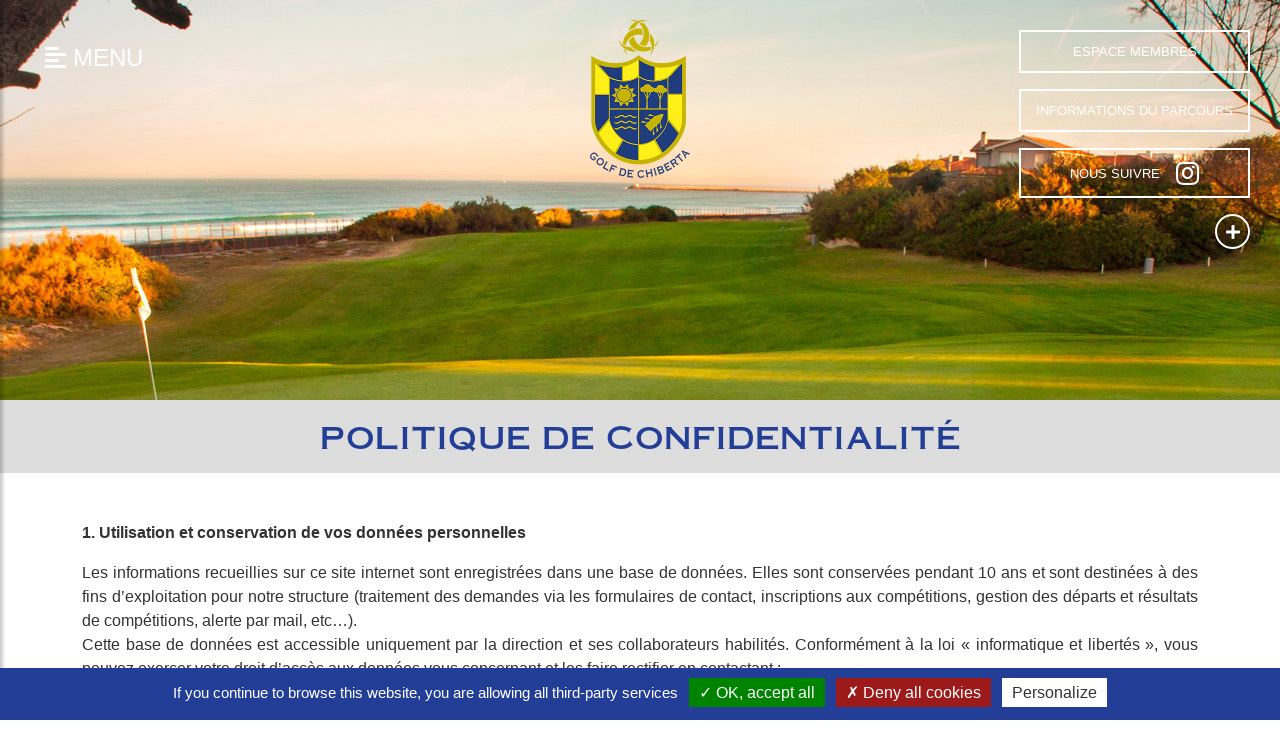

--- FILE ---
content_type: text/html;charset=UTF-8
request_url: https://golfchiberta.com/fr/politique-de-confidentialite
body_size: 9349
content:
<!DOCTYPE html PUBLIC "-//W3C//DTD XHTML 1.0 Strict//EN" "http://www.w3.org/TR/xhtml1/DTD/xhtml1-strict.dtd">
<html xmlns="http://www.w3.org/1999/xhtml" xml:lang="fr" lang="fr">
<head>
<meta content="text/html; charset=UTF-8" http-equiv="content-type"/>
<title>Golf de Chiberta - Politique de confidentialité</title>
<meta name="description" content="" />
<meta  name="viewport" content="width=device-width, initial-scale=1, maximum-scale=1, user-scalable=0"/>
<meta  name="apple-mobile-web-app-capable" content="yes"/>
<meta  name="apple-mobile-web-app-status-bar-style" content="white"/>
<meta  name="msapplication-TileColor" content="#da532c"/>
<meta  name="theme-color" content="#ffffff"/>
<meta  name="description" content="Le Golf de Chiberta est sans doute un des plus beaux golfs basques, c’est un mélange de « links et d’in-land », particulièrement varié. Dès le green du 2, vous serez au bord de mer pour terminer au milieu d’une splendide pinède."/>
<meta  name="gwt:property" content="locale=fr"/>
<link type="text/css" href="https://golfchiberta.com/assets/icons/apple-touch-icon.png" rel="apple-touch-icon" sizes="180x180" />
<link type="text/css" href="https://golfchiberta.com/assets/icons/apple-touch-icon-192x192.png" rel="apple-touch-icon" sizes="192x192" />
<link type="text/css" href="https://golfchiberta.com/assets/icons/apple-touch-icon-256x256.png" rel="apple-touch-icon" sizes="256x256" />
<link type="text/css" href="https://golfchiberta.com/assets/icons/favicon-16x16.png" rel="icon" type="image/png" sizes="16x16" />
<link type="text/css" href="https://golfchiberta.com/assets/icons/favicon-32x32.png" rel="icon" type="image/png" sizes="32x32" />
<link type="text/css" href="https://golfchiberta.com/assets/icons/safari-pinned-tab.svg" rel="mask-icon" color="#5bbad5" />
<link type="text/css" href="https://golfchiberta.com/vtcms/css/cms.css" rel="stylesheet" />
<link type="text/css" href="https://golfchiberta.com/vtnews/css/news.css" rel="stylesheet" />
<link type="text/css" href="https://golfchiberta.com/vtgolf/css/golf.css" rel="stylesheet" />
<link type="text/css" href="https://golfchiberta.com/vtphotolibrary/css/photolibrary.css" rel="stylesheet" />
<link type="text/css" href="https://golfchiberta.com/vtphotolibrary/libs/jgallery-1.5.6/css/font-awesome.min.css" rel="stylesheet" />
<link type="text/css" href="https://golfchiberta.com/vtphotolibrary/libs/jgallery-1.5.6/css/jgallery.min.css?v=1.5.6" rel="stylesheet" />
<link type="text/css" href="https://golfchiberta.com/assets/css/main.min.css?v=1769102059" rel="stylesheet" />
<link type="text/css" href="https://golfchiberta.com/assets/libs/weather-icons/css/weather-icons.min.css" rel="stylesheet" />
<link type="text/css" href="https://golfchiberta.com/slotmodbase/SlotContainer.compiledStyles/" rel="stylesheet" />
<link type="text/css" href="https://golfchiberta.com/vtcms/widgets/weather/css/weather.css" rel="stylesheet" />
<link type="text/css" href="https://golfchiberta.com/vtcms/libs/splide/css/splide.min.css" rel="stylesheet" />
<link type="text/css" href="https://golfchiberta.com/assets/css/main.min.css?v=1769102060" rel="stylesheet" />
<script type="text/javascript" src="https://golfchiberta.com/assets/js/vt.libs.min.js" type="text/javascript" ></script>
<script type="text/javascript" src="https://golfchiberta.com/assets/js/vt.min.js" type="text/javascript" ></script>
<script type="text/javascript" src="https://golfchiberta.com/vtfmk/libs/tarteaucitron/tarteaucitron.js" ></script>
<script type="text/javascript" src="https://apps.elfsight.com/p/platform.js" type="text/javascript" ></script>
<script type="text/javascript" src="https://golfchiberta.com/vtcms/libs/splide/js/splide.min.js" ></script>
<meta http-equiv="X-UA-Compatible" content="IE=edge">
</head>
<body>
<script type="text/javascript">
			// <![CDATA[
			 tarteaucitron.init({"privacyUrl":"","cookieName":"tartaucitron","hashtag":"#tarteaucitron","showAlertSmall":false,"highPrivacy":false,"orientation":"bottom","adblocker":false,"AcceptAllCta":true,"handleBrowserDNTRequest":true,"cookieslist":false,"removeCredit":true,"moreInfoLink":false,"showIcon":false});


            console.error("Google Maps Key must be defined !");
    

            tarteaucitron.user.gtagUa = 'G-L068K7LCBE';
        (tarteaucitron.job = tarteaucitron.job || []).push('gtag');
    
    (tarteaucitron.job = tarteaucitron.job || []).push('iframe');

    (tarteaucitron.job = tarteaucitron.job || []).push('youtube');

    (tarteaucitron.job = tarteaucitron.job || []).push('vimeo');

    (tarteaucitron.job = tarteaucitron.job || []).push('recaptcha');

tarteaucitron.lang = {"adblock":"Bonjour! Ce site joue la transparence et vous donne le choix des services tiers \u00e0 activer.","adblock_call":"Merci de d\u00e9sactiver votre adblocker pour commencer la personnalisation.","reload":"Recharger la page","alertBigScroll":"En continuant de d\u00e9filer,","alertBigClick":"En poursuivant votre navigation,","alertBig":"vous acceptez l'utilisation de services tiers pouvant installer des cookies","alertBigPrivacy":"Ce site utilise des cookies et vous donne le contr\u00f4le sur ce que vous souhaitez activer","alertSmall":"Gestion des services","acceptAll":"OK, tout accepter","personalize":"Personnaliser","close":"Fermer","all":"Pr\u00e9f\u00e9rence pour tous les services","description":"Les cookies nous permettent de personnaliser le contenu et d'offrir des fonctionnalit\u00e9s relatives aux m\u00e9dias sociaux et d'analyser notre trafic. Nous partageons \u00e9galement des informations sur l'utilisation de notre site avec nos partenaires qui peuvent combiner celles-ci avec d'autres informations que vous leur avez fournies ou qu'ils ont collect\u00e9es lors de l\u2019utilisation de notre site.<br \/><br \/>Pour en savoir plus et, notamment, pour s'opposer \u00e0 leur installation, nous vous invitons \u00e0 consulter","slug_link_policy":"politique-de-confidentialite","text_link_policy":"notre politique de confidentialit\u00e9 pour la protection des donn\u00e9es personnelles","info":"Protection de votre vie priv\u00e9e","disclaimer":"En autorisant ces services tiers, vous acceptez le d\u00e9p\u00f4t et la lecture de cookies et l'utilisation de technologies de suivi n\u00e9cessaires \u00e0 leur bon fonctionnement.","allow":"Autoriser","deny":"Interdire","noCookie":"Ce service ne d\u00e9pose aucun cookie.","useCookie":"Ce service peut d\u00e9poser","useCookieCurrent":"Ce service a d\u00e9pos\u00e9","useNoCookie":"Ce service n'a d\u00e9pos\u00e9 aucun cookie.","more":"En savoir plus","source":"Voir le site officiel","credit":"Gestion des cookies par tarteaucitron.js","fallback":"est d\u00e9sactiv\u00e9.","ads":{"title":"R\u00e9gies publicitaires","details":"Les r\u00e9gies publicitaires permettent de g\u00e9n\u00e9rer des revenus en commercialisant les espaces publicitaires du site."},"analytic":{"title":"Mesure d'audience","details":"Les services de mesure d'audience permettent de g\u00e9n\u00e9rer des statistiques de fr\u00e9quentation utiles \u00e0 l'am\u00e9lioration du site."},"social":{"title":"R\u00e9seaux sociaux","details":"Les r\u00e9seaux sociaux permettent d'am\u00e9liorer la convivialit\u00e9 du site et aident \u00e0 sa promotion via les partages."},"video":{"title":"Vid\u00e9os","details":"Les services de partage de vid\u00e9o permettent d'enrichir le site de contenu multim\u00e9dia et augmentent sa visibilit\u00e9."},"comment":{"title":"Commentaires","details":"Les gestionnaires de commentaires facilitent le d\u00e9p\u00f4t de vos commentaires et luttent contre le spam."},"support":{"title":"Support","details":"Les services de support vous permettent d'entrer en contact avec l'\u00e9quipe du site et d'aider \u00e0 son am\u00e9lioration."},"api":{"title":"APIs","details":"Les APIs permettent de charger des scripts : g\u00e9olocalisation, moteurs de recherche, traductions, ..."},"other":{"title":"Autre","details":"Services visant \u00e0 afficher du contenu web."}};

			// ]]>
			</script><header id="header">
    <nav class="navbar navbar-expand-lg pt-0 pb-0">
        <div class="container-fluid">
            <div class="navbar-collapse collapse show">
                <ul class="navbar-nav">
                    <li class="nav-item">
                        <button type="button" id="sidebarCollapse" class="btn btn-collapse">
                            <i class="fas fa-align-left mr-2"></i>
                            <span>MENU</span>
                        </button>
                    </li>
                </ul>
            </div>
        </div>
    </nav>

    <a href="https://golfchiberta.com" class="logo">
        <img src="https://golfchiberta.com/assets/images/logo.png" />
    </a>

    <div class="band-btns internal-page">
        <a href="https://golfchiberta.com/espace-membres/" class="btn d-block mb-3">Espace Membres</a>

        <button id="btnInformationParcours" type="button" class="btn" data-bs-toggle="modal" data-bs-target="#modalInformationsPratiques">
            Informations du parcours
        </button>

        <a href="https://golfchiberta.com/fr/nous-suivre" class="btn d-flex align-items-center justify-content-center mt-3">Nous suivre <i class="fab fa-instagram fa-2x ms-3"></i></a>

        <div class="weather mt-3">
            
            <button class="ms-3" uk-toggle="target: #modalWeather" type="button">
                <i class="fas fa-plus"></i>
            </button>
        </div>
    </div>

    <nav id="sidebar">
        <div id="dismiss">
            <i class="fas fa-arrow-left"></i>
        </div>

        <div class="sidebar-header">
            <h3>Golf de Chiberta</h3>
        </div>

        <ul class="list-unstyled components">
                        
    
            <li  class="li_3">
                        <a  vt-data-slug="accueil" title="Accueil" href="https://golfchiberta.com"><span>Accueil</span></a>
                    </li>
                    
    
            <li  class="li_12">
                        <a  vt-data-slug="actualites" title="Actualités" href="https://golfchiberta.com/fr/actualites/actualites-publiques/list/1"><span>Actualités</span></a>
                    </li>
                    
    
            <li  class="li_4">
                        <a  href="#!" data-bs-target="#le-club" aria-expanded="false" data-bs-toggle="collapse" class="collapsed" vt-data-slug="le-club" title="Notre Club"><span>Notre Club</span><i class="fa fa-chevron-down right"></i></a>
                    
            <ul  class="drop collapse list-unstyled" id="le-club">
    
                        
    
            <li  class="li_17">
                        <a  vt-data-slug="histoire-du-club" title="L'histoire du club" href="https://golfchiberta.com/fr/histoire-du-club"><span>L'histoire du club</span></a>
                    </li>
                                    
    
            <li  class="li_43">
                        <a  vt-data-slug="le-mot-du-president" title="Le mot du président" href="https://golfchiberta.com/fr/le-mot-du-president"><span>Le mot du président</span></a>
                    </li>
                                    
    
            <li  class="li_18">
                        <a  vt-data-slug="association-sportive" title="Les Membres du Bureau et du Comité" href="https://golfchiberta.com/fr/association-sportive"><span>Les Membres du Bureau et du Comité</span></a>
                    </li>
                                                            
    
            <li  class="li_45">
                        <a  vt-data-slug="les-membres-du-personnel" title="Les permanents" href="https://golfchiberta.com/fr/les-membres-du-personnel"><span>Les permanents</span></a>
                    </li>
                            
        </ul>
                        </li>
                    
    
            <li  class="li_19">
                        <a  href="#!" data-bs-target="#les-parcours" aria-expanded="false" data-bs-toggle="collapse" class="collapsed" vt-data-slug="les-parcours" title="Nos parcours"><span>Nos parcours</span><i class="fa fa-chevron-down right"></i></a>
                    
            <ul  class="drop collapse list-unstyled" id="les-parcours">
    
                        
    
            <li  class="li_20">
                        <a  vt-data-slug="chiberta" title="Chiberta" href="https://golfchiberta.com/fr/parcours/chiberta"><span>Chiberta</span></a>
                    </li>
                                    
    
            <li  class="li_21">
                        <a  vt-data-slug="imperatrice" title="Impératrice" href="https://golfchiberta.com/fr/parcours/l-imperatrice"><span>Impératrice</span></a>
                    </li>
                                                    
        </ul>
                        </li>
                    
    
            <li  class="li_106">
                        <a  vt-data-slug="biodiversite" title="BIODIVERSITÉ" href="https://golfchiberta.com/fr/biodiversite"><span>BIODIVERSITÉ</span></a>
                    </li>
                    
    
            <li  class="li_34">
                        <a  href="https://golfchiberta.com/fr/competitions" data-bs-target="#competitions" aria-expanded="false" data-bs-toggle="collapse" class="collapsed" vt-data-slug="competitions" title="Compétitions"><span>Compétitions</span><i class="fa fa-chevron-down right"></i></a>
                    
            <ul  class="drop collapse list-unstyled" id="competitions">
    
                        
    
            <li  class="li_75">
                        <a  vt-data-slug="departs-et-resultats" title="Calendrier" href="https://golfchiberta.com/fr/competitions"><span>Calendrier</span></a>
                    </li>
                                    
    
            <li  class="li_76">
                        <a  vt-data-slug="test-1" title="Départs et résultats" href="https://golfchiberta.com/fr/test-1"><span>Départs et résultats</span></a>
                    </li>
                
        </ul>
                        </li>
                    
    
            <li  class="li_42">
                        <a  href="https://golfchiberta.com/fr/enseignement" data-bs-target="#enseignement" aria-expanded="false" data-bs-toggle="collapse" class="collapsed" vt-data-slug="enseignement" title="Enseignement"><span>Enseignement</span><i class="fa fa-chevron-down right"></i></a>
                    
            <ul  class="drop collapse list-unstyled" id="enseignement">
    
                        
    
            <li  class="li_32">
                        <a  vt-data-slug="pros" title="Pros" href="https://golfchiberta.com/fr/pros"><span>Pros</span></a>
                    </li>
                
        </ul>
                        </li>
                    
    
            <li  class="li_35">
                        <a  vt-data-slug="ecole-de-golf" title="École de Golf" href="https://golfchiberta.com/fr/ecole-de-golf"><span>École de Golf</span></a>
                    </li>
                    
    
            <li  class="li_25">
                        <a  href="#!" data-bs-target="#jouer-a-chiberta" aria-expanded="false" data-bs-toggle="collapse" class="collapsed" vt-data-slug="jouer-a-chiberta" title="Jouer à Chiberta"><span>Jouer à Chiberta</span><i class="fa fa-chevron-down right"></i></a>
                    
            <ul  class="drop collapse list-unstyled" id="jouer-a-chiberta">
    
                        
    
            <li  class="li_26">
                        <a  vt-data-slug="informations-visiteurs" title="Informations visiteurs" href="https://golfchiberta.com/fr/informations-visiteurs"><span>Informations visiteurs</span></a>
                    </li>
                                    
    
            <li  class="li_117">
                        <a  vt-data-slug="reservations-visiteurs" title="Réservations Visiteurs" href="https://www.golfchiberta.com/visitor/connexion/?all_secure=1" target="_blank"><span>Réservations Visiteurs</span></a>
                    </li>
                                    
    
            <li  class="li_49">
                        <a  vt-data-slug="devenir-membres" title="Devenir Membre" href="https://golfchiberta.com/fr/devenir-membres"><span>Devenir Membre</span></a>
                    </li>
                                                
    
            <li  class="li_28">
                        <a  vt-data-slug="acces-golf-de-chiberta" title="Accès Golf de Chiberta" href="https://golfchiberta.com/fr/acces-golf-de-chiberta"><span>Accès Golf de Chiberta</span></a>
                    </li>
                                    
    
            <li  class="li_29">
                        <a  vt-data-slug="acces-golf-de-l-imperatrice" title="Accès Golf de l'impératrice" href="https://golfchiberta.com/fr/acces-golf-de-l-imperatrice"><span>Accès Golf de l'impératrice</span></a>
                    </li>
                
        </ul>
                        </li>
                    
    
            <li  class="li_30">
                        <a  href="#!" data-bs-target="#services" aria-expanded="false" data-bs-toggle="collapse" class="collapsed" vt-data-slug="services" title="Services"><span>Services</span><i class="fa fa-chevron-down right"></i></a>
                    
            <ul  class="drop collapse list-unstyled" id="services">
    
                        
    
            <li  class="li_31">
                        <a  vt-data-slug="club-house" title="Club House" href="https://golfchiberta.com/fr/club-house"><span>Club House</span></a>
                    </li>
                
        </ul>
                        </li>
                    
    
            <li  class="li_33">
                        <a  href="#!" data-bs-target="#vie-sportive" aria-expanded="false" data-bs-toggle="collapse" class="collapsed" vt-data-slug="vie-sportive" title="Vie sportive"><span>Vie sportive</span><i class="fa fa-chevron-down right"></i></a>
                    
            <ul  class="drop collapse list-unstyled" id="vie-sportive">
    
                        
    
            <li  class="li_36">
                        <a  vt-data-slug="equipes" title="Déplacement Equipes 2026" href="https://golfchiberta.com/fr/equipes"><span>Déplacement Equipes 2026</span></a>
                    </li>
                                    
    
            <li  class="li_55">
                        <a  vt-data-slug="resultats-messieurs" title="Résultats Messieurs" href="https://golfchiberta.com/fr/resultats-messieurs"><span>Résultats Messieurs</span></a>
                    </li>
                                    
    
            <li  class="li_56">
                        <a  vt-data-slug="resultats-dames" title="Résultats Dames" href="https://golfchiberta.com/fr/resultats-dames"><span>Résultats Dames</span></a>
                    </li>
                
        </ul>
                        </li>
                    
    
            <li  class="li_37">
                        <a  vt-data-slug="espace-membres-1" title="Espace Membres" href="https://golfchiberta.com/connexion/"><span>Espace Membres</span></a>
                    </li>
                                
    
            <li  class="li_16">
                        <a  vt-data-slug="phototheque" title="Photothèque" href="https://golfchiberta.com/phototheque/"><span>Photothèque</span></a>
                    </li>
                    
    
            <li  class="li_51">
                        <a  vt-data-slug="test" title="Vidéothèque" href="https://golfchiberta.com/fr/test"><span>Vidéothèque</span></a>
                    </li>
                                                                    
    
            <li  class="li_121">
                        <a  vt-data-slug="pro-am-de-noel-2025" title="PRO AM DE NOËL 2025" href="https://golfchiberta.com/fr/pro-am-de-noel-2025"><span>PRO AM DE NOËL 2025</span></a>
                    </li>
                        
    
            <li  class="li_9">
                        <a  vt-data-slug="contact" title="Contact et Horaires" href="https://golfchiberta.com/fr/contact"><span>Contact et Horaires</span></a>
                    </li>
                        
    
            <li  class="li_122">
                        <a  vt-data-slug="trophee-marcel-chassagny-2025-2026" title="TROPHEE MARCEL CHASSAGNY 2025-2026" href="https://golfchiberta.com/fr/trophee-marcel-chassagny-2025-2026"><span>TROPHEE MARCEL CHASSAGNY 2025-2026</span></a>
                    </li>
                </ul>
    </nav>
</header>

    <div id="cms_slideshow_69725aec00d64" class="splide">
        <div class="splide__track">
            <ul class="splide__list">
            </ul>
        </div>
        <span class="splide-slide-stocklist">
                    
            <span data-src="https://golfchiberta.com/models/cmsslideshowslide/assets/3/.thumbs/1920xauto_3db3c02511816_bandeau.jpg" data-orientation="landscape">
                                    </span>
            </span>
            </div>

    <script type="text/javascript">
        var cms_slideshow_69725aec00d64 = {
            slideshow: null,
            splide: null,
            save_orientation: 'landscape',
            init: function () {
                this.slideshow = document.querySelector('#cms_slideshow_69725aec00d64');
                this.splide = new Splide('.splide', {
                    type: 'fade',
                    rewind: true,
                    width: '100vw',
                    height: '400px',
                    cover: true,
                    autoplay: true,
                    pauseOnHover: false,
                    pauseOnFocus: false,
                    interval: 3500,
                    lazyLoad: 'sequential',
                    arrows: false,
                    pagination: false,
                    speed: 1500
                });
                this.splide.mount();

                window.addEventListener('resize', () => {
                    this.testOrientation();
                });

                this.replaceSpliderSlides('landscape');
                this.testOrientation();
                this.slideshow.style.visibility = 'visible';
            },
            testOrientation: function(){
                if(!this.slideshow || this.slideshow.offsetWidth <= 0 || this.slideshow.offsetHeight <= 0) {
                    setTimeout(this.testOrientation, 500);
                } else {
                    if(this.slideshow.offsetWidth <= this.slideshow.offsetHeight){
                        if(this.save_orientation == 'landscape') {
                            this.replaceSpliderSlides('portrait');
                        }
                    } else {
                        if(this.save_orientation == 'portrait') {
                            this.replaceSpliderSlides('landscape');
                        }
                    }
                }
            },
            replaceSpliderSlides: function(orientation){
                var track = this.slideshow.querySelector('.splide-slide-stocklist');
                var track_elements = track.querySelectorAll('span[data-orientation="' + orientation + '"]');
                if(track_elements.length > 0) {
                    this.splide.remove('.splide__slide');
                    for(var i = 0; i < track_elements.length; i++) {
                        var src = track_elements[i].getAttribute('data-src');
                        var html_text = '<div class="splide-caption">';
                        if(track_elements[i].querySelector('.splide-caption-title')) {
                            html_text += '<div class="splide-caption-title">' + track_elements[i].querySelector('.splide-caption-title').innerHTML + '</div>';
                        }
                        if(track_elements[i].querySelector('.splide-caption-text')) {
                            html_text += '<div class="splide-caption-text">' + track_elements[i].querySelector('.splide-caption-text').innerHTML + '</div>';
                        }
                        var img = document.createElement('img');
                        img.setAttribute('data-splide-lazy', src);
                        this.splide.add('<li class="splide__slide">'+img.outerHTML+html_text+'</li>');
                    }

                    this.splide.Components.Autoplay.play();

                    var arrows = this.slideshow.querySelector('.splide__arrows');
                    var pagination = this.slideshow.querySelector('ul.splide__pagination');

                    if(track_elements.length <= 1) {
                        this.splide.Components.Drag.disable(true);
                        if(arrows) arrows.style.display = 'none';
                        if(pagination) pagination.style.display = 'none';
                    } else {
                        this.splide.Components.Drag.disable(false);
                        if(arrows) arrows.style.display = 'block';
                        if(pagination) pagination.style.display = 'flex';
                    }

                    this.save_orientation = orientation;
                }
            }
        };
        cms_slideshow_69725aec00d64.init();
    </script>

<div class="modal fade" id="modalInformationsPratiques" aria-labelledby="modalInformationsPratiques" aria-hidden="true">
    <div class="modal-dialog modal-lg modal-dialog-centered">
        <div class="modal-content">
            <div class="modal-header align-items-center">
                <h1 class="modal-title">Informations du parcours</h1>

                <button type="button" class="btn-close" data-bs-dismiss="modal" aria-label="Close"></button>
            </div>

            <div class="modal-body">
                <div class="container">
                    <!--<div class="row">
    <div class="col-lg-6 col-md-12 col-sm-12 mr-auto infos-parcours">
        
            
        
                    
            <div class="golf-info-wrapper">
                <div class="row align-items-center golf-info-container d-flex golf-info-on">
                    <div class="col-lg-8 col-sm-12 golf-info-icon">
                                                    <img src="https://www.golfchiberta.com/vtgolf/images/icon_golf_infos//light/course.png" alt="" />
                        
                        <h6 class="golf-info-label">
                            Parcours Chiberta                        </h6>
                    </div>

                    <div class="col-lg-4 col-sm-12 golf-info-status">
                        <span class="badge badge-golf-info-on">
                            Ouvert                        </span>
                    </div>
                </div>
            </div>

                                
        
                    
            <div class="golf-info-wrapper">
                <div class="row align-items-center golf-info-container d-flex golf-info-on">
                    <div class="col-lg-8 col-sm-12 golf-info-icon">
                                                    <img src="https://www.golfchiberta.com/vtgolf/images/icon_golf_infos//light/chariot-elec.png" alt="" />
                        
                        <h6 class="golf-info-label">
                            Chariot électrique                        </h6>
                    </div>

                    <div class="col-lg-4 col-sm-12 golf-info-status">
                        <span class="badge badge-golf-info-on">
                            Autorisé                        </span>
                    </div>
                </div>
            </div>

                                
        
                    
            <div class="golf-info-wrapper">
                <div class="row align-items-center golf-info-container d-flex golf-info-on">
                    <div class="col-lg-8 col-sm-12 golf-info-icon">
                                                    <img src="https://www.golfchiberta.com/vtgolf/images/icon_golf_infos//light/chariot-man.png" alt="" />
                        
                        <h6 class="golf-info-label">
                            Chariot manuel                        </h6>
                    </div>

                    <div class="col-lg-4 col-sm-12 golf-info-status">
                        <span class="badge badge-golf-info-on">
                            Autorisé                        </span>
                    </div>
                </div>
            </div>

                                
        
                    
            <div class="golf-info-wrapper">
                <div class="row align-items-center golf-info-container d-flex ">
                    <div class="col-lg-8 col-sm-12 golf-info-icon">
                                                    <img src="https://www.golfchiberta.com/vtgolf/images/icon_golf_infos//light/green-speed.png" alt="" />
                        
                        <h6 class="golf-info-label">
                            Vitesse des Greens                        </h6>
                    </div>

                    <div class="col-lg-4 col-sm-12 golf-info-status">
                        <span class="badge badge-">
                            3,05m
                        </span>
                    </div>
                </div>
            </div>

                                
        
                    
            <div class="golf-info-wrapper">
                <div class="row align-items-center golf-info-container d-flex golf-info-on">
                    <div class="col-lg-8 col-sm-12 golf-info-icon">
                                                    <img src="https://www.golfchiberta.com/vtgolf/images/icon_golf_infos//light/practice.png" alt="" />
                        
                        <h6 class="golf-info-label">
                            Practice                        </h6>
                    </div>

                    <div class="col-lg-4 col-sm-12 golf-info-status">
                        <span class="badge badge-golf-info-on">
                            Ouvert                        </span>
                    </div>
                </div>
            </div>

                                
        
                    
            <div class="golf-info-wrapper">
                <div class="row align-items-center golf-info-container d-flex golf-info-on">
                    <div class="col-lg-8 col-sm-12 golf-info-icon">
                                                    <img src="https://www.golfchiberta.com/vtgolf/images/icon_golf_infos//light/course.png" alt="" />
                        
                        <h6 class="golf-info-label">
                            Parcours L'Impératrice                        </h6>
                    </div>

                    <div class="col-lg-4 col-sm-12 golf-info-status">
                        <span class="badge badge-golf-info-on">
                            Ouvert                        </span>
                    </div>
                </div>
            </div>

                                
        
                    
            <div class="golf-info-wrapper">
                <div class="row align-items-center golf-info-container d-flex golf-info-on">
                    <div class="col-lg-8 col-sm-12 golf-info-icon">
                                                    <img src="https://www.golfchiberta.com/vtgolf/images/icon_golf_infos//light/chariot-elec.png" alt="" />
                        
                        <h6 class="golf-info-label">
                            Chariot électrique                        </h6>
                    </div>

                    <div class="col-lg-4 col-sm-12 golf-info-status">
                        <span class="badge badge-golf-info-on">
                            Autorisé                        </span>
                    </div>
                </div>
            </div>

                                
        
                    
            <div class="golf-info-wrapper">
                <div class="row align-items-center golf-info-container d-flex golf-info-on">
                    <div class="col-lg-8 col-sm-12 golf-info-icon">
                                                    <img src="https://www.golfchiberta.com/vtgolf/images/icon_golf_infos//light/chariot-man.png" alt="" />
                        
                        <h6 class="golf-info-label">
                            Chariot manuel                        </h6>
                    </div>

                    <div class="col-lg-4 col-sm-12 golf-info-status">
                        <span class="badge badge-golf-info-on">
                            Autorisé                        </span>
                    </div>
                </div>
            </div>

                        
<div class="pushtobody-golfinfos-parcours">
                                                                                                                                                                                                    </div>

<script type="text/javascript">
    var $jq_golf = $;
    $jq_golf('body').append($jq_golf('.pushtobody-golfinfos-parcours').html());
    $jq_golf('.pushtobody-golfinfos-parcours').remove();
</script>    </div>

    <div class="col-lg-6 col-md-12 col-sm-12 ml-auto infos-services">
        

<div class="pushtobody-golfinfos-services">
    </div>

<script type="text/javascript">
    var $jq_golf = $;
    $jq_golf('body').append($jq_golf('.pushtobody-golfinfos-services').html());
    $jq_golf('.pushtobody-golfinfos-services').remove();
</script>
    </div>
</div>-->

<div class="row">
    <div class="col-sm-12 mr-auto infos-parcours">
        <ul class="nav nav-tabs" id="infosParcours" role="tablist">
                                                                                        <li class="nav-item">
                        <button class="nav-link active" id="#group-p1" data-bs-toggle="tab" data-bs-target="#group-p1" type="button" role="tab" aria-controls="home" aria-selected="true">Chiberta</button>
                    </li>

                                                                                    <li class="nav-item">
                        <button class="nav-link " id="#group-p2" data-bs-toggle="tab" data-bs-target="#group-p2" type="button" role="tab" aria-controls="home" aria-selected="false">L'Impératrice</button>
                    </li>

                                                        </ul>

        <div class="tab-content" id="infosParcoursContent">
                                                                                        <div id="group-p1" class="tab-pane fade show active">
                        
            
        
                    
            <div class="golf-info-wrapper">
                <div class="row align-items-center golf-info-container d-flex golf-info-on">
                    <div class="col-lg-8 col-sm-12 golf-info-icon">
                                                    <img src="https://www.golfchiberta.com/vtgolf/images/icon_golf_infos//light/course.png" alt="" />
                        
                        <h6 class="golf-info-label">
                            Parcours Chiberta                        </h6>
                    </div>

                    <div class="col-lg-4 col-sm-12 golf-info-status">
                        <span class="badge badge-golf-info-on">
                            Ouvert                        </span>
                    </div>
                </div>
            </div>

                                
        
                    
            <div class="golf-info-wrapper">
                <div class="row align-items-center golf-info-container d-flex golf-info-on">
                    <div class="col-lg-8 col-sm-12 golf-info-icon">
                                                    <img src="https://www.golfchiberta.com/vtgolf/images/icon_golf_infos//light/chariot-elec.png" alt="" />
                        
                        <h6 class="golf-info-label">
                            Chariot électrique                        </h6>
                    </div>

                    <div class="col-lg-4 col-sm-12 golf-info-status">
                        <span class="badge badge-golf-info-on">
                            Autorisé                        </span>
                    </div>
                </div>
            </div>

                                
        
                    
            <div class="golf-info-wrapper">
                <div class="row align-items-center golf-info-container d-flex golf-info-on">
                    <div class="col-lg-8 col-sm-12 golf-info-icon">
                                                    <img src="https://www.golfchiberta.com/vtgolf/images/icon_golf_infos//light/chariot-man.png" alt="" />
                        
                        <h6 class="golf-info-label">
                            Chariot manuel                        </h6>
                    </div>

                    <div class="col-lg-4 col-sm-12 golf-info-status">
                        <span class="badge badge-golf-info-on">
                            Autorisé                        </span>
                    </div>
                </div>
            </div>

                                
        
                    
            <div class="golf-info-wrapper">
                <div class="row align-items-center golf-info-container d-flex ">
                    <div class="col-lg-8 col-sm-12 golf-info-icon">
                                                    <img src="https://www.golfchiberta.com/vtgolf/images/icon_golf_infos//light/green-speed.png" alt="" />
                        
                        <h6 class="golf-info-label">
                            Vitesse des Greens                        </h6>
                    </div>

                    <div class="col-lg-4 col-sm-12 golf-info-status">
                        <span class="badge badge-">
                            3,05m
                        </span>
                    </div>
                </div>
            </div>

                                
        
                    
            <div class="golf-info-wrapper">
                <div class="row align-items-center golf-info-container d-flex golf-info-on">
                    <div class="col-lg-8 col-sm-12 golf-info-icon">
                                                    <img src="https://www.golfchiberta.com/vtgolf/images/icon_golf_infos//light/practice.png" alt="" />
                        
                        <h6 class="golf-info-label">
                            Practice                        </h6>
                    </div>

                    <div class="col-lg-4 col-sm-12 golf-info-status">
                        <span class="badge badge-golf-info-on">
                            Ouvert                        </span>
                    </div>
                </div>
            </div>

                        
<div class="pushtobody-golfinfos-parcours">
                                                                                                                            </div>

<script type="text/javascript">
    var $jq_golf = $;
    $jq_golf('body').append($jq_golf('.pushtobody-golfinfos-parcours').html());
    $jq_golf('.pushtobody-golfinfos-parcours').remove();
</script>                    </div>
                                                                                    <div id="group-p2" class="tab-pane fade ">
                        
            
        
                    
            <div class="golf-info-wrapper">
                <div class="row align-items-center golf-info-container d-flex golf-info-on">
                    <div class="col-lg-8 col-sm-12 golf-info-icon">
                                                    <img src="https://www.golfchiberta.com/vtgolf/images/icon_golf_infos//light/course.png" alt="" />
                        
                        <h6 class="golf-info-label">
                            Parcours L'Impératrice                        </h6>
                    </div>

                    <div class="col-lg-4 col-sm-12 golf-info-status">
                        <span class="badge badge-golf-info-on">
                            Ouvert                        </span>
                    </div>
                </div>
            </div>

                                
        
                    
            <div class="golf-info-wrapper">
                <div class="row align-items-center golf-info-container d-flex golf-info-on">
                    <div class="col-lg-8 col-sm-12 golf-info-icon">
                                                    <img src="https://www.golfchiberta.com/vtgolf/images/icon_golf_infos//light/chariot-elec.png" alt="" />
                        
                        <h6 class="golf-info-label">
                            Chariot électrique                        </h6>
                    </div>

                    <div class="col-lg-4 col-sm-12 golf-info-status">
                        <span class="badge badge-golf-info-on">
                            Autorisé                        </span>
                    </div>
                </div>
            </div>

                                
        
                    
            <div class="golf-info-wrapper">
                <div class="row align-items-center golf-info-container d-flex golf-info-on">
                    <div class="col-lg-8 col-sm-12 golf-info-icon">
                                                    <img src="https://www.golfchiberta.com/vtgolf/images/icon_golf_infos//light/chariot-man.png" alt="" />
                        
                        <h6 class="golf-info-label">
                            Chariot manuel                        </h6>
                    </div>

                    <div class="col-lg-4 col-sm-12 golf-info-status">
                        <span class="badge badge-golf-info-on">
                            Autorisé                        </span>
                    </div>
                </div>
            </div>

                        
<div class="pushtobody-golfinfos-parcours">
                                                                            </div>

<script type="text/javascript">
    var $jq_golf = $;
    $jq_golf('body').append($jq_golf('.pushtobody-golfinfos-parcours').html());
    $jq_golf('.pushtobody-golfinfos-parcours').remove();
</script>                    </div>
                                                        </div>
    </div>
</div>                </div>
            </div>
        </div>
    </div>
</div>

<main id="main">
    <section id="vtContent" class="mb-5">
    <h1 class="header-title text-center mb-3 mb-lg-5">
        Politique de confidentialité    </h1>

    <div class="container">
        <div class="row">
            <div class="col-sm-12">
                            <div class="vt-slot vt-slot-type-slottextcomponent">
<div class="cms-text  text-size-normal  ">
    <p><b>1. Utilisation et conservation de vos données personnelles</b></p>

<p>Les informations recueillies sur ce site internet sont enregistrées dans une base de données. Elles sont conservées pendant&nbsp;10 ans&nbsp;et sont destinées&nbsp;à des fins d’exploitation pour notre structure (traitement des demandes via les formulaires de contact, inscriptions aux compétitions, gestion des départs et résultats de compétitions, alerte par mail, etc…).<br />
Cette base de données est accessible uniquement par la direction et ses collaborateurs habilités. Conformément à la&nbsp;loi « informatique et libertés », vous pouvez exercer votre droit d’accès aux données vous concernant et les faire rectifier en contactant :&nbsp;</p>

<ul>
 <li>Par courrier à la Direction (en recommandé avec accusé de réception)</li>
 <li>Sur place à notre siège social avec présentation d’une pièce d’identité valable. Possibilité de se faire accompagner par la personne de son choix. Il est possible de demander une copie des données</li>
 <li>Par mail sur notre adresse générale</li>
</ul>

<p><b>2. Consentement et Traitement de vos données personnelles</b></p>

<p>Vos données personnelles ne seront jamais communiquées à des tiers. Vous autorisez explicitement le stockage et le traitement de vos données dans le but d’être informé sur les services à savoir :</p>

<ul>
 <li>Les actualités de notre structure</li>
 <li>La réception de newsletter d’informations</li>
 <li>Le service communication&nbsp;à vous communiquer des informations personnalisées sur nos services et événements</li>
</ul>

<p><b>3. Retrait du Consentement concernant vos données personnelles&nbsp;</b></p>

<p>3.1. Droit d’accès à vos données personnelles</p>

<p>Vous disposez d’un droit d’accès, de modification et/ou de suppression des données vous concernant à tout moment en nous contactant:</p>

<ul>
 <li>Par courrier à la Direction (en recommandé avec accusé de réception)</li>
 <li>Sur place à notre siège social avec présentation d’une pièce d’identité valable. Possibilité de se faire accompagner par la personne de son choix. Il est possible de demander une copie des données</li>
 <li>Par mail sur notre adresse générale</li>
</ul>

<p>&nbsp;Le (les) responsable de la base de données dispose d’un délai de réponse maximal de 2 mois à compter de la demande, qu’elle ait été exercée par voie postale ou sur place.</p>

<p>3.2. Modification de vos abonnements et préférences</p>

<p>Vous pouvez aussi modifier librement vos abonnements à nos communications en cliquant sur les liens de désabonnement en bas de chacune de nos communications envoyées par e-mail (newsletter).<br />
Vous pouvez également nous contacter&nbsp;:</p>

<ul>
 <li>Par courrier à la Direction (en recommandé avec accusé de réception)</li>
 <li>Sur place à notre siège social avec présentation d’une pièce d’identité valable. Possibilité de se faire accompagner par la personne de son choix. Il est possible de demander une copie des données</li>
 <li>Par mail sur notre adresse générale</li>
</ul>
</div>
</div>    

            </div>
        </div>
    </div>
</section></main>

<footer class="vt-footer">
    <div class="container ">
        <div class="row">
            <div class="col-lg-3 col-sm-12">
                <h5 class="pt-4">A propos</h5>

                            <div class="vt-slot vt-slot-type-slottextcomponent">
<div class="cms-text  text-size-normal  ">
    <p>Le Golf de Chiberta est sans doute un des plus beaux golfs basques, c’est un mélange de « links et d’in-land », particulièrement varié. Dès le green du 2, vous serez au bord de mer pour terminer au milieu d’une splendide pinède.</p>
</div>
</div>    

            </div>

            <div class="col-lg-4 offset-lg-2 col-sm-12 contact">
                <h5 class="pt-4">Contact</h5>

                <div class="row">
                    <div class="col-lg-6">
                                    <div class="vt-slot vt-slot-type-slottextcomponent">
<div class="cms-text px-0 text-size-normal py-0 text-start">
    <ul>
 <li class="pb-3"><strong>Golf de Chiberta</strong></li>
 <li>104 Boulevard des Plages</li>
 <li>64600 Anglet</li>
 <li class="pt-3"><a href="tel:0559525110">05 59 52 51 10</a></li>
 <li><a href="mailto:accueil@golfchiberta.com">accueil@golfchiberta.com</a></li>
 <li>Fermeture hebdomadaire le jeudi&nbsp;(hors vacances scolaires de Pâques, grandes vacances et fin d’année)</li>
</ul>

<p>&nbsp;</p>
</div>
</div>    

                    </div>

                    <div class="col-lg-6">
                                    <div class="vt-slot vt-slot-type-slottextcomponent">
<div class="cms-text px-0 text-size-normal py-0 text-start">
    <ul>
 <li class="pb-3"><strong>Golf de l’Impératrice</strong></li>
 <li>32 Allée de l'Impératrice</li>
 <li class="pb-3">64600 Anglet</li>
 <li><a href="tel:0559526100">05 59 52 61 00</a></li>
 <li>accueil@golfchiberta.com&nbsp;</li>
 <li>Fermeture hebdomadaire le mercredi (hors vacances scolaires de Pâques, grandes vacances et fin d'année)</li>
</ul>
</div>
</div>    

                    </div>
                </div>
            </div>

            <div class="col-lg-3 col-sm-12 text-end">
                <h5 class="pt-4">Liens utiles</h5>

                <ul>
                                
    
            <li  class="li_6">
                        <a  vt-data-slug="accueil-1" title="Accueil" href="https://golfchiberta.com/fr/accueil"><span>Accueil</span></a>
                    </li>
                    
    
            <li  class="li_7">
                        <a  vt-data-slug="mentions-legales-credits" title="Mentions légales &amp; Crédits" href="https://golfchiberta.com/fr/mentions-legales-credits"><span>Mentions légales & Crédits</span></a>
                    </li>
                    
    
            <li  class="li_8">
                        <a  class="selected" vt-data-slug="politique-de-confidentialite" title="Politique de confidentialité" href="https://golfchiberta.com/fr/politique-de-confidentialite"><span>Politique de confidentialité</span></a>
                    </li>
                    
    
            <li  class="li_10">
                        <a  vt-data-slug="contact-1" title="Contact" href="https://golfchiberta.com/fr/contact"><span>Contact</span></a>
                    </li>
        
                    <li><a onclick="javascript:tarteaucitron.userInterface.openPanel();" href="javascript:;" title="Cookies">Cookies</a></li>
                </ul>
            </div>
        </div>
    </div>

    <div class="vt-footer_copyright">
        <div class="container">
            <div class="row">
                <div class="col-sm-12">
                    Copyright © 2026 - Golf de Chiberta. Tous droits réservés.
                    <span class="float-end">Réalisation <a href="http://vt-design.com" target="_blank">vt-design</a> 2022</span>
                </div>
            </div>
        </div>
    </div>
</footer>

<a href="#" class="vt-scrollTop">
    <i class="fas fa-chevron-up"></i>
</a>

<div id="modalWeather" class="uk-flex-top modalWeather" uk-modal>
    <div class="uk-modal-dialog uk-margin-auto-vertical uk-modal-body">
        <h5 class="uk-modal-title text-center" style="font-size: 1.5rem;">Météo du Golf de Chiberta</h5>
        <button class="uk-modal-close-default" type="button" uk-close></button>

        <div class="elfsight-app-e2df4aef-4ec5-4ec0-9e52-a0453188a071"></div>
    </div>
</div>

<script src="https://cdnjs.cloudflare.com/ajax/libs/malihu-custom-scrollbar-plugin/3.1.5/jquery.mCustomScrollbar.concat.min.js"></script>
<script type="text/javascript">
    $(document).ready(function () {
        $("#sidebar").mCustomScrollbar({
            theme: "minimal"
        });

        $('#dismiss, .overlay').on('click', function () {
            $('#sidebar').removeClass('active');
            $('.overlay').removeClass('active');
        });

        $('#sidebarCollapse').on('click', function () {
            $('#sidebar').addClass('active');
            $('.overlay').addClass('active');
            $('.collapse.in').toggleClass('in');
            $('a[aria-expanded=true]').attr('aria-expanded', 'false');
        });
    });

    $(window).scroll(function() {
        if($(window).scrollTop() > 100) {
            $("#sidebarCollapse").addClass('sticky');
        }
        else {
            $("#sidebarCollapse").removeClass('sticky');
        }
    });
</script>
<script src="https://apps.elfsight.com/p/platform.js" defer></script>
</body>
</html>

--- FILE ---
content_type: text/css;charset=UTF-8
request_url: https://golfchiberta.com/slotmodbase/SlotContainer.compiledStyles/
body_size: 1836
content:
.vt-slot+.vt-slot{margin-top:25px}@media (max-width:400px){.vt-slot-type-slotgridcomponent .row .col-1{margin-bottom:1.5rem}}@media (max-width:767px){.vt-slot-type-slotgridcomponent .row .col-sm-1{margin-bottom:1.5rem}}@media (max-width:991px){.vt-slot-type-slotgridcomponent .row .col-md-1{margin-bottom:1.5rem}}@media (max-width:1200px){.vt-slot-type-slotgridcomponent .row .col-lg-1{margin-bottom:1.5rem}}@media (max-width:1400px){.vt-slot-type-slotgridcomponent .row .col-xl-1{margin-bottom:1.5rem}}@media (max-width:400px){.vt-slot-type-slotgridcomponent .row .col-2{margin-bottom:1.5rem}}@media (max-width:767px){.vt-slot-type-slotgridcomponent .row .col-sm-2{margin-bottom:1.5rem}}@media (max-width:991px){.vt-slot-type-slotgridcomponent .row .col-md-2{margin-bottom:1.5rem}}@media (max-width:1200px){.vt-slot-type-slotgridcomponent .row .col-lg-2{margin-bottom:1.5rem}}@media (max-width:1400px){.vt-slot-type-slotgridcomponent .row .col-xl-2{margin-bottom:1.5rem}}@media (max-width:400px){.vt-slot-type-slotgridcomponent .row .col-3{margin-bottom:1.5rem}}@media (max-width:767px){.vt-slot-type-slotgridcomponent .row .col-sm-3{margin-bottom:1.5rem}}@media (max-width:991px){.vt-slot-type-slotgridcomponent .row .col-md-3{margin-bottom:1.5rem}}@media (max-width:1200px){.vt-slot-type-slotgridcomponent .row .col-lg-3{margin-bottom:1.5rem}}@media (max-width:1400px){.vt-slot-type-slotgridcomponent .row .col-xl-3{margin-bottom:1.5rem}}@media (max-width:400px){.vt-slot-type-slotgridcomponent .row .col-4{margin-bottom:1.5rem}}@media (max-width:767px){.vt-slot-type-slotgridcomponent .row .col-sm-4{margin-bottom:1.5rem}}@media (max-width:991px){.vt-slot-type-slotgridcomponent .row .col-md-4{margin-bottom:1.5rem}}@media (max-width:1200px){.vt-slot-type-slotgridcomponent .row .col-lg-4{margin-bottom:1.5rem}}@media (max-width:1400px){.vt-slot-type-slotgridcomponent .row .col-xl-4{margin-bottom:1.5rem}}@media (max-width:400px){.vt-slot-type-slotgridcomponent .row .col-5{margin-bottom:1.5rem}}@media (max-width:767px){.vt-slot-type-slotgridcomponent .row .col-sm-5{margin-bottom:1.5rem}}@media (max-width:991px){.vt-slot-type-slotgridcomponent .row .col-md-5{margin-bottom:1.5rem}}@media (max-width:1200px){.vt-slot-type-slotgridcomponent .row .col-lg-5{margin-bottom:1.5rem}}@media (max-width:1400px){.vt-slot-type-slotgridcomponent .row .col-xl-5{margin-bottom:1.5rem}}@media (max-width:400px){.vt-slot-type-slotgridcomponent .row .col-6{margin-bottom:1.5rem}}@media (max-width:767px){.vt-slot-type-slotgridcomponent .row .col-sm-6{margin-bottom:1.5rem}}@media (max-width:991px){.vt-slot-type-slotgridcomponent .row .col-md-6{margin-bottom:1.5rem}}@media (max-width:1200px){.vt-slot-type-slotgridcomponent .row .col-lg-6{margin-bottom:1.5rem}}@media (max-width:1400px){.vt-slot-type-slotgridcomponent .row .col-xl-6{margin-bottom:1.5rem}}@media (max-width:400px){.vt-slot-type-slotgridcomponent .row .col-7{margin-bottom:1.5rem}}@media (max-width:767px){.vt-slot-type-slotgridcomponent .row .col-sm-7{margin-bottom:1.5rem}}@media (max-width:991px){.vt-slot-type-slotgridcomponent .row .col-md-7{margin-bottom:1.5rem}}@media (max-width:1200px){.vt-slot-type-slotgridcomponent .row .col-lg-7{margin-bottom:1.5rem}}@media (max-width:1400px){.vt-slot-type-slotgridcomponent .row .col-xl-7{margin-bottom:1.5rem}}@media (max-width:400px){.vt-slot-type-slotgridcomponent .row .col-8{margin-bottom:1.5rem}}@media (max-width:767px){.vt-slot-type-slotgridcomponent .row .col-sm-8{margin-bottom:1.5rem}}@media (max-width:991px){.vt-slot-type-slotgridcomponent .row .col-md-8{margin-bottom:1.5rem}}@media (max-width:1200px){.vt-slot-type-slotgridcomponent .row .col-lg-8{margin-bottom:1.5rem}}@media (max-width:1400px){.vt-slot-type-slotgridcomponent .row .col-xl-8{margin-bottom:1.5rem}}@media (max-width:400px){.vt-slot-type-slotgridcomponent .row .col-9{margin-bottom:1.5rem}}@media (max-width:767px){.vt-slot-type-slotgridcomponent .row .col-sm-9{margin-bottom:1.5rem}}@media (max-width:991px){.vt-slot-type-slotgridcomponent .row .col-md-9{margin-bottom:1.5rem}}@media (max-width:1200px){.vt-slot-type-slotgridcomponent .row .col-lg-9{margin-bottom:1.5rem}}@media (max-width:1400px){.vt-slot-type-slotgridcomponent .row .col-xl-9{margin-bottom:1.5rem}}@media (max-width:400px){.vt-slot-type-slotgridcomponent .row .col-10{margin-bottom:1.5rem}}@media (max-width:767px){.vt-slot-type-slotgridcomponent .row .col-sm-10{margin-bottom:1.5rem}}@media (max-width:991px){.vt-slot-type-slotgridcomponent .row .col-md-10{margin-bottom:1.5rem}}@media (max-width:1200px){.vt-slot-type-slotgridcomponent .row .col-lg-10{margin-bottom:1.5rem}}@media (max-width:1400px){.vt-slot-type-slotgridcomponent .row .col-xl-10{margin-bottom:1.5rem}}@media (max-width:400px){.vt-slot-type-slotgridcomponent .row .col-11{margin-bottom:1.5rem}}@media (max-width:767px){.vt-slot-type-slotgridcomponent .row .col-sm-11{margin-bottom:1.5rem}}@media (max-width:991px){.vt-slot-type-slotgridcomponent .row .col-md-11{margin-bottom:1.5rem}}@media (max-width:1200px){.vt-slot-type-slotgridcomponent .row .col-lg-11{margin-bottom:1.5rem}}@media (max-width:1400px){.vt-slot-type-slotgridcomponent .row .col-xl-11{margin-bottom:1.5rem}}@media (max-width:400px){.vt-slot-type-slotgridcomponent .row .col-12{margin-bottom:1.5rem}}@media (max-width:767px){.vt-slot-type-slotgridcomponent .row .col-sm-12{margin-bottom:1.5rem}}@media (max-width:991px){.vt-slot-type-slotgridcomponent .row .col-md-12{margin-bottom:1.5rem}}@media (max-width:1200px){.vt-slot-type-slotgridcomponent .row .col-lg-12{margin-bottom:1.5rem}}@media (max-width:1400px){.vt-slot-type-slotgridcomponent .row .col-xl-12{margin-bottom:1.5rem}}.__cms_component_mozaic_slot_block_c{height:100%}.__cms_component_mozaic_slot_block_legend{position:absolute;transform:translateY(-50%);top:50%;width:100%;font-size:2em;text-align:center;color:white;text-shadow:2px 2px 4px rgba(0, 0, 0, 0.8);padding:0.5em}@media (max-width:1000px){.__cms_component_mozaic_slot_grid{display:grid;row-gap:5px;column-gap:5px;grid-row-gap:5px;grid-column-gap:5px}}@media (max-width:600px){.__cms_component_mozaic_slot_grid{display:block}.__cms_component_mozaic_slot_block_legend{font-size:1.5rem}.vt-mozaic-image-legend{font-size:1rem}.vt-mozaic-image-text-link{font-size:1rem}}[data-type="slotmozaiccomponentimageslot"] .vt-slot-component-view,[data-type="slotmozaiccomponentvideoslot"] .vt-slot-component-view{width:100%;height:100%}.vt-slot-type-slottitlecomponent .side-dots,.vt-slot-type-slottitlecomponent .side-lines{display:inline-flex;align-items:center}.vt-slot-type-slottitlecomponent .side-dots::before,.vt-slot-type-slottitlecomponent .side-dots:before,.vt-slot-type-slottitlecomponent .side-dots::after,.vt-slot-type-slottitlecomponent .side-dots:after,.vt-slot-type-slottitlecomponent .side-lines::before,.vt-slot-type-slottitlecomponent .side-lines:before,.vt-slot-type-slottitlecomponent .side-lines::after,.vt-slot-type-slottitlecomponent .side-lines:after{display:block;content:""}.vt-slot-type-slottitlecomponent .side-dots::before,.vt-slot-type-slottitlecomponent .side-dots:before,.vt-slot-type-slottitlecomponent .side-lines::before,.vt-slot-type-slottitlecomponent .side-lines:before{margin-right:0.5em}.vt-slot-type-slottitlecomponent .side-dots::after,.vt-slot-type-slottitlecomponent .side-dots:after,.vt-slot-type-slottitlecomponent .side-lines::after,.vt-slot-type-slottitlecomponent .side-lines:after{margin-left:0.5em}.vt-slot-type-slottitlecomponent .side-dots::before,.vt-slot-type-slottitlecomponent .side-dots:before,.vt-slot-type-slottitlecomponent .side-dots::after,.vt-slot-type-slottitlecomponent .side-dots:after{width:0.2em;height:0.2em;background:rgba(0, 0, 0, 0.5);border-radius:100%}.vt-slot-type-slottitlecomponent .side-dots.text-light::before,.vt-slot-type-slottitlecomponent .side-dots.text-light:before,.vt-slot-type-slottitlecomponent .side-dots.text-light::after,.vt-slot-type-slottitlecomponent .side-dots.text-light:after{background:rgba(255, 255, 255, 0.5)}.vt-slot-type-slottitlecomponent .side-lines::before,.vt-slot-type-slottitlecomponent .side-lines:before,.vt-slot-type-slottitlecomponent .side-lines::after,.vt-slot-type-slottitlecomponent .side-lines:after{width:3em;height:0.05em;background:rgba(0, 0, 0, 0.5)}.vt-slot-type-slottitlecomponent .side-lines::before.text-light::before,.vt-slot-type-slottitlecomponent .side-lines::before.text-light:before,.vt-slot-type-slottitlecomponent .side-lines::before.text-light::after,.vt-slot-type-slottitlecomponent .side-lines::before.text-light:after,.vt-slot-type-slottitlecomponent .side-lines:before.text-light::before,.vt-slot-type-slottitlecomponent .side-lines:before.text-light:before,.vt-slot-type-slottitlecomponent .side-lines:before.text-light::after,.vt-slot-type-slottitlecomponent .side-lines:before.text-light:after,.vt-slot-type-slottitlecomponent .side-lines::after.text-light::before,.vt-slot-type-slottitlecomponent .side-lines::after.text-light:before,.vt-slot-type-slottitlecomponent .side-lines::after.text-light::after,.vt-slot-type-slottitlecomponent .side-lines::after.text-light:after,.vt-slot-type-slottitlecomponent .side-lines:after.text-light::before,.vt-slot-type-slottitlecomponent .side-lines:after.text-light:before,.vt-slot-type-slottitlecomponent .side-lines:after.text-light::after,.vt-slot-type-slottitlecomponent .side-lines:after.text-light:after{background:rgba(255, 255, 255, 0.5)}.vt-slot.vt-slot-type-slottextcomponent .text-size-xxl{font-size:2.5em}.vt-slot.vt-slot-type-slottextcomponent .text-size-xl{font-size:2em}.vt-slot.vt-slot-type-slottextcomponent .text-size-lg{font-size:1.5em}.vt-slot.vt-slot-type-slottextcomponent .text-size-md{font-size:1.25em}.vt-slot.vt-slot-type-slottextcomponent .text-size-normal{font-size:1em}.vt-slot.vt-slot-type-slottextcomponent .text-size-sm{font-size:0.85em}.vt-slot.vt-slot-type-slottextcomponent .text-size-xs{font-size:0.75em}@media (max-width:1200px){.vt-slot.vt-slot-type-slottextcomponent .text-size-xxl{font-size:2.25em}.vt-slot.vt-slot-type-slottextcomponent .text-size-xl{font-size:1.8em}.vt-slot.vt-slot-type-slottextcomponent .text-size-lg{font-size:1.35em}.vt-slot.vt-slot-type-slottextcomponent .text-size-md{font-size:1.12em}}@media (max-width:991px){.vt-slot.vt-slot-type-slottextcomponent .text-size-xxl{font-size:2em}.vt-slot.vt-slot-type-slottextcomponent .text-size-xl{font-size:1.6em}.vt-slot.vt-slot-type-slottextcomponent .text-size-lg{font-size:1.2em}.vt-slot.vt-slot-type-slottextcomponent .text-size-md{font-size:1em}}@media (max-width:767px){.vt-slot.vt-slot-type-slottextcomponent .text-size-xxl{font-size:1.8em}.vt-slot.vt-slot-type-slottextcomponent .text-size-xl{font-size:1.45em}.vt-slot.vt-slot-type-slottextcomponent .text-size-lg{font-size:1.1em}}@media (max-width:600px){.vt-slot.vt-slot-type-slottextcomponent .text-size-xxl{font-size:1.6em}.vt-slot.vt-slot-type-slottextcomponent .text-size-xl{font-size:1.3em}.vt-slot.vt-slot-type-slottextcomponent .text-size-lg{font-size:1em}}.vt-slot.vt-slot-type-slotimagecomponent img.none{border:none !important}.vt-slot-type-slotseparatorcomponent hr{width:100%}@charset "UTF-8";
.vtslots-component-note{display:flex}.vtslots-component-note .note{font-weight:500;border-radius:0.5em;padding:0.7em 1em;font-size:1rem;position:relative;display:flex}.vtslots-component-note .note.note-style-simple{background:#f5f5f5;color:#333}.vtslots-component-note .note.note-style-info{background:#e6f1ff;color:#0f80d7}.vtslots-component-note .note.note-style-info>div{align-self:center}.vtslots-component-note .note.note-style-info:before{content:url(../../../vtslots/images/components/note/info.png);margin-right:0.75em;height:32px;width:32px}.vtslots-component-note .note.note-style-danger{background:#ffe5e5;color:#cb2526}.vtslots-component-note .note.note-style-danger>div{align-self:center}.vtslots-component-note .note.note-style-danger:before{content:url(../../../vtslots/images/components/note/attention.png);margin-right:0.75em;height:32px;width:32px}.vtslots-component-note .note.note-style-blockquote{background:#f5f5f5;color:#444;font-style:italic;font-size:1.1em;line-height:1.6em;font-weight:400}.vtslots-component-note .note.note-style-blockquote:before{content:"‘‘";font-size:1.75em;margin-right:0.25em;top:0.1em;position:relative;line-height:0;color:#777;font-weight:500}.vtslots-component-note .note.note-style-blockquote:after{content:"’’";font-size:1.75em;margin-left:0.25em;top:0.1em;position:relative;line-height:0;color:#777;font-weight:500}.vt-slot.vt-slot-type-slotfileslistcomponent .list-docs{display:inline-flex;flex-direction:column;gap:0.5em}.vt-slot.vt-slot-type-slotfileslistcomponent .list-docs .list-docs-item a{padding:0.25em 0.5em;background:#eee;border-radius:0.25rem;display:flex;gap:0.5em;align-items:center}.vt-slot.vt-slot-type-slotfileslistcomponent .list-docs .list-docs-item a i{color:#b41d1d}@media (max-width:400px){.vt-slot-type-slotgridcomponent .row .col-1{margin-bottom:1.5rem}}@media (max-width:767px){.vt-slot-type-slotgridcomponent .row .col-sm-1{margin-bottom:1.5rem}}@media (max-width:991px){.vt-slot-type-slotgridcomponent .row .col-md-1{margin-bottom:1.5rem}}@media (max-width:1200px){.vt-slot-type-slotgridcomponent .row .col-lg-1{margin-bottom:1.5rem}}@media (max-width:1400px){.vt-slot-type-slotgridcomponent .row .col-xl-1{margin-bottom:1.5rem}}@media (max-width:400px){.vt-slot-type-slotgridcomponent .row .col-2{margin-bottom:1.5rem}}@media (max-width:767px){.vt-slot-type-slotgridcomponent .row .col-sm-2{margin-bottom:1.5rem}}@media (max-width:991px){.vt-slot-type-slotgridcomponent .row .col-md-2{margin-bottom:1.5rem}}@media (max-width:1200px){.vt-slot-type-slotgridcomponent .row .col-lg-2{margin-bottom:1.5rem}}@media (max-width:1400px){.vt-slot-type-slotgridcomponent .row .col-xl-2{margin-bottom:1.5rem}}@media (max-width:400px){.vt-slot-type-slotgridcomponent .row .col-3{margin-bottom:1.5rem}}@media (max-width:767px){.vt-slot-type-slotgridcomponent .row .col-sm-3{margin-bottom:1.5rem}}@media (max-width:991px){.vt-slot-type-slotgridcomponent .row .col-md-3{margin-bottom:1.5rem}}@media (max-width:1200px){.vt-slot-type-slotgridcomponent .row .col-lg-3{margin-bottom:1.5rem}}@media (max-width:1400px){.vt-slot-type-slotgridcomponent .row .col-xl-3{margin-bottom:1.5rem}}@media (max-width:400px){.vt-slot-type-slotgridcomponent .row .col-4{margin-bottom:1.5rem}}@media (max-width:767px){.vt-slot-type-slotgridcomponent .row .col-sm-4{margin-bottom:1.5rem}}@media (max-width:991px){.vt-slot-type-slotgridcomponent .row .col-md-4{margin-bottom:1.5rem}}@media (max-width:1200px){.vt-slot-type-slotgridcomponent .row .col-lg-4{margin-bottom:1.5rem}}@media (max-width:1400px){.vt-slot-type-slotgridcomponent .row .col-xl-4{margin-bottom:1.5rem}}@media (max-width:400px){.vt-slot-type-slotgridcomponent .row .col-5{margin-bottom:1.5rem}}@media (max-width:767px){.vt-slot-type-slotgridcomponent .row .col-sm-5{margin-bottom:1.5rem}}@media (max-width:991px){.vt-slot-type-slotgridcomponent .row .col-md-5{margin-bottom:1.5rem}}@media (max-width:1200px){.vt-slot-type-slotgridcomponent .row .col-lg-5{margin-bottom:1.5rem}}@media (max-width:1400px){.vt-slot-type-slotgridcomponent .row .col-xl-5{margin-bottom:1.5rem}}@media (max-width:400px){.vt-slot-type-slotgridcomponent .row .col-6{margin-bottom:1.5rem}}@media (max-width:767px){.vt-slot-type-slotgridcomponent .row .col-sm-6{margin-bottom:1.5rem}}@media (max-width:991px){.vt-slot-type-slotgridcomponent .row .col-md-6{margin-bottom:1.5rem}}@media (max-width:1200px){.vt-slot-type-slotgridcomponent .row .col-lg-6{margin-bottom:1.5rem}}@media (max-width:1400px){.vt-slot-type-slotgridcomponent .row .col-xl-6{margin-bottom:1.5rem}}@media (max-width:400px){.vt-slot-type-slotgridcomponent .row .col-7{margin-bottom:1.5rem}}@media (max-width:767px){.vt-slot-type-slotgridcomponent .row .col-sm-7{margin-bottom:1.5rem}}@media (max-width:991px){.vt-slot-type-slotgridcomponent .row .col-md-7{margin-bottom:1.5rem}}@media (max-width:1200px){.vt-slot-type-slotgridcomponent .row .col-lg-7{margin-bottom:1.5rem}}@media (max-width:1400px){.vt-slot-type-slotgridcomponent .row .col-xl-7{margin-bottom:1.5rem}}@media (max-width:400px){.vt-slot-type-slotgridcomponent .row .col-8{margin-bottom:1.5rem}}@media (max-width:767px){.vt-slot-type-slotgridcomponent .row .col-sm-8{margin-bottom:1.5rem}}@media (max-width:991px){.vt-slot-type-slotgridcomponent .row .col-md-8{margin-bottom:1.5rem}}@media (max-width:1200px){.vt-slot-type-slotgridcomponent .row .col-lg-8{margin-bottom:1.5rem}}@media (max-width:1400px){.vt-slot-type-slotgridcomponent .row .col-xl-8{margin-bottom:1.5rem}}@media (max-width:400px){.vt-slot-type-slotgridcomponent .row .col-9{margin-bottom:1.5rem}}@media (max-width:767px){.vt-slot-type-slotgridcomponent .row .col-sm-9{margin-bottom:1.5rem}}@media (max-width:991px){.vt-slot-type-slotgridcomponent .row .col-md-9{margin-bottom:1.5rem}}@media (max-width:1200px){.vt-slot-type-slotgridcomponent .row .col-lg-9{margin-bottom:1.5rem}}@media (max-width:1400px){.vt-slot-type-slotgridcomponent .row .col-xl-9{margin-bottom:1.5rem}}@media (max-width:400px){.vt-slot-type-slotgridcomponent .row .col-10{margin-bottom:1.5rem}}@media (max-width:767px){.vt-slot-type-slotgridcomponent .row .col-sm-10{margin-bottom:1.5rem}}@media (max-width:991px){.vt-slot-type-slotgridcomponent .row .col-md-10{margin-bottom:1.5rem}}@media (max-width:1200px){.vt-slot-type-slotgridcomponent .row .col-lg-10{margin-bottom:1.5rem}}@media (max-width:1400px){.vt-slot-type-slotgridcomponent .row .col-xl-10{margin-bottom:1.5rem}}@media (max-width:400px){.vt-slot-type-slotgridcomponent .row .col-11{margin-bottom:1.5rem}}@media (max-width:767px){.vt-slot-type-slotgridcomponent .row .col-sm-11{margin-bottom:1.5rem}}@media (max-width:991px){.vt-slot-type-slotgridcomponent .row .col-md-11{margin-bottom:1.5rem}}@media (max-width:1200px){.vt-slot-type-slotgridcomponent .row .col-lg-11{margin-bottom:1.5rem}}@media (max-width:1400px){.vt-slot-type-slotgridcomponent .row .col-xl-11{margin-bottom:1.5rem}}@media (max-width:400px){.vt-slot-type-slotgridcomponent .row .col-12{margin-bottom:1.5rem}}@media (max-width:767px){.vt-slot-type-slotgridcomponent .row .col-sm-12{margin-bottom:1.5rem}}@media (max-width:991px){.vt-slot-type-slotgridcomponent .row .col-md-12{margin-bottom:1.5rem}}@media (max-width:1200px){.vt-slot-type-slotgridcomponent .row .col-lg-12{margin-bottom:1.5rem}}@media (max-width:1400px){.vt-slot-type-slotgridcomponent .row .col-xl-12{margin-bottom:1.5rem}}.vt-slot-type-slottitlecomponent .side-dots,.vt-slot-type-slottitlecomponent .side-lines{display:inline-flex;align-items:center}.vt-slot-type-slottitlecomponent .side-dots::before,.vt-slot-type-slottitlecomponent .side-dots:before,.vt-slot-type-slottitlecomponent .side-dots::after,.vt-slot-type-slottitlecomponent .side-dots:after,.vt-slot-type-slottitlecomponent .side-lines::before,.vt-slot-type-slottitlecomponent .side-lines:before,.vt-slot-type-slottitlecomponent .side-lines::after,.vt-slot-type-slottitlecomponent .side-lines:after{display:block;content:""}.vt-slot-type-slottitlecomponent .side-dots::before,.vt-slot-type-slottitlecomponent .side-dots:before,.vt-slot-type-slottitlecomponent .side-lines::before,.vt-slot-type-slottitlecomponent .side-lines:before{margin-right:0.5em}.vt-slot-type-slottitlecomponent .side-dots::after,.vt-slot-type-slottitlecomponent .side-dots:after,.vt-slot-type-slottitlecomponent .side-lines::after,.vt-slot-type-slottitlecomponent .side-lines:after{margin-left:0.5em}.vt-slot-type-slottitlecomponent .side-dots::before,.vt-slot-type-slottitlecomponent .side-dots:before,.vt-slot-type-slottitlecomponent .side-dots::after,.vt-slot-type-slottitlecomponent .side-dots:after{width:0.2em;height:0.2em;background:rgba(0, 0, 0, 0.5);border-radius:100%}.vt-slot-type-slottitlecomponent .side-dots.text-light::before,.vt-slot-type-slottitlecomponent .side-dots.text-light:before,.vt-slot-type-slottitlecomponent .side-dots.text-light::after,.vt-slot-type-slottitlecomponent .side-dots.text-light:after{background:rgba(255, 255, 255, 0.5)}.vt-slot-type-slottitlecomponent .side-lines::before,.vt-slot-type-slottitlecomponent .side-lines:before,.vt-slot-type-slottitlecomponent .side-lines::after,.vt-slot-type-slottitlecomponent .side-lines:after{width:3em;height:0.05em;background:rgba(0, 0, 0, 0.5)}.vt-slot-type-slottitlecomponent .side-lines::before.text-light::before,.vt-slot-type-slottitlecomponent .side-lines::before.text-light:before,.vt-slot-type-slottitlecomponent .side-lines::before.text-light::after,.vt-slot-type-slottitlecomponent .side-lines::before.text-light:after,.vt-slot-type-slottitlecomponent .side-lines:before.text-light::before,.vt-slot-type-slottitlecomponent .side-lines:before.text-light:before,.vt-slot-type-slottitlecomponent .side-lines:before.text-light::after,.vt-slot-type-slottitlecomponent .side-lines:before.text-light:after,.vt-slot-type-slottitlecomponent .side-lines::after.text-light::before,.vt-slot-type-slottitlecomponent .side-lines::after.text-light:before,.vt-slot-type-slottitlecomponent .side-lines::after.text-light::after,.vt-slot-type-slottitlecomponent .side-lines::after.text-light:after,.vt-slot-type-slottitlecomponent .side-lines:after.text-light::before,.vt-slot-type-slottitlecomponent .side-lines:after.text-light:before,.vt-slot-type-slottitlecomponent .side-lines:after.text-light::after,.vt-slot-type-slottitlecomponent .side-lines:after.text-light:after{background:rgba(255, 255, 255, 0.5)}.vt-slot.vt-slot-type-slottextcomponent .text-size-xxl{font-size:2.5em}.vt-slot.vt-slot-type-slottextcomponent .text-size-xl{font-size:2em}.vt-slot.vt-slot-type-slottextcomponent .text-size-lg{font-size:1.5em}.vt-slot.vt-slot-type-slottextcomponent .text-size-md{font-size:1.25em}.vt-slot.vt-slot-type-slottextcomponent .text-size-normal{font-size:1em}.vt-slot.vt-slot-type-slottextcomponent .text-size-sm{font-size:0.85em}.vt-slot.vt-slot-type-slottextcomponent .text-size-xs{font-size:0.75em}@media (max-width:1200px){.vt-slot.vt-slot-type-slottextcomponent .text-size-xxl{font-size:2.25em}.vt-slot.vt-slot-type-slottextcomponent .text-size-xl{font-size:1.8em}.vt-slot.vt-slot-type-slottextcomponent .text-size-lg{font-size:1.35em}.vt-slot.vt-slot-type-slottextcomponent .text-size-md{font-size:1.12em}}@media (max-width:991px){.vt-slot.vt-slot-type-slottextcomponent .text-size-xxl{font-size:2em}.vt-slot.vt-slot-type-slottextcomponent .text-size-xl{font-size:1.6em}.vt-slot.vt-slot-type-slottextcomponent .text-size-lg{font-size:1.2em}.vt-slot.vt-slot-type-slottextcomponent .text-size-md{font-size:1em}}@media (max-width:767px){.vt-slot.vt-slot-type-slottextcomponent .text-size-xxl{font-size:1.8em}.vt-slot.vt-slot-type-slottextcomponent .text-size-xl{font-size:1.45em}.vt-slot.vt-slot-type-slottextcomponent .text-size-lg{font-size:1.1em}}@media (max-width:600px){.vt-slot.vt-slot-type-slottextcomponent .text-size-xxl{font-size:1.6em}.vt-slot.vt-slot-type-slottextcomponent .text-size-xl{font-size:1.3em}.vt-slot.vt-slot-type-slottextcomponent .text-size-lg{font-size:1em}}.vt-slot.vt-slot-type-slotimagecomponent img.none{border:none !important}.vt-slot-type-slotseparatorcomponent hr{width:100%}@charset "UTF-8";
.vtslots-component-note{display:flex}.vtslots-component-note .note{font-weight:500;border-radius:0.5em;padding:0.7em 1em;font-size:1rem;position:relative;display:flex}.vtslots-component-note .note.note-style-simple{background:#f5f5f5;color:#333}.vtslots-component-note .note.note-style-info{background:#e6f1ff;color:#0f80d7}.vtslots-component-note .note.note-style-info>div{align-self:center}.vtslots-component-note .note.note-style-info:before{content:url(../../../vtslots/images/components/note/info.png);margin-right:0.75em;height:32px;width:32px}.vtslots-component-note .note.note-style-danger{background:#ffe5e5;color:#cb2526}.vtslots-component-note .note.note-style-danger>div{align-self:center}.vtslots-component-note .note.note-style-danger:before{content:url(../../../vtslots/images/components/note/attention.png);margin-right:0.75em;height:32px;width:32px}.vtslots-component-note .note.note-style-blockquote{background:#f5f5f5;color:#444;font-style:italic;font-size:1.1em;line-height:1.6em;font-weight:400}.vtslots-component-note .note.note-style-blockquote:before{content:"‘‘";font-size:1.75em;margin-right:0.25em;top:0.1em;position:relative;line-height:0;color:#777;font-weight:500}.vtslots-component-note .note.note-style-blockquote:after{content:"’’";font-size:1.75em;margin-left:0.25em;top:0.1em;position:relative;line-height:0;color:#777;font-weight:500}.vt-slot.vt-slot-type-slotfileslistcomponent .list-docs{display:inline-flex;flex-direction:column;gap:0.5em}.vt-slot.vt-slot-type-slotfileslistcomponent .list-docs .list-docs-item a{padding:0.25em 0.5em;background:#eee;border-radius:0.25rem;display:flex;gap:0.5em;align-items:center}.vt-slot.vt-slot-type-slotfileslistcomponent .list-docs .list-docs-item a i{color:#b41d1d}@media (max-width:400px){.vt-slot-type-slotgridcomponent .row .col-1{margin-bottom:1.5rem}}@media (max-width:767px){.vt-slot-type-slotgridcomponent .row .col-sm-1{margin-bottom:1.5rem}}@media (max-width:991px){.vt-slot-type-slotgridcomponent .row .col-md-1{margin-bottom:1.5rem}}@media (max-width:1200px){.vt-slot-type-slotgridcomponent .row .col-lg-1{margin-bottom:1.5rem}}@media (max-width:1400px){.vt-slot-type-slotgridcomponent .row .col-xl-1{margin-bottom:1.5rem}}@media (max-width:400px){.vt-slot-type-slotgridcomponent .row .col-2{margin-bottom:1.5rem}}@media (max-width:767px){.vt-slot-type-slotgridcomponent .row .col-sm-2{margin-bottom:1.5rem}}@media (max-width:991px){.vt-slot-type-slotgridcomponent .row .col-md-2{margin-bottom:1.5rem}}@media (max-width:1200px){.vt-slot-type-slotgridcomponent .row .col-lg-2{margin-bottom:1.5rem}}@media (max-width:1400px){.vt-slot-type-slotgridcomponent .row .col-xl-2{margin-bottom:1.5rem}}@media (max-width:400px){.vt-slot-type-slotgridcomponent .row .col-3{margin-bottom:1.5rem}}@media (max-width:767px){.vt-slot-type-slotgridcomponent .row .col-sm-3{margin-bottom:1.5rem}}@media (max-width:991px){.vt-slot-type-slotgridcomponent .row .col-md-3{margin-bottom:1.5rem}}@media (max-width:1200px){.vt-slot-type-slotgridcomponent .row .col-lg-3{margin-bottom:1.5rem}}@media (max-width:1400px){.vt-slot-type-slotgridcomponent .row .col-xl-3{margin-bottom:1.5rem}}@media (max-width:400px){.vt-slot-type-slotgridcomponent .row .col-4{margin-bottom:1.5rem}}@media (max-width:767px){.vt-slot-type-slotgridcomponent .row .col-sm-4{margin-bottom:1.5rem}}@media (max-width:991px){.vt-slot-type-slotgridcomponent .row .col-md-4{margin-bottom:1.5rem}}@media (max-width:1200px){.vt-slot-type-slotgridcomponent .row .col-lg-4{margin-bottom:1.5rem}}@media (max-width:1400px){.vt-slot-type-slotgridcomponent .row .col-xl-4{margin-bottom:1.5rem}}@media (max-width:400px){.vt-slot-type-slotgridcomponent .row .col-5{margin-bottom:1.5rem}}@media (max-width:767px){.vt-slot-type-slotgridcomponent .row .col-sm-5{margin-bottom:1.5rem}}@media (max-width:991px){.vt-slot-type-slotgridcomponent .row .col-md-5{margin-bottom:1.5rem}}@media (max-width:1200px){.vt-slot-type-slotgridcomponent .row .col-lg-5{margin-bottom:1.5rem}}@media (max-width:1400px){.vt-slot-type-slotgridcomponent .row .col-xl-5{margin-bottom:1.5rem}}@media (max-width:400px){.vt-slot-type-slotgridcomponent .row .col-6{margin-bottom:1.5rem}}@media (max-width:767px){.vt-slot-type-slotgridcomponent .row .col-sm-6{margin-bottom:1.5rem}}@media (max-width:991px){.vt-slot-type-slotgridcomponent .row .col-md-6{margin-bottom:1.5rem}}@media (max-width:1200px){.vt-slot-type-slotgridcomponent .row .col-lg-6{margin-bottom:1.5rem}}@media (max-width:1400px){.vt-slot-type-slotgridcomponent .row .col-xl-6{margin-bottom:1.5rem}}@media (max-width:400px){.vt-slot-type-slotgridcomponent .row .col-7{margin-bottom:1.5rem}}@media (max-width:767px){.vt-slot-type-slotgridcomponent .row .col-sm-7{margin-bottom:1.5rem}}@media (max-width:991px){.vt-slot-type-slotgridcomponent .row .col-md-7{margin-bottom:1.5rem}}@media (max-width:1200px){.vt-slot-type-slotgridcomponent .row .col-lg-7{margin-bottom:1.5rem}}@media (max-width:1400px){.vt-slot-type-slotgridcomponent .row .col-xl-7{margin-bottom:1.5rem}}@media (max-width:400px){.vt-slot-type-slotgridcomponent .row .col-8{margin-bottom:1.5rem}}@media (max-width:767px){.vt-slot-type-slotgridcomponent .row .col-sm-8{margin-bottom:1.5rem}}@media (max-width:991px){.vt-slot-type-slotgridcomponent .row .col-md-8{margin-bottom:1.5rem}}@media (max-width:1200px){.vt-slot-type-slotgridcomponent .row .col-lg-8{margin-bottom:1.5rem}}@media (max-width:1400px){.vt-slot-type-slotgridcomponent .row .col-xl-8{margin-bottom:1.5rem}}@media (max-width:400px){.vt-slot-type-slotgridcomponent .row .col-9{margin-bottom:1.5rem}}@media (max-width:767px){.vt-slot-type-slotgridcomponent .row .col-sm-9{margin-bottom:1.5rem}}@media (max-width:991px){.vt-slot-type-slotgridcomponent .row .col-md-9{margin-bottom:1.5rem}}@media (max-width:1200px){.vt-slot-type-slotgridcomponent .row .col-lg-9{margin-bottom:1.5rem}}@media (max-width:1400px){.vt-slot-type-slotgridcomponent .row .col-xl-9{margin-bottom:1.5rem}}@media (max-width:400px){.vt-slot-type-slotgridcomponent .row .col-10{margin-bottom:1.5rem}}@media (max-width:767px){.vt-slot-type-slotgridcomponent .row .col-sm-10{margin-bottom:1.5rem}}@media (max-width:991px){.vt-slot-type-slotgridcomponent .row .col-md-10{margin-bottom:1.5rem}}@media (max-width:1200px){.vt-slot-type-slotgridcomponent .row .col-lg-10{margin-bottom:1.5rem}}@media (max-width:1400px){.vt-slot-type-slotgridcomponent .row .col-xl-10{margin-bottom:1.5rem}}@media (max-width:400px){.vt-slot-type-slotgridcomponent .row .col-11{margin-bottom:1.5rem}}@media (max-width:767px){.vt-slot-type-slotgridcomponent .row .col-sm-11{margin-bottom:1.5rem}}@media (max-width:991px){.vt-slot-type-slotgridcomponent .row .col-md-11{margin-bottom:1.5rem}}@media (max-width:1200px){.vt-slot-type-slotgridcomponent .row .col-lg-11{margin-bottom:1.5rem}}@media (max-width:1400px){.vt-slot-type-slotgridcomponent .row .col-xl-11{margin-bottom:1.5rem}}@media (max-width:400px){.vt-slot-type-slotgridcomponent .row .col-12{margin-bottom:1.5rem}}@media (max-width:767px){.vt-slot-type-slotgridcomponent .row .col-sm-12{margin-bottom:1.5rem}}@media (max-width:991px){.vt-slot-type-slotgridcomponent .row .col-md-12{margin-bottom:1.5rem}}@media (max-width:1200px){.vt-slot-type-slotgridcomponent .row .col-lg-12{margin-bottom:1.5rem}}@media (max-width:1400px){.vt-slot-type-slotgridcomponent .row .col-xl-12{margin-bottom:1.5rem}}.__cms_component_mozaic_slot_block_c{height:100%}.__cms_component_mozaic_slot_block_legend{position:absolute;transform:translateY(-50%);top:50%;width:100%;font-size:2em;text-align:center;color:white;text-shadow:2px 2px 4px rgba(0, 0, 0, 0.8);padding:0.5em}@media (max-width:1000px){.__cms_component_mozaic_slot_grid{display:grid;row-gap:5px;column-gap:5px;grid-row-gap:5px;grid-column-gap:5px}}@media (max-width:600px){.__cms_component_mozaic_slot_grid{display:block}.__cms_component_mozaic_slot_block_legend{font-size:1.5rem}.vt-mozaic-image-legend{font-size:1rem}.vt-mozaic-image-text-link{font-size:1rem}}[data-type="slotmozaiccomponentimageslot"] .vt-slot-component-view,[data-type="slotmozaiccomponentvideoslot"] .vt-slot-component-view{width:100%;height:100%}.vt-slot-type-slottitlecomponent .side-dots,.vt-slot-type-slottitlecomponent .side-lines{display:inline-flex;align-items:center}.vt-slot-type-slottitlecomponent .side-dots::before,.vt-slot-type-slottitlecomponent .side-dots:before,.vt-slot-type-slottitlecomponent .side-dots::after,.vt-slot-type-slottitlecomponent .side-dots:after,.vt-slot-type-slottitlecomponent .side-lines::before,.vt-slot-type-slottitlecomponent .side-lines:before,.vt-slot-type-slottitlecomponent .side-lines::after,.vt-slot-type-slottitlecomponent .side-lines:after{display:block;content:""}.vt-slot-type-slottitlecomponent .side-dots::before,.vt-slot-type-slottitlecomponent .side-dots:before,.vt-slot-type-slottitlecomponent .side-lines::before,.vt-slot-type-slottitlecomponent .side-lines:before{margin-right:0.5em}.vt-slot-type-slottitlecomponent .side-dots::after,.vt-slot-type-slottitlecomponent .side-dots:after,.vt-slot-type-slottitlecomponent .side-lines::after,.vt-slot-type-slottitlecomponent .side-lines:after{margin-left:0.5em}.vt-slot-type-slottitlecomponent .side-dots::before,.vt-slot-type-slottitlecomponent .side-dots:before,.vt-slot-type-slottitlecomponent .side-dots::after,.vt-slot-type-slottitlecomponent .side-dots:after{width:0.2em;height:0.2em;background:rgba(0, 0, 0, 0.5);border-radius:100%}.vt-slot-type-slottitlecomponent .side-dots.text-light::before,.vt-slot-type-slottitlecomponent .side-dots.text-light:before,.vt-slot-type-slottitlecomponent .side-dots.text-light::after,.vt-slot-type-slottitlecomponent .side-dots.text-light:after{background:rgba(255, 255, 255, 0.5)}.vt-slot-type-slottitlecomponent .side-lines::before,.vt-slot-type-slottitlecomponent .side-lines:before,.vt-slot-type-slottitlecomponent .side-lines::after,.vt-slot-type-slottitlecomponent .side-lines:after{width:3em;height:0.05em;background:rgba(0, 0, 0, 0.5)}.vt-slot-type-slottitlecomponent .side-lines::before.text-light::before,.vt-slot-type-slottitlecomponent .side-lines::before.text-light:before,.vt-slot-type-slottitlecomponent .side-lines::before.text-light::after,.vt-slot-type-slottitlecomponent .side-lines::before.text-light:after,.vt-slot-type-slottitlecomponent .side-lines:before.text-light::before,.vt-slot-type-slottitlecomponent .side-lines:before.text-light:before,.vt-slot-type-slottitlecomponent .side-lines:before.text-light::after,.vt-slot-type-slottitlecomponent .side-lines:before.text-light:after,.vt-slot-type-slottitlecomponent .side-lines::after.text-light::before,.vt-slot-type-slottitlecomponent .side-lines::after.text-light:before,.vt-slot-type-slottitlecomponent .side-lines::after.text-light::after,.vt-slot-type-slottitlecomponent .side-lines::after.text-light:after,.vt-slot-type-slottitlecomponent .side-lines:after.text-light::before,.vt-slot-type-slottitlecomponent .side-lines:after.text-light:before,.vt-slot-type-slottitlecomponent .side-lines:after.text-light::after,.vt-slot-type-slottitlecomponent .side-lines:after.text-light:after{background:rgba(255, 255, 255, 0.5)}.vt-slot.vt-slot-type-slottextcomponent .text-size-xxl{font-size:2.5em}.vt-slot.vt-slot-type-slottextcomponent .text-size-xl{font-size:2em}.vt-slot.vt-slot-type-slottextcomponent .text-size-lg{font-size:1.5em}.vt-slot.vt-slot-type-slottextcomponent .text-size-md{font-size:1.25em}.vt-slot.vt-slot-type-slottextcomponent .text-size-normal{font-size:1em}.vt-slot.vt-slot-type-slottextcomponent .text-size-sm{font-size:0.85em}.vt-slot.vt-slot-type-slottextcomponent .text-size-xs{font-size:0.75em}@media (max-width:1200px){.vt-slot.vt-slot-type-slottextcomponent .text-size-xxl{font-size:2.25em}.vt-slot.vt-slot-type-slottextcomponent .text-size-xl{font-size:1.8em}.vt-slot.vt-slot-type-slottextcomponent .text-size-lg{font-size:1.35em}.vt-slot.vt-slot-type-slottextcomponent .text-size-md{font-size:1.12em}}@media (max-width:991px){.vt-slot.vt-slot-type-slottextcomponent .text-size-xxl{font-size:2em}.vt-slot.vt-slot-type-slottextcomponent .text-size-xl{font-size:1.6em}.vt-slot.vt-slot-type-slottextcomponent .text-size-lg{font-size:1.2em}.vt-slot.vt-slot-type-slottextcomponent .text-size-md{font-size:1em}}@media (max-width:767px){.vt-slot.vt-slot-type-slottextcomponent .text-size-xxl{font-size:1.8em}.vt-slot.vt-slot-type-slottextcomponent .text-size-xl{font-size:1.45em}.vt-slot.vt-slot-type-slottextcomponent .text-size-lg{font-size:1.1em}}@media (max-width:600px){.vt-slot.vt-slot-type-slottextcomponent .text-size-xxl{font-size:1.6em}.vt-slot.vt-slot-type-slottextcomponent .text-size-xl{font-size:1.3em}.vt-slot.vt-slot-type-slottextcomponent .text-size-lg{font-size:1em}}.vt-slot.vt-slot-type-slotimagecomponent img.none{border:none !important}.vt-slot-type-slotseparatorcomponent hr{width:100%}@charset "UTF-8";
.vtslots-component-note{display:flex}.vtslots-component-note .note{font-weight:500;border-radius:0.5em;padding:0.7em 1em;font-size:1rem;position:relative;display:flex}.vtslots-component-note .note.note-style-simple{background:#f5f5f5;color:#333}.vtslots-component-note .note.note-style-info{background:#e6f1ff;color:#0f80d7}.vtslots-component-note .note.note-style-info>div{align-self:center}.vtslots-component-note .note.note-style-info:before{content:url(../../../vtslots/images/components/note/info.png);margin-right:0.75em;height:32px;width:32px}.vtslots-component-note .note.note-style-danger{background:#ffe5e5;color:#cb2526}.vtslots-component-note .note.note-style-danger>div{align-self:center}.vtslots-component-note .note.note-style-danger:before{content:url(../../../vtslots/images/components/note/attention.png);margin-right:0.75em;height:32px;width:32px}.vtslots-component-note .note.note-style-blockquote{background:#f5f5f5;color:#444;font-style:italic;font-size:1.1em;line-height:1.6em;font-weight:400}.vtslots-component-note .note.note-style-blockquote:before{content:"‘‘";font-size:1.75em;margin-right:0.25em;top:0.1em;position:relative;line-height:0;color:#777;font-weight:500}.vtslots-component-note .note.note-style-blockquote:after{content:"’’";font-size:1.75em;margin-left:0.25em;top:0.1em;position:relative;line-height:0;color:#777;font-weight:500}.vt-slot.vt-slot-type-slotfileslistcomponent .list-docs{display:inline-flex;flex-direction:column;gap:0.5em}.vt-slot.vt-slot-type-slotfileslistcomponent .list-docs .list-docs-item a{padding:0.25em 0.5em;background:#eee;border-radius:0.25rem;display:flex;gap:0.5em;align-items:center}.vt-slot.vt-slot-type-slotfileslistcomponent .list-docs .list-docs-item a i{color:#b41d1d}.vt-slot.vt-slot-type-slottextcomponent .text-size-xxl{font-size:2.5em}.vt-slot.vt-slot-type-slottextcomponent .text-size-xl{font-size:2em}.vt-slot.vt-slot-type-slottextcomponent .text-size-lg{font-size:1.5em}.vt-slot.vt-slot-type-slottextcomponent .text-size-md{font-size:1.25em}.vt-slot.vt-slot-type-slottextcomponent .text-size-normal{font-size:1em}.vt-slot.vt-slot-type-slottextcomponent .text-size-sm{font-size:0.85em}.vt-slot.vt-slot-type-slottextcomponent .text-size-xs{font-size:0.75em}@media (max-width:1200px){.vt-slot.vt-slot-type-slottextcomponent .text-size-xxl{font-size:2.25em}.vt-slot.vt-slot-type-slottextcomponent .text-size-xl{font-size:1.8em}.vt-slot.vt-slot-type-slottextcomponent .text-size-lg{font-size:1.35em}.vt-slot.vt-slot-type-slottextcomponent .text-size-md{font-size:1.12em}}@media (max-width:991px){.vt-slot.vt-slot-type-slottextcomponent .text-size-xxl{font-size:2em}.vt-slot.vt-slot-type-slottextcomponent .text-size-xl{font-size:1.6em}.vt-slot.vt-slot-type-slottextcomponent .text-size-lg{font-size:1.2em}.vt-slot.vt-slot-type-slottextcomponent .text-size-md{font-size:1em}}@media (max-width:767px){.vt-slot.vt-slot-type-slottextcomponent .text-size-xxl{font-size:1.8em}.vt-slot.vt-slot-type-slottextcomponent .text-size-xl{font-size:1.45em}.vt-slot.vt-slot-type-slottextcomponent .text-size-lg{font-size:1.1em}}@media (max-width:600px){.vt-slot.vt-slot-type-slottextcomponent .text-size-xxl{font-size:1.6em}.vt-slot.vt-slot-type-slottextcomponent .text-size-xl{font-size:1.3em}.vt-slot.vt-slot-type-slottextcomponent .text-size-lg{font-size:1em}}.vt-slot-type-slotseparatorcomponent hr{width:100%}.vt-slot.vt-slot-type-slotfileslistcomponent .list-docs{display:inline-flex;flex-direction:column;gap:0.5em}.vt-slot.vt-slot-type-slotfileslistcomponent .list-docs .list-docs-item a{padding:0.25em 0.5em;background:#eee;border-radius:0.25rem;display:flex;gap:0.5em;align-items:center}.vt-slot.vt-slot-type-slotfileslistcomponent .list-docs .list-docs-item a i{color:#b41d1d}@charset "UTF-8";
.vtslots-component-note{display:flex}.vtslots-component-note .note{font-weight:500;border-radius:0.5em;padding:0.7em 1em;font-size:1rem;position:relative;display:flex}.vtslots-component-note .note.note-style-simple{background:#f5f5f5;color:#333}.vtslots-component-note .note.note-style-info{background:#e6f1ff;color:#0f80d7}.vtslots-component-note .note.note-style-info>div{align-self:center}.vtslots-component-note .note.note-style-info:before{content:url(../../../vtslots/images/components/note/info.png);margin-right:0.75em;height:32px;width:32px}.vtslots-component-note .note.note-style-danger{background:#ffe5e5;color:#cb2526}.vtslots-component-note .note.note-style-danger>div{align-self:center}.vtslots-component-note .note.note-style-danger:before{content:url(../../../vtslots/images/components/note/attention.png);margin-right:0.75em;height:32px;width:32px}.vtslots-component-note .note.note-style-blockquote{background:#f5f5f5;color:#444;font-style:italic;font-size:1.1em;line-height:1.6em;font-weight:400}.vtslots-component-note .note.note-style-blockquote:before{content:"‘‘";font-size:1.75em;margin-right:0.25em;top:0.1em;position:relative;line-height:0;color:#777;font-weight:500}.vtslots-component-note .note.note-style-blockquote:after{content:"’’";font-size:1.75em;margin-left:0.25em;top:0.1em;position:relative;line-height:0;color:#777;font-weight:500}

--- FILE ---
content_type: application/javascript
request_url: https://golfchiberta.com/assets/js/vt.min.js
body_size: 1310
content:
function vtPreloader(t,e){let o="vt-preloader",i=Cookies.get(o),a=document.querySelector(".vt-preloading");e={timeout:2500,logo:{url:"",width:"200px",height:"200px"},...e},this.init=function(){if(a&&(a.style="display: block; overflow: hidden;"),void 0===i&&(Cookies.set(o,0),t.style="display: block;"),0==Cookies.get(o)){let o=t.querySelector(".preloader-image"),i=new Image;i.src=e.logo.url,i.onload=function(){o.style.backgroundImage="url("+e.logo.url+")",o.style.opacity=1,o.style.transform="translate(-50%, -50%) scale(1)",o.style.width=e.logo.width,o.style.height=e.logo.height},document.addEventListener("readystatechange",(()=>{switch(document.readyState){case"interactive":this.loading();break;case"complete":this.finish()}}))}else t.style="display: none;"},this.loading=function(){t.dispatchEvent(new CustomEvent("vtPreloader.loading"))},this.finish=function(){setTimeout((function(){a&&(a.style="display: block;"),t.style="display: none;",Cookies.set(o,1),t.dispatchEvent(new CustomEvent("vtPreloader.finish"))}),e.timeout)},this.init()}function funct_animate_scroller(){$("a.vt-scroller i").animate({"margin-bottom":"20px"},800,(function(){$(this).animate({"margin-bottom":0},800,(function(){setTimeout((function(){funct_animate_scroller()}),200)}))}))}function backToTopScroller(){$(window).scrollTop()>$(window).height()/1.5?$("a.vt-scrollTop").fadeIn():$("a.vt-scrollTop").fadeOut()}window.addEventListener("load",(()=>{const t=(t,e=!1)=>(t=t.trim(),e?[...document.querySelectorAll(t)]:document.querySelector(t)),e=(e,o,i,a=!1)=>{let n=t(o,a);n&&(a?n.forEach((t=>t.addEventListener(e,i))):n.addEventListener(e,i))};e("click",".mobile-nav-toggle",(function(e){t("#navbar").classList.toggle("navbar-mobile"),this.classList.toggle("fa-bars"),this.classList.toggle("fa-times")})),e("click",".navbar .dropdown > a",(function(e){t("#navbar").classList.contains("navbar-mobile")&&(e.preventDefault(),this.nextElementSibling.classList.toggle("dropdown-active"))}),!0);var o={orientation:1};function i(){window.innerHeight>window.innerWidth?1==o.orientation&&(o.orientation=2,console.log("Portrait"),console.log($("#homeCarousel .uk-slideshow-items > li").length),$("#homeCarousel .uk-slideshow-items > li").each((function(){var t=$(this).find("img");t.length>0&&t.attr("data-image-portrait")&&(console.log("replace img: "+t.attr("data-image-portrait")),t.attr("data-image-landscape",t.attr("src")),t.attr("src",t.attr("data-image-portrait")))}))):2==o.orientation&&(o.orientation=1,console.log("Landscape"),console.log($("#homeCarousel .uk-slideshow-items > li").length),$("#homeCarousel .uk-slideshow-items > li").each((function(){var t=$(this).find("img");t.length>0&&t.attr("data-image-landscape")&&(console.log("replace img: "+t.attr("data-image-landscape")),t.attr("data-image-portrait",t.attr("src")),t.attr("src",t.attr("data-image-landscape")))})))}$(window).resize((function(){i()})),function t(){console.log("testimgslider()"),$("#homeCarousel .uk-slideshow-items > li").length<=0?setTimeout((function(){t()}),200):setTimeout((function(){i()}),1e3)}()})),$.fn.andSelf=function(){return this.addBack.apply(this,arguments)},$(document).ready((function(){$("a.vt-scroller").on("click",(function(t){return t.preventDefault(),$("html, body").animate({scrollTop:$($(this).attr("href")).offset().top-20},800,"easeInOutQuad"),!1})),$("a.vt-scrollTop").click((function(){return $("html, body").animate({scrollTop:0},1e3,"easeInOutQuad"),!1})),funct_animate_scroller()})),$(window).scroll((function(){backToTopScroller()}));


--- FILE ---
content_type: application/javascript
request_url: https://universe-static.elfsightcdn.com/app-releases/weather/stable/v1.10.0/ded8ee6cc667cc42c24c9acf8607055a3f939508/widget/weather.js
body_size: 124507
content:
(function(){"use strict";try{if(typeof document<"u"){var e=document.createElement("style");e.appendChild(document.createTextNode(".react-horizontal-scrolling-menu--scroll-container{display:flex;height:max-content;overflow-y:hidden;position:relative;width:100%}.react-horizontal-scrolling-menu--scroll-container.rtl{direction:rtl}.react-horizontal-scrolling-menu--inner-wrapper{display:flex;overflow-y:hidden}.react-horizontal-scrolling-menu--wrapper{display:flex;flex-direction:column}.react-horizontal-scrolling-menu--footer,.react-horizontal-scrolling-menu--header{width:100%}.react-horizontal-scrolling-menu--arrow-left,.react-horizontal-scrolling-menu--arrow-right{display:flex}")),document.head.appendChild(e)}}catch(r){console.error("vite-plugin-css-injected-by-js",r)}})();
var Widget=function(){"use strict";function Xm(n,i){window.eapps&&window.eapps.apps.register(i,class{constructor(){this.whenReady=l=>l(),this.initWidget=(l,u)=>n(l,u)}})}var Qm=typeof globalThis<"u"?globalThis:typeof window<"u"?window:typeof global<"u"?global:typeof self<"u"?self:{};function Gc(n){return n&&n.__esModule&&Object.prototype.hasOwnProperty.call(n,"default")?n.default:n}var es={exports:{}},Gi={},ts={exports:{}},je={};/**
 * @license React
 * react.production.min.js
 *
 * Copyright (c) Facebook, Inc. and its affiliates.
 *
 * This source code is licensed under the MIT license found in the
 * LICENSE file in the root directory of this source tree.
 */var qc;function Jm(){if(qc)return je;qc=1;var n=Symbol.for("react.element"),i=Symbol.for("react.portal"),o=Symbol.for("react.fragment"),l=Symbol.for("react.strict_mode"),u=Symbol.for("react.profiler"),d=Symbol.for("react.provider"),h=Symbol.for("react.context"),m=Symbol.for("react.forward_ref"),g=Symbol.for("react.suspense"),y=Symbol.for("react.memo"),_=Symbol.for("react.lazy"),x=Symbol.iterator;function v(C){return C===null||typeof C!="object"?null:(C=x&&C[x]||C["@@iterator"],typeof C=="function"?C:null)}var k={isMounted:function(){return!1},enqueueForceUpdate:function(){},enqueueReplaceState:function(){},enqueueSetState:function(){}},b=Object.assign,E={};function P(C,I,se){this.props=C,this.context=I,this.refs=E,this.updater=se||k}P.prototype.isReactComponent={},P.prototype.setState=function(C,I){if(typeof C!="object"&&typeof C!="function"&&C!=null)throw Error("setState(...): takes an object of state variables to update or a function which returns an object of state variables.");this.updater.enqueueSetState(this,C,I,"setState")},P.prototype.forceUpdate=function(C){this.updater.enqueueForceUpdate(this,C,"forceUpdate")};function Y(){}Y.prototype=P.prototype;function q(C,I,se){this.props=C,this.context=I,this.refs=E,this.updater=se||k}var F=q.prototype=new Y;F.constructor=q,b(F,P.prototype),F.isPureReactComponent=!0;var H=Array.isArray,G=Object.prototype.hasOwnProperty,K={current:null},X={key:!0,ref:!0,__self:!0,__source:!0};function Se(C,I,se){var pe,B={},ae=null,ue=null;if(I!=null)for(pe in I.ref!==void 0&&(ue=I.ref),I.key!==void 0&&(ae=""+I.key),I)G.call(I,pe)&&!X.hasOwnProperty(pe)&&(B[pe]=I[pe]);var re=arguments.length-2;if(re===1)B.children=se;else if(1<re){for(var le=Array(re),he=0;he<re;he++)le[he]=arguments[he+2];B.children=le}if(C&&C.defaultProps)for(pe in re=C.defaultProps,re)B[pe]===void 0&&(B[pe]=re[pe]);return{$$typeof:n,type:C,key:ae,ref:ue,props:B,_owner:K.current}}function De(C,I){return{$$typeof:n,type:C.type,key:I,ref:C.ref,props:C.props,_owner:C._owner}}function Ie(C){return typeof C=="object"&&C!==null&&C.$$typeof===n}function $e(C){var I={"=":"=0",":":"=2"};return"$"+C.replace(/[=:]/g,function(se){return I[se]})}var ye=/\/+/g;function oe(C,I){return typeof C=="object"&&C!==null&&C.key!=null?$e(""+C.key):I.toString(36)}function J(C,I,se,pe,B){var ae=typeof C;(ae==="undefined"||ae==="boolean")&&(C=null);var ue=!1;if(C===null)ue=!0;else switch(ae){case"string":case"number":ue=!0;break;case"object":switch(C.$$typeof){case n:case i:ue=!0}}if(ue)return ue=C,B=B(ue),C=pe===""?"."+oe(ue,0):pe,H(B)?(se="",C!=null&&(se=C.replace(ye,"$&/")+"/"),J(B,I,se,"",function(he){return he})):B!=null&&(Ie(B)&&(B=De(B,se+(!B.key||ue&&ue.key===B.key?"":(""+B.key).replace(ye,"$&/")+"/")+C)),I.push(B)),1;if(ue=0,pe=pe===""?".":pe+":",H(C))for(var re=0;re<C.length;re++){ae=C[re];var le=pe+oe(ae,re);ue+=J(ae,I,se,le,B)}else if(le=v(C),typeof le=="function")for(C=le.call(C),re=0;!(ae=C.next()).done;)ae=ae.value,le=pe+oe(ae,re++),ue+=J(ae,I,se,le,B);else if(ae==="object")throw I=String(C),Error("Objects are not valid as a React child (found: "+(I==="[object Object]"?"object with keys {"+Object.keys(C).join(", ")+"}":I)+"). If you meant to render a collection of children, use an array instead.");return ue}function z(C,I,se){if(C==null)return C;var pe=[],B=0;return J(C,pe,"","",function(ae){return I.call(se,ae,B++)}),pe}function Q(C){if(C._status===-1){var I=C._result;I=I(),I.then(function(se){(C._status===0||C._status===-1)&&(C._status=1,C._result=se)},function(se){(C._status===0||C._status===-1)&&(C._status=2,C._result=se)}),C._status===-1&&(C._status=0,C._result=I)}if(C._status===1)return C._result.default;throw C._result}var $={current:null},j={transition:null},M={ReactCurrentDispatcher:$,ReactCurrentBatchConfig:j,ReactCurrentOwner:K};function V(){throw Error("act(...) is not supported in production builds of React.")}return je.Children={map:z,forEach:function(C,I,se){z(C,function(){I.apply(this,arguments)},se)},count:function(C){var I=0;return z(C,function(){I++}),I},toArray:function(C){return z(C,function(I){return I})||[]},only:function(C){if(!Ie(C))throw Error("React.Children.only expected to receive a single React element child.");return C}},je.Component=P,je.Fragment=o,je.Profiler=u,je.PureComponent=q,je.StrictMode=l,je.Suspense=g,je.__SECRET_INTERNALS_DO_NOT_USE_OR_YOU_WILL_BE_FIRED=M,je.act=V,je.cloneElement=function(C,I,se){if(C==null)throw Error("React.cloneElement(...): The argument must be a React element, but you passed "+C+".");var pe=b({},C.props),B=C.key,ae=C.ref,ue=C._owner;if(I!=null){if(I.ref!==void 0&&(ae=I.ref,ue=K.current),I.key!==void 0&&(B=""+I.key),C.type&&C.type.defaultProps)var re=C.type.defaultProps;for(le in I)G.call(I,le)&&!X.hasOwnProperty(le)&&(pe[le]=I[le]===void 0&&re!==void 0?re[le]:I[le])}var le=arguments.length-2;if(le===1)pe.children=se;else if(1<le){re=Array(le);for(var he=0;he<le;he++)re[he]=arguments[he+2];pe.children=re}return{$$typeof:n,type:C.type,key:B,ref:ae,props:pe,_owner:ue}},je.createContext=function(C){return C={$$typeof:h,_currentValue:C,_currentValue2:C,_threadCount:0,Provider:null,Consumer:null,_defaultValue:null,_globalName:null},C.Provider={$$typeof:d,_context:C},C.Consumer=C},je.createElement=Se,je.createFactory=function(C){var I=Se.bind(null,C);return I.type=C,I},je.createRef=function(){return{current:null}},je.forwardRef=function(C){return{$$typeof:m,render:C}},je.isValidElement=Ie,je.lazy=function(C){return{$$typeof:_,_payload:{_status:-1,_result:C},_init:Q}},je.memo=function(C,I){return{$$typeof:y,type:C,compare:I===void 0?null:I}},je.startTransition=function(C){var I=j.transition;j.transition={};try{C()}finally{j.transition=I}},je.unstable_act=V,je.useCallback=function(C,I){return $.current.useCallback(C,I)},je.useContext=function(C){return $.current.useContext(C)},je.useDebugValue=function(){},je.useDeferredValue=function(C){return $.current.useDeferredValue(C)},je.useEffect=function(C,I){return $.current.useEffect(C,I)},je.useId=function(){return $.current.useId()},je.useImperativeHandle=function(C,I,se){return $.current.useImperativeHandle(C,I,se)},je.useInsertionEffect=function(C,I){return $.current.useInsertionEffect(C,I)},je.useLayoutEffect=function(C,I){return $.current.useLayoutEffect(C,I)},je.useMemo=function(C,I){return $.current.useMemo(C,I)},je.useReducer=function(C,I,se){return $.current.useReducer(C,I,se)},je.useRef=function(C){return $.current.useRef(C)},je.useState=function(C){return $.current.useState(C)},je.useSyncExternalStore=function(C,I,se){return $.current.useSyncExternalStore(C,I,se)},je.useTransition=function(){return $.current.useTransition()},je.version="18.3.1",je}var Yc;function Yr(){return Yc||(Yc=1,ts.exports=Jm()),ts.exports}/**
 * @license React
 * react-jsx-runtime.production.min.js
 *
 * Copyright (c) Facebook, Inc. and its affiliates.
 *
 * This source code is licensed under the MIT license found in the
 * LICENSE file in the root directory of this source tree.
 */var Xc;function Km(){if(Xc)return Gi;Xc=1;var n=Yr(),i=Symbol.for("react.element"),o=Symbol.for("react.fragment"),l=Object.prototype.hasOwnProperty,u=n.__SECRET_INTERNALS_DO_NOT_USE_OR_YOU_WILL_BE_FIRED.ReactCurrentOwner,d={key:!0,ref:!0,__self:!0,__source:!0};function h(m,g,y){var _,x={},v=null,k=null;y!==void 0&&(v=""+y),g.key!==void 0&&(v=""+g.key),g.ref!==void 0&&(k=g.ref);for(_ in g)l.call(g,_)&&!d.hasOwnProperty(_)&&(x[_]=g[_]);if(m&&m.defaultProps)for(_ in g=m.defaultProps,g)x[_]===void 0&&(x[_]=g[_]);return{$$typeof:i,type:m,key:v,ref:k,props:x,_owner:u.current}}return Gi.Fragment=o,Gi.jsx=h,Gi.jsxs=h,Gi}var Qc;function Zm(){return Qc||(Qc=1,es.exports=Km()),es.exports}var W=Zm(),f=Yr();const de=Gc(f);var Pt=function(){return Pt=Object.assign||function(i){for(var o,l=1,u=arguments.length;l<u;l++){o=arguments[l];for(var d in o)Object.prototype.hasOwnProperty.call(o,d)&&(i[d]=o[d])}return i},Pt.apply(this,arguments)};function Xr(n,i,o){if(o||arguments.length===2)for(var l=0,u=i.length,d;l<u;l++)(d||!(l in i))&&(d||(d=Array.prototype.slice.call(i,0,l)),d[l]=i[l]);return n.concat(d||Array.prototype.slice.call(i))}typeof SuppressedError=="function"&&SuppressedError;var ns,Jc;function e0(){return Jc||(Jc=1,ns=function(i,o,l,u){var d=l?l.call(u,i,o):void 0;if(d!==void 0)return!!d;if(i===o)return!0;if(typeof i!="object"||!i||typeof o!="object"||!o)return!1;var h=Object.keys(i),m=Object.keys(o);if(h.length!==m.length)return!1;for(var g=Object.prototype.hasOwnProperty.bind(o),y=0;y<h.length;y++){var _=h[y];if(!g(_))return!1;var x=i[_],v=o[_];if(d=l?l.call(u,x,v,_):void 0,d===!1||d===void 0&&x!==v)return!1}return!0}),ns}var t0=e0();const n0=Gc(t0);var tt="-ms-",qi="-moz-",Xe="-webkit-",Kc="comm",ta="rule",rs="decl",r0="@import",Zc="@keyframes",i0="@layer",ed=Math.abs,is=String.fromCharCode,os=Object.assign;function o0(n,i){return kt(n,0)^45?(((i<<2^kt(n,0))<<2^kt(n,1))<<2^kt(n,2))<<2^kt(n,3):0}function td(n){return n.trim()}function jn(n,i){return(n=i.exec(n))?n[0]:n}function We(n,i,o){return n.replace(i,o)}function na(n,i,o){return n.indexOf(i,o)}function kt(n,i){return n.charCodeAt(i)|0}function Qr(n,i,o){return n.slice(i,o)}function _n(n){return n.length}function nd(n){return n.length}function Yi(n,i){return i.push(n),n}function a0(n,i){return n.map(i).join("")}function rd(n,i){return n.filter(function(o){return!jn(o,i)})}var ra=1,Jr=1,id=0,nn=0,ft=0,Kr="";function ia(n,i,o,l,u,d,h,m){return{value:n,root:i,parent:o,type:l,props:u,children:d,line:ra,column:Jr,length:h,return:"",siblings:m}}function Zn(n,i){return os(ia("",null,null,"",null,null,0,n.siblings),n,{length:-n.length},i)}function Zr(n){for(;n.root;)n=Zn(n.root,{children:[n]});Yi(n,n.siblings)}function l0(){return ft}function s0(){return ft=nn>0?kt(Kr,--nn):0,Jr--,ft===10&&(Jr=1,ra--),ft}function hn(){return ft=nn<id?kt(Kr,nn++):0,Jr++,ft===10&&(Jr=1,ra++),ft}function Er(){return kt(Kr,nn)}function oa(){return nn}function aa(n,i){return Qr(Kr,n,i)}function as(n){switch(n){case 0:case 9:case 10:case 13:case 32:return 5;case 33:case 43:case 44:case 47:case 62:case 64:case 126:case 59:case 123:case 125:return 4;case 58:return 3;case 34:case 39:case 40:case 91:return 2;case 41:case 93:return 1}return 0}function u0(n){return ra=Jr=1,id=_n(Kr=n),nn=0,[]}function c0(n){return Kr="",n}function ls(n){return td(aa(nn-1,ss(n===91?n+2:n===40?n+1:n)))}function d0(n){for(;(ft=Er())&&ft<33;)hn();return as(n)>2||as(ft)>3?"":" "}function f0(n,i){for(;--i&&hn()&&!(ft<48||ft>102||ft>57&&ft<65||ft>70&&ft<97););return aa(n,oa()+(i<6&&Er()==32&&hn()==32))}function ss(n){for(;hn();)switch(ft){case n:return nn;case 34:case 39:n!==34&&n!==39&&ss(ft);break;case 40:n===41&&ss(n);break;case 92:hn();break}return nn}function p0(n,i){for(;hn()&&n+ft!==57;)if(n+ft===84&&Er()===47)break;return"/*"+aa(i,nn-1)+"*"+is(n===47?n:hn())}function h0(n){for(;!as(Er());)hn();return aa(n,nn)}function m0(n){return c0(la("",null,null,null,[""],n=u0(n),0,[0],n))}function la(n,i,o,l,u,d,h,m,g){for(var y=0,_=0,x=h,v=0,k=0,b=0,E=1,P=1,Y=1,q=0,F="",H=u,G=d,K=l,X=F;P;)switch(b=q,q=hn()){case 40:if(b!=108&&kt(X,x-1)==58){na(X+=We(ls(q),"&","&\f"),"&\f",ed(y?m[y-1]:0))!=-1&&(Y=-1);break}case 34:case 39:case 91:X+=ls(q);break;case 9:case 10:case 13:case 32:X+=d0(b);break;case 92:X+=f0(oa()-1,7);continue;case 47:switch(Er()){case 42:case 47:Yi(g0(p0(hn(),oa()),i,o,g),g);break;default:X+="/"}break;case 123*E:m[y++]=_n(X)*Y;case 125*E:case 59:case 0:switch(q){case 0:case 125:P=0;case 59+_:Y==-1&&(X=We(X,/\f/g,"")),k>0&&_n(X)-x&&Yi(k>32?ad(X+";",l,o,x-1,g):ad(We(X," ","")+";",l,o,x-2,g),g);break;case 59:X+=";";default:if(Yi(K=od(X,i,o,y,_,u,m,F,H=[],G=[],x,d),d),q===123)if(_===0)la(X,i,K,K,H,d,x,m,G);else switch(v===99&&kt(X,3)===110?100:v){case 100:case 108:case 109:case 115:la(n,K,K,l&&Yi(od(n,K,K,0,0,u,m,F,u,H=[],x,G),G),u,G,x,m,l?H:G);break;default:la(X,K,K,K,[""],G,0,m,G)}}y=_=k=0,E=Y=1,F=X="",x=h;break;case 58:x=1+_n(X),k=b;default:if(E<1){if(q==123)--E;else if(q==125&&E++==0&&s0()==125)continue}switch(X+=is(q),q*E){case 38:Y=_>0?1:(X+="\f",-1);break;case 44:m[y++]=(_n(X)-1)*Y,Y=1;break;case 64:Er()===45&&(X+=ls(hn())),v=Er(),_=x=_n(F=X+=h0(oa())),q++;break;case 45:b===45&&_n(X)==2&&(E=0)}}return d}function od(n,i,o,l,u,d,h,m,g,y,_,x){for(var v=u-1,k=u===0?d:[""],b=nd(k),E=0,P=0,Y=0;E<l;++E)for(var q=0,F=Qr(n,v+1,v=ed(P=h[E])),H=n;q<b;++q)(H=td(P>0?k[q]+" "+F:We(F,/&\f/g,k[q])))&&(g[Y++]=H);return ia(n,i,o,u===0?ta:m,g,y,_,x)}function g0(n,i,o,l){return ia(n,i,o,Kc,is(l0()),Qr(n,2,-2),0,l)}function ad(n,i,o,l,u){return ia(n,i,o,rs,Qr(n,0,l),Qr(n,l+1,-1),l,u)}function ld(n,i,o){switch(o0(n,i)){case 5103:return Xe+"print-"+n+n;case 5737:case 4201:case 3177:case 3433:case 1641:case 4457:case 2921:case 5572:case 6356:case 5844:case 3191:case 6645:case 3005:case 6391:case 5879:case 5623:case 6135:case 4599:case 4855:case 4215:case 6389:case 5109:case 5365:case 5621:case 3829:return Xe+n+n;case 4789:return qi+n+n;case 5349:case 4246:case 4810:case 6968:case 2756:return Xe+n+qi+n+tt+n+n;case 5936:switch(kt(n,i+11)){case 114:return Xe+n+tt+We(n,/[svh]\w+-[tblr]{2}/,"tb")+n;case 108:return Xe+n+tt+We(n,/[svh]\w+-[tblr]{2}/,"tb-rl")+n;case 45:return Xe+n+tt+We(n,/[svh]\w+-[tblr]{2}/,"lr")+n}case 6828:case 4268:case 2903:return Xe+n+tt+n+n;case 6165:return Xe+n+tt+"flex-"+n+n;case 5187:return Xe+n+We(n,/(\w+).+(:[^]+)/,Xe+"box-$1$2"+tt+"flex-$1$2")+n;case 5443:return Xe+n+tt+"flex-item-"+We(n,/flex-|-self/g,"")+(jn(n,/flex-|baseline/)?"":tt+"grid-row-"+We(n,/flex-|-self/g,""))+n;case 4675:return Xe+n+tt+"flex-line-pack"+We(n,/align-content|flex-|-self/g,"")+n;case 5548:return Xe+n+tt+We(n,"shrink","negative")+n;case 5292:return Xe+n+tt+We(n,"basis","preferred-size")+n;case 6060:return Xe+"box-"+We(n,"-grow","")+Xe+n+tt+We(n,"grow","positive")+n;case 4554:return Xe+We(n,/([^-])(transform)/g,"$1"+Xe+"$2")+n;case 6187:return We(We(We(n,/(zoom-|grab)/,Xe+"$1"),/(image-set)/,Xe+"$1"),n,"")+n;case 5495:case 3959:return We(n,/(image-set\([^]*)/,Xe+"$1$`$1");case 4968:return We(We(n,/(.+:)(flex-)?(.*)/,Xe+"box-pack:$3"+tt+"flex-pack:$3"),/s.+-b[^;]+/,"justify")+Xe+n+n;case 4200:if(!jn(n,/flex-|baseline/))return tt+"grid-column-align"+Qr(n,i)+n;break;case 2592:case 3360:return tt+We(n,"template-","")+n;case 4384:case 3616:return o&&o.some(function(l,u){return i=u,jn(l.props,/grid-\w+-end/)})?~na(n+(o=o[i].value),"span",0)?n:tt+We(n,"-start","")+n+tt+"grid-row-span:"+(~na(o,"span",0)?jn(o,/\d+/):+jn(o,/\d+/)-+jn(n,/\d+/))+";":tt+We(n,"-start","")+n;case 4896:case 4128:return o&&o.some(function(l){return jn(l.props,/grid-\w+-start/)})?n:tt+We(We(n,"-end","-span"),"span ","")+n;case 4095:case 3583:case 4068:case 2532:return We(n,/(.+)-inline(.+)/,Xe+"$1$2")+n;case 8116:case 7059:case 5753:case 5535:case 5445:case 5701:case 4933:case 4677:case 5533:case 5789:case 5021:case 4765:if(_n(n)-1-i>6)switch(kt(n,i+1)){case 109:if(kt(n,i+4)!==45)break;case 102:return We(n,/(.+:)(.+)-([^]+)/,"$1"+Xe+"$2-$3$1"+qi+(kt(n,i+3)==108?"$3":"$2-$3"))+n;case 115:return~na(n,"stretch",0)?ld(We(n,"stretch","fill-available"),i,o)+n:n}break;case 5152:case 5920:return We(n,/(.+?):(\d+)(\s*\/\s*(span)?\s*(\d+))?(.*)/,function(l,u,d,h,m,g,y){return tt+u+":"+d+y+(h?tt+u+"-span:"+(m?g:+g-+d)+y:"")+n});case 4949:if(kt(n,i+6)===121)return We(n,":",":"+Xe)+n;break;case 6444:switch(kt(n,kt(n,14)===45?18:11)){case 120:return We(n,/(.+:)([^;\s!]+)(;|(\s+)?!.+)?/,"$1"+Xe+(kt(n,14)===45?"inline-":"")+"box$3$1"+Xe+"$2$3$1"+tt+"$2box$3")+n;case 100:return We(n,":",":"+tt)+n}break;case 5719:case 2647:case 2135:case 3927:case 2391:return We(n,"scroll-","scroll-snap-")+n}return n}function sa(n,i){for(var o="",l=0;l<n.length;l++)o+=i(n[l],l,n,i)||"";return o}function v0(n,i,o,l){switch(n.type){case i0:if(n.children.length)break;case r0:case rs:return n.return=n.return||n.value;case Kc:return"";case Zc:return n.return=n.value+"{"+sa(n.children,l)+"}";case ta:if(!_n(n.value=n.props.join(",")))return""}return _n(o=sa(n.children,l))?n.return=n.value+"{"+o+"}":""}function y0(n){var i=nd(n);return function(o,l,u,d){for(var h="",m=0;m<i;m++)h+=n[m](o,l,u,d)||"";return h}}function w0(n){return function(i){i.root||(i=i.return)&&n(i)}}function k0(n,i,o,l){if(n.length>-1&&!n.return)switch(n.type){case rs:n.return=ld(n.value,n.length,o);return;case Zc:return sa([Zn(n,{value:We(n.value,"@","@"+Xe)})],l);case ta:if(n.length)return a0(o=n.props,function(u){switch(jn(u,l=/(::plac\w+|:read-\w+)/)){case":read-only":case":read-write":Zr(Zn(n,{props:[We(u,/:(read-\w+)/,":"+qi+"$1")]})),Zr(Zn(n,{props:[u]})),os(n,{props:rd(o,l)});break;case"::placeholder":Zr(Zn(n,{props:[We(u,/:(plac\w+)/,":"+Xe+"input-$1")]})),Zr(Zn(n,{props:[We(u,/:(plac\w+)/,":"+qi+"$1")]})),Zr(Zn(n,{props:[We(u,/:(plac\w+)/,tt+"input-$1")]})),Zr(Zn(n,{props:[u]})),os(n,{props:rd(o,l)});break}return""})}}var S0={animationIterationCount:1,aspectRatio:1,borderImageOutset:1,borderImageSlice:1,borderImageWidth:1,boxFlex:1,boxFlexGroup:1,boxOrdinalGroup:1,columnCount:1,columns:1,flex:1,flexGrow:1,flexPositive:1,flexShrink:1,flexNegative:1,flexOrder:1,gridRow:1,gridRowEnd:1,gridRowSpan:1,gridRowStart:1,gridColumn:1,gridColumnEnd:1,gridColumnSpan:1,gridColumnStart:1,msGridRow:1,msGridRowSpan:1,msGridColumn:1,msGridColumnSpan:1,fontWeight:1,lineHeight:1,opacity:1,order:1,orphans:1,tabSize:1,widows:1,zIndex:1,zoom:1,WebkitLineClamp:1,fillOpacity:1,floodOpacity:1,stopOpacity:1,strokeDasharray:1,strokeDashoffset:1,strokeMiterlimit:1,strokeOpacity:1,strokeWidth:1},ei=typeof process<"u"&&process.env!==void 0&&(process.env.REACT_APP_SC_ATTR||process.env.SC_ATTR)||"data-styled",sd="active",ud="data-styled-version",ua="6.1.16",us=`/*!sc*/
`,ca=typeof window<"u"&&"HTMLElement"in window,x0=!!(typeof SC_DISABLE_SPEEDY=="boolean"?SC_DISABLE_SPEEDY:typeof process<"u"&&process.env!==void 0&&process.env.REACT_APP_SC_DISABLE_SPEEDY!==void 0&&process.env.REACT_APP_SC_DISABLE_SPEEDY!==""?process.env.REACT_APP_SC_DISABLE_SPEEDY!=="false"&&process.env.REACT_APP_SC_DISABLE_SPEEDY:typeof process<"u"&&process.env!==void 0&&process.env.SC_DISABLE_SPEEDY!==void 0&&process.env.SC_DISABLE_SPEEDY!==""&&process.env.SC_DISABLE_SPEEDY!=="false"&&process.env.SC_DISABLE_SPEEDY),E0={},da=Object.freeze([]),ti=Object.freeze({});function cd(n,i,o){return o===void 0&&(o=ti),n.theme!==o.theme&&n.theme||i||o.theme}var dd=new Set(["a","abbr","address","area","article","aside","audio","b","base","bdi","bdo","big","blockquote","body","br","button","canvas","caption","cite","code","col","colgroup","data","datalist","dd","del","details","dfn","dialog","div","dl","dt","em","embed","fieldset","figcaption","figure","footer","form","h1","h2","h3","h4","h5","h6","header","hgroup","hr","html","i","iframe","img","input","ins","kbd","keygen","label","legend","li","link","main","map","mark","menu","menuitem","meta","meter","nav","noscript","object","ol","optgroup","option","output","p","param","picture","pre","progress","q","rp","rt","ruby","s","samp","script","section","select","small","source","span","strong","style","sub","summary","sup","table","tbody","td","textarea","tfoot","th","thead","time","tr","track","u","ul","use","var","video","wbr","circle","clipPath","defs","ellipse","foreignObject","g","image","line","linearGradient","marker","mask","path","pattern","polygon","polyline","radialGradient","rect","stop","svg","text","tspan"]),b0=/[!"#$%&'()*+,./:;<=>?@[\\\]^`{|}~-]+/g,T0=/(^-|-$)/g;function fd(n){return n.replace(b0,"-").replace(T0,"")}var C0=/(a)(d)/gi,fa=52,pd=function(n){return String.fromCharCode(n+(n>25?39:97))};function cs(n){var i,o="";for(i=Math.abs(n);i>fa;i=i/fa|0)o=pd(i%fa)+o;return(pd(i%fa)+o).replace(C0,"$1-$2")}var ds,hd=5381,ni=function(n,i){for(var o=i.length;o;)n=33*n^i.charCodeAt(--o);return n},md=function(n){return ni(hd,n)};function fs(n){return cs(md(n)>>>0)}function _0(n){return n.displayName||n.name||"Component"}function ps(n){return typeof n=="string"&&!0}var gd=typeof Symbol=="function"&&Symbol.for,vd=gd?Symbol.for("react.memo"):60115,M0=gd?Symbol.for("react.forward_ref"):60112,N0={childContextTypes:!0,contextType:!0,contextTypes:!0,defaultProps:!0,displayName:!0,getDefaultProps:!0,getDerivedStateFromError:!0,getDerivedStateFromProps:!0,mixins:!0,propTypes:!0,type:!0},P0={name:!0,length:!0,prototype:!0,caller:!0,callee:!0,arguments:!0,arity:!0},yd={$$typeof:!0,compare:!0,defaultProps:!0,displayName:!0,propTypes:!0,type:!0},R0=((ds={})[M0]={$$typeof:!0,render:!0,defaultProps:!0,displayName:!0,propTypes:!0},ds[vd]=yd,ds);function wd(n){return("type"in(i=n)&&i.type.$$typeof)===vd?yd:"$$typeof"in n?R0[n.$$typeof]:N0;var i}var I0=Object.defineProperty,L0=Object.getOwnPropertyNames,kd=Object.getOwnPropertySymbols,A0=Object.getOwnPropertyDescriptor,O0=Object.getPrototypeOf,Sd=Object.prototype;function xd(n,i,o){if(typeof i!="string"){if(Sd){var l=O0(i);l&&l!==Sd&&xd(n,l,o)}var u=L0(i);kd&&(u=u.concat(kd(i)));for(var d=wd(n),h=wd(i),m=0;m<u.length;++m){var g=u[m];if(!(g in P0||o&&o[g]||h&&g in h||d&&g in d)){var y=A0(i,g);try{I0(n,g,y)}catch{}}}}return n}function ri(n){return typeof n=="function"}function hs(n){return typeof n=="object"&&"styledComponentId"in n}function br(n,i){return n&&i?"".concat(n," ").concat(i):n||i||""}function pa(n,i){if(n.length===0)return"";for(var o=n[0],l=1;l<n.length;l++)o+=n[l];return o}function Xi(n){return n!==null&&typeof n=="object"&&n.constructor.name===Object.name&&!("props"in n&&n.$$typeof)}function ms(n,i,o){if(o===void 0&&(o=!1),!o&&!Xi(n)&&!Array.isArray(n))return i;if(Array.isArray(i))for(var l=0;l<i.length;l++)n[l]=ms(n[l],i[l]);else if(Xi(i))for(var l in i)n[l]=ms(n[l],i[l]);return n}function gs(n,i){Object.defineProperty(n,"toString",{value:i})}function Qi(n){for(var i=[],o=1;o<arguments.length;o++)i[o-1]=arguments[o];return new Error("An error occurred. See https://github.com/styled-components/styled-components/blob/main/packages/styled-components/src/utils/errors.md#".concat(n," for more information.").concat(i.length>0?" Args: ".concat(i.join(", ")):""))}var z0=function(){function n(i){this.groupSizes=new Uint32Array(512),this.length=512,this.tag=i}return n.prototype.indexOfGroup=function(i){for(var o=0,l=0;l<i;l++)o+=this.groupSizes[l];return o},n.prototype.insertRules=function(i,o){if(i>=this.groupSizes.length){for(var l=this.groupSizes,u=l.length,d=u;i>=d;)if((d<<=1)<0)throw Qi(16,"".concat(i));this.groupSizes=new Uint32Array(d),this.groupSizes.set(l),this.length=d;for(var h=u;h<d;h++)this.groupSizes[h]=0}for(var m=this.indexOfGroup(i+1),g=(h=0,o.length);h<g;h++)this.tag.insertRule(m,o[h])&&(this.groupSizes[i]++,m++)},n.prototype.clearGroup=function(i){if(i<this.length){var o=this.groupSizes[i],l=this.indexOfGroup(i),u=l+o;this.groupSizes[i]=0;for(var d=l;d<u;d++)this.tag.deleteRule(l)}},n.prototype.getGroup=function(i){var o="";if(i>=this.length||this.groupSizes[i]===0)return o;for(var l=this.groupSizes[i],u=this.indexOfGroup(i),d=u+l,h=u;h<d;h++)o+="".concat(this.tag.getRule(h)).concat(us);return o},n}(),ha=new Map,ma=new Map,ga=1,va=function(n){if(ha.has(n))return ha.get(n);for(;ma.has(ga);)ga++;var i=ga++;return ha.set(n,i),ma.set(i,n),i},D0=function(n,i){ga=i+1,ha.set(n,i),ma.set(i,n)},W0="style[".concat(ei,"][").concat(ud,'="').concat(ua,'"]'),j0=new RegExp("^".concat(ei,'\\.g(\\d+)\\[id="([\\w\\d-]+)"\\].*?"([^"]*)')),F0=function(n,i,o){for(var l,u=o.split(","),d=0,h=u.length;d<h;d++)(l=u[d])&&n.registerName(i,l)},H0=function(n,i){for(var o,l=((o=i.textContent)!==null&&o!==void 0?o:"").split(us),u=[],d=0,h=l.length;d<h;d++){var m=l[d].trim();if(m){var g=m.match(j0);if(g){var y=0|parseInt(g[1],10),_=g[2];y!==0&&(D0(_,y),F0(n,_,g[3]),n.getTag().insertRules(y,u)),u.length=0}else u.push(m)}}},Ed=function(n){for(var i=document.querySelectorAll(W0),o=0,l=i.length;o<l;o++){var u=i[o];u&&u.getAttribute(ei)!==sd&&(H0(n,u),u.parentNode&&u.parentNode.removeChild(u))}};function $0(){return typeof __webpack_nonce__<"u"?__webpack_nonce__:null}var bd=function(n){var i=document.head,o=n||i,l=document.createElement("style"),u=function(m){var g=Array.from(m.querySelectorAll("style[".concat(ei,"]")));return g[g.length-1]}(o),d=u!==void 0?u.nextSibling:null;l.setAttribute(ei,sd),l.setAttribute(ud,ua);var h=$0();return h&&l.setAttribute("nonce",h),o.insertBefore(l,d),l},V0=function(){function n(i){this.element=bd(i),this.element.appendChild(document.createTextNode("")),this.sheet=function(o){if(o.sheet)return o.sheet;for(var l=document.styleSheets,u=0,d=l.length;u<d;u++){var h=l[u];if(h.ownerNode===o)return h}throw Qi(17)}(this.element),this.length=0}return n.prototype.insertRule=function(i,o){try{return this.sheet.insertRule(o,i),this.length++,!0}catch{return!1}},n.prototype.deleteRule=function(i){this.sheet.deleteRule(i),this.length--},n.prototype.getRule=function(i){var o=this.sheet.cssRules[i];return o&&o.cssText?o.cssText:""},n}(),U0=function(){function n(i){this.element=bd(i),this.nodes=this.element.childNodes,this.length=0}return n.prototype.insertRule=function(i,o){if(i<=this.length&&i>=0){var l=document.createTextNode(o);return this.element.insertBefore(l,this.nodes[i]||null),this.length++,!0}return!1},n.prototype.deleteRule=function(i){this.element.removeChild(this.nodes[i]),this.length--},n.prototype.getRule=function(i){return i<this.length?this.nodes[i].textContent:""},n}(),B0=function(){function n(i){this.rules=[],this.length=0}return n.prototype.insertRule=function(i,o){return i<=this.length&&(this.rules.splice(i,0,o),this.length++,!0)},n.prototype.deleteRule=function(i){this.rules.splice(i,1),this.length--},n.prototype.getRule=function(i){return i<this.length?this.rules[i]:""},n}(),Td=ca,G0={isServer:!ca,useCSSOMInjection:!x0},ya=function(){function n(i,o,l){i===void 0&&(i=ti),o===void 0&&(o={});var u=this;this.options=Pt(Pt({},G0),i),this.gs=o,this.names=new Map(l),this.server=!!i.isServer,!this.server&&ca&&Td&&(Td=!1,Ed(this)),gs(this,function(){return function(d){for(var h=d.getTag(),m=h.length,g="",y=function(x){var v=function(Y){return ma.get(Y)}(x);if(v===void 0)return"continue";var k=d.names.get(v),b=h.getGroup(x);if(k===void 0||!k.size||b.length===0)return"continue";var E="".concat(ei,".g").concat(x,'[id="').concat(v,'"]'),P="";k!==void 0&&k.forEach(function(Y){Y.length>0&&(P+="".concat(Y,","))}),g+="".concat(b).concat(E,'{content:"').concat(P,'"}').concat(us)},_=0;_<m;_++)y(_);return g}(u)})}return n.registerId=function(i){return va(i)},n.prototype.rehydrate=function(){!this.server&&ca&&Ed(this)},n.prototype.reconstructWithOptions=function(i,o){return o===void 0&&(o=!0),new n(Pt(Pt({},this.options),i),this.gs,o&&this.names||void 0)},n.prototype.allocateGSInstance=function(i){return this.gs[i]=(this.gs[i]||0)+1},n.prototype.getTag=function(){return this.tag||(this.tag=(i=function(o){var l=o.useCSSOMInjection,u=o.target;return o.isServer?new B0(u):l?new V0(u):new U0(u)}(this.options),new z0(i)));var i},n.prototype.hasNameForId=function(i,o){return this.names.has(i)&&this.names.get(i).has(o)},n.prototype.registerName=function(i,o){if(va(i),this.names.has(i))this.names.get(i).add(o);else{var l=new Set;l.add(o),this.names.set(i,l)}},n.prototype.insertRules=function(i,o,l){this.registerName(i,o),this.getTag().insertRules(va(i),l)},n.prototype.clearNames=function(i){this.names.has(i)&&this.names.get(i).clear()},n.prototype.clearRules=function(i){this.getTag().clearGroup(va(i)),this.clearNames(i)},n.prototype.clearTag=function(){this.tag=void 0},n}(),q0=/&/g,Y0=/^\s*\/\/.*$/gm;function Cd(n,i){return n.map(function(o){return o.type==="rule"&&(o.value="".concat(i," ").concat(o.value),o.value=o.value.replaceAll(",",",".concat(i," ")),o.props=o.props.map(function(l){return"".concat(i," ").concat(l)})),Array.isArray(o.children)&&o.type!=="@keyframes"&&(o.children=Cd(o.children,i)),o})}function _d(n){var i,o,l,u=n===void 0?ti:n,d=u.options,h=d===void 0?ti:d,m=u.plugins,g=m===void 0?da:m,y=function(v,k,b){return b.startsWith(o)&&b.endsWith(o)&&b.replaceAll(o,"").length>0?".".concat(i):v},_=g.slice();_.push(function(v){v.type===ta&&v.value.includes("&")&&(v.props[0]=v.props[0].replace(q0,o).replace(l,y))}),h.prefix&&_.push(k0),_.push(v0);var x=function(v,k,b,E){k===void 0&&(k=""),b===void 0&&(b=""),E===void 0&&(E="&"),i=E,o=k,l=new RegExp("\\".concat(o,"\\b"),"g");var P=v.replace(Y0,""),Y=m0(b||k?"".concat(b," ").concat(k," { ").concat(P," }"):P);h.namespace&&(Y=Cd(Y,h.namespace));var q=[];return sa(Y,y0(_.concat(w0(function(F){return q.push(F)})))),q};return x.hash=g.length?g.reduce(function(v,k){return k.name||Qi(15),ni(v,k.name)},hd).toString():"",x}var X0=new ya,vs=_d(),ys=de.createContext({shouldForwardProp:void 0,styleSheet:X0,stylis:vs});ys.Consumer;var Q0=de.createContext(void 0);function wa(){return f.useContext(ys)}function Md(n){var i=f.useState(n.stylisPlugins),o=i[0],l=i[1],u=wa().styleSheet,d=f.useMemo(function(){var g=u;return n.sheet?g=n.sheet:n.target&&(g=g.reconstructWithOptions({target:n.target},!1)),n.disableCSSOMInjection&&(g=g.reconstructWithOptions({useCSSOMInjection:!1})),g},[n.disableCSSOMInjection,n.sheet,n.target,u]),h=f.useMemo(function(){return _d({options:{namespace:n.namespace,prefix:n.enableVendorPrefixes},plugins:o})},[n.enableVendorPrefixes,n.namespace,o]);f.useEffect(function(){n0(o,n.stylisPlugins)||l(n.stylisPlugins)},[n.stylisPlugins]);var m=f.useMemo(function(){return{shouldForwardProp:n.shouldForwardProp,styleSheet:d,stylis:h}},[n.shouldForwardProp,d,h]);return de.createElement(ys.Provider,{value:m},de.createElement(Q0.Provider,{value:h},n.children))}var Nd=function(){function n(i,o){var l=this;this.inject=function(u,d){d===void 0&&(d=vs);var h=l.name+d.hash;u.hasNameForId(l.id,h)||u.insertRules(l.id,h,d(l.rules,h,"@keyframes"))},this.name=i,this.id="sc-keyframes-".concat(i),this.rules=o,gs(this,function(){throw Qi(12,String(l.name))})}return n.prototype.getName=function(i){return i===void 0&&(i=vs),this.name+i.hash},n}(),J0=function(n){return n>="A"&&n<="Z"};function Pd(n){for(var i="",o=0;o<n.length;o++){var l=n[o];if(o===1&&l==="-"&&n[0]==="-")return n;J0(l)?i+="-"+l.toLowerCase():i+=l}return i.startsWith("ms-")?"-"+i:i}var Rd=function(n){return n==null||n===!1||n===""},Id=function(n){var i,o,l=[];for(var u in n){var d=n[u];n.hasOwnProperty(u)&&!Rd(d)&&(Array.isArray(d)&&d.isCss||ri(d)?l.push("".concat(Pd(u),":"),d,";"):Xi(d)?l.push.apply(l,Xr(Xr(["".concat(u," {")],Id(d),!1),["}"],!1)):l.push("".concat(Pd(u),": ").concat((i=u,(o=d)==null||typeof o=="boolean"||o===""?"":typeof o!="number"||o===0||i in S0||i.startsWith("--")?String(o).trim():"".concat(o,"px")),";")))}return l};function er(n,i,o,l){if(Rd(n))return[];if(hs(n))return[".".concat(n.styledComponentId)];if(ri(n)){if(!ri(d=n)||d.prototype&&d.prototype.isReactComponent||!i)return[n];var u=n(i);return er(u,i,o,l)}var d;return n instanceof Nd?o?(n.inject(o,l),[n.getName(l)]):[n]:Xi(n)?Id(n):Array.isArray(n)?Array.prototype.concat.apply(da,n.map(function(h){return er(h,i,o,l)})):[n.toString()]}function Ld(n){for(var i=0;i<n.length;i+=1){var o=n[i];if(ri(o)&&!hs(o))return!1}return!0}var K0=md(ua),Z0=function(){function n(i,o,l){this.rules=i,this.staticRulesId="",this.isStatic=(l===void 0||l.isStatic)&&Ld(i),this.componentId=o,this.baseHash=ni(K0,o),this.baseStyle=l,ya.registerId(o)}return n.prototype.generateAndInjectStyles=function(i,o,l){var u=this.baseStyle?this.baseStyle.generateAndInjectStyles(i,o,l):"";if(this.isStatic&&!l.hash)if(this.staticRulesId&&o.hasNameForId(this.componentId,this.staticRulesId))u=br(u,this.staticRulesId);else{var d=pa(er(this.rules,i,o,l)),h=cs(ni(this.baseHash,d)>>>0);if(!o.hasNameForId(this.componentId,h)){var m=l(d,".".concat(h),void 0,this.componentId);o.insertRules(this.componentId,h,m)}u=br(u,h),this.staticRulesId=h}else{for(var g=ni(this.baseHash,l.hash),y="",_=0;_<this.rules.length;_++){var x=this.rules[_];if(typeof x=="string")y+=x;else if(x){var v=pa(er(x,i,o,l));g=ni(g,v+_),y+=v}}if(y){var k=cs(g>>>0);o.hasNameForId(this.componentId,k)||o.insertRules(this.componentId,k,l(y,".".concat(k),void 0,this.componentId)),u=br(u,k)}}return u},n}(),ws=de.createContext(void 0);ws.Consumer;var ks={};function eg(n,i,o){var l=hs(n),u=n,d=!ps(n),h=i.attrs,m=h===void 0?da:h,g=i.componentId,y=g===void 0?function(H,G){var K=typeof H!="string"?"sc":fd(H);ks[K]=(ks[K]||0)+1;var X="".concat(K,"-").concat(fs(ua+K+ks[K]));return G?"".concat(G,"-").concat(X):X}(i.displayName,i.parentComponentId):g,_=i.displayName,x=_===void 0?function(H){return ps(H)?"styled.".concat(H):"Styled(".concat(_0(H),")")}(n):_,v=i.displayName&&i.componentId?"".concat(fd(i.displayName),"-").concat(i.componentId):i.componentId||y,k=l&&u.attrs?u.attrs.concat(m).filter(Boolean):m,b=i.shouldForwardProp;if(l&&u.shouldForwardProp){var E=u.shouldForwardProp;if(i.shouldForwardProp){var P=i.shouldForwardProp;b=function(H,G){return E(H,G)&&P(H,G)}}else b=E}var Y=new Z0(o,v,l?u.componentStyle:void 0);function q(H,G){return function(K,X,Se){var De=K.attrs,Ie=K.componentStyle,$e=K.defaultProps,ye=K.foldedComponentIds,oe=K.styledComponentId,J=K.target,z=de.useContext(ws),Q=wa(),$=K.shouldForwardProp||Q.shouldForwardProp,j=cd(X,z,$e)||ti,M=function(B,ae,ue){for(var re,le=Pt(Pt({},ae),{className:void 0,theme:ue}),he=0;he<B.length;he+=1){var Ae=ri(re=B[he])?re(le):re;for(var Oe in Ae)le[Oe]=Oe==="className"?br(le[Oe],Ae[Oe]):Oe==="style"?Pt(Pt({},le[Oe]),Ae[Oe]):Ae[Oe]}return ae.className&&(le.className=br(le.className,ae.className)),le}(De,X,j),V=M.as||J,C={};for(var I in M)M[I]===void 0||I[0]==="$"||I==="as"||I==="theme"&&M.theme===j||(I==="forwardedAs"?C.as=M.forwardedAs:$&&!$(I,V)||(C[I]=M[I]));var se=function(B,ae){var ue=wa(),re=B.generateAndInjectStyles(ae,ue.styleSheet,ue.stylis);return re}(Ie,M),pe=br(ye,oe);return se&&(pe+=" "+se),M.className&&(pe+=" "+M.className),C[ps(V)&&!dd.has(V)?"class":"className"]=pe,Se&&(C.ref=Se),f.createElement(V,C)}(F,H,G)}q.displayName=x;var F=de.forwardRef(q);return F.attrs=k,F.componentStyle=Y,F.displayName=x,F.shouldForwardProp=b,F.foldedComponentIds=l?br(u.foldedComponentIds,u.styledComponentId):"",F.styledComponentId=v,F.target=l?u.target:n,Object.defineProperty(F,"defaultProps",{get:function(){return this._foldedDefaultProps},set:function(H){this._foldedDefaultProps=l?function(G){for(var K=[],X=1;X<arguments.length;X++)K[X-1]=arguments[X];for(var Se=0,De=K;Se<De.length;Se++)ms(G,De[Se],!0);return G}({},u.defaultProps,H):H}}),gs(F,function(){return".".concat(F.styledComponentId)}),d&&xd(F,n,{attrs:!0,componentStyle:!0,displayName:!0,foldedComponentIds:!0,shouldForwardProp:!0,styledComponentId:!0,target:!0}),F}function Ad(n,i){for(var o=[n[0]],l=0,u=i.length;l<u;l+=1)o.push(i[l],n[l+1]);return o}var Od=function(n){return Object.assign(n,{isCss:!0})};function Mn(n){for(var i=[],o=1;o<arguments.length;o++)i[o-1]=arguments[o];if(ri(n)||Xi(n))return Od(er(Ad(da,Xr([n],i,!0))));var l=n;return i.length===0&&l.length===1&&typeof l[0]=="string"?er(l):Od(er(Ad(l,i)))}function Ss(n,i,o){if(o===void 0&&(o=ti),!i)throw Qi(1,i);var l=function(u){for(var d=[],h=1;h<arguments.length;h++)d[h-1]=arguments[h];return n(i,o,Mn.apply(void 0,Xr([u],d,!1)))};return l.attrs=function(u){return Ss(n,i,Pt(Pt({},o),{attrs:Array.prototype.concat(o.attrs,u).filter(Boolean)}))},l.withConfig=function(u){return Ss(n,i,Pt(Pt({},o),u))},l}var zd=function(n){return Ss(eg,n)},xe=zd;dd.forEach(function(n){xe[n]=zd(n)});var tg=function(){function n(i,o){this.rules=i,this.componentId=o,this.isStatic=Ld(i),ya.registerId(this.componentId+1)}return n.prototype.createStyles=function(i,o,l,u){var d=u(pa(er(this.rules,o,l,u)),""),h=this.componentId+i;l.insertRules(h,h,d)},n.prototype.removeStyles=function(i,o){o.clearRules(this.componentId+i)},n.prototype.renderStyles=function(i,o,l,u){i>2&&ya.registerId(this.componentId+i),this.removeStyles(i,l),this.createStyles(i,o,l,u)},n}();function ng(n){for(var i=[],o=1;o<arguments.length;o++)i[o-1]=arguments[o];var l=Mn.apply(void 0,Xr([n],i,!1)),u="sc-global-".concat(fs(JSON.stringify(l))),d=new tg(l,u),h=function(g){var y=wa(),_=de.useContext(ws),x=de.useRef(y.styleSheet.allocateGSInstance(u)).current;return y.styleSheet.server&&m(x,g,y.styleSheet,_,y.stylis),de.useLayoutEffect(function(){if(!y.styleSheet.server)return m(x,g,y.styleSheet,_,y.stylis),function(){return d.removeStyles(x,y.styleSheet)}},[x,g,y.styleSheet,_,y.stylis]),null};function m(g,y,_,x,v){if(d.isStatic)d.renderStyles(g,E0,_,v);else{var k=Pt(Pt({},y),{theme:cd(y,x,h.defaultProps)});d.renderStyles(g,k,_,v)}}return de.memo(h)}function rg(n){for(var i=[],o=1;o<arguments.length;o++)i[o-1]=arguments[o];var l=pa(Mn.apply(void 0,Xr([n],i,!1))),u=fs(l);return new Nd(u,l)}const ka="_global",ig=2e3;class Dd extends Error{constructor(){super("API access traps are immutable")}}class og extends Error{constructor(i){super(`Service '${i}' is immutable`)}}class ag extends Error{constructor(i){super(`Endpoint '${i}' not defined in widget endpoints schema.`)}}class lg extends Error{constructor(){super("Widget API schema was not defined. Ensure that schema data is provided using the defineSchemaAPI method.")}}class sg extends Error{constructor(i){super(`Unknown API endpoint: ${i}`)}}class ug{constructor(i){this.schema=new Set,this.schemaStatus="WAITING_FOR_SCHEMA",this.container=i}define(i){if(this.schemaStatus==="WAITING_FOR_SCHEMA"){for(const o in i)this.schema.add(o),this.container.set(o);this.schemaStatus="SCHEMA_DEFINED"}}throwIfErrors(i){if(this.schemaStatus!=="SCHEMA_DEFINED")throw new lg;if(!this.schema.has(i))throw new ag(i)}}class cg{constructor(i){this.container=i,this.apiSchema=new ug(i)}registerService(i,o){this.apiSchema.throwIfErrors(i);const l=this.container.get(i);if(!l)this.container.set(i,o);else try{Object.assign(l,o)}catch(u){u instanceof Dd&&this.container.set(i,o)}}registerMethod(i,o){this.apiSchema.throwIfErrors(i),this.container.set(i,o)}unregisterEndpoint(i){this.container.delete(i)}}class dg{get(i,o){const l=i.get(o);if(!l)throw new sg(o);return l}set(i,o){throw new og(o)}}class Ji{constructor(){this.currentChain=[],this.chainStorage=new Set;const i=this;this.serializer=new Proxy(function(){},{apply(o,l,u){i.currentChain.push({type:"call",args:u}),i.chainStorage.add(i.currentChain),i.currentChain=[]},get(o,l){return i.currentChain.push({type:"get",prop:l}),i.serializer},set(){throw new Dd}})}deserialize(i={}){this.chainStorage.forEach(o=>{let l=i;o.forEach(u=>{u.type==="get"&&u.prop in l&&(l=l[u.prop]),u.type==="call"&&typeof l=="function"&&l(...u.args)})}),this.chainStorage.clear()}}class fg{constructor(){this.servicesListeners={[ka]:{}}}on(i,o,l=ka){let u={};return this.servicesListeners[l]?u=this.servicesListeners[l]:this.servicesListeners[l]=u,u[i]||(u[i]=[]),u[i].push(o),()=>{const d=u[i].indexOf(o);d>-1&&u[i].splice(d,1)}}async emit(i,o=[],l=ka){const u=this.servicesListeners[l];if(!u)return;const h=(u[i]??[]).map(async y=>{try{return await y(...o)}catch(_){console.error("Event listener error:",_);return}}),m=Promise.allSettled(h),g=new Promise(y=>setTimeout(y,ig));return Promise.race([m,g])}unsubscribeEvent(i,o=ka){const l=this.servicesListeners[o];l&&(l[i]=[])}unsubscribeAllEvents(i){if(!i){for(const l of Object.keys(this.servicesListeners))l&&this.unsubscribeAllEvents(l);return}const o=this.servicesListeners[i];if(o)for(const l of Object.keys(o))o[l]=[]}}class pg extends fg{constructor(){super(),this.endpoints=new Map,this.endpoints.set("on",{endpoint:this.on.bind(this),trap:new Ji}),this.endpoints.set("emit",{endpoint:this.emit.bind(this),trap:new Ji}),this.endpoints.set("unsubscribeEvent",{endpoint:this.unsubscribeEvent.bind(this),trap:new Ji}),this.endpoints.set("unsubscribeAllEvents",{endpoint:this.unsubscribeAllEvents.bind(this),trap:new Ji})}get(i){const o=this.endpoints.get(i);if(o)return o?.endpoint!==void 0?o.endpoint:o.trap.serializer}set(i,o){const l=this.endpoints.get(i);return l?(o&&(l.endpoint=o,l.trap.deserialize(o)),!0):(this.endpoints.set(i,{endpoint:o,trap:new Ji}),!0)}delete(i){const o=this.endpoints.get(i);o&&(o.endpoint=void 0)}}const Wd=f.createContext(void 0);function jd(){const n=f.useContext(Wd);if(!n)throw new Error("useWidgetAPIContext should be used within WidgetAPIContext");return n}function hg({children:n}){const i=f.useMemo(()=>{const o=new pg,l=new cg(o);return{apiAccessor:new Proxy(o,new dg),apiManager:l}},[]);return W.jsx(Wd.Provider,{value:i,children:n})}function Sa(n){"@babel/helpers - typeof";return Sa=typeof Symbol=="function"&&typeof Symbol.iterator=="symbol"?function(i){return typeof i}:function(i){return i&&typeof Symbol=="function"&&i.constructor===Symbol&&i!==Symbol.prototype?"symbol":typeof i},Sa(n)}var mg=/^\s+/,gg=/\s+$/;function we(n,i){if(n=n||"",i=i||{},n instanceof we)return n;if(!(this instanceof we))return new we(n,i);var o=vg(n);this._originalInput=n,this._r=o.r,this._g=o.g,this._b=o.b,this._a=o.a,this._roundA=Math.round(100*this._a)/100,this._format=i.format||o.format,this._gradientType=i.gradientType,this._r<1&&(this._r=Math.round(this._r)),this._g<1&&(this._g=Math.round(this._g)),this._b<1&&(this._b=Math.round(this._b)),this._ok=o.ok}we.prototype={isDark:function(){return this.getBrightness()<128},isLight:function(){return!this.isDark()},isValid:function(){return this._ok},getOriginalInput:function(){return this._originalInput},getFormat:function(){return this._format},getAlpha:function(){return this._a},getBrightness:function(){var i=this.toRgb();return(i.r*299+i.g*587+i.b*114)/1e3},getLuminance:function(){var i=this.toRgb(),o,l,u,d,h,m;return o=i.r/255,l=i.g/255,u=i.b/255,o<=.03928?d=o/12.92:d=Math.pow((o+.055)/1.055,2.4),l<=.03928?h=l/12.92:h=Math.pow((l+.055)/1.055,2.4),u<=.03928?m=u/12.92:m=Math.pow((u+.055)/1.055,2.4),.2126*d+.7152*h+.0722*m},setAlpha:function(i){return this._a=Bd(i),this._roundA=Math.round(100*this._a)/100,this},toHsv:function(){var i=Hd(this._r,this._g,this._b);return{h:i.h*360,s:i.s,v:i.v,a:this._a}},toHsvString:function(){var i=Hd(this._r,this._g,this._b),o=Math.round(i.h*360),l=Math.round(i.s*100),u=Math.round(i.v*100);return this._a==1?"hsv("+o+", "+l+"%, "+u+"%)":"hsva("+o+", "+l+"%, "+u+"%, "+this._roundA+")"},toHsl:function(){var i=Fd(this._r,this._g,this._b);return{h:i.h*360,s:i.s,l:i.l,a:this._a}},toHslString:function(){var i=Fd(this._r,this._g,this._b),o=Math.round(i.h*360),l=Math.round(i.s*100),u=Math.round(i.l*100);return this._a==1?"hsl("+o+", "+l+"%, "+u+"%)":"hsla("+o+", "+l+"%, "+u+"%, "+this._roundA+")"},toHex:function(i){return $d(this._r,this._g,this._b,i)},toHexString:function(i){return"#"+this.toHex(i)},toHex8:function(i){return Sg(this._r,this._g,this._b,this._a,i)},toHex8String:function(i){return"#"+this.toHex8(i)},toRgb:function(){return{r:Math.round(this._r),g:Math.round(this._g),b:Math.round(this._b),a:this._a}},toRgbString:function(){return this._a==1?"rgb("+Math.round(this._r)+", "+Math.round(this._g)+", "+Math.round(this._b)+")":"rgba("+Math.round(this._r)+", "+Math.round(this._g)+", "+Math.round(this._b)+", "+this._roundA+")"},toPercentageRgb:function(){return{r:Math.round(ot(this._r,255)*100)+"%",g:Math.round(ot(this._g,255)*100)+"%",b:Math.round(ot(this._b,255)*100)+"%",a:this._a}},toPercentageRgbString:function(){return this._a==1?"rgb("+Math.round(ot(this._r,255)*100)+"%, "+Math.round(ot(this._g,255)*100)+"%, "+Math.round(ot(this._b,255)*100)+"%)":"rgba("+Math.round(ot(this._r,255)*100)+"%, "+Math.round(ot(this._g,255)*100)+"%, "+Math.round(ot(this._b,255)*100)+"%, "+this._roundA+")"},toName:function(){return this._a===0?"transparent":this._a<1?!1:Lg[$d(this._r,this._g,this._b,!0)]||!1},toFilter:function(i){var o="#"+Vd(this._r,this._g,this._b,this._a),l=o,u=this._gradientType?"GradientType = 1, ":"";if(i){var d=we(i);l="#"+Vd(d._r,d._g,d._b,d._a)}return"progid:DXImageTransform.Microsoft.gradient("+u+"startColorstr="+o+",endColorstr="+l+")"},toString:function(i){var o=!!i;i=i||this._format;var l=!1,u=this._a<1&&this._a>=0,d=!o&&u&&(i==="hex"||i==="hex6"||i==="hex3"||i==="hex4"||i==="hex8"||i==="name");return d?i==="name"&&this._a===0?this.toName():this.toRgbString():(i==="rgb"&&(l=this.toRgbString()),i==="prgb"&&(l=this.toPercentageRgbString()),(i==="hex"||i==="hex6")&&(l=this.toHexString()),i==="hex3"&&(l=this.toHexString(!0)),i==="hex4"&&(l=this.toHex8String(!0)),i==="hex8"&&(l=this.toHex8String()),i==="name"&&(l=this.toName()),i==="hsl"&&(l=this.toHslString()),i==="hsv"&&(l=this.toHsvString()),l||this.toHexString())},clone:function(){return we(this.toString())},_applyModification:function(i,o){var l=i.apply(null,[this].concat([].slice.call(o)));return this._r=l._r,this._g=l._g,this._b=l._b,this.setAlpha(l._a),this},lighten:function(){return this._applyModification(Tg,arguments)},brighten:function(){return this._applyModification(Cg,arguments)},darken:function(){return this._applyModification(_g,arguments)},desaturate:function(){return this._applyModification(xg,arguments)},saturate:function(){return this._applyModification(Eg,arguments)},greyscale:function(){return this._applyModification(bg,arguments)},spin:function(){return this._applyModification(Mg,arguments)},_applyCombination:function(i,o){return i.apply(null,[this].concat([].slice.call(o)))},analogous:function(){return this._applyCombination(Rg,arguments)},complement:function(){return this._applyCombination(Ng,arguments)},monochromatic:function(){return this._applyCombination(Ig,arguments)},splitcomplement:function(){return this._applyCombination(Pg,arguments)},triad:function(){return this._applyCombination(Ud,[3])},tetrad:function(){return this._applyCombination(Ud,[4])}},we.fromRatio=function(n,i){if(Sa(n)=="object"){var o={};for(var l in n)n.hasOwnProperty(l)&&(l==="a"?o[l]=n[l]:o[l]=Ki(n[l]));n=o}return we(n,i)};function vg(n){var i={r:0,g:0,b:0},o=1,l=null,u=null,d=null,h=!1,m=!1;return typeof n=="string"&&(n=Dg(n)),Sa(n)=="object"&&(Fn(n.r)&&Fn(n.g)&&Fn(n.b)?(i=yg(n.r,n.g,n.b),h=!0,m=String(n.r).substr(-1)==="%"?"prgb":"rgb"):Fn(n.h)&&Fn(n.s)&&Fn(n.v)?(l=Ki(n.s),u=Ki(n.v),i=kg(n.h,l,u),h=!0,m="hsv"):Fn(n.h)&&Fn(n.s)&&Fn(n.l)&&(l=Ki(n.s),d=Ki(n.l),i=wg(n.h,l,d),h=!0,m="hsl"),n.hasOwnProperty("a")&&(o=n.a)),o=Bd(o),{ok:h,format:n.format||m,r:Math.min(255,Math.max(i.r,0)),g:Math.min(255,Math.max(i.g,0)),b:Math.min(255,Math.max(i.b,0)),a:o}}function yg(n,i,o){return{r:ot(n,255)*255,g:ot(i,255)*255,b:ot(o,255)*255}}function Fd(n,i,o){n=ot(n,255),i=ot(i,255),o=ot(o,255);var l=Math.max(n,i,o),u=Math.min(n,i,o),d,h,m=(l+u)/2;if(l==u)d=h=0;else{var g=l-u;switch(h=m>.5?g/(2-l-u):g/(l+u),l){case n:d=(i-o)/g+(i<o?6:0);break;case i:d=(o-n)/g+2;break;case o:d=(n-i)/g+4;break}d/=6}return{h:d,s:h,l:m}}function wg(n,i,o){var l,u,d;n=ot(n,360),i=ot(i,100),o=ot(o,100);function h(y,_,x){return x<0&&(x+=1),x>1&&(x-=1),x<.16666666666666666?y+(_-y)*6*x:x<.5?_:x<.6666666666666666?y+(_-y)*(.6666666666666666-x)*6:y}if(i===0)l=u=d=o;else{var m=o<.5?o*(1+i):o+i-o*i,g=2*o-m;l=h(g,m,n+.3333333333333333),u=h(g,m,n),d=h(g,m,n-.3333333333333333)}return{r:l*255,g:u*255,b:d*255}}function Hd(n,i,o){n=ot(n,255),i=ot(i,255),o=ot(o,255);var l=Math.max(n,i,o),u=Math.min(n,i,o),d,h,m=l,g=l-u;if(h=l===0?0:g/l,l==u)d=0;else{switch(l){case n:d=(i-o)/g+(i<o?6:0);break;case i:d=(o-n)/g+2;break;case o:d=(n-i)/g+4;break}d/=6}return{h:d,s:h,v:m}}function kg(n,i,o){n=ot(n,360)*6,i=ot(i,100),o=ot(o,100);var l=Math.floor(n),u=n-l,d=o*(1-i),h=o*(1-u*i),m=o*(1-(1-u)*i),g=l%6,y=[o,h,d,d,m,o][g],_=[m,o,o,h,d,d][g],x=[d,d,m,o,o,h][g];return{r:y*255,g:_*255,b:x*255}}function $d(n,i,o,l){var u=[mn(Math.round(n).toString(16)),mn(Math.round(i).toString(16)),mn(Math.round(o).toString(16))];return l&&u[0].charAt(0)==u[0].charAt(1)&&u[1].charAt(0)==u[1].charAt(1)&&u[2].charAt(0)==u[2].charAt(1)?u[0].charAt(0)+u[1].charAt(0)+u[2].charAt(0):u.join("")}function Sg(n,i,o,l,u){var d=[mn(Math.round(n).toString(16)),mn(Math.round(i).toString(16)),mn(Math.round(o).toString(16)),mn(Gd(l))];return u&&d[0].charAt(0)==d[0].charAt(1)&&d[1].charAt(0)==d[1].charAt(1)&&d[2].charAt(0)==d[2].charAt(1)&&d[3].charAt(0)==d[3].charAt(1)?d[0].charAt(0)+d[1].charAt(0)+d[2].charAt(0)+d[3].charAt(0):d.join("")}function Vd(n,i,o,l){var u=[mn(Gd(l)),mn(Math.round(n).toString(16)),mn(Math.round(i).toString(16)),mn(Math.round(o).toString(16))];return u.join("")}we.equals=function(n,i){return!n||!i?!1:we(n).toRgbString()==we(i).toRgbString()},we.random=function(){return we.fromRatio({r:Math.random(),g:Math.random(),b:Math.random()})};function xg(n,i){i=i===0?0:i||10;var o=we(n).toHsl();return o.s-=i/100,o.s=xa(o.s),we(o)}function Eg(n,i){i=i===0?0:i||10;var o=we(n).toHsl();return o.s+=i/100,o.s=xa(o.s),we(o)}function bg(n){return we(n).desaturate(100)}function Tg(n,i){i=i===0?0:i||10;var o=we(n).toHsl();return o.l+=i/100,o.l=xa(o.l),we(o)}function Cg(n,i){i=i===0?0:i||10;var o=we(n).toRgb();return o.r=Math.max(0,Math.min(255,o.r-Math.round(255*-(i/100)))),o.g=Math.max(0,Math.min(255,o.g-Math.round(255*-(i/100)))),o.b=Math.max(0,Math.min(255,o.b-Math.round(255*-(i/100)))),we(o)}function _g(n,i){i=i===0?0:i||10;var o=we(n).toHsl();return o.l-=i/100,o.l=xa(o.l),we(o)}function Mg(n,i){var o=we(n).toHsl(),l=(o.h+i)%360;return o.h=l<0?360+l:l,we(o)}function Ng(n){var i=we(n).toHsl();return i.h=(i.h+180)%360,we(i)}function Ud(n,i){if(isNaN(i)||i<=0)throw new Error("Argument to polyad must be a positive number");for(var o=we(n).toHsl(),l=[we(n)],u=360/i,d=1;d<i;d++)l.push(we({h:(o.h+d*u)%360,s:o.s,l:o.l}));return l}function Pg(n){var i=we(n).toHsl(),o=i.h;return[we(n),we({h:(o+72)%360,s:i.s,l:i.l}),we({h:(o+216)%360,s:i.s,l:i.l})]}function Rg(n,i,o){i=i||6,o=o||30;var l=we(n).toHsl(),u=360/o,d=[we(n)];for(l.h=(l.h-(u*i>>1)+720)%360;--i;)l.h=(l.h+u)%360,d.push(we(l));return d}function Ig(n,i){i=i||6;for(var o=we(n).toHsv(),l=o.h,u=o.s,d=o.v,h=[],m=1/i;i--;)h.push(we({h:l,s:u,v:d})),d=(d+m)%1;return h}we.mix=function(n,i,o){o=o===0?0:o||50;var l=we(n).toRgb(),u=we(i).toRgb(),d=o/100,h={r:(u.r-l.r)*d+l.r,g:(u.g-l.g)*d+l.g,b:(u.b-l.b)*d+l.b,a:(u.a-l.a)*d+l.a};return we(h)},we.readability=function(n,i){var o=we(n),l=we(i);return(Math.max(o.getLuminance(),l.getLuminance())+.05)/(Math.min(o.getLuminance(),l.getLuminance())+.05)},we.isReadable=function(n,i,o){var l=we.readability(n,i),u,d;switch(d=!1,u=Wg(o),u.level+u.size){case"AAsmall":case"AAAlarge":d=l>=4.5;break;case"AAlarge":d=l>=3;break;case"AAAsmall":d=l>=7;break}return d},we.mostReadable=function(n,i,o){var l=null,u=0,d,h,m,g;o=o||{},h=o.includeFallbackColors,m=o.level,g=o.size;for(var y=0;y<i.length;y++)d=we.readability(n,i[y]),d>u&&(u=d,l=we(i[y]));return we.isReadable(n,l,{level:m,size:g})||!h?l:(o.includeFallbackColors=!1,we.mostReadable(n,["#fff","#000"],o))};var xs=we.names={aliceblue:"f0f8ff",antiquewhite:"faebd7",aqua:"0ff",aquamarine:"7fffd4",azure:"f0ffff",beige:"f5f5dc",bisque:"ffe4c4",black:"000",blanchedalmond:"ffebcd",blue:"00f",blueviolet:"8a2be2",brown:"a52a2a",burlywood:"deb887",burntsienna:"ea7e5d",cadetblue:"5f9ea0",chartreuse:"7fff00",chocolate:"d2691e",coral:"ff7f50",cornflowerblue:"6495ed",cornsilk:"fff8dc",crimson:"dc143c",cyan:"0ff",darkblue:"00008b",darkcyan:"008b8b",darkgoldenrod:"b8860b",darkgray:"a9a9a9",darkgreen:"006400",darkgrey:"a9a9a9",darkkhaki:"bdb76b",darkmagenta:"8b008b",darkolivegreen:"556b2f",darkorange:"ff8c00",darkorchid:"9932cc",darkred:"8b0000",darksalmon:"e9967a",darkseagreen:"8fbc8f",darkslateblue:"483d8b",darkslategray:"2f4f4f",darkslategrey:"2f4f4f",darkturquoise:"00ced1",darkviolet:"9400d3",deeppink:"ff1493",deepskyblue:"00bfff",dimgray:"696969",dimgrey:"696969",dodgerblue:"1e90ff",firebrick:"b22222",floralwhite:"fffaf0",forestgreen:"228b22",fuchsia:"f0f",gainsboro:"dcdcdc",ghostwhite:"f8f8ff",gold:"ffd700",goldenrod:"daa520",gray:"808080",green:"008000",greenyellow:"adff2f",grey:"808080",honeydew:"f0fff0",hotpink:"ff69b4",indianred:"cd5c5c",indigo:"4b0082",ivory:"fffff0",khaki:"f0e68c",lavender:"e6e6fa",lavenderblush:"fff0f5",lawngreen:"7cfc00",lemonchiffon:"fffacd",lightblue:"add8e6",lightcoral:"f08080",lightcyan:"e0ffff",lightgoldenrodyellow:"fafad2",lightgray:"d3d3d3",lightgreen:"90ee90",lightgrey:"d3d3d3",lightpink:"ffb6c1",lightsalmon:"ffa07a",lightseagreen:"20b2aa",lightskyblue:"87cefa",lightslategray:"789",lightslategrey:"789",lightsteelblue:"b0c4de",lightyellow:"ffffe0",lime:"0f0",limegreen:"32cd32",linen:"faf0e6",magenta:"f0f",maroon:"800000",mediumaquamarine:"66cdaa",mediumblue:"0000cd",mediumorchid:"ba55d3",mediumpurple:"9370db",mediumseagreen:"3cb371",mediumslateblue:"7b68ee",mediumspringgreen:"00fa9a",mediumturquoise:"48d1cc",mediumvioletred:"c71585",midnightblue:"191970",mintcream:"f5fffa",mistyrose:"ffe4e1",moccasin:"ffe4b5",navajowhite:"ffdead",navy:"000080",oldlace:"fdf5e6",olive:"808000",olivedrab:"6b8e23",orange:"ffa500",orangered:"ff4500",orchid:"da70d6",palegoldenrod:"eee8aa",palegreen:"98fb98",paleturquoise:"afeeee",palevioletred:"db7093",papayawhip:"ffefd5",peachpuff:"ffdab9",peru:"cd853f",pink:"ffc0cb",plum:"dda0dd",powderblue:"b0e0e6",purple:"800080",rebeccapurple:"663399",red:"f00",rosybrown:"bc8f8f",royalblue:"4169e1",saddlebrown:"8b4513",salmon:"fa8072",sandybrown:"f4a460",seagreen:"2e8b57",seashell:"fff5ee",sienna:"a0522d",silver:"c0c0c0",skyblue:"87ceeb",slateblue:"6a5acd",slategray:"708090",slategrey:"708090",snow:"fffafa",springgreen:"00ff7f",steelblue:"4682b4",tan:"d2b48c",teal:"008080",thistle:"d8bfd8",tomato:"ff6347",turquoise:"40e0d0",violet:"ee82ee",wheat:"f5deb3",white:"fff",whitesmoke:"f5f5f5",yellow:"ff0",yellowgreen:"9acd32"},Lg=we.hexNames=Ag(xs);function Ag(n){var i={};for(var o in n)n.hasOwnProperty(o)&&(i[n[o]]=o);return i}function Bd(n){return n=parseFloat(n),(isNaN(n)||n<0||n>1)&&(n=1),n}function ot(n,i){Og(n)&&(n="100%");var o=zg(n);return n=Math.min(i,Math.max(0,parseFloat(n))),o&&(n=parseInt(n*i,10)/100),Math.abs(n-i)<1e-6?1:n%i/parseFloat(i)}function xa(n){return Math.min(1,Math.max(0,n))}function Xt(n){return parseInt(n,16)}function Og(n){return typeof n=="string"&&n.indexOf(".")!=-1&&parseFloat(n)===1}function zg(n){return typeof n=="string"&&n.indexOf("%")!=-1}function mn(n){return n.length==1?"0"+n:""+n}function Ki(n){return n<=1&&(n=n*100+"%"),n}function Gd(n){return Math.round(parseFloat(n)*255).toString(16)}function qd(n){return Xt(n)/255}var gn=function(){var n="[-\\+]?\\d+%?",i="[-\\+]?\\d*\\.\\d+%?",o="(?:"+i+")|(?:"+n+")",l="[\\s|\\(]+("+o+")[,|\\s]+("+o+")[,|\\s]+("+o+")\\s*\\)?",u="[\\s|\\(]+("+o+")[,|\\s]+("+o+")[,|\\s]+("+o+")[,|\\s]+("+o+")\\s*\\)?";return{CSS_UNIT:new RegExp(o),rgb:new RegExp("rgb"+l),rgba:new RegExp("rgba"+u),hsl:new RegExp("hsl"+l),hsla:new RegExp("hsla"+u),hsv:new RegExp("hsv"+l),hsva:new RegExp("hsva"+u),hex3:/^#?([0-9a-fA-F]{1})([0-9a-fA-F]{1})([0-9a-fA-F]{1})$/,hex6:/^#?([0-9a-fA-F]{2})([0-9a-fA-F]{2})([0-9a-fA-F]{2})$/,hex4:/^#?([0-9a-fA-F]{1})([0-9a-fA-F]{1})([0-9a-fA-F]{1})([0-9a-fA-F]{1})$/,hex8:/^#?([0-9a-fA-F]{2})([0-9a-fA-F]{2})([0-9a-fA-F]{2})([0-9a-fA-F]{2})$/}}();function Fn(n){return!!gn.CSS_UNIT.exec(n)}function Dg(n){n=n.replace(mg,"").replace(gg,"").toLowerCase();var i=!1;if(xs[n])n=xs[n],i=!0;else if(n=="transparent")return{r:0,g:0,b:0,a:0,format:"name"};var o;return(o=gn.rgb.exec(n))?{r:o[1],g:o[2],b:o[3]}:(o=gn.rgba.exec(n))?{r:o[1],g:o[2],b:o[3],a:o[4]}:(o=gn.hsl.exec(n))?{h:o[1],s:o[2],l:o[3]}:(o=gn.hsla.exec(n))?{h:o[1],s:o[2],l:o[3],a:o[4]}:(o=gn.hsv.exec(n))?{h:o[1],s:o[2],v:o[3]}:(o=gn.hsva.exec(n))?{h:o[1],s:o[2],v:o[3],a:o[4]}:(o=gn.hex8.exec(n))?{r:Xt(o[1]),g:Xt(o[2]),b:Xt(o[3]),a:qd(o[4]),format:i?"name":"hex8"}:(o=gn.hex6.exec(n))?{r:Xt(o[1]),g:Xt(o[2]),b:Xt(o[3]),format:i?"name":"hex"}:(o=gn.hex4.exec(n))?{r:Xt(o[1]+""+o[1]),g:Xt(o[2]+""+o[2]),b:Xt(o[3]+""+o[3]),a:qd(o[4]+""+o[4]),format:i?"name":"hex8"}:(o=gn.hex3.exec(n))?{r:Xt(o[1]+""+o[1]),g:Xt(o[2]+""+o[2]),b:Xt(o[3]+""+o[3]),format:i?"name":"hex"}:!1}function Wg(n){var i,o;return n=n||{level:"AA",size:"small"},i=(n.level||"AA").toUpperCase(),o=(n.size||"small").toLowerCase(),i!=="AA"&&i!=="AAA"&&(i="AA"),o!=="small"&&o!=="large"&&(o="small"),{level:i,size:o}}const Es=(n,i)=>we(n).setAlpha(Math.min(we(n).getAlpha()+i,1)).toString();function Yd(n,i){return we(n).setAlpha(i).toRgbString()}const jg=/^mailto:(?:(\S+)@([a-zA-Z0-9-]+)(\.)([a-zA-Z]{2,4})(\.?)([a-zA-Z]{0,4})?)?(\?(?=.*(subject|body)=.+).+)?$/,Fg=/^tel:(.*)/;function Hg(n,i){const[o,l]=f.useState(n),[u,d]=f.useState(!1),h=f.useRef();return f.useEffect(()=>(n?(d(!1),l(!0),clearTimeout(h.current)):(d(!0),h.current=setTimeout(()=>{l(!1)},i)),()=>clearTimeout(h.current)),[n,i]),[o,u]}function Xd(n,{resize:i=!1}={}){const o=f.useRef(n);f.useEffect(()=>{o.current=n},[n]);const l=f.useRef(i);f.useEffect(()=>{l.current=i,y()},[i]);const u=f.useRef(null),d=f.useCallback(_=>{_!==u.current&&(u.current=_,m(),y())},[]),h=f.useRef(null),m=f.useCallback(({force:_=!1}={})=>{if(!u.current)return;const x=u.current.getBoundingClientRect();if(_||Vg(h.current,x)){h.current=x;const{bottom:v,height:k,left:b,right:E,top:P,width:Y,x:q,y:F}=x;o.current({bottom:v,height:k,left:b,right:E,top:P,width:Y,x:q,y:F})}},[]),g=f.useRef(null),y=f.useCallback(()=>{g.current&&(g.current.disconnect(),g.current=null),u.current&&l.current&&(g.current=new ResizeObserver(()=>m()),g.current.observe(u.current))},[m]);return f.useEffect(m),[d,m]}var $g=["bottom","height","left","right","top","width","x","y"];function Vg(n,i){return!n||n!==i&&$g.some(o=>n[o]!==i[o])}function Ug(n,i){const o=new Headers(i);return n&&o.append("x-widget-token",n),o}function Bg(n){return/^(https?:\/\/|tel:|mailto:)/i.test(n)||(n="https://"+n),n}const Gg=/\p{Lu}?\p{Ll}+|[0-9]+|\p{Lu}+(?!\p{Ll})|\p{Emoji_Presentation}|\p{Extended_Pictographic}|\p{L}+/gu;function qg(n){return Array.from(n.match(Gg)??[])}function Yg(n){return qg(n).map(o=>o.toLowerCase()).join("-")}function Xg(n,i){if(!n)throw new Error(i)}const Ct=[];for(let n=0;n<256;++n)Ct.push((n+256).toString(16).slice(1));function Qg(n,i=0){return(Ct[n[i+0]]+Ct[n[i+1]]+Ct[n[i+2]]+Ct[n[i+3]]+"-"+Ct[n[i+4]]+Ct[n[i+5]]+"-"+Ct[n[i+6]]+Ct[n[i+7]]+"-"+Ct[n[i+8]]+Ct[n[i+9]]+"-"+Ct[n[i+10]]+Ct[n[i+11]]+Ct[n[i+12]]+Ct[n[i+13]]+Ct[n[i+14]]+Ct[n[i+15]]).toLowerCase()}let bs;const Jg=new Uint8Array(16);function Kg(){if(!bs){if(typeof crypto>"u"||!crypto.getRandomValues)throw new Error("crypto.getRandomValues() not supported. See https://github.com/uuidjs/uuid#getrandomvalues-not-supported");bs=crypto.getRandomValues.bind(crypto)}return bs(Jg)}const Qd={randomUUID:typeof crypto<"u"&&crypto.randomUUID&&crypto.randomUUID.bind(crypto)};function Zg(n,i,o){if(Qd.randomUUID&&!i&&!n)return Qd.randomUUID();n=n||{};const l=n.random??n.rng?.()??Kg();if(l.length<16)throw new Error("Random bytes length must be >= 16");if(l[6]=l[6]&15|64,l[8]=l[8]&63|128,i){if(o=o||0,o<0||o+16>i.length)throw new RangeError(`UUID byte range ${o}:${o+15} is out of buffer bounds`);for(let u=0;u<16;++u)i[o+u]=l[u];return i}return Qg(l)}const ev=Zg,Jd="data-miwrid";function tv({widgetRoot:n,children:i}){const o=f.useRef(new Set),[l]=f.useState(()=>ev()),u=f.useRef(new Set),d=f.useRef(new Set),h=f.useMemo(()=>{function m(k){return o.current.add(k),u.current.forEach(b=>{b(k)}),function(){o.current.delete(k),d.current.forEach(E=>{E(k)})}}function g(){return o.current.values()}function y(){return n}function _(){return`[${Jd}="${l}"]`}function x(k){return u.current.add(k),function(){u.current.delete(k)}}function v(k){return d.current.add(k),function(){d.current.delete(k)}}return{addRoot:m,getRoots:g,getWidgetRoot:y,getWidgetRootSelector:_,onRootAdded:x,onRootRemoved:v}},[n,l]);return f.useEffect(()=>(n.setAttribute(Jd,l),h.addRoot(n)),[h,n]),W.jsx(Kd.Provider,{value:h,children:i})}const Kd=f.createContext(void 0);function Zi(){return f.useContext(Kd)}function nv(){const n=Zi(),i=f.useRef(new Set);return f.useEffect(()=>{if(!n)return;const l=n.onRootAdded(d=>{i.current.forEach(({eventType:h,callback:m})=>{d.addEventListener(h,m)})}),u=n.onRootRemoved(d=>{i.current.forEach(({eventType:h,callback:m})=>{d.removeEventListener(h,m)})});return()=>{l(),u()}},[n]),f.useMemo(()=>{function l(u,d,h){const m=rv(u,h),g={selector:u,eventType:d,callback:m};return i.current.add(g),n?.getRoots().forEach(y=>{y.addEventListener(d,m)}),function(){i.current.delete(g),n?.getRoots().forEach(_=>{_.removeEventListener(d,m)})}}return{addListener:l}},[n])}function rv(n,i){return function(l){if(!(l.target instanceof Element))return;const u=l.target.closest(n);u&&i({...l,target:u})}}function iv(){const n=Zi(),i=nv();return f.useMemo(()=>{function l(){return n?.getRoots()??[]}function u(g){for(const y of l()){const _=y.querySelector(g);if(_)return _}return null}function d(g){const y=[];for(const _ of l())y.push(..._.querySelectorAll(g));return y}function h(){return n?.getWidgetRoot()}function m(g,y,_){return i.addListener(g,y,_)}return{findElement:u,findAllElements:d,getWidgetRoot:h,addListener:m}},[n,i])}const ov=(n={})=>{const{apiManager:i}=jd();i.apiSchema.define(n)};function av(n,i){const{apiAccessor:o}=jd(),l=iv();f.useEffect(()=>{if(!(!n||i))try{o.unsubscribeAllEvents(),new Function("widget","util",n)(o,l)}catch(u){console.error(u)}},[n,l])}var Ea={},Ts={exports:{}},Ht={},Cs={exports:{}},_s={};/**
 * @license React
 * scheduler.production.min.js
 *
 * Copyright (c) Facebook, Inc. and its affiliates.
 *
 * This source code is licensed under the MIT license found in the
 * LICENSE file in the root directory of this source tree.
 */var Zd;function lv(){return Zd||(Zd=1,function(n){function i(j,M){var V=j.length;j.push(M);e:for(;0<V;){var C=V-1>>>1,I=j[C];if(0<u(I,M))j[C]=M,j[V]=I,V=C;else break e}}function o(j){return j.length===0?null:j[0]}function l(j){if(j.length===0)return null;var M=j[0],V=j.pop();if(V!==M){j[0]=V;e:for(var C=0,I=j.length,se=I>>>1;C<se;){var pe=2*(C+1)-1,B=j[pe],ae=pe+1,ue=j[ae];if(0>u(B,V))ae<I&&0>u(ue,B)?(j[C]=ue,j[ae]=V,C=ae):(j[C]=B,j[pe]=V,C=pe);else if(ae<I&&0>u(ue,V))j[C]=ue,j[ae]=V,C=ae;else break e}}return M}function u(j,M){var V=j.sortIndex-M.sortIndex;return V!==0?V:j.id-M.id}if(typeof performance=="object"&&typeof performance.now=="function"){var d=performance;n.unstable_now=function(){return d.now()}}else{var h=Date,m=h.now();n.unstable_now=function(){return h.now()-m}}var g=[],y=[],_=1,x=null,v=3,k=!1,b=!1,E=!1,P=typeof setTimeout=="function"?setTimeout:null,Y=typeof clearTimeout=="function"?clearTimeout:null,q=typeof setImmediate<"u"?setImmediate:null;typeof navigator<"u"&&navigator.scheduling!==void 0&&navigator.scheduling.isInputPending!==void 0&&navigator.scheduling.isInputPending.bind(navigator.scheduling);function F(j){for(var M=o(y);M!==null;){if(M.callback===null)l(y);else if(M.startTime<=j)l(y),M.sortIndex=M.expirationTime,i(g,M);else break;M=o(y)}}function H(j){if(E=!1,F(j),!b)if(o(g)!==null)b=!0,Q(G);else{var M=o(y);M!==null&&$(H,M.startTime-j)}}function G(j,M){b=!1,E&&(E=!1,Y(Se),Se=-1),k=!0;var V=v;try{for(F(M),x=o(g);x!==null&&(!(x.expirationTime>M)||j&&!$e());){var C=x.callback;if(typeof C=="function"){x.callback=null,v=x.priorityLevel;var I=C(x.expirationTime<=M);M=n.unstable_now(),typeof I=="function"?x.callback=I:x===o(g)&&l(g),F(M)}else l(g);x=o(g)}if(x!==null)var se=!0;else{var pe=o(y);pe!==null&&$(H,pe.startTime-M),se=!1}return se}finally{x=null,v=V,k=!1}}var K=!1,X=null,Se=-1,De=5,Ie=-1;function $e(){return!(n.unstable_now()-Ie<De)}function ye(){if(X!==null){var j=n.unstable_now();Ie=j;var M=!0;try{M=X(!0,j)}finally{M?oe():(K=!1,X=null)}}else K=!1}var oe;if(typeof q=="function")oe=function(){q(ye)};else if(typeof MessageChannel<"u"){var J=new MessageChannel,z=J.port2;J.port1.onmessage=ye,oe=function(){z.postMessage(null)}}else oe=function(){P(ye,0)};function Q(j){X=j,K||(K=!0,oe())}function $(j,M){Se=P(function(){j(n.unstable_now())},M)}n.unstable_IdlePriority=5,n.unstable_ImmediatePriority=1,n.unstable_LowPriority=4,n.unstable_NormalPriority=3,n.unstable_Profiling=null,n.unstable_UserBlockingPriority=2,n.unstable_cancelCallback=function(j){j.callback=null},n.unstable_continueExecution=function(){b||k||(b=!0,Q(G))},n.unstable_forceFrameRate=function(j){0>j||125<j?console.error("forceFrameRate takes a positive int between 0 and 125, forcing frame rates higher than 125 fps is not supported"):De=0<j?Math.floor(1e3/j):5},n.unstable_getCurrentPriorityLevel=function(){return v},n.unstable_getFirstCallbackNode=function(){return o(g)},n.unstable_next=function(j){switch(v){case 1:case 2:case 3:var M=3;break;default:M=v}var V=v;v=M;try{return j()}finally{v=V}},n.unstable_pauseExecution=function(){},n.unstable_requestPaint=function(){},n.unstable_runWithPriority=function(j,M){switch(j){case 1:case 2:case 3:case 4:case 5:break;default:j=3}var V=v;v=j;try{return M()}finally{v=V}},n.unstable_scheduleCallback=function(j,M,V){var C=n.unstable_now();switch(typeof V=="object"&&V!==null?(V=V.delay,V=typeof V=="number"&&0<V?C+V:C):V=C,j){case 1:var I=-1;break;case 2:I=250;break;case 5:I=1073741823;break;case 4:I=1e4;break;default:I=5e3}return I=V+I,j={id:_++,callback:M,priorityLevel:j,startTime:V,expirationTime:I,sortIndex:-1},V>C?(j.sortIndex=V,i(y,j),o(g)===null&&j===o(y)&&(E?(Y(Se),Se=-1):E=!0,$(H,V-C))):(j.sortIndex=I,i(g,j),b||k||(b=!0,Q(G))),j},n.unstable_shouldYield=$e,n.unstable_wrapCallback=function(j){var M=v;return function(){var V=v;v=M;try{return j.apply(this,arguments)}finally{v=V}}}}(_s)),_s}var ef;function sv(){return ef||(ef=1,Cs.exports=lv()),Cs.exports}/**
 * @license React
 * react-dom.production.min.js
 *
 * Copyright (c) Facebook, Inc. and its affiliates.
 *
 * This source code is licensed under the MIT license found in the
 * LICENSE file in the root directory of this source tree.
 */var tf;function uv(){if(tf)return Ht;tf=1;var n=Yr(),i=sv();function o(e){for(var t="https://reactjs.org/docs/error-decoder.html?invariant="+e,r=1;r<arguments.length;r++)t+="&args[]="+encodeURIComponent(arguments[r]);return"Minified React error #"+e+"; visit "+t+" for the full message or use the non-minified dev environment for full errors and additional helpful warnings."}var l=new Set,u={};function d(e,t){h(e,t),h(e+"Capture",t)}function h(e,t){for(u[e]=t,e=0;e<t.length;e++)l.add(t[e])}var m=!(typeof window>"u"||typeof window.document>"u"||typeof window.document.createElement>"u"),g=Object.prototype.hasOwnProperty,y=/^[:A-Z_a-z\u00C0-\u00D6\u00D8-\u00F6\u00F8-\u02FF\u0370-\u037D\u037F-\u1FFF\u200C-\u200D\u2070-\u218F\u2C00-\u2FEF\u3001-\uD7FF\uF900-\uFDCF\uFDF0-\uFFFD][:A-Z_a-z\u00C0-\u00D6\u00D8-\u00F6\u00F8-\u02FF\u0370-\u037D\u037F-\u1FFF\u200C-\u200D\u2070-\u218F\u2C00-\u2FEF\u3001-\uD7FF\uF900-\uFDCF\uFDF0-\uFFFD\-.0-9\u00B7\u0300-\u036F\u203F-\u2040]*$/,_={},x={};function v(e){return g.call(x,e)?!0:g.call(_,e)?!1:y.test(e)?x[e]=!0:(_[e]=!0,!1)}function k(e,t,r,a){if(r!==null&&r.type===0)return!1;switch(typeof t){case"function":case"symbol":return!0;case"boolean":return a?!1:r!==null?!r.acceptsBooleans:(e=e.toLowerCase().slice(0,5),e!=="data-"&&e!=="aria-");default:return!1}}function b(e,t,r,a){if(t===null||typeof t>"u"||k(e,t,r,a))return!0;if(a)return!1;if(r!==null)switch(r.type){case 3:return!t;case 4:return t===!1;case 5:return isNaN(t);case 6:return isNaN(t)||1>t}return!1}function E(e,t,r,a,s,c,p){this.acceptsBooleans=t===2||t===3||t===4,this.attributeName=a,this.attributeNamespace=s,this.mustUseProperty=r,this.propertyName=e,this.type=t,this.sanitizeURL=c,this.removeEmptyString=p}var P={};"children dangerouslySetInnerHTML defaultValue defaultChecked innerHTML suppressContentEditableWarning suppressHydrationWarning style".split(" ").forEach(function(e){P[e]=new E(e,0,!1,e,null,!1,!1)}),[["acceptCharset","accept-charset"],["className","class"],["htmlFor","for"],["httpEquiv","http-equiv"]].forEach(function(e){var t=e[0];P[t]=new E(t,1,!1,e[1],null,!1,!1)}),["contentEditable","draggable","spellCheck","value"].forEach(function(e){P[e]=new E(e,2,!1,e.toLowerCase(),null,!1,!1)}),["autoReverse","externalResourcesRequired","focusable","preserveAlpha"].forEach(function(e){P[e]=new E(e,2,!1,e,null,!1,!1)}),"allowFullScreen async autoFocus autoPlay controls default defer disabled disablePictureInPicture disableRemotePlayback formNoValidate hidden loop noModule noValidate open playsInline readOnly required reversed scoped seamless itemScope".split(" ").forEach(function(e){P[e]=new E(e,3,!1,e.toLowerCase(),null,!1,!1)}),["checked","multiple","muted","selected"].forEach(function(e){P[e]=new E(e,3,!0,e,null,!1,!1)}),["capture","download"].forEach(function(e){P[e]=new E(e,4,!1,e,null,!1,!1)}),["cols","rows","size","span"].forEach(function(e){P[e]=new E(e,6,!1,e,null,!1,!1)}),["rowSpan","start"].forEach(function(e){P[e]=new E(e,5,!1,e.toLowerCase(),null,!1,!1)});var Y=/[\-:]([a-z])/g;function q(e){return e[1].toUpperCase()}"accent-height alignment-baseline arabic-form baseline-shift cap-height clip-path clip-rule color-interpolation color-interpolation-filters color-profile color-rendering dominant-baseline enable-background fill-opacity fill-rule flood-color flood-opacity font-family font-size font-size-adjust font-stretch font-style font-variant font-weight glyph-name glyph-orientation-horizontal glyph-orientation-vertical horiz-adv-x horiz-origin-x image-rendering letter-spacing lighting-color marker-end marker-mid marker-start overline-position overline-thickness paint-order panose-1 pointer-events rendering-intent shape-rendering stop-color stop-opacity strikethrough-position strikethrough-thickness stroke-dasharray stroke-dashoffset stroke-linecap stroke-linejoin stroke-miterlimit stroke-opacity stroke-width text-anchor text-decoration text-rendering underline-position underline-thickness unicode-bidi unicode-range units-per-em v-alphabetic v-hanging v-ideographic v-mathematical vector-effect vert-adv-y vert-origin-x vert-origin-y word-spacing writing-mode xmlns:xlink x-height".split(" ").forEach(function(e){var t=e.replace(Y,q);P[t]=new E(t,1,!1,e,null,!1,!1)}),"xlink:actuate xlink:arcrole xlink:role xlink:show xlink:title xlink:type".split(" ").forEach(function(e){var t=e.replace(Y,q);P[t]=new E(t,1,!1,e,"http://www.w3.org/1999/xlink",!1,!1)}),["xml:base","xml:lang","xml:space"].forEach(function(e){var t=e.replace(Y,q);P[t]=new E(t,1,!1,e,"http://www.w3.org/XML/1998/namespace",!1,!1)}),["tabIndex","crossOrigin"].forEach(function(e){P[e]=new E(e,1,!1,e.toLowerCase(),null,!1,!1)}),P.xlinkHref=new E("xlinkHref",1,!1,"xlink:href","http://www.w3.org/1999/xlink",!0,!1),["src","href","action","formAction"].forEach(function(e){P[e]=new E(e,1,!1,e.toLowerCase(),null,!0,!0)});function F(e,t,r,a){var s=P.hasOwnProperty(t)?P[t]:null;(s!==null?s.type!==0:a||!(2<t.length)||t[0]!=="o"&&t[0]!=="O"||t[1]!=="n"&&t[1]!=="N")&&(b(t,r,s,a)&&(r=null),a||s===null?v(t)&&(r===null?e.removeAttribute(t):e.setAttribute(t,""+r)):s.mustUseProperty?e[s.propertyName]=r===null?s.type===3?!1:"":r:(t=s.attributeName,a=s.attributeNamespace,r===null?e.removeAttribute(t):(s=s.type,r=s===3||s===4&&r===!0?"":""+r,a?e.setAttributeNS(a,t,r):e.setAttribute(t,r))))}var H=n.__SECRET_INTERNALS_DO_NOT_USE_OR_YOU_WILL_BE_FIRED,G=Symbol.for("react.element"),K=Symbol.for("react.portal"),X=Symbol.for("react.fragment"),Se=Symbol.for("react.strict_mode"),De=Symbol.for("react.profiler"),Ie=Symbol.for("react.provider"),$e=Symbol.for("react.context"),ye=Symbol.for("react.forward_ref"),oe=Symbol.for("react.suspense"),J=Symbol.for("react.suspense_list"),z=Symbol.for("react.memo"),Q=Symbol.for("react.lazy"),$=Symbol.for("react.offscreen"),j=Symbol.iterator;function M(e){return e===null||typeof e!="object"?null:(e=j&&e[j]||e["@@iterator"],typeof e=="function"?e:null)}var V=Object.assign,C;function I(e){if(C===void 0)try{throw Error()}catch(r){var t=r.stack.trim().match(/\n( *(at )?)/);C=t&&t[1]||""}return`
`+C+e}var se=!1;function pe(e,t){if(!e||se)return"";se=!0;var r=Error.prepareStackTrace;Error.prepareStackTrace=void 0;try{if(t)if(t=function(){throw Error()},Object.defineProperty(t.prototype,"props",{set:function(){throw Error()}}),typeof Reflect=="object"&&Reflect.construct){try{Reflect.construct(t,[])}catch(D){var a=D}Reflect.construct(e,[],t)}else{try{t.call()}catch(D){a=D}e.call(t.prototype)}else{try{throw Error()}catch(D){a=D}e()}}catch(D){if(D&&a&&typeof D.stack=="string"){for(var s=D.stack.split(`
`),c=a.stack.split(`
`),p=s.length-1,S=c.length-1;1<=p&&0<=S&&s[p]!==c[S];)S--;for(;1<=p&&0<=S;p--,S--)if(s[p]!==c[S]){if(p!==1||S!==1)do if(p--,S--,0>S||s[p]!==c[S]){var N=`
`+s[p].replace(" at new "," at ");return e.displayName&&N.includes("<anonymous>")&&(N=N.replace("<anonymous>",e.displayName)),N}while(1<=p&&0<=S);break}}}finally{se=!1,Error.prepareStackTrace=r}return(e=e?e.displayName||e.name:"")?I(e):""}function B(e){switch(e.tag){case 5:return I(e.type);case 16:return I("Lazy");case 13:return I("Suspense");case 19:return I("SuspenseList");case 0:case 2:case 15:return e=pe(e.type,!1),e;case 11:return e=pe(e.type.render,!1),e;case 1:return e=pe(e.type,!0),e;default:return""}}function ae(e){if(e==null)return null;if(typeof e=="function")return e.displayName||e.name||null;if(typeof e=="string")return e;switch(e){case X:return"Fragment";case K:return"Portal";case De:return"Profiler";case Se:return"StrictMode";case oe:return"Suspense";case J:return"SuspenseList"}if(typeof e=="object")switch(e.$$typeof){case $e:return(e.displayName||"Context")+".Consumer";case Ie:return(e._context.displayName||"Context")+".Provider";case ye:var t=e.render;return e=e.displayName,e||(e=t.displayName||t.name||"",e=e!==""?"ForwardRef("+e+")":"ForwardRef"),e;case z:return t=e.displayName||null,t!==null?t:ae(e.type)||"Memo";case Q:t=e._payload,e=e._init;try{return ae(e(t))}catch{}}return null}function ue(e){var t=e.type;switch(e.tag){case 24:return"Cache";case 9:return(t.displayName||"Context")+".Consumer";case 10:return(t._context.displayName||"Context")+".Provider";case 18:return"DehydratedFragment";case 11:return e=t.render,e=e.displayName||e.name||"",t.displayName||(e!==""?"ForwardRef("+e+")":"ForwardRef");case 7:return"Fragment";case 5:return t;case 4:return"Portal";case 3:return"Root";case 6:return"Text";case 16:return ae(t);case 8:return t===Se?"StrictMode":"Mode";case 22:return"Offscreen";case 12:return"Profiler";case 21:return"Scope";case 13:return"Suspense";case 19:return"SuspenseList";case 25:return"TracingMarker";case 1:case 0:case 17:case 2:case 14:case 15:if(typeof t=="function")return t.displayName||t.name||null;if(typeof t=="string")return t}return null}function re(e){switch(typeof e){case"boolean":case"number":case"string":case"undefined":return e;case"object":return e;default:return""}}function le(e){var t=e.type;return(e=e.nodeName)&&e.toLowerCase()==="input"&&(t==="checkbox"||t==="radio")}function he(e){var t=le(e)?"checked":"value",r=Object.getOwnPropertyDescriptor(e.constructor.prototype,t),a=""+e[t];if(!e.hasOwnProperty(t)&&typeof r<"u"&&typeof r.get=="function"&&typeof r.set=="function"){var s=r.get,c=r.set;return Object.defineProperty(e,t,{configurable:!0,get:function(){return s.call(this)},set:function(p){a=""+p,c.call(this,p)}}),Object.defineProperty(e,t,{enumerable:r.enumerable}),{getValue:function(){return a},setValue:function(p){a=""+p},stopTracking:function(){e._valueTracker=null,delete e[t]}}}}function Ae(e){e._valueTracker||(e._valueTracker=he(e))}function Oe(e){if(!e)return!1;var t=e._valueTracker;if(!t)return!0;var r=t.getValue(),a="";return e&&(a=le(e)?e.checked?"true":"false":e.value),e=a,e!==r?(t.setValue(e),!0):!1}function Pe(e){if(e=e||(typeof document<"u"?document:void 0),typeof e>"u")return null;try{return e.activeElement||e.body}catch{return e.body}}function Fe(e,t){var r=t.checked;return V({},t,{defaultChecked:void 0,defaultValue:void 0,value:void 0,checked:r??e._wrapperState.initialChecked})}function Je(e,t){var r=t.defaultValue==null?"":t.defaultValue,a=t.checked!=null?t.checked:t.defaultChecked;r=re(t.value!=null?t.value:r),e._wrapperState={initialChecked:a,initialValue:r,controlled:t.type==="checkbox"||t.type==="radio"?t.checked!=null:t.value!=null}}function Ke(e,t){t=t.checked,t!=null&&F(e,"checked",t,!1)}function _t(e,t){Ke(e,t);var r=re(t.value),a=t.type;if(r!=null)a==="number"?(r===0&&e.value===""||e.value!=r)&&(e.value=""+r):e.value!==""+r&&(e.value=""+r);else if(a==="submit"||a==="reset"){e.removeAttribute("value");return}t.hasOwnProperty("value")?Ze(e,t.type,r):t.hasOwnProperty("defaultValue")&&Ze(e,t.type,re(t.defaultValue)),t.checked==null&&t.defaultChecked!=null&&(e.defaultChecked=!!t.defaultChecked)}function gt(e,t,r){if(t.hasOwnProperty("value")||t.hasOwnProperty("defaultValue")){var a=t.type;if(!(a!=="submit"&&a!=="reset"||t.value!==void 0&&t.value!==null))return;t=""+e._wrapperState.initialValue,r||t===e.value||(e.value=t),e.defaultValue=t}r=e.name,r!==""&&(e.name=""),e.defaultChecked=!!e._wrapperState.initialChecked,r!==""&&(e.name=r)}function Ze(e,t,r){(t!=="number"||Pe(e.ownerDocument)!==e)&&(r==null?e.defaultValue=""+e._wrapperState.initialValue:e.defaultValue!==""+r&&(e.defaultValue=""+r))}var Qe=Array.isArray;function St(e,t,r,a){if(e=e.options,t){t={};for(var s=0;s<r.length;s++)t["$"+r[s]]=!0;for(r=0;r<e.length;r++)s=t.hasOwnProperty("$"+e[r].value),e[r].selected!==s&&(e[r].selected=s),s&&a&&(e[r].defaultSelected=!0)}else{for(r=""+re(r),t=null,s=0;s<e.length;s++){if(e[s].value===r){e[s].selected=!0,a&&(e[s].defaultSelected=!0);return}t!==null||e[s].disabled||(t=e[s])}t!==null&&(t.selected=!0)}}function _e(e,t){if(t.dangerouslySetInnerHTML!=null)throw Error(o(91));return V({},t,{value:void 0,defaultValue:void 0,children:""+e._wrapperState.initialValue})}function Ee(e,t){var r=t.value;if(r==null){if(r=t.children,t=t.defaultValue,r!=null){if(t!=null)throw Error(o(92));if(Qe(r)){if(1<r.length)throw Error(o(93));r=r[0]}t=r}t==null&&(t=""),r=t}e._wrapperState={initialValue:re(r)}}function qe(e,t){var r=re(t.value),a=re(t.defaultValue);r!=null&&(r=""+r,r!==e.value&&(e.value=r),t.defaultValue==null&&e.defaultValue!==r&&(e.defaultValue=r)),a!=null&&(e.defaultValue=""+a)}function ht(e){var t=e.textContent;t===e._wrapperState.initialValue&&t!==""&&t!==null&&(e.value=t)}function be(e){switch(e){case"svg":return"http://www.w3.org/2000/svg";case"math":return"http://www.w3.org/1998/Math/MathML";default:return"http://www.w3.org/1999/xhtml"}}function Re(e,t){return e==null||e==="http://www.w3.org/1999/xhtml"?be(t):e==="http://www.w3.org/2000/svg"&&t==="foreignObject"?"http://www.w3.org/1999/xhtml":e}var Ne,Be=function(e){return typeof MSApp<"u"&&MSApp.execUnsafeLocalFunction?function(t,r,a,s){MSApp.execUnsafeLocalFunction(function(){return e(t,r,a,s)})}:e}(function(e,t){if(e.namespaceURI!=="http://www.w3.org/2000/svg"||"innerHTML"in e)e.innerHTML=t;else{for(Ne=Ne||document.createElement("div"),Ne.innerHTML="<svg>"+t.valueOf().toString()+"</svg>",t=Ne.firstChild;e.firstChild;)e.removeChild(e.firstChild);for(;t.firstChild;)e.appendChild(t.firstChild)}});function xt(e,t){if(t){var r=e.firstChild;if(r&&r===e.lastChild&&r.nodeType===3){r.nodeValue=t;return}}e.textContent=t}var vt={animationIterationCount:!0,aspectRatio:!0,borderImageOutset:!0,borderImageSlice:!0,borderImageWidth:!0,boxFlex:!0,boxFlexGroup:!0,boxOrdinalGroup:!0,columnCount:!0,columns:!0,flex:!0,flexGrow:!0,flexPositive:!0,flexShrink:!0,flexNegative:!0,flexOrder:!0,gridArea:!0,gridRow:!0,gridRowEnd:!0,gridRowSpan:!0,gridRowStart:!0,gridColumn:!0,gridColumnEnd:!0,gridColumnSpan:!0,gridColumnStart:!0,fontWeight:!0,lineClamp:!0,lineHeight:!0,opacity:!0,order:!0,orphans:!0,tabSize:!0,widows:!0,zIndex:!0,zoom:!0,fillOpacity:!0,floodOpacity:!0,stopOpacity:!0,strokeDasharray:!0,strokeDashoffset:!0,strokeMiterlimit:!0,strokeOpacity:!0,strokeWidth:!0},Ve=["Webkit","ms","Moz","O"];Object.keys(vt).forEach(function(e){Ve.forEach(function(t){t=t+e.charAt(0).toUpperCase()+e.substring(1),vt[t]=vt[e]})});function Me(e,t,r){return t==null||typeof t=="boolean"||t===""?"":r||typeof t!="number"||t===0||vt.hasOwnProperty(e)&&vt[e]?(""+t).trim():t+"px"}function It(e,t){e=e.style;for(var r in t)if(t.hasOwnProperty(r)){var a=r.indexOf("--")===0,s=Me(r,t[r],a);r==="float"&&(r="cssFloat"),a?e.setProperty(r,s):e[r]=s}}var lr=V({menuitem:!0},{area:!0,base:!0,br:!0,col:!0,embed:!0,hr:!0,img:!0,input:!0,keygen:!0,link:!0,meta:!0,param:!0,source:!0,track:!0,wbr:!0});function wn(e,t){if(t){if(lr[e]&&(t.children!=null||t.dangerouslySetInnerHTML!=null))throw Error(o(137,e));if(t.dangerouslySetInnerHTML!=null){if(t.children!=null)throw Error(o(60));if(typeof t.dangerouslySetInnerHTML!="object"||!("__html"in t.dangerouslySetInnerHTML))throw Error(o(61))}if(t.style!=null&&typeof t.style!="object")throw Error(o(62))}}function ui(e,t){if(e.indexOf("-")===-1)return typeof t.is=="string";switch(e){case"annotation-xml":case"color-profile":case"font-face":case"font-face-src":case"font-face-uri":case"font-face-format":case"font-face-name":case"missing-glyph":return!1;default:return!0}}var ci=null;function di(e){return e=e.target||e.srcElement||window,e.correspondingUseElement&&(e=e.correspondingUseElement),e.nodeType===3?e.parentNode:e}var fi=null,$n=null,Vn=null;function fo(e){if(e=Fo(e)){if(typeof fi!="function")throw Error(o(280));var t=e.stateNode;t&&(t=ml(t),fi(e.stateNode,e.type,t))}}function po(e){$n?Vn?Vn.push(e):Vn=[e]:$n=e}function ho(){if($n){var e=$n,t=Vn;if(Vn=$n=null,fo(e),t)for(e=0;e<t.length;e++)fo(t[e])}}function mo(e,t){return e(t)}function go(){}var pi=!1;function vo(e,t,r){if(pi)return e(t,r);pi=!0;try{return mo(e,t,r)}finally{pi=!1,($n!==null||Vn!==null)&&(go(),ho())}}function an(e,t){var r=e.stateNode;if(r===null)return null;var a=ml(r);if(a===null)return null;r=a[t];e:switch(t){case"onClick":case"onClickCapture":case"onDoubleClick":case"onDoubleClickCapture":case"onMouseDown":case"onMouseDownCapture":case"onMouseMove":case"onMouseMoveCapture":case"onMouseUp":case"onMouseUpCapture":case"onMouseEnter":(a=!a.disabled)||(e=e.type,a=!(e==="button"||e==="input"||e==="select"||e==="textarea")),e=!a;break e;default:e=!1}if(e)return null;if(r&&typeof r!="function")throw Error(o(231,t,typeof r));return r}var hi=!1;if(m)try{var Lt={};Object.defineProperty(Lt,"passive",{get:function(){hi=!0}}),window.addEventListener("test",Lt,Lt),window.removeEventListener("test",Lt,Lt)}catch{hi=!1}function ja(e,t,r,a,s,c,p,S,N){var D=Array.prototype.slice.call(arguments,3);try{t.apply(r,D)}catch(te){this.onError(te)}}var sr=!1,_r=null,Mr=!1,mi=null,Fa={onError:function(e){sr=!0,_r=e}};function Ha(e,t,r,a,s,c,p,S,N){sr=!1,_r=null,ja.apply(Fa,arguments)}function cu(e,t,r,a,s,c,p,S,N){if(Ha.apply(this,arguments),sr){if(sr){var D=_r;sr=!1,_r=null}else throw Error(o(198));Mr||(Mr=!0,mi=D)}}function Un(e){var t=e,r=e;if(e.alternate)for(;t.return;)t=t.return;else{e=t;do t=e,(t.flags&4098)!==0&&(r=t.return),e=t.return;while(e)}return t.tag===3?r:null}function $a(e){if(e.tag===13){var t=e.memoizedState;if(t===null&&(e=e.alternate,e!==null&&(t=e.memoizedState)),t!==null)return t.dehydrated}return null}function Nr(e){if(Un(e)!==e)throw Error(o(188))}function Va(e){var t=e.alternate;if(!t){if(t=Un(e),t===null)throw Error(o(188));return t!==e?null:e}for(var r=e,a=t;;){var s=r.return;if(s===null)break;var c=s.alternate;if(c===null){if(a=s.return,a!==null){r=a;continue}break}if(s.child===c.child){for(c=s.child;c;){if(c===r)return Nr(s),e;if(c===a)return Nr(s),t;c=c.sibling}throw Error(o(188))}if(r.return!==a.return)r=s,a=c;else{for(var p=!1,S=s.child;S;){if(S===r){p=!0,r=s,a=c;break}if(S===a){p=!0,a=s,r=c;break}S=S.sibling}if(!p){for(S=c.child;S;){if(S===r){p=!0,r=c,a=s;break}if(S===a){p=!0,a=c,r=s;break}S=S.sibling}if(!p)throw Error(o(189))}}if(r.alternate!==a)throw Error(o(190))}if(r.tag!==3)throw Error(o(188));return r.stateNode.current===r?e:t}function yo(e){return e=Va(e),e!==null?wo(e):null}function wo(e){if(e.tag===5||e.tag===6)return e;for(e=e.child;e!==null;){var t=wo(e);if(t!==null)return t;e=e.sibling}return null}var Ua=i.unstable_scheduleCallback,ko=i.unstable_cancelCallback,Ba=i.unstable_shouldYield,Ga=i.unstable_requestPaint,lt=i.unstable_now,du=i.unstable_getCurrentPriorityLevel,So=i.unstable_ImmediatePriority,qa=i.unstable_UserBlockingPriority,Pr=i.unstable_NormalPriority,fu=i.unstable_LowPriority,Ya=i.unstable_IdlePriority,gi=null,ln=null;function pu(e){if(ln&&typeof ln.onCommitFiberRoot=="function")try{ln.onCommitFiberRoot(gi,e,void 0,(e.current.flags&128)===128)}catch{}}var Jt=Math.clz32?Math.clz32:gu,hu=Math.log,mu=Math.LN2;function gu(e){return e>>>=0,e===0?32:31-(hu(e)/mu|0)|0}var vi=64,yi=4194304;function Rr(e){switch(e&-e){case 1:return 1;case 2:return 2;case 4:return 4;case 8:return 8;case 16:return 16;case 32:return 32;case 64:case 128:case 256:case 512:case 1024:case 2048:case 4096:case 8192:case 16384:case 32768:case 65536:case 131072:case 262144:case 524288:case 1048576:case 2097152:return e&4194240;case 4194304:case 8388608:case 16777216:case 33554432:case 67108864:return e&130023424;case 134217728:return 134217728;case 268435456:return 268435456;case 536870912:return 536870912;case 1073741824:return 1073741824;default:return e}}function wi(e,t){var r=e.pendingLanes;if(r===0)return 0;var a=0,s=e.suspendedLanes,c=e.pingedLanes,p=r&268435455;if(p!==0){var S=p&~s;S!==0?a=Rr(S):(c&=p,c!==0&&(a=Rr(c)))}else p=r&~s,p!==0?a=Rr(p):c!==0&&(a=Rr(c));if(a===0)return 0;if(t!==0&&t!==a&&(t&s)===0&&(s=a&-a,c=t&-t,s>=c||s===16&&(c&4194240)!==0))return t;if((a&4)!==0&&(a|=r&16),t=e.entangledLanes,t!==0)for(e=e.entanglements,t&=a;0<t;)r=31-Jt(t),s=1<<r,a|=e[r],t&=~s;return a}function vu(e,t){switch(e){case 1:case 2:case 4:return t+250;case 8:case 16:case 32:case 64:case 128:case 256:case 512:case 1024:case 2048:case 4096:case 8192:case 16384:case 32768:case 65536:case 131072:case 262144:case 524288:case 1048576:case 2097152:return t+5e3;case 4194304:case 8388608:case 16777216:case 33554432:case 67108864:return-1;case 134217728:case 268435456:case 536870912:case 1073741824:return-1;default:return-1}}function yu(e,t){for(var r=e.suspendedLanes,a=e.pingedLanes,s=e.expirationTimes,c=e.pendingLanes;0<c;){var p=31-Jt(c),S=1<<p,N=s[p];N===-1?((S&r)===0||(S&a)!==0)&&(s[p]=vu(S,t)):N<=t&&(e.expiredLanes|=S),c&=~S}}function xo(e){return e=e.pendingLanes&-1073741825,e!==0?e:e&1073741824?1073741824:0}function Xa(){var e=vi;return vi<<=1,(vi&4194240)===0&&(vi=64),e}function Eo(e){for(var t=[],r=0;31>r;r++)t.push(e);return t}function Ir(e,t,r){e.pendingLanes|=t,t!==536870912&&(e.suspendedLanes=0,e.pingedLanes=0),e=e.eventTimes,t=31-Jt(t),e[t]=r}function wu(e,t){var r=e.pendingLanes&~t;e.pendingLanes=t,e.suspendedLanes=0,e.pingedLanes=0,e.expiredLanes&=t,e.mutableReadLanes&=t,e.entangledLanes&=t,t=e.entanglements;var a=e.eventTimes;for(e=e.expirationTimes;0<r;){var s=31-Jt(r),c=1<<s;t[s]=0,a[s]=-1,e[s]=-1,r&=~c}}function bo(e,t){var r=e.entangledLanes|=t;for(e=e.entanglements;r;){var a=31-Jt(r),s=1<<a;s&t|e[a]&t&&(e[a]|=t),r&=~s}}var Ye=0;function Qa(e){return e&=-e,1<e?4<e?(e&268435455)!==0?16:536870912:4:1}var Ja,To,Ka,Za,el,Co=!1,ki=[],Rn=null,In=null,Ln=null,Lr=new Map,Ar=new Map,An=[],ku="mousedown mouseup touchcancel touchend touchstart auxclick dblclick pointercancel pointerdown pointerup dragend dragstart drop compositionend compositionstart keydown keypress keyup input textInput copy cut paste click change contextmenu reset submit".split(" ");function tl(e,t){switch(e){case"focusin":case"focusout":Rn=null;break;case"dragenter":case"dragleave":In=null;break;case"mouseover":case"mouseout":Ln=null;break;case"pointerover":case"pointerout":Lr.delete(t.pointerId);break;case"gotpointercapture":case"lostpointercapture":Ar.delete(t.pointerId)}}function Or(e,t,r,a,s,c){return e===null||e.nativeEvent!==c?(e={blockedOn:t,domEventName:r,eventSystemFlags:a,nativeEvent:c,targetContainers:[s]},t!==null&&(t=Fo(t),t!==null&&To(t)),e):(e.eventSystemFlags|=a,t=e.targetContainers,s!==null&&t.indexOf(s)===-1&&t.push(s),e)}function nl(e,t,r,a,s){switch(t){case"focusin":return Rn=Or(Rn,e,t,r,a,s),!0;case"dragenter":return In=Or(In,e,t,r,a,s),!0;case"mouseover":return Ln=Or(Ln,e,t,r,a,s),!0;case"pointerover":var c=s.pointerId;return Lr.set(c,Or(Lr.get(c)||null,e,t,r,a,s)),!0;case"gotpointercapture":return c=s.pointerId,Ar.set(c,Or(Ar.get(c)||null,e,t,r,a,s)),!0}return!1}function rl(e){var t=zr(e.target);if(t!==null){var r=Un(t);if(r!==null){if(t=r.tag,t===13){if(t=$a(r),t!==null){e.blockedOn=t,el(e.priority,function(){Ka(r)});return}}else if(t===3&&r.stateNode.current.memoizedState.isDehydrated){e.blockedOn=r.tag===3?r.stateNode.containerInfo:null;return}}}e.blockedOn=null}function L(e){if(e.blockedOn!==null)return!1;for(var t=e.targetContainers;0<t.length;){var r=Ei(e.domEventName,e.eventSystemFlags,t[0],e.nativeEvent);if(r===null){r=e.nativeEvent;var a=new r.constructor(r.type,r);ci=a,r.target.dispatchEvent(a),ci=null}else return t=Fo(r),t!==null&&To(t),e.blockedOn=r,!1;t.shift()}return!0}function w(e,t,r){L(e)&&r.delete(t)}function T(){Co=!1,Rn!==null&&L(Rn)&&(Rn=null),In!==null&&L(In)&&(In=null),Ln!==null&&L(Ln)&&(Ln=null),Lr.forEach(w),Ar.forEach(w)}function U(e,t){e.blockedOn===t&&(e.blockedOn=null,Co||(Co=!0,i.unstable_scheduleCallback(i.unstable_NormalPriority,T)))}function Z(e){function t(s){return U(s,e)}if(0<ki.length){U(ki[0],e);for(var r=1;r<ki.length;r++){var a=ki[r];a.blockedOn===e&&(a.blockedOn=null)}}for(Rn!==null&&U(Rn,e),In!==null&&U(In,e),Ln!==null&&U(Ln,e),Lr.forEach(t),Ar.forEach(t),r=0;r<An.length;r++)a=An[r],a.blockedOn===e&&(a.blockedOn=null);for(;0<An.length&&(r=An[0],r.blockedOn===null);)rl(r),r.blockedOn===null&&An.shift()}var ze=H.ReactCurrentBatchConfig,nt=!0;function At(e,t,r,a){var s=Ye,c=ze.transition;ze.transition=null;try{Ye=1,_o(e,t,r,a)}finally{Ye=s,ze.transition=c}}function Si(e,t,r,a){var s=Ye,c=ze.transition;ze.transition=null;try{Ye=4,_o(e,t,r,a)}finally{Ye=s,ze.transition=c}}function _o(e,t,r,a){if(nt){var s=Ei(e,t,r,a);if(s===null)zu(e,t,a,xi,r),tl(e,a);else if(nl(s,e,t,r,a))a.stopPropagation();else if(tl(e,a),t&4&&-1<ku.indexOf(e)){for(;s!==null;){var c=Fo(s);if(c!==null&&Ja(c),c=Ei(e,t,r,a),c===null&&zu(e,t,a,xi,r),c===s)break;s=c}s!==null&&a.stopPropagation()}else zu(e,t,a,null,r)}}var xi=null;function Ei(e,t,r,a){if(xi=null,e=di(a),e=zr(e),e!==null)if(t=Un(e),t===null)e=null;else if(r=t.tag,r===13){if(e=$a(t),e!==null)return e;e=null}else if(r===3){if(t.stateNode.current.memoizedState.isDehydrated)return t.tag===3?t.stateNode.containerInfo:null;e=null}else t!==e&&(e=null);return xi=e,null}function Mo(e){switch(e){case"cancel":case"click":case"close":case"contextmenu":case"copy":case"cut":case"auxclick":case"dblclick":case"dragend":case"dragstart":case"drop":case"focusin":case"focusout":case"input":case"invalid":case"keydown":case"keypress":case"keyup":case"mousedown":case"mouseup":case"paste":case"pause":case"play":case"pointercancel":case"pointerdown":case"pointerup":case"ratechange":case"reset":case"resize":case"seeked":case"submit":case"touchcancel":case"touchend":case"touchstart":case"volumechange":case"change":case"selectionchange":case"textInput":case"compositionstart":case"compositionend":case"compositionupdate":case"beforeblur":case"afterblur":case"beforeinput":case"blur":case"fullscreenchange":case"focus":case"hashchange":case"popstate":case"select":case"selectstart":return 1;case"drag":case"dragenter":case"dragexit":case"dragleave":case"dragover":case"mousemove":case"mouseout":case"mouseover":case"pointermove":case"pointerout":case"pointerover":case"scroll":case"toggle":case"touchmove":case"wheel":case"mouseenter":case"mouseleave":case"pointerenter":case"pointerleave":return 4;case"message":switch(du()){case So:return 1;case qa:return 4;case Pr:case fu:return 16;case Ya:return 536870912;default:return 16}default:return 16}}var kn=null,bi=null,il=null;function zp(){if(il)return il;var e,t=bi,r=t.length,a,s="value"in kn?kn.value:kn.textContent,c=s.length;for(e=0;e<r&&t[e]===s[e];e++);var p=r-e;for(a=1;a<=p&&t[r-a]===s[c-a];a++);return il=s.slice(e,1<a?1-a:void 0)}function ol(e){var t=e.keyCode;return"charCode"in e?(e=e.charCode,e===0&&t===13&&(e=13)):e=t,e===10&&(e=13),32<=e||e===13?e:0}function al(){return!0}function Dp(){return!1}function Kt(e){function t(r,a,s,c,p){this._reactName=r,this._targetInst=s,this.type=a,this.nativeEvent=c,this.target=p,this.currentTarget=null;for(var S in e)e.hasOwnProperty(S)&&(r=e[S],this[S]=r?r(c):c[S]);return this.isDefaultPrevented=(c.defaultPrevented!=null?c.defaultPrevented:c.returnValue===!1)?al:Dp,this.isPropagationStopped=Dp,this}return V(t.prototype,{preventDefault:function(){this.defaultPrevented=!0;var r=this.nativeEvent;r&&(r.preventDefault?r.preventDefault():typeof r.returnValue!="unknown"&&(r.returnValue=!1),this.isDefaultPrevented=al)},stopPropagation:function(){var r=this.nativeEvent;r&&(r.stopPropagation?r.stopPropagation():typeof r.cancelBubble!="unknown"&&(r.cancelBubble=!0),this.isPropagationStopped=al)},persist:function(){},isPersistent:al}),t}var Ti={eventPhase:0,bubbles:0,cancelable:0,timeStamp:function(e){return e.timeStamp||Date.now()},defaultPrevented:0,isTrusted:0},Su=Kt(Ti),No=V({},Ti,{view:0,detail:0}),w2=Kt(No),xu,Eu,Po,ll=V({},No,{screenX:0,screenY:0,clientX:0,clientY:0,pageX:0,pageY:0,ctrlKey:0,shiftKey:0,altKey:0,metaKey:0,getModifierState:Tu,button:0,buttons:0,relatedTarget:function(e){return e.relatedTarget===void 0?e.fromElement===e.srcElement?e.toElement:e.fromElement:e.relatedTarget},movementX:function(e){return"movementX"in e?e.movementX:(e!==Po&&(Po&&e.type==="mousemove"?(xu=e.screenX-Po.screenX,Eu=e.screenY-Po.screenY):Eu=xu=0,Po=e),xu)},movementY:function(e){return"movementY"in e?e.movementY:Eu}}),Wp=Kt(ll),k2=V({},ll,{dataTransfer:0}),S2=Kt(k2),x2=V({},No,{relatedTarget:0}),bu=Kt(x2),E2=V({},Ti,{animationName:0,elapsedTime:0,pseudoElement:0}),b2=Kt(E2),T2=V({},Ti,{clipboardData:function(e){return"clipboardData"in e?e.clipboardData:window.clipboardData}}),C2=Kt(T2),_2=V({},Ti,{data:0}),jp=Kt(_2),M2={Esc:"Escape",Spacebar:" ",Left:"ArrowLeft",Up:"ArrowUp",Right:"ArrowRight",Down:"ArrowDown",Del:"Delete",Win:"OS",Menu:"ContextMenu",Apps:"ContextMenu",Scroll:"ScrollLock",MozPrintableKey:"Unidentified"},N2={8:"Backspace",9:"Tab",12:"Clear",13:"Enter",16:"Shift",17:"Control",18:"Alt",19:"Pause",20:"CapsLock",27:"Escape",32:" ",33:"PageUp",34:"PageDown",35:"End",36:"Home",37:"ArrowLeft",38:"ArrowUp",39:"ArrowRight",40:"ArrowDown",45:"Insert",46:"Delete",112:"F1",113:"F2",114:"F3",115:"F4",116:"F5",117:"F6",118:"F7",119:"F8",120:"F9",121:"F10",122:"F11",123:"F12",144:"NumLock",145:"ScrollLock",224:"Meta"},P2={Alt:"altKey",Control:"ctrlKey",Meta:"metaKey",Shift:"shiftKey"};function R2(e){var t=this.nativeEvent;return t.getModifierState?t.getModifierState(e):(e=P2[e])?!!t[e]:!1}function Tu(){return R2}var I2=V({},No,{key:function(e){if(e.key){var t=M2[e.key]||e.key;if(t!=="Unidentified")return t}return e.type==="keypress"?(e=ol(e),e===13?"Enter":String.fromCharCode(e)):e.type==="keydown"||e.type==="keyup"?N2[e.keyCode]||"Unidentified":""},code:0,location:0,ctrlKey:0,shiftKey:0,altKey:0,metaKey:0,repeat:0,locale:0,getModifierState:Tu,charCode:function(e){return e.type==="keypress"?ol(e):0},keyCode:function(e){return e.type==="keydown"||e.type==="keyup"?e.keyCode:0},which:function(e){return e.type==="keypress"?ol(e):e.type==="keydown"||e.type==="keyup"?e.keyCode:0}}),L2=Kt(I2),A2=V({},ll,{pointerId:0,width:0,height:0,pressure:0,tangentialPressure:0,tiltX:0,tiltY:0,twist:0,pointerType:0,isPrimary:0}),Fp=Kt(A2),O2=V({},No,{touches:0,targetTouches:0,changedTouches:0,altKey:0,metaKey:0,ctrlKey:0,shiftKey:0,getModifierState:Tu}),z2=Kt(O2),D2=V({},Ti,{propertyName:0,elapsedTime:0,pseudoElement:0}),W2=Kt(D2),j2=V({},ll,{deltaX:function(e){return"deltaX"in e?e.deltaX:"wheelDeltaX"in e?-e.wheelDeltaX:0},deltaY:function(e){return"deltaY"in e?e.deltaY:"wheelDeltaY"in e?-e.wheelDeltaY:"wheelDelta"in e?-e.wheelDelta:0},deltaZ:0,deltaMode:0}),F2=Kt(j2),H2=[9,13,27,32],Cu=m&&"CompositionEvent"in window,Ro=null;m&&"documentMode"in document&&(Ro=document.documentMode);var $2=m&&"TextEvent"in window&&!Ro,Hp=m&&(!Cu||Ro&&8<Ro&&11>=Ro),$p=" ",Vp=!1;function Up(e,t){switch(e){case"keyup":return H2.indexOf(t.keyCode)!==-1;case"keydown":return t.keyCode!==229;case"keypress":case"mousedown":case"focusout":return!0;default:return!1}}function Bp(e){return e=e.detail,typeof e=="object"&&"data"in e?e.data:null}var Ci=!1;function V2(e,t){switch(e){case"compositionend":return Bp(t);case"keypress":return t.which!==32?null:(Vp=!0,$p);case"textInput":return e=t.data,e===$p&&Vp?null:e;default:return null}}function U2(e,t){if(Ci)return e==="compositionend"||!Cu&&Up(e,t)?(e=zp(),il=bi=kn=null,Ci=!1,e):null;switch(e){case"paste":return null;case"keypress":if(!(t.ctrlKey||t.altKey||t.metaKey)||t.ctrlKey&&t.altKey){if(t.char&&1<t.char.length)return t.char;if(t.which)return String.fromCharCode(t.which)}return null;case"compositionend":return Hp&&t.locale!=="ko"?null:t.data;default:return null}}var B2={color:!0,date:!0,datetime:!0,"datetime-local":!0,email:!0,month:!0,number:!0,password:!0,range:!0,search:!0,tel:!0,text:!0,time:!0,url:!0,week:!0};function Gp(e){var t=e&&e.nodeName&&e.nodeName.toLowerCase();return t==="input"?!!B2[e.type]:t==="textarea"}function qp(e,t,r,a){po(a),t=fl(t,"onChange"),0<t.length&&(r=new Su("onChange","change",null,r,a),e.push({event:r,listeners:t}))}var Io=null,Lo=null;function G2(e){dh(e,0)}function sl(e){var t=Ri(e);if(Oe(t))return e}function q2(e,t){if(e==="change")return t}var Yp=!1;if(m){var _u;if(m){var Mu="oninput"in document;if(!Mu){var Xp=document.createElement("div");Xp.setAttribute("oninput","return;"),Mu=typeof Xp.oninput=="function"}_u=Mu}else _u=!1;Yp=_u&&(!document.documentMode||9<document.documentMode)}function Qp(){Io&&(Io.detachEvent("onpropertychange",Jp),Lo=Io=null)}function Jp(e){if(e.propertyName==="value"&&sl(Lo)){var t=[];qp(t,Lo,e,di(e)),vo(G2,t)}}function Y2(e,t,r){e==="focusin"?(Qp(),Io=t,Lo=r,Io.attachEvent("onpropertychange",Jp)):e==="focusout"&&Qp()}function X2(e){if(e==="selectionchange"||e==="keyup"||e==="keydown")return sl(Lo)}function Q2(e,t){if(e==="click")return sl(t)}function J2(e,t){if(e==="input"||e==="change")return sl(t)}function K2(e,t){return e===t&&(e!==0||1/e===1/t)||e!==e&&t!==t}var Sn=typeof Object.is=="function"?Object.is:K2;function Ao(e,t){if(Sn(e,t))return!0;if(typeof e!="object"||e===null||typeof t!="object"||t===null)return!1;var r=Object.keys(e),a=Object.keys(t);if(r.length!==a.length)return!1;for(a=0;a<r.length;a++){var s=r[a];if(!g.call(t,s)||!Sn(e[s],t[s]))return!1}return!0}function Kp(e){for(;e&&e.firstChild;)e=e.firstChild;return e}function Zp(e,t){var r=Kp(e);e=0;for(var a;r;){if(r.nodeType===3){if(a=e+r.textContent.length,e<=t&&a>=t)return{node:r,offset:t-e};e=a}e:{for(;r;){if(r.nextSibling){r=r.nextSibling;break e}r=r.parentNode}r=void 0}r=Kp(r)}}function eh(e,t){return e&&t?e===t?!0:e&&e.nodeType===3?!1:t&&t.nodeType===3?eh(e,t.parentNode):"contains"in e?e.contains(t):e.compareDocumentPosition?!!(e.compareDocumentPosition(t)&16):!1:!1}function th(){for(var e=window,t=Pe();t instanceof e.HTMLIFrameElement;){try{var r=typeof t.contentWindow.location.href=="string"}catch{r=!1}if(r)e=t.contentWindow;else break;t=Pe(e.document)}return t}function Nu(e){var t=e&&e.nodeName&&e.nodeName.toLowerCase();return t&&(t==="input"&&(e.type==="text"||e.type==="search"||e.type==="tel"||e.type==="url"||e.type==="password")||t==="textarea"||e.contentEditable==="true")}function Z2(e){var t=th(),r=e.focusedElem,a=e.selectionRange;if(t!==r&&r&&r.ownerDocument&&eh(r.ownerDocument.documentElement,r)){if(a!==null&&Nu(r)){if(t=a.start,e=a.end,e===void 0&&(e=t),"selectionStart"in r)r.selectionStart=t,r.selectionEnd=Math.min(e,r.value.length);else if(e=(t=r.ownerDocument||document)&&t.defaultView||window,e.getSelection){e=e.getSelection();var s=r.textContent.length,c=Math.min(a.start,s);a=a.end===void 0?c:Math.min(a.end,s),!e.extend&&c>a&&(s=a,a=c,c=s),s=Zp(r,c);var p=Zp(r,a);s&&p&&(e.rangeCount!==1||e.anchorNode!==s.node||e.anchorOffset!==s.offset||e.focusNode!==p.node||e.focusOffset!==p.offset)&&(t=t.createRange(),t.setStart(s.node,s.offset),e.removeAllRanges(),c>a?(e.addRange(t),e.extend(p.node,p.offset)):(t.setEnd(p.node,p.offset),e.addRange(t)))}}for(t=[],e=r;e=e.parentNode;)e.nodeType===1&&t.push({element:e,left:e.scrollLeft,top:e.scrollTop});for(typeof r.focus=="function"&&r.focus(),r=0;r<t.length;r++)e=t[r],e.element.scrollLeft=e.left,e.element.scrollTop=e.top}}var e3=m&&"documentMode"in document&&11>=document.documentMode,_i=null,Pu=null,Oo=null,Ru=!1;function nh(e,t,r){var a=r.window===r?r.document:r.nodeType===9?r:r.ownerDocument;Ru||_i==null||_i!==Pe(a)||(a=_i,"selectionStart"in a&&Nu(a)?a={start:a.selectionStart,end:a.selectionEnd}:(a=(a.ownerDocument&&a.ownerDocument.defaultView||window).getSelection(),a={anchorNode:a.anchorNode,anchorOffset:a.anchorOffset,focusNode:a.focusNode,focusOffset:a.focusOffset}),Oo&&Ao(Oo,a)||(Oo=a,a=fl(Pu,"onSelect"),0<a.length&&(t=new Su("onSelect","select",null,t,r),e.push({event:t,listeners:a}),t.target=_i)))}function ul(e,t){var r={};return r[e.toLowerCase()]=t.toLowerCase(),r["Webkit"+e]="webkit"+t,r["Moz"+e]="moz"+t,r}var Mi={animationend:ul("Animation","AnimationEnd"),animationiteration:ul("Animation","AnimationIteration"),animationstart:ul("Animation","AnimationStart"),transitionend:ul("Transition","TransitionEnd")},Iu={},rh={};m&&(rh=document.createElement("div").style,"AnimationEvent"in window||(delete Mi.animationend.animation,delete Mi.animationiteration.animation,delete Mi.animationstart.animation),"TransitionEvent"in window||delete Mi.transitionend.transition);function cl(e){if(Iu[e])return Iu[e];if(!Mi[e])return e;var t=Mi[e],r;for(r in t)if(t.hasOwnProperty(r)&&r in rh)return Iu[e]=t[r];return e}var ih=cl("animationend"),oh=cl("animationiteration"),ah=cl("animationstart"),lh=cl("transitionend"),sh=new Map,uh="abort auxClick cancel canPlay canPlayThrough click close contextMenu copy cut drag dragEnd dragEnter dragExit dragLeave dragOver dragStart drop durationChange emptied encrypted ended error gotPointerCapture input invalid keyDown keyPress keyUp load loadedData loadedMetadata loadStart lostPointerCapture mouseDown mouseMove mouseOut mouseOver mouseUp paste pause play playing pointerCancel pointerDown pointerMove pointerOut pointerOver pointerUp progress rateChange reset resize seeked seeking stalled submit suspend timeUpdate touchCancel touchEnd touchStart volumeChange scroll toggle touchMove waiting wheel".split(" ");function ur(e,t){sh.set(e,t),d(t,[e])}for(var Lu=0;Lu<uh.length;Lu++){var Au=uh[Lu],t3=Au.toLowerCase(),n3=Au[0].toUpperCase()+Au.slice(1);ur(t3,"on"+n3)}ur(ih,"onAnimationEnd"),ur(oh,"onAnimationIteration"),ur(ah,"onAnimationStart"),ur("dblclick","onDoubleClick"),ur("focusin","onFocus"),ur("focusout","onBlur"),ur(lh,"onTransitionEnd"),h("onMouseEnter",["mouseout","mouseover"]),h("onMouseLeave",["mouseout","mouseover"]),h("onPointerEnter",["pointerout","pointerover"]),h("onPointerLeave",["pointerout","pointerover"]),d("onChange","change click focusin focusout input keydown keyup selectionchange".split(" ")),d("onSelect","focusout contextmenu dragend focusin keydown keyup mousedown mouseup selectionchange".split(" ")),d("onBeforeInput",["compositionend","keypress","textInput","paste"]),d("onCompositionEnd","compositionend focusout keydown keypress keyup mousedown".split(" ")),d("onCompositionStart","compositionstart focusout keydown keypress keyup mousedown".split(" ")),d("onCompositionUpdate","compositionupdate focusout keydown keypress keyup mousedown".split(" "));var zo="abort canplay canplaythrough durationchange emptied encrypted ended error loadeddata loadedmetadata loadstart pause play playing progress ratechange resize seeked seeking stalled suspend timeupdate volumechange waiting".split(" "),r3=new Set("cancel close invalid load scroll toggle".split(" ").concat(zo));function ch(e,t,r){var a=e.type||"unknown-event";e.currentTarget=r,cu(a,t,void 0,e),e.currentTarget=null}function dh(e,t){t=(t&4)!==0;for(var r=0;r<e.length;r++){var a=e[r],s=a.event;a=a.listeners;e:{var c=void 0;if(t)for(var p=a.length-1;0<=p;p--){var S=a[p],N=S.instance,D=S.currentTarget;if(S=S.listener,N!==c&&s.isPropagationStopped())break e;ch(s,S,D),c=N}else for(p=0;p<a.length;p++){if(S=a[p],N=S.instance,D=S.currentTarget,S=S.listener,N!==c&&s.isPropagationStopped())break e;ch(s,S,D),c=N}}}if(Mr)throw e=mi,Mr=!1,mi=null,e}function rt(e,t){var r=t[$u];r===void 0&&(r=t[$u]=new Set);var a=e+"__bubble";r.has(a)||(fh(t,e,2,!1),r.add(a))}function Ou(e,t,r){var a=0;t&&(a|=4),fh(r,e,a,t)}var dl="_reactListening"+Math.random().toString(36).slice(2);function Do(e){if(!e[dl]){e[dl]=!0,l.forEach(function(r){r!=="selectionchange"&&(r3.has(r)||Ou(r,!1,e),Ou(r,!0,e))});var t=e.nodeType===9?e:e.ownerDocument;t===null||t[dl]||(t[dl]=!0,Ou("selectionchange",!1,t))}}function fh(e,t,r,a){switch(Mo(t)){case 1:var s=At;break;case 4:s=Si;break;default:s=_o}r=s.bind(null,t,r,e),s=void 0,!hi||t!=="touchstart"&&t!=="touchmove"&&t!=="wheel"||(s=!0),a?s!==void 0?e.addEventListener(t,r,{capture:!0,passive:s}):e.addEventListener(t,r,!0):s!==void 0?e.addEventListener(t,r,{passive:s}):e.addEventListener(t,r,!1)}function zu(e,t,r,a,s){var c=a;if((t&1)===0&&(t&2)===0&&a!==null)e:for(;;){if(a===null)return;var p=a.tag;if(p===3||p===4){var S=a.stateNode.containerInfo;if(S===s||S.nodeType===8&&S.parentNode===s)break;if(p===4)for(p=a.return;p!==null;){var N=p.tag;if((N===3||N===4)&&(N=p.stateNode.containerInfo,N===s||N.nodeType===8&&N.parentNode===s))return;p=p.return}for(;S!==null;){if(p=zr(S),p===null)return;if(N=p.tag,N===5||N===6){a=c=p;continue e}S=S.parentNode}}a=a.return}vo(function(){var D=c,te=di(r),ne=[];e:{var ee=sh.get(e);if(ee!==void 0){var ce=Su,ge=e;switch(e){case"keypress":if(ol(r)===0)break e;case"keydown":case"keyup":ce=L2;break;case"focusin":ge="focus",ce=bu;break;case"focusout":ge="blur",ce=bu;break;case"beforeblur":case"afterblur":ce=bu;break;case"click":if(r.button===2)break e;case"auxclick":case"dblclick":case"mousedown":case"mousemove":case"mouseup":case"mouseout":case"mouseover":case"contextmenu":ce=Wp;break;case"drag":case"dragend":case"dragenter":case"dragexit":case"dragleave":case"dragover":case"dragstart":case"drop":ce=S2;break;case"touchcancel":case"touchend":case"touchmove":case"touchstart":ce=z2;break;case ih:case oh:case ah:ce=b2;break;case lh:ce=W2;break;case"scroll":ce=w2;break;case"wheel":ce=F2;break;case"copy":case"cut":case"paste":ce=C2;break;case"gotpointercapture":case"lostpointercapture":case"pointercancel":case"pointerdown":case"pointermove":case"pointerout":case"pointerover":case"pointerup":ce=Fp}var ve=(t&4)!==0,dt=!ve&&e==="scroll",A=ve?ee!==null?ee+"Capture":null:ee;ve=[];for(var R=D,O;R!==null;){O=R;var ie=O.stateNode;if(O.tag===5&&ie!==null&&(O=ie,A!==null&&(ie=an(R,A),ie!=null&&ve.push(Wo(R,ie,O)))),dt)break;R=R.return}0<ve.length&&(ee=new ce(ee,ge,null,r,te),ne.push({event:ee,listeners:ve}))}}if((t&7)===0){e:{if(ee=e==="mouseover"||e==="pointerover",ce=e==="mouseout"||e==="pointerout",ee&&r!==ci&&(ge=r.relatedTarget||r.fromElement)&&(zr(ge)||ge[Bn]))break e;if((ce||ee)&&(ee=te.window===te?te:(ee=te.ownerDocument)?ee.defaultView||ee.parentWindow:window,ce?(ge=r.relatedTarget||r.toElement,ce=D,ge=ge?zr(ge):null,ge!==null&&(dt=Un(ge),ge!==dt||ge.tag!==5&&ge.tag!==6)&&(ge=null)):(ce=null,ge=D),ce!==ge)){if(ve=Wp,ie="onMouseLeave",A="onMouseEnter",R="mouse",(e==="pointerout"||e==="pointerover")&&(ve=Fp,ie="onPointerLeave",A="onPointerEnter",R="pointer"),dt=ce==null?ee:Ri(ce),O=ge==null?ee:Ri(ge),ee=new ve(ie,R+"leave",ce,r,te),ee.target=dt,ee.relatedTarget=O,ie=null,zr(te)===D&&(ve=new ve(A,R+"enter",ge,r,te),ve.target=O,ve.relatedTarget=dt,ie=ve),dt=ie,ce&&ge)t:{for(ve=ce,A=ge,R=0,O=ve;O;O=Ni(O))R++;for(O=0,ie=A;ie;ie=Ni(ie))O++;for(;0<R-O;)ve=Ni(ve),R--;for(;0<O-R;)A=Ni(A),O--;for(;R--;){if(ve===A||A!==null&&ve===A.alternate)break t;ve=Ni(ve),A=Ni(A)}ve=null}else ve=null;ce!==null&&ph(ne,ee,ce,ve,!1),ge!==null&&dt!==null&&ph(ne,dt,ge,ve,!0)}}e:{if(ee=D?Ri(D):window,ce=ee.nodeName&&ee.nodeName.toLowerCase(),ce==="select"||ce==="input"&&ee.type==="file")var ke=q2;else if(Gp(ee))if(Yp)ke=J2;else{ke=X2;var Te=Y2}else(ce=ee.nodeName)&&ce.toLowerCase()==="input"&&(ee.type==="checkbox"||ee.type==="radio")&&(ke=Q2);if(ke&&(ke=ke(e,D))){qp(ne,ke,r,te);break e}Te&&Te(e,ee,D),e==="focusout"&&(Te=ee._wrapperState)&&Te.controlled&&ee.type==="number"&&Ze(ee,"number",ee.value)}switch(Te=D?Ri(D):window,e){case"focusin":(Gp(Te)||Te.contentEditable==="true")&&(_i=Te,Pu=D,Oo=null);break;case"focusout":Oo=Pu=_i=null;break;case"mousedown":Ru=!0;break;case"contextmenu":case"mouseup":case"dragend":Ru=!1,nh(ne,r,te);break;case"selectionchange":if(e3)break;case"keydown":case"keyup":nh(ne,r,te)}var Ce;if(Cu)e:{switch(e){case"compositionstart":var Le="onCompositionStart";break e;case"compositionend":Le="onCompositionEnd";break e;case"compositionupdate":Le="onCompositionUpdate";break e}Le=void 0}else Ci?Up(e,r)&&(Le="onCompositionEnd"):e==="keydown"&&r.keyCode===229&&(Le="onCompositionStart");Le&&(Hp&&r.locale!=="ko"&&(Ci||Le!=="onCompositionStart"?Le==="onCompositionEnd"&&Ci&&(Ce=zp()):(kn=te,bi="value"in kn?kn.value:kn.textContent,Ci=!0)),Te=fl(D,Le),0<Te.length&&(Le=new jp(Le,e,null,r,te),ne.push({event:Le,listeners:Te}),Ce?Le.data=Ce:(Ce=Bp(r),Ce!==null&&(Le.data=Ce)))),(Ce=$2?V2(e,r):U2(e,r))&&(D=fl(D,"onBeforeInput"),0<D.length&&(te=new jp("onBeforeInput","beforeinput",null,r,te),ne.push({event:te,listeners:D}),te.data=Ce))}dh(ne,t)})}function Wo(e,t,r){return{instance:e,listener:t,currentTarget:r}}function fl(e,t){for(var r=t+"Capture",a=[];e!==null;){var s=e,c=s.stateNode;s.tag===5&&c!==null&&(s=c,c=an(e,r),c!=null&&a.unshift(Wo(e,c,s)),c=an(e,t),c!=null&&a.push(Wo(e,c,s))),e=e.return}return a}function Ni(e){if(e===null)return null;do e=e.return;while(e&&e.tag!==5);return e||null}function ph(e,t,r,a,s){for(var c=t._reactName,p=[];r!==null&&r!==a;){var S=r,N=S.alternate,D=S.stateNode;if(N!==null&&N===a)break;S.tag===5&&D!==null&&(S=D,s?(N=an(r,c),N!=null&&p.unshift(Wo(r,N,S))):s||(N=an(r,c),N!=null&&p.push(Wo(r,N,S)))),r=r.return}p.length!==0&&e.push({event:t,listeners:p})}var i3=/\r\n?/g,o3=/\u0000|\uFFFD/g;function hh(e){return(typeof e=="string"?e:""+e).replace(i3,`
`).replace(o3,"")}function pl(e,t,r){if(t=hh(t),hh(e)!==t&&r)throw Error(o(425))}function hl(){}var Du=null,Wu=null;function ju(e,t){return e==="textarea"||e==="noscript"||typeof t.children=="string"||typeof t.children=="number"||typeof t.dangerouslySetInnerHTML=="object"&&t.dangerouslySetInnerHTML!==null&&t.dangerouslySetInnerHTML.__html!=null}var Fu=typeof setTimeout=="function"?setTimeout:void 0,a3=typeof clearTimeout=="function"?clearTimeout:void 0,mh=typeof Promise=="function"?Promise:void 0,l3=typeof queueMicrotask=="function"?queueMicrotask:typeof mh<"u"?function(e){return mh.resolve(null).then(e).catch(s3)}:Fu;function s3(e){setTimeout(function(){throw e})}function Hu(e,t){var r=t,a=0;do{var s=r.nextSibling;if(e.removeChild(r),s&&s.nodeType===8)if(r=s.data,r==="/$"){if(a===0){e.removeChild(s),Z(t);return}a--}else r!=="$"&&r!=="$?"&&r!=="$!"||a++;r=s}while(r);Z(t)}function cr(e){for(;e!=null;e=e.nextSibling){var t=e.nodeType;if(t===1||t===3)break;if(t===8){if(t=e.data,t==="$"||t==="$!"||t==="$?")break;if(t==="/$")return null}}return e}function gh(e){e=e.previousSibling;for(var t=0;e;){if(e.nodeType===8){var r=e.data;if(r==="$"||r==="$!"||r==="$?"){if(t===0)return e;t--}else r==="/$"&&t++}e=e.previousSibling}return null}var Pi=Math.random().toString(36).slice(2),On="__reactFiber$"+Pi,jo="__reactProps$"+Pi,Bn="__reactContainer$"+Pi,$u="__reactEvents$"+Pi,u3="__reactListeners$"+Pi,c3="__reactHandles$"+Pi;function zr(e){var t=e[On];if(t)return t;for(var r=e.parentNode;r;){if(t=r[Bn]||r[On]){if(r=t.alternate,t.child!==null||r!==null&&r.child!==null)for(e=gh(e);e!==null;){if(r=e[On])return r;e=gh(e)}return t}e=r,r=e.parentNode}return null}function Fo(e){return e=e[On]||e[Bn],!e||e.tag!==5&&e.tag!==6&&e.tag!==13&&e.tag!==3?null:e}function Ri(e){if(e.tag===5||e.tag===6)return e.stateNode;throw Error(o(33))}function ml(e){return e[jo]||null}var Vu=[],Ii=-1;function dr(e){return{current:e}}function it(e){0>Ii||(e.current=Vu[Ii],Vu[Ii]=null,Ii--)}function et(e,t){Ii++,Vu[Ii]=e.current,e.current=t}var fr={},Ot=dr(fr),Ut=dr(!1),Dr=fr;function Li(e,t){var r=e.type.contextTypes;if(!r)return fr;var a=e.stateNode;if(a&&a.__reactInternalMemoizedUnmaskedChildContext===t)return a.__reactInternalMemoizedMaskedChildContext;var s={},c;for(c in r)s[c]=t[c];return a&&(e=e.stateNode,e.__reactInternalMemoizedUnmaskedChildContext=t,e.__reactInternalMemoizedMaskedChildContext=s),s}function Bt(e){return e=e.childContextTypes,e!=null}function gl(){it(Ut),it(Ot)}function vh(e,t,r){if(Ot.current!==fr)throw Error(o(168));et(Ot,t),et(Ut,r)}function yh(e,t,r){var a=e.stateNode;if(t=t.childContextTypes,typeof a.getChildContext!="function")return r;a=a.getChildContext();for(var s in a)if(!(s in t))throw Error(o(108,ue(e)||"Unknown",s));return V({},r,a)}function vl(e){return e=(e=e.stateNode)&&e.__reactInternalMemoizedMergedChildContext||fr,Dr=Ot.current,et(Ot,e),et(Ut,Ut.current),!0}function wh(e,t,r){var a=e.stateNode;if(!a)throw Error(o(169));r?(e=yh(e,t,Dr),a.__reactInternalMemoizedMergedChildContext=e,it(Ut),it(Ot),et(Ot,e)):it(Ut),et(Ut,r)}var Gn=null,yl=!1,Uu=!1;function kh(e){Gn===null?Gn=[e]:Gn.push(e)}function d3(e){yl=!0,kh(e)}function pr(){if(!Uu&&Gn!==null){Uu=!0;var e=0,t=Ye;try{var r=Gn;for(Ye=1;e<r.length;e++){var a=r[e];do a=a(!0);while(a!==null)}Gn=null,yl=!1}catch(s){throw Gn!==null&&(Gn=Gn.slice(e+1)),Ua(So,pr),s}finally{Ye=t,Uu=!1}}return null}var Ai=[],Oi=0,wl=null,kl=0,sn=[],un=0,Wr=null,qn=1,Yn="";function jr(e,t){Ai[Oi++]=kl,Ai[Oi++]=wl,wl=e,kl=t}function Sh(e,t,r){sn[un++]=qn,sn[un++]=Yn,sn[un++]=Wr,Wr=e;var a=qn;e=Yn;var s=32-Jt(a)-1;a&=~(1<<s),r+=1;var c=32-Jt(t)+s;if(30<c){var p=s-s%5;c=(a&(1<<p)-1).toString(32),a>>=p,s-=p,qn=1<<32-Jt(t)+s|r<<s|a,Yn=c+e}else qn=1<<c|r<<s|a,Yn=e}function Bu(e){e.return!==null&&(jr(e,1),Sh(e,1,0))}function Gu(e){for(;e===wl;)wl=Ai[--Oi],Ai[Oi]=null,kl=Ai[--Oi],Ai[Oi]=null;for(;e===Wr;)Wr=sn[--un],sn[un]=null,Yn=sn[--un],sn[un]=null,qn=sn[--un],sn[un]=null}var Zt=null,en=null,at=!1,xn=null;function xh(e,t){var r=pn(5,null,null,0);r.elementType="DELETED",r.stateNode=t,r.return=e,t=e.deletions,t===null?(e.deletions=[r],e.flags|=16):t.push(r)}function Eh(e,t){switch(e.tag){case 5:var r=e.type;return t=t.nodeType!==1||r.toLowerCase()!==t.nodeName.toLowerCase()?null:t,t!==null?(e.stateNode=t,Zt=e,en=cr(t.firstChild),!0):!1;case 6:return t=e.pendingProps===""||t.nodeType!==3?null:t,t!==null?(e.stateNode=t,Zt=e,en=null,!0):!1;case 13:return t=t.nodeType!==8?null:t,t!==null?(r=Wr!==null?{id:qn,overflow:Yn}:null,e.memoizedState={dehydrated:t,treeContext:r,retryLane:1073741824},r=pn(18,null,null,0),r.stateNode=t,r.return=e,e.child=r,Zt=e,en=null,!0):!1;default:return!1}}function qu(e){return(e.mode&1)!==0&&(e.flags&128)===0}function Yu(e){if(at){var t=en;if(t){var r=t;if(!Eh(e,t)){if(qu(e))throw Error(o(418));t=cr(r.nextSibling);var a=Zt;t&&Eh(e,t)?xh(a,r):(e.flags=e.flags&-4097|2,at=!1,Zt=e)}}else{if(qu(e))throw Error(o(418));e.flags=e.flags&-4097|2,at=!1,Zt=e}}}function bh(e){for(e=e.return;e!==null&&e.tag!==5&&e.tag!==3&&e.tag!==13;)e=e.return;Zt=e}function Sl(e){if(e!==Zt)return!1;if(!at)return bh(e),at=!0,!1;var t;if((t=e.tag!==3)&&!(t=e.tag!==5)&&(t=e.type,t=t!=="head"&&t!=="body"&&!ju(e.type,e.memoizedProps)),t&&(t=en)){if(qu(e))throw Th(),Error(o(418));for(;t;)xh(e,t),t=cr(t.nextSibling)}if(bh(e),e.tag===13){if(e=e.memoizedState,e=e!==null?e.dehydrated:null,!e)throw Error(o(317));e:{for(e=e.nextSibling,t=0;e;){if(e.nodeType===8){var r=e.data;if(r==="/$"){if(t===0){en=cr(e.nextSibling);break e}t--}else r!=="$"&&r!=="$!"&&r!=="$?"||t++}e=e.nextSibling}en=null}}else en=Zt?cr(e.stateNode.nextSibling):null;return!0}function Th(){for(var e=en;e;)e=cr(e.nextSibling)}function zi(){en=Zt=null,at=!1}function Xu(e){xn===null?xn=[e]:xn.push(e)}var f3=H.ReactCurrentBatchConfig;function Ho(e,t,r){if(e=r.ref,e!==null&&typeof e!="function"&&typeof e!="object"){if(r._owner){if(r=r._owner,r){if(r.tag!==1)throw Error(o(309));var a=r.stateNode}if(!a)throw Error(o(147,e));var s=a,c=""+e;return t!==null&&t.ref!==null&&typeof t.ref=="function"&&t.ref._stringRef===c?t.ref:(t=function(p){var S=s.refs;p===null?delete S[c]:S[c]=p},t._stringRef=c,t)}if(typeof e!="string")throw Error(o(284));if(!r._owner)throw Error(o(290,e))}return e}function xl(e,t){throw e=Object.prototype.toString.call(t),Error(o(31,e==="[object Object]"?"object with keys {"+Object.keys(t).join(", ")+"}":e))}function Ch(e){var t=e._init;return t(e._payload)}function _h(e){function t(A,R){if(e){var O=A.deletions;O===null?(A.deletions=[R],A.flags|=16):O.push(R)}}function r(A,R){if(!e)return null;for(;R!==null;)t(A,R),R=R.sibling;return null}function a(A,R){for(A=new Map;R!==null;)R.key!==null?A.set(R.key,R):A.set(R.index,R),R=R.sibling;return A}function s(A,R){return A=Sr(A,R),A.index=0,A.sibling=null,A}function c(A,R,O){return A.index=O,e?(O=A.alternate,O!==null?(O=O.index,O<R?(A.flags|=2,R):O):(A.flags|=2,R)):(A.flags|=1048576,R)}function p(A){return e&&A.alternate===null&&(A.flags|=2),A}function S(A,R,O,ie){return R===null||R.tag!==6?(R=Fc(O,A.mode,ie),R.return=A,R):(R=s(R,O),R.return=A,R)}function N(A,R,O,ie){var ke=O.type;return ke===X?te(A,R,O.props.children,ie,O.key):R!==null&&(R.elementType===ke||typeof ke=="object"&&ke!==null&&ke.$$typeof===Q&&Ch(ke)===R.type)?(ie=s(R,O.props),ie.ref=Ho(A,R,O),ie.return=A,ie):(ie=Gl(O.type,O.key,O.props,null,A.mode,ie),ie.ref=Ho(A,R,O),ie.return=A,ie)}function D(A,R,O,ie){return R===null||R.tag!==4||R.stateNode.containerInfo!==O.containerInfo||R.stateNode.implementation!==O.implementation?(R=Hc(O,A.mode,ie),R.return=A,R):(R=s(R,O.children||[]),R.return=A,R)}function te(A,R,O,ie,ke){return R===null||R.tag!==7?(R=qr(O,A.mode,ie,ke),R.return=A,R):(R=s(R,O),R.return=A,R)}function ne(A,R,O){if(typeof R=="string"&&R!==""||typeof R=="number")return R=Fc(""+R,A.mode,O),R.return=A,R;if(typeof R=="object"&&R!==null){switch(R.$$typeof){case G:return O=Gl(R.type,R.key,R.props,null,A.mode,O),O.ref=Ho(A,null,R),O.return=A,O;case K:return R=Hc(R,A.mode,O),R.return=A,R;case Q:var ie=R._init;return ne(A,ie(R._payload),O)}if(Qe(R)||M(R))return R=qr(R,A.mode,O,null),R.return=A,R;xl(A,R)}return null}function ee(A,R,O,ie){var ke=R!==null?R.key:null;if(typeof O=="string"&&O!==""||typeof O=="number")return ke!==null?null:S(A,R,""+O,ie);if(typeof O=="object"&&O!==null){switch(O.$$typeof){case G:return O.key===ke?N(A,R,O,ie):null;case K:return O.key===ke?D(A,R,O,ie):null;case Q:return ke=O._init,ee(A,R,ke(O._payload),ie)}if(Qe(O)||M(O))return ke!==null?null:te(A,R,O,ie,null);xl(A,O)}return null}function ce(A,R,O,ie,ke){if(typeof ie=="string"&&ie!==""||typeof ie=="number")return A=A.get(O)||null,S(R,A,""+ie,ke);if(typeof ie=="object"&&ie!==null){switch(ie.$$typeof){case G:return A=A.get(ie.key===null?O:ie.key)||null,N(R,A,ie,ke);case K:return A=A.get(ie.key===null?O:ie.key)||null,D(R,A,ie,ke);case Q:var Te=ie._init;return ce(A,R,O,Te(ie._payload),ke)}if(Qe(ie)||M(ie))return A=A.get(O)||null,te(R,A,ie,ke,null);xl(R,ie)}return null}function ge(A,R,O,ie){for(var ke=null,Te=null,Ce=R,Le=R=0,Tt=null;Ce!==null&&Le<O.length;Le++){Ce.index>Le?(Tt=Ce,Ce=null):Tt=Ce.sibling;var Ge=ee(A,Ce,O[Le],ie);if(Ge===null){Ce===null&&(Ce=Tt);break}e&&Ce&&Ge.alternate===null&&t(A,Ce),R=c(Ge,R,Le),Te===null?ke=Ge:Te.sibling=Ge,Te=Ge,Ce=Tt}if(Le===O.length)return r(A,Ce),at&&jr(A,Le),ke;if(Ce===null){for(;Le<O.length;Le++)Ce=ne(A,O[Le],ie),Ce!==null&&(R=c(Ce,R,Le),Te===null?ke=Ce:Te.sibling=Ce,Te=Ce);return at&&jr(A,Le),ke}for(Ce=a(A,Ce);Le<O.length;Le++)Tt=ce(Ce,A,Le,O[Le],ie),Tt!==null&&(e&&Tt.alternate!==null&&Ce.delete(Tt.key===null?Le:Tt.key),R=c(Tt,R,Le),Te===null?ke=Tt:Te.sibling=Tt,Te=Tt);return e&&Ce.forEach(function(xr){return t(A,xr)}),at&&jr(A,Le),ke}function ve(A,R,O,ie){var ke=M(O);if(typeof ke!="function")throw Error(o(150));if(O=ke.call(O),O==null)throw Error(o(151));for(var Te=ke=null,Ce=R,Le=R=0,Tt=null,Ge=O.next();Ce!==null&&!Ge.done;Le++,Ge=O.next()){Ce.index>Le?(Tt=Ce,Ce=null):Tt=Ce.sibling;var xr=ee(A,Ce,Ge.value,ie);if(xr===null){Ce===null&&(Ce=Tt);break}e&&Ce&&xr.alternate===null&&t(A,Ce),R=c(xr,R,Le),Te===null?ke=xr:Te.sibling=xr,Te=xr,Ce=Tt}if(Ge.done)return r(A,Ce),at&&jr(A,Le),ke;if(Ce===null){for(;!Ge.done;Le++,Ge=O.next())Ge=ne(A,Ge.value,ie),Ge!==null&&(R=c(Ge,R,Le),Te===null?ke=Ge:Te.sibling=Ge,Te=Ge);return at&&jr(A,Le),ke}for(Ce=a(A,Ce);!Ge.done;Le++,Ge=O.next())Ge=ce(Ce,A,Le,Ge.value,ie),Ge!==null&&(e&&Ge.alternate!==null&&Ce.delete(Ge.key===null?Le:Ge.key),R=c(Ge,R,Le),Te===null?ke=Ge:Te.sibling=Ge,Te=Ge);return e&&Ce.forEach(function(B3){return t(A,B3)}),at&&jr(A,Le),ke}function dt(A,R,O,ie){if(typeof O=="object"&&O!==null&&O.type===X&&O.key===null&&(O=O.props.children),typeof O=="object"&&O!==null){switch(O.$$typeof){case G:e:{for(var ke=O.key,Te=R;Te!==null;){if(Te.key===ke){if(ke=O.type,ke===X){if(Te.tag===7){r(A,Te.sibling),R=s(Te,O.props.children),R.return=A,A=R;break e}}else if(Te.elementType===ke||typeof ke=="object"&&ke!==null&&ke.$$typeof===Q&&Ch(ke)===Te.type){r(A,Te.sibling),R=s(Te,O.props),R.ref=Ho(A,Te,O),R.return=A,A=R;break e}r(A,Te);break}else t(A,Te);Te=Te.sibling}O.type===X?(R=qr(O.props.children,A.mode,ie,O.key),R.return=A,A=R):(ie=Gl(O.type,O.key,O.props,null,A.mode,ie),ie.ref=Ho(A,R,O),ie.return=A,A=ie)}return p(A);case K:e:{for(Te=O.key;R!==null;){if(R.key===Te)if(R.tag===4&&R.stateNode.containerInfo===O.containerInfo&&R.stateNode.implementation===O.implementation){r(A,R.sibling),R=s(R,O.children||[]),R.return=A,A=R;break e}else{r(A,R);break}else t(A,R);R=R.sibling}R=Hc(O,A.mode,ie),R.return=A,A=R}return p(A);case Q:return Te=O._init,dt(A,R,Te(O._payload),ie)}if(Qe(O))return ge(A,R,O,ie);if(M(O))return ve(A,R,O,ie);xl(A,O)}return typeof O=="string"&&O!==""||typeof O=="number"?(O=""+O,R!==null&&R.tag===6?(r(A,R.sibling),R=s(R,O),R.return=A,A=R):(r(A,R),R=Fc(O,A.mode,ie),R.return=A,A=R),p(A)):r(A,R)}return dt}var Di=_h(!0),Mh=_h(!1),El=dr(null),bl=null,Wi=null,Qu=null;function Ju(){Qu=Wi=bl=null}function Ku(e){var t=El.current;it(El),e._currentValue=t}function Zu(e,t,r){for(;e!==null;){var a=e.alternate;if((e.childLanes&t)!==t?(e.childLanes|=t,a!==null&&(a.childLanes|=t)):a!==null&&(a.childLanes&t)!==t&&(a.childLanes|=t),e===r)break;e=e.return}}function ji(e,t){bl=e,Qu=Wi=null,e=e.dependencies,e!==null&&e.firstContext!==null&&((e.lanes&t)!==0&&(Gt=!0),e.firstContext=null)}function cn(e){var t=e._currentValue;if(Qu!==e)if(e={context:e,memoizedValue:t,next:null},Wi===null){if(bl===null)throw Error(o(308));Wi=e,bl.dependencies={lanes:0,firstContext:e}}else Wi=Wi.next=e;return t}var Fr=null;function ec(e){Fr===null?Fr=[e]:Fr.push(e)}function Nh(e,t,r,a){var s=t.interleaved;return s===null?(r.next=r,ec(t)):(r.next=s.next,s.next=r),t.interleaved=r,Xn(e,a)}function Xn(e,t){e.lanes|=t;var r=e.alternate;for(r!==null&&(r.lanes|=t),r=e,e=e.return;e!==null;)e.childLanes|=t,r=e.alternate,r!==null&&(r.childLanes|=t),r=e,e=e.return;return r.tag===3?r.stateNode:null}var hr=!1;function tc(e){e.updateQueue={baseState:e.memoizedState,firstBaseUpdate:null,lastBaseUpdate:null,shared:{pending:null,interleaved:null,lanes:0},effects:null}}function Ph(e,t){e=e.updateQueue,t.updateQueue===e&&(t.updateQueue={baseState:e.baseState,firstBaseUpdate:e.firstBaseUpdate,lastBaseUpdate:e.lastBaseUpdate,shared:e.shared,effects:e.effects})}function Qn(e,t){return{eventTime:e,lane:t,tag:0,payload:null,callback:null,next:null}}function mr(e,t,r){var a=e.updateQueue;if(a===null)return null;if(a=a.shared,(Ue&2)!==0){var s=a.pending;return s===null?t.next=t:(t.next=s.next,s.next=t),a.pending=t,Xn(e,r)}return s=a.interleaved,s===null?(t.next=t,ec(a)):(t.next=s.next,s.next=t),a.interleaved=t,Xn(e,r)}function Tl(e,t,r){if(t=t.updateQueue,t!==null&&(t=t.shared,(r&4194240)!==0)){var a=t.lanes;a&=e.pendingLanes,r|=a,t.lanes=r,bo(e,r)}}function Rh(e,t){var r=e.updateQueue,a=e.alternate;if(a!==null&&(a=a.updateQueue,r===a)){var s=null,c=null;if(r=r.firstBaseUpdate,r!==null){do{var p={eventTime:r.eventTime,lane:r.lane,tag:r.tag,payload:r.payload,callback:r.callback,next:null};c===null?s=c=p:c=c.next=p,r=r.next}while(r!==null);c===null?s=c=t:c=c.next=t}else s=c=t;r={baseState:a.baseState,firstBaseUpdate:s,lastBaseUpdate:c,shared:a.shared,effects:a.effects},e.updateQueue=r;return}e=r.lastBaseUpdate,e===null?r.firstBaseUpdate=t:e.next=t,r.lastBaseUpdate=t}function Cl(e,t,r,a){var s=e.updateQueue;hr=!1;var c=s.firstBaseUpdate,p=s.lastBaseUpdate,S=s.shared.pending;if(S!==null){s.shared.pending=null;var N=S,D=N.next;N.next=null,p===null?c=D:p.next=D,p=N;var te=e.alternate;te!==null&&(te=te.updateQueue,S=te.lastBaseUpdate,S!==p&&(S===null?te.firstBaseUpdate=D:S.next=D,te.lastBaseUpdate=N))}if(c!==null){var ne=s.baseState;p=0,te=D=N=null,S=c;do{var ee=S.lane,ce=S.eventTime;if((a&ee)===ee){te!==null&&(te=te.next={eventTime:ce,lane:0,tag:S.tag,payload:S.payload,callback:S.callback,next:null});e:{var ge=e,ve=S;switch(ee=t,ce=r,ve.tag){case 1:if(ge=ve.payload,typeof ge=="function"){ne=ge.call(ce,ne,ee);break e}ne=ge;break e;case 3:ge.flags=ge.flags&-65537|128;case 0:if(ge=ve.payload,ee=typeof ge=="function"?ge.call(ce,ne,ee):ge,ee==null)break e;ne=V({},ne,ee);break e;case 2:hr=!0}}S.callback!==null&&S.lane!==0&&(e.flags|=64,ee=s.effects,ee===null?s.effects=[S]:ee.push(S))}else ce={eventTime:ce,lane:ee,tag:S.tag,payload:S.payload,callback:S.callback,next:null},te===null?(D=te=ce,N=ne):te=te.next=ce,p|=ee;if(S=S.next,S===null){if(S=s.shared.pending,S===null)break;ee=S,S=ee.next,ee.next=null,s.lastBaseUpdate=ee,s.shared.pending=null}}while(!0);if(te===null&&(N=ne),s.baseState=N,s.firstBaseUpdate=D,s.lastBaseUpdate=te,t=s.shared.interleaved,t!==null){s=t;do p|=s.lane,s=s.next;while(s!==t)}else c===null&&(s.shared.lanes=0);Vr|=p,e.lanes=p,e.memoizedState=ne}}function Ih(e,t,r){if(e=t.effects,t.effects=null,e!==null)for(t=0;t<e.length;t++){var a=e[t],s=a.callback;if(s!==null){if(a.callback=null,a=r,typeof s!="function")throw Error(o(191,s));s.call(a)}}}var $o={},zn=dr($o),Vo=dr($o),Uo=dr($o);function Hr(e){if(e===$o)throw Error(o(174));return e}function nc(e,t){switch(et(Uo,t),et(Vo,e),et(zn,$o),e=t.nodeType,e){case 9:case 11:t=(t=t.documentElement)?t.namespaceURI:Re(null,"");break;default:e=e===8?t.parentNode:t,t=e.namespaceURI||null,e=e.tagName,t=Re(t,e)}it(zn),et(zn,t)}function Fi(){it(zn),it(Vo),it(Uo)}function Lh(e){Hr(Uo.current);var t=Hr(zn.current),r=Re(t,e.type);t!==r&&(et(Vo,e),et(zn,r))}function rc(e){Vo.current===e&&(it(zn),it(Vo))}var st=dr(0);function _l(e){for(var t=e;t!==null;){if(t.tag===13){var r=t.memoizedState;if(r!==null&&(r=r.dehydrated,r===null||r.data==="$?"||r.data==="$!"))return t}else if(t.tag===19&&t.memoizedProps.revealOrder!==void 0){if((t.flags&128)!==0)return t}else if(t.child!==null){t.child.return=t,t=t.child;continue}if(t===e)break;for(;t.sibling===null;){if(t.return===null||t.return===e)return null;t=t.return}t.sibling.return=t.return,t=t.sibling}return null}var ic=[];function oc(){for(var e=0;e<ic.length;e++)ic[e]._workInProgressVersionPrimary=null;ic.length=0}var Ml=H.ReactCurrentDispatcher,ac=H.ReactCurrentBatchConfig,$r=0,ut=null,yt=null,Et=null,Nl=!1,Bo=!1,Go=0,p3=0;function zt(){throw Error(o(321))}function lc(e,t){if(t===null)return!1;for(var r=0;r<t.length&&r<e.length;r++)if(!Sn(e[r],t[r]))return!1;return!0}function sc(e,t,r,a,s,c){if($r=c,ut=t,t.memoizedState=null,t.updateQueue=null,t.lanes=0,Ml.current=e===null||e.memoizedState===null?v3:y3,e=r(a,s),Bo){c=0;do{if(Bo=!1,Go=0,25<=c)throw Error(o(301));c+=1,Et=yt=null,t.updateQueue=null,Ml.current=w3,e=r(a,s)}while(Bo)}if(Ml.current=Il,t=yt!==null&&yt.next!==null,$r=0,Et=yt=ut=null,Nl=!1,t)throw Error(o(300));return e}function uc(){var e=Go!==0;return Go=0,e}function Dn(){var e={memoizedState:null,baseState:null,baseQueue:null,queue:null,next:null};return Et===null?ut.memoizedState=Et=e:Et=Et.next=e,Et}function dn(){if(yt===null){var e=ut.alternate;e=e!==null?e.memoizedState:null}else e=yt.next;var t=Et===null?ut.memoizedState:Et.next;if(t!==null)Et=t,yt=e;else{if(e===null)throw Error(o(310));yt=e,e={memoizedState:yt.memoizedState,baseState:yt.baseState,baseQueue:yt.baseQueue,queue:yt.queue,next:null},Et===null?ut.memoizedState=Et=e:Et=Et.next=e}return Et}function qo(e,t){return typeof t=="function"?t(e):t}function cc(e){var t=dn(),r=t.queue;if(r===null)throw Error(o(311));r.lastRenderedReducer=e;var a=yt,s=a.baseQueue,c=r.pending;if(c!==null){if(s!==null){var p=s.next;s.next=c.next,c.next=p}a.baseQueue=s=c,r.pending=null}if(s!==null){c=s.next,a=a.baseState;var S=p=null,N=null,D=c;do{var te=D.lane;if(($r&te)===te)N!==null&&(N=N.next={lane:0,action:D.action,hasEagerState:D.hasEagerState,eagerState:D.eagerState,next:null}),a=D.hasEagerState?D.eagerState:e(a,D.action);else{var ne={lane:te,action:D.action,hasEagerState:D.hasEagerState,eagerState:D.eagerState,next:null};N===null?(S=N=ne,p=a):N=N.next=ne,ut.lanes|=te,Vr|=te}D=D.next}while(D!==null&&D!==c);N===null?p=a:N.next=S,Sn(a,t.memoizedState)||(Gt=!0),t.memoizedState=a,t.baseState=p,t.baseQueue=N,r.lastRenderedState=a}if(e=r.interleaved,e!==null){s=e;do c=s.lane,ut.lanes|=c,Vr|=c,s=s.next;while(s!==e)}else s===null&&(r.lanes=0);return[t.memoizedState,r.dispatch]}function dc(e){var t=dn(),r=t.queue;if(r===null)throw Error(o(311));r.lastRenderedReducer=e;var a=r.dispatch,s=r.pending,c=t.memoizedState;if(s!==null){r.pending=null;var p=s=s.next;do c=e(c,p.action),p=p.next;while(p!==s);Sn(c,t.memoizedState)||(Gt=!0),t.memoizedState=c,t.baseQueue===null&&(t.baseState=c),r.lastRenderedState=c}return[c,a]}function Ah(){}function Oh(e,t){var r=ut,a=dn(),s=t(),c=!Sn(a.memoizedState,s);if(c&&(a.memoizedState=s,Gt=!0),a=a.queue,fc(Wh.bind(null,r,a,e),[e]),a.getSnapshot!==t||c||Et!==null&&Et.memoizedState.tag&1){if(r.flags|=2048,Yo(9,Dh.bind(null,r,a,s,t),void 0,null),bt===null)throw Error(o(349));($r&30)!==0||zh(r,t,s)}return s}function zh(e,t,r){e.flags|=16384,e={getSnapshot:t,value:r},t=ut.updateQueue,t===null?(t={lastEffect:null,stores:null},ut.updateQueue=t,t.stores=[e]):(r=t.stores,r===null?t.stores=[e]:r.push(e))}function Dh(e,t,r,a){t.value=r,t.getSnapshot=a,jh(t)&&Fh(e)}function Wh(e,t,r){return r(function(){jh(t)&&Fh(e)})}function jh(e){var t=e.getSnapshot;e=e.value;try{var r=t();return!Sn(e,r)}catch{return!0}}function Fh(e){var t=Xn(e,1);t!==null&&Cn(t,e,1,-1)}function Hh(e){var t=Dn();return typeof e=="function"&&(e=e()),t.memoizedState=t.baseState=e,e={pending:null,interleaved:null,lanes:0,dispatch:null,lastRenderedReducer:qo,lastRenderedState:e},t.queue=e,e=e.dispatch=g3.bind(null,ut,e),[t.memoizedState,e]}function Yo(e,t,r,a){return e={tag:e,create:t,destroy:r,deps:a,next:null},t=ut.updateQueue,t===null?(t={lastEffect:null,stores:null},ut.updateQueue=t,t.lastEffect=e.next=e):(r=t.lastEffect,r===null?t.lastEffect=e.next=e:(a=r.next,r.next=e,e.next=a,t.lastEffect=e)),e}function $h(){return dn().memoizedState}function Pl(e,t,r,a){var s=Dn();ut.flags|=e,s.memoizedState=Yo(1|t,r,void 0,a===void 0?null:a)}function Rl(e,t,r,a){var s=dn();a=a===void 0?null:a;var c=void 0;if(yt!==null){var p=yt.memoizedState;if(c=p.destroy,a!==null&&lc(a,p.deps)){s.memoizedState=Yo(t,r,c,a);return}}ut.flags|=e,s.memoizedState=Yo(1|t,r,c,a)}function Vh(e,t){return Pl(8390656,8,e,t)}function fc(e,t){return Rl(2048,8,e,t)}function Uh(e,t){return Rl(4,2,e,t)}function Bh(e,t){return Rl(4,4,e,t)}function Gh(e,t){if(typeof t=="function")return e=e(),t(e),function(){t(null)};if(t!=null)return e=e(),t.current=e,function(){t.current=null}}function qh(e,t,r){return r=r!=null?r.concat([e]):null,Rl(4,4,Gh.bind(null,t,e),r)}function pc(){}function Yh(e,t){var r=dn();t=t===void 0?null:t;var a=r.memoizedState;return a!==null&&t!==null&&lc(t,a[1])?a[0]:(r.memoizedState=[e,t],e)}function Xh(e,t){var r=dn();t=t===void 0?null:t;var a=r.memoizedState;return a!==null&&t!==null&&lc(t,a[1])?a[0]:(e=e(),r.memoizedState=[e,t],e)}function Qh(e,t,r){return($r&21)===0?(e.baseState&&(e.baseState=!1,Gt=!0),e.memoizedState=r):(Sn(r,t)||(r=Xa(),ut.lanes|=r,Vr|=r,e.baseState=!0),t)}function h3(e,t){var r=Ye;Ye=r!==0&&4>r?r:4,e(!0);var a=ac.transition;ac.transition={};try{e(!1),t()}finally{Ye=r,ac.transition=a}}function Jh(){return dn().memoizedState}function m3(e,t,r){var a=wr(e);if(r={lane:a,action:r,hasEagerState:!1,eagerState:null,next:null},Kh(e))Zh(t,r);else if(r=Nh(e,t,r,a),r!==null){var s=Ft();Cn(r,e,a,s),em(r,t,a)}}function g3(e,t,r){var a=wr(e),s={lane:a,action:r,hasEagerState:!1,eagerState:null,next:null};if(Kh(e))Zh(t,s);else{var c=e.alternate;if(e.lanes===0&&(c===null||c.lanes===0)&&(c=t.lastRenderedReducer,c!==null))try{var p=t.lastRenderedState,S=c(p,r);if(s.hasEagerState=!0,s.eagerState=S,Sn(S,p)){var N=t.interleaved;N===null?(s.next=s,ec(t)):(s.next=N.next,N.next=s),t.interleaved=s;return}}catch{}finally{}r=Nh(e,t,s,a),r!==null&&(s=Ft(),Cn(r,e,a,s),em(r,t,a))}}function Kh(e){var t=e.alternate;return e===ut||t!==null&&t===ut}function Zh(e,t){Bo=Nl=!0;var r=e.pending;r===null?t.next=t:(t.next=r.next,r.next=t),e.pending=t}function em(e,t,r){if((r&4194240)!==0){var a=t.lanes;a&=e.pendingLanes,r|=a,t.lanes=r,bo(e,r)}}var Il={readContext:cn,useCallback:zt,useContext:zt,useEffect:zt,useImperativeHandle:zt,useInsertionEffect:zt,useLayoutEffect:zt,useMemo:zt,useReducer:zt,useRef:zt,useState:zt,useDebugValue:zt,useDeferredValue:zt,useTransition:zt,useMutableSource:zt,useSyncExternalStore:zt,useId:zt,unstable_isNewReconciler:!1},v3={readContext:cn,useCallback:function(e,t){return Dn().memoizedState=[e,t===void 0?null:t],e},useContext:cn,useEffect:Vh,useImperativeHandle:function(e,t,r){return r=r!=null?r.concat([e]):null,Pl(4194308,4,Gh.bind(null,t,e),r)},useLayoutEffect:function(e,t){return Pl(4194308,4,e,t)},useInsertionEffect:function(e,t){return Pl(4,2,e,t)},useMemo:function(e,t){var r=Dn();return t=t===void 0?null:t,e=e(),r.memoizedState=[e,t],e},useReducer:function(e,t,r){var a=Dn();return t=r!==void 0?r(t):t,a.memoizedState=a.baseState=t,e={pending:null,interleaved:null,lanes:0,dispatch:null,lastRenderedReducer:e,lastRenderedState:t},a.queue=e,e=e.dispatch=m3.bind(null,ut,e),[a.memoizedState,e]},useRef:function(e){var t=Dn();return e={current:e},t.memoizedState=e},useState:Hh,useDebugValue:pc,useDeferredValue:function(e){return Dn().memoizedState=e},useTransition:function(){var e=Hh(!1),t=e[0];return e=h3.bind(null,e[1]),Dn().memoizedState=e,[t,e]},useMutableSource:function(){},useSyncExternalStore:function(e,t,r){var a=ut,s=Dn();if(at){if(r===void 0)throw Error(o(407));r=r()}else{if(r=t(),bt===null)throw Error(o(349));($r&30)!==0||zh(a,t,r)}s.memoizedState=r;var c={value:r,getSnapshot:t};return s.queue=c,Vh(Wh.bind(null,a,c,e),[e]),a.flags|=2048,Yo(9,Dh.bind(null,a,c,r,t),void 0,null),r},useId:function(){var e=Dn(),t=bt.identifierPrefix;if(at){var r=Yn,a=qn;r=(a&~(1<<32-Jt(a)-1)).toString(32)+r,t=":"+t+"R"+r,r=Go++,0<r&&(t+="H"+r.toString(32)),t+=":"}else r=p3++,t=":"+t+"r"+r.toString(32)+":";return e.memoizedState=t},unstable_isNewReconciler:!1},y3={readContext:cn,useCallback:Yh,useContext:cn,useEffect:fc,useImperativeHandle:qh,useInsertionEffect:Uh,useLayoutEffect:Bh,useMemo:Xh,useReducer:cc,useRef:$h,useState:function(){return cc(qo)},useDebugValue:pc,useDeferredValue:function(e){var t=dn();return Qh(t,yt.memoizedState,e)},useTransition:function(){var e=cc(qo)[0],t=dn().memoizedState;return[e,t]},useMutableSource:Ah,useSyncExternalStore:Oh,useId:Jh,unstable_isNewReconciler:!1},w3={readContext:cn,useCallback:Yh,useContext:cn,useEffect:fc,useImperativeHandle:qh,useInsertionEffect:Uh,useLayoutEffect:Bh,useMemo:Xh,useReducer:dc,useRef:$h,useState:function(){return dc(qo)},useDebugValue:pc,useDeferredValue:function(e){var t=dn();return yt===null?t.memoizedState=e:Qh(t,yt.memoizedState,e)},useTransition:function(){var e=dc(qo)[0],t=dn().memoizedState;return[e,t]},useMutableSource:Ah,useSyncExternalStore:Oh,useId:Jh,unstable_isNewReconciler:!1};function En(e,t){if(e&&e.defaultProps){t=V({},t),e=e.defaultProps;for(var r in e)t[r]===void 0&&(t[r]=e[r]);return t}return t}function hc(e,t,r,a){t=e.memoizedState,r=r(a,t),r=r==null?t:V({},t,r),e.memoizedState=r,e.lanes===0&&(e.updateQueue.baseState=r)}var Ll={isMounted:function(e){return(e=e._reactInternals)?Un(e)===e:!1},enqueueSetState:function(e,t,r){e=e._reactInternals;var a=Ft(),s=wr(e),c=Qn(a,s);c.payload=t,r!=null&&(c.callback=r),t=mr(e,c,s),t!==null&&(Cn(t,e,s,a),Tl(t,e,s))},enqueueReplaceState:function(e,t,r){e=e._reactInternals;var a=Ft(),s=wr(e),c=Qn(a,s);c.tag=1,c.payload=t,r!=null&&(c.callback=r),t=mr(e,c,s),t!==null&&(Cn(t,e,s,a),Tl(t,e,s))},enqueueForceUpdate:function(e,t){e=e._reactInternals;var r=Ft(),a=wr(e),s=Qn(r,a);s.tag=2,t!=null&&(s.callback=t),t=mr(e,s,a),t!==null&&(Cn(t,e,a,r),Tl(t,e,a))}};function tm(e,t,r,a,s,c,p){return e=e.stateNode,typeof e.shouldComponentUpdate=="function"?e.shouldComponentUpdate(a,c,p):t.prototype&&t.prototype.isPureReactComponent?!Ao(r,a)||!Ao(s,c):!0}function nm(e,t,r){var a=!1,s=fr,c=t.contextType;return typeof c=="object"&&c!==null?c=cn(c):(s=Bt(t)?Dr:Ot.current,a=t.contextTypes,c=(a=a!=null)?Li(e,s):fr),t=new t(r,c),e.memoizedState=t.state!==null&&t.state!==void 0?t.state:null,t.updater=Ll,e.stateNode=t,t._reactInternals=e,a&&(e=e.stateNode,e.__reactInternalMemoizedUnmaskedChildContext=s,e.__reactInternalMemoizedMaskedChildContext=c),t}function rm(e,t,r,a){e=t.state,typeof t.componentWillReceiveProps=="function"&&t.componentWillReceiveProps(r,a),typeof t.UNSAFE_componentWillReceiveProps=="function"&&t.UNSAFE_componentWillReceiveProps(r,a),t.state!==e&&Ll.enqueueReplaceState(t,t.state,null)}function mc(e,t,r,a){var s=e.stateNode;s.props=r,s.state=e.memoizedState,s.refs={},tc(e);var c=t.contextType;typeof c=="object"&&c!==null?s.context=cn(c):(c=Bt(t)?Dr:Ot.current,s.context=Li(e,c)),s.state=e.memoizedState,c=t.getDerivedStateFromProps,typeof c=="function"&&(hc(e,t,c,r),s.state=e.memoizedState),typeof t.getDerivedStateFromProps=="function"||typeof s.getSnapshotBeforeUpdate=="function"||typeof s.UNSAFE_componentWillMount!="function"&&typeof s.componentWillMount!="function"||(t=s.state,typeof s.componentWillMount=="function"&&s.componentWillMount(),typeof s.UNSAFE_componentWillMount=="function"&&s.UNSAFE_componentWillMount(),t!==s.state&&Ll.enqueueReplaceState(s,s.state,null),Cl(e,r,s,a),s.state=e.memoizedState),typeof s.componentDidMount=="function"&&(e.flags|=4194308)}function Hi(e,t){try{var r="",a=t;do r+=B(a),a=a.return;while(a);var s=r}catch(c){s=`
Error generating stack: `+c.message+`
`+c.stack}return{value:e,source:t,stack:s,digest:null}}function gc(e,t,r){return{value:e,source:null,stack:r??null,digest:t??null}}function vc(e,t){try{console.error(t.value)}catch(r){setTimeout(function(){throw r})}}var k3=typeof WeakMap=="function"?WeakMap:Map;function im(e,t,r){r=Qn(-1,r),r.tag=3,r.payload={element:null};var a=t.value;return r.callback=function(){Fl||(Fl=!0,Ic=a),vc(e,t)},r}function om(e,t,r){r=Qn(-1,r),r.tag=3;var a=e.type.getDerivedStateFromError;if(typeof a=="function"){var s=t.value;r.payload=function(){return a(s)},r.callback=function(){vc(e,t)}}var c=e.stateNode;return c!==null&&typeof c.componentDidCatch=="function"&&(r.callback=function(){vc(e,t),typeof a!="function"&&(vr===null?vr=new Set([this]):vr.add(this));var p=t.stack;this.componentDidCatch(t.value,{componentStack:p!==null?p:""})}),r}function am(e,t,r){var a=e.pingCache;if(a===null){a=e.pingCache=new k3;var s=new Set;a.set(t,s)}else s=a.get(t),s===void 0&&(s=new Set,a.set(t,s));s.has(r)||(s.add(r),e=A3.bind(null,e,t,r),t.then(e,e))}function lm(e){do{var t;if((t=e.tag===13)&&(t=e.memoizedState,t=t!==null?t.dehydrated!==null:!0),t)return e;e=e.return}while(e!==null);return null}function sm(e,t,r,a,s){return(e.mode&1)===0?(e===t?e.flags|=65536:(e.flags|=128,r.flags|=131072,r.flags&=-52805,r.tag===1&&(r.alternate===null?r.tag=17:(t=Qn(-1,1),t.tag=2,mr(r,t,1))),r.lanes|=1),e):(e.flags|=65536,e.lanes=s,e)}var S3=H.ReactCurrentOwner,Gt=!1;function jt(e,t,r,a){t.child=e===null?Mh(t,null,r,a):Di(t,e.child,r,a)}function um(e,t,r,a,s){r=r.render;var c=t.ref;return ji(t,s),a=sc(e,t,r,a,c,s),r=uc(),e!==null&&!Gt?(t.updateQueue=e.updateQueue,t.flags&=-2053,e.lanes&=~s,Jn(e,t,s)):(at&&r&&Bu(t),t.flags|=1,jt(e,t,a,s),t.child)}function cm(e,t,r,a,s){if(e===null){var c=r.type;return typeof c=="function"&&!jc(c)&&c.defaultProps===void 0&&r.compare===null&&r.defaultProps===void 0?(t.tag=15,t.type=c,dm(e,t,c,a,s)):(e=Gl(r.type,null,a,t,t.mode,s),e.ref=t.ref,e.return=t,t.child=e)}if(c=e.child,(e.lanes&s)===0){var p=c.memoizedProps;if(r=r.compare,r=r!==null?r:Ao,r(p,a)&&e.ref===t.ref)return Jn(e,t,s)}return t.flags|=1,e=Sr(c,a),e.ref=t.ref,e.return=t,t.child=e}function dm(e,t,r,a,s){if(e!==null){var c=e.memoizedProps;if(Ao(c,a)&&e.ref===t.ref)if(Gt=!1,t.pendingProps=a=c,(e.lanes&s)!==0)(e.flags&131072)!==0&&(Gt=!0);else return t.lanes=e.lanes,Jn(e,t,s)}return yc(e,t,r,a,s)}function fm(e,t,r){var a=t.pendingProps,s=a.children,c=e!==null?e.memoizedState:null;if(a.mode==="hidden")if((t.mode&1)===0)t.memoizedState={baseLanes:0,cachePool:null,transitions:null},et(Vi,tn),tn|=r;else{if((r&1073741824)===0)return e=c!==null?c.baseLanes|r:r,t.lanes=t.childLanes=1073741824,t.memoizedState={baseLanes:e,cachePool:null,transitions:null},t.updateQueue=null,et(Vi,tn),tn|=e,null;t.memoizedState={baseLanes:0,cachePool:null,transitions:null},a=c!==null?c.baseLanes:r,et(Vi,tn),tn|=a}else c!==null?(a=c.baseLanes|r,t.memoizedState=null):a=r,et(Vi,tn),tn|=a;return jt(e,t,s,r),t.child}function pm(e,t){var r=t.ref;(e===null&&r!==null||e!==null&&e.ref!==r)&&(t.flags|=512,t.flags|=2097152)}function yc(e,t,r,a,s){var c=Bt(r)?Dr:Ot.current;return c=Li(t,c),ji(t,s),r=sc(e,t,r,a,c,s),a=uc(),e!==null&&!Gt?(t.updateQueue=e.updateQueue,t.flags&=-2053,e.lanes&=~s,Jn(e,t,s)):(at&&a&&Bu(t),t.flags|=1,jt(e,t,r,s),t.child)}function hm(e,t,r,a,s){if(Bt(r)){var c=!0;vl(t)}else c=!1;if(ji(t,s),t.stateNode===null)Ol(e,t),nm(t,r,a),mc(t,r,a,s),a=!0;else if(e===null){var p=t.stateNode,S=t.memoizedProps;p.props=S;var N=p.context,D=r.contextType;typeof D=="object"&&D!==null?D=cn(D):(D=Bt(r)?Dr:Ot.current,D=Li(t,D));var te=r.getDerivedStateFromProps,ne=typeof te=="function"||typeof p.getSnapshotBeforeUpdate=="function";ne||typeof p.UNSAFE_componentWillReceiveProps!="function"&&typeof p.componentWillReceiveProps!="function"||(S!==a||N!==D)&&rm(t,p,a,D),hr=!1;var ee=t.memoizedState;p.state=ee,Cl(t,a,p,s),N=t.memoizedState,S!==a||ee!==N||Ut.current||hr?(typeof te=="function"&&(hc(t,r,te,a),N=t.memoizedState),(S=hr||tm(t,r,S,a,ee,N,D))?(ne||typeof p.UNSAFE_componentWillMount!="function"&&typeof p.componentWillMount!="function"||(typeof p.componentWillMount=="function"&&p.componentWillMount(),typeof p.UNSAFE_componentWillMount=="function"&&p.UNSAFE_componentWillMount()),typeof p.componentDidMount=="function"&&(t.flags|=4194308)):(typeof p.componentDidMount=="function"&&(t.flags|=4194308),t.memoizedProps=a,t.memoizedState=N),p.props=a,p.state=N,p.context=D,a=S):(typeof p.componentDidMount=="function"&&(t.flags|=4194308),a=!1)}else{p=t.stateNode,Ph(e,t),S=t.memoizedProps,D=t.type===t.elementType?S:En(t.type,S),p.props=D,ne=t.pendingProps,ee=p.context,N=r.contextType,typeof N=="object"&&N!==null?N=cn(N):(N=Bt(r)?Dr:Ot.current,N=Li(t,N));var ce=r.getDerivedStateFromProps;(te=typeof ce=="function"||typeof p.getSnapshotBeforeUpdate=="function")||typeof p.UNSAFE_componentWillReceiveProps!="function"&&typeof p.componentWillReceiveProps!="function"||(S!==ne||ee!==N)&&rm(t,p,a,N),hr=!1,ee=t.memoizedState,p.state=ee,Cl(t,a,p,s);var ge=t.memoizedState;S!==ne||ee!==ge||Ut.current||hr?(typeof ce=="function"&&(hc(t,r,ce,a),ge=t.memoizedState),(D=hr||tm(t,r,D,a,ee,ge,N)||!1)?(te||typeof p.UNSAFE_componentWillUpdate!="function"&&typeof p.componentWillUpdate!="function"||(typeof p.componentWillUpdate=="function"&&p.componentWillUpdate(a,ge,N),typeof p.UNSAFE_componentWillUpdate=="function"&&p.UNSAFE_componentWillUpdate(a,ge,N)),typeof p.componentDidUpdate=="function"&&(t.flags|=4),typeof p.getSnapshotBeforeUpdate=="function"&&(t.flags|=1024)):(typeof p.componentDidUpdate!="function"||S===e.memoizedProps&&ee===e.memoizedState||(t.flags|=4),typeof p.getSnapshotBeforeUpdate!="function"||S===e.memoizedProps&&ee===e.memoizedState||(t.flags|=1024),t.memoizedProps=a,t.memoizedState=ge),p.props=a,p.state=ge,p.context=N,a=D):(typeof p.componentDidUpdate!="function"||S===e.memoizedProps&&ee===e.memoizedState||(t.flags|=4),typeof p.getSnapshotBeforeUpdate!="function"||S===e.memoizedProps&&ee===e.memoizedState||(t.flags|=1024),a=!1)}return wc(e,t,r,a,c,s)}function wc(e,t,r,a,s,c){pm(e,t);var p=(t.flags&128)!==0;if(!a&&!p)return s&&wh(t,r,!1),Jn(e,t,c);a=t.stateNode,S3.current=t;var S=p&&typeof r.getDerivedStateFromError!="function"?null:a.render();return t.flags|=1,e!==null&&p?(t.child=Di(t,e.child,null,c),t.child=Di(t,null,S,c)):jt(e,t,S,c),t.memoizedState=a.state,s&&wh(t,r,!0),t.child}function mm(e){var t=e.stateNode;t.pendingContext?vh(e,t.pendingContext,t.pendingContext!==t.context):t.context&&vh(e,t.context,!1),nc(e,t.containerInfo)}function gm(e,t,r,a,s){return zi(),Xu(s),t.flags|=256,jt(e,t,r,a),t.child}var kc={dehydrated:null,treeContext:null,retryLane:0};function Sc(e){return{baseLanes:e,cachePool:null,transitions:null}}function vm(e,t,r){var a=t.pendingProps,s=st.current,c=!1,p=(t.flags&128)!==0,S;if((S=p)||(S=e!==null&&e.memoizedState===null?!1:(s&2)!==0),S?(c=!0,t.flags&=-129):(e===null||e.memoizedState!==null)&&(s|=1),et(st,s&1),e===null)return Yu(t),e=t.memoizedState,e!==null&&(e=e.dehydrated,e!==null)?((t.mode&1)===0?t.lanes=1:e.data==="$!"?t.lanes=8:t.lanes=1073741824,null):(p=a.children,e=a.fallback,c?(a=t.mode,c=t.child,p={mode:"hidden",children:p},(a&1)===0&&c!==null?(c.childLanes=0,c.pendingProps=p):c=ql(p,a,0,null),e=qr(e,a,r,null),c.return=t,e.return=t,c.sibling=e,t.child=c,t.child.memoizedState=Sc(r),t.memoizedState=kc,e):xc(t,p));if(s=e.memoizedState,s!==null&&(S=s.dehydrated,S!==null))return x3(e,t,p,a,S,s,r);if(c){c=a.fallback,p=t.mode,s=e.child,S=s.sibling;var N={mode:"hidden",children:a.children};return(p&1)===0&&t.child!==s?(a=t.child,a.childLanes=0,a.pendingProps=N,t.deletions=null):(a=Sr(s,N),a.subtreeFlags=s.subtreeFlags&14680064),S!==null?c=Sr(S,c):(c=qr(c,p,r,null),c.flags|=2),c.return=t,a.return=t,a.sibling=c,t.child=a,a=c,c=t.child,p=e.child.memoizedState,p=p===null?Sc(r):{baseLanes:p.baseLanes|r,cachePool:null,transitions:p.transitions},c.memoizedState=p,c.childLanes=e.childLanes&~r,t.memoizedState=kc,a}return c=e.child,e=c.sibling,a=Sr(c,{mode:"visible",children:a.children}),(t.mode&1)===0&&(a.lanes=r),a.return=t,a.sibling=null,e!==null&&(r=t.deletions,r===null?(t.deletions=[e],t.flags|=16):r.push(e)),t.child=a,t.memoizedState=null,a}function xc(e,t){return t=ql({mode:"visible",children:t},e.mode,0,null),t.return=e,e.child=t}function Al(e,t,r,a){return a!==null&&Xu(a),Di(t,e.child,null,r),e=xc(t,t.pendingProps.children),e.flags|=2,t.memoizedState=null,e}function x3(e,t,r,a,s,c,p){if(r)return t.flags&256?(t.flags&=-257,a=gc(Error(o(422))),Al(e,t,p,a)):t.memoizedState!==null?(t.child=e.child,t.flags|=128,null):(c=a.fallback,s=t.mode,a=ql({mode:"visible",children:a.children},s,0,null),c=qr(c,s,p,null),c.flags|=2,a.return=t,c.return=t,a.sibling=c,t.child=a,(t.mode&1)!==0&&Di(t,e.child,null,p),t.child.memoizedState=Sc(p),t.memoizedState=kc,c);if((t.mode&1)===0)return Al(e,t,p,null);if(s.data==="$!"){if(a=s.nextSibling&&s.nextSibling.dataset,a)var S=a.dgst;return a=S,c=Error(o(419)),a=gc(c,a,void 0),Al(e,t,p,a)}if(S=(p&e.childLanes)!==0,Gt||S){if(a=bt,a!==null){switch(p&-p){case 4:s=2;break;case 16:s=8;break;case 64:case 128:case 256:case 512:case 1024:case 2048:case 4096:case 8192:case 16384:case 32768:case 65536:case 131072:case 262144:case 524288:case 1048576:case 2097152:case 4194304:case 8388608:case 16777216:case 33554432:case 67108864:s=32;break;case 536870912:s=268435456;break;default:s=0}s=(s&(a.suspendedLanes|p))!==0?0:s,s!==0&&s!==c.retryLane&&(c.retryLane=s,Xn(e,s),Cn(a,e,s,-1))}return Wc(),a=gc(Error(o(421))),Al(e,t,p,a)}return s.data==="$?"?(t.flags|=128,t.child=e.child,t=O3.bind(null,e),s._reactRetry=t,null):(e=c.treeContext,en=cr(s.nextSibling),Zt=t,at=!0,xn=null,e!==null&&(sn[un++]=qn,sn[un++]=Yn,sn[un++]=Wr,qn=e.id,Yn=e.overflow,Wr=t),t=xc(t,a.children),t.flags|=4096,t)}function ym(e,t,r){e.lanes|=t;var a=e.alternate;a!==null&&(a.lanes|=t),Zu(e.return,t,r)}function Ec(e,t,r,a,s){var c=e.memoizedState;c===null?e.memoizedState={isBackwards:t,rendering:null,renderingStartTime:0,last:a,tail:r,tailMode:s}:(c.isBackwards=t,c.rendering=null,c.renderingStartTime=0,c.last=a,c.tail=r,c.tailMode=s)}function wm(e,t,r){var a=t.pendingProps,s=a.revealOrder,c=a.tail;if(jt(e,t,a.children,r),a=st.current,(a&2)!==0)a=a&1|2,t.flags|=128;else{if(e!==null&&(e.flags&128)!==0)e:for(e=t.child;e!==null;){if(e.tag===13)e.memoizedState!==null&&ym(e,r,t);else if(e.tag===19)ym(e,r,t);else if(e.child!==null){e.child.return=e,e=e.child;continue}if(e===t)break e;for(;e.sibling===null;){if(e.return===null||e.return===t)break e;e=e.return}e.sibling.return=e.return,e=e.sibling}a&=1}if(et(st,a),(t.mode&1)===0)t.memoizedState=null;else switch(s){case"forwards":for(r=t.child,s=null;r!==null;)e=r.alternate,e!==null&&_l(e)===null&&(s=r),r=r.sibling;r=s,r===null?(s=t.child,t.child=null):(s=r.sibling,r.sibling=null),Ec(t,!1,s,r,c);break;case"backwards":for(r=null,s=t.child,t.child=null;s!==null;){if(e=s.alternate,e!==null&&_l(e)===null){t.child=s;break}e=s.sibling,s.sibling=r,r=s,s=e}Ec(t,!0,r,null,c);break;case"together":Ec(t,!1,null,null,void 0);break;default:t.memoizedState=null}return t.child}function Ol(e,t){(t.mode&1)===0&&e!==null&&(e.alternate=null,t.alternate=null,t.flags|=2)}function Jn(e,t,r){if(e!==null&&(t.dependencies=e.dependencies),Vr|=t.lanes,(r&t.childLanes)===0)return null;if(e!==null&&t.child!==e.child)throw Error(o(153));if(t.child!==null){for(e=t.child,r=Sr(e,e.pendingProps),t.child=r,r.return=t;e.sibling!==null;)e=e.sibling,r=r.sibling=Sr(e,e.pendingProps),r.return=t;r.sibling=null}return t.child}function E3(e,t,r){switch(t.tag){case 3:mm(t),zi();break;case 5:Lh(t);break;case 1:Bt(t.type)&&vl(t);break;case 4:nc(t,t.stateNode.containerInfo);break;case 10:var a=t.type._context,s=t.memoizedProps.value;et(El,a._currentValue),a._currentValue=s;break;case 13:if(a=t.memoizedState,a!==null)return a.dehydrated!==null?(et(st,st.current&1),t.flags|=128,null):(r&t.child.childLanes)!==0?vm(e,t,r):(et(st,st.current&1),e=Jn(e,t,r),e!==null?e.sibling:null);et(st,st.current&1);break;case 19:if(a=(r&t.childLanes)!==0,(e.flags&128)!==0){if(a)return wm(e,t,r);t.flags|=128}if(s=t.memoizedState,s!==null&&(s.rendering=null,s.tail=null,s.lastEffect=null),et(st,st.current),a)break;return null;case 22:case 23:return t.lanes=0,fm(e,t,r)}return Jn(e,t,r)}var km,bc,Sm,xm;km=function(e,t){for(var r=t.child;r!==null;){if(r.tag===5||r.tag===6)e.appendChild(r.stateNode);else if(r.tag!==4&&r.child!==null){r.child.return=r,r=r.child;continue}if(r===t)break;for(;r.sibling===null;){if(r.return===null||r.return===t)return;r=r.return}r.sibling.return=r.return,r=r.sibling}},bc=function(){},Sm=function(e,t,r,a){var s=e.memoizedProps;if(s!==a){e=t.stateNode,Hr(zn.current);var c=null;switch(r){case"input":s=Fe(e,s),a=Fe(e,a),c=[];break;case"select":s=V({},s,{value:void 0}),a=V({},a,{value:void 0}),c=[];break;case"textarea":s=_e(e,s),a=_e(e,a),c=[];break;default:typeof s.onClick!="function"&&typeof a.onClick=="function"&&(e.onclick=hl)}wn(r,a);var p;r=null;for(D in s)if(!a.hasOwnProperty(D)&&s.hasOwnProperty(D)&&s[D]!=null)if(D==="style"){var S=s[D];for(p in S)S.hasOwnProperty(p)&&(r||(r={}),r[p]="")}else D!=="dangerouslySetInnerHTML"&&D!=="children"&&D!=="suppressContentEditableWarning"&&D!=="suppressHydrationWarning"&&D!=="autoFocus"&&(u.hasOwnProperty(D)?c||(c=[]):(c=c||[]).push(D,null));for(D in a){var N=a[D];if(S=s?.[D],a.hasOwnProperty(D)&&N!==S&&(N!=null||S!=null))if(D==="style")if(S){for(p in S)!S.hasOwnProperty(p)||N&&N.hasOwnProperty(p)||(r||(r={}),r[p]="");for(p in N)N.hasOwnProperty(p)&&S[p]!==N[p]&&(r||(r={}),r[p]=N[p])}else r||(c||(c=[]),c.push(D,r)),r=N;else D==="dangerouslySetInnerHTML"?(N=N?N.__html:void 0,S=S?S.__html:void 0,N!=null&&S!==N&&(c=c||[]).push(D,N)):D==="children"?typeof N!="string"&&typeof N!="number"||(c=c||[]).push(D,""+N):D!=="suppressContentEditableWarning"&&D!=="suppressHydrationWarning"&&(u.hasOwnProperty(D)?(N!=null&&D==="onScroll"&&rt("scroll",e),c||S===N||(c=[])):(c=c||[]).push(D,N))}r&&(c=c||[]).push("style",r);var D=c;(t.updateQueue=D)&&(t.flags|=4)}},xm=function(e,t,r,a){r!==a&&(t.flags|=4)};function Xo(e,t){if(!at)switch(e.tailMode){case"hidden":t=e.tail;for(var r=null;t!==null;)t.alternate!==null&&(r=t),t=t.sibling;r===null?e.tail=null:r.sibling=null;break;case"collapsed":r=e.tail;for(var a=null;r!==null;)r.alternate!==null&&(a=r),r=r.sibling;a===null?t||e.tail===null?e.tail=null:e.tail.sibling=null:a.sibling=null}}function Dt(e){var t=e.alternate!==null&&e.alternate.child===e.child,r=0,a=0;if(t)for(var s=e.child;s!==null;)r|=s.lanes|s.childLanes,a|=s.subtreeFlags&14680064,a|=s.flags&14680064,s.return=e,s=s.sibling;else for(s=e.child;s!==null;)r|=s.lanes|s.childLanes,a|=s.subtreeFlags,a|=s.flags,s.return=e,s=s.sibling;return e.subtreeFlags|=a,e.childLanes=r,t}function b3(e,t,r){var a=t.pendingProps;switch(Gu(t),t.tag){case 2:case 16:case 15:case 0:case 11:case 7:case 8:case 12:case 9:case 14:return Dt(t),null;case 1:return Bt(t.type)&&gl(),Dt(t),null;case 3:return a=t.stateNode,Fi(),it(Ut),it(Ot),oc(),a.pendingContext&&(a.context=a.pendingContext,a.pendingContext=null),(e===null||e.child===null)&&(Sl(t)?t.flags|=4:e===null||e.memoizedState.isDehydrated&&(t.flags&256)===0||(t.flags|=1024,xn!==null&&(Oc(xn),xn=null))),bc(e,t),Dt(t),null;case 5:rc(t);var s=Hr(Uo.current);if(r=t.type,e!==null&&t.stateNode!=null)Sm(e,t,r,a,s),e.ref!==t.ref&&(t.flags|=512,t.flags|=2097152);else{if(!a){if(t.stateNode===null)throw Error(o(166));return Dt(t),null}if(e=Hr(zn.current),Sl(t)){a=t.stateNode,r=t.type;var c=t.memoizedProps;switch(a[On]=t,a[jo]=c,e=(t.mode&1)!==0,r){case"dialog":rt("cancel",a),rt("close",a);break;case"iframe":case"object":case"embed":rt("load",a);break;case"video":case"audio":for(s=0;s<zo.length;s++)rt(zo[s],a);break;case"source":rt("error",a);break;case"img":case"image":case"link":rt("error",a),rt("load",a);break;case"details":rt("toggle",a);break;case"input":Je(a,c),rt("invalid",a);break;case"select":a._wrapperState={wasMultiple:!!c.multiple},rt("invalid",a);break;case"textarea":Ee(a,c),rt("invalid",a)}wn(r,c),s=null;for(var p in c)if(c.hasOwnProperty(p)){var S=c[p];p==="children"?typeof S=="string"?a.textContent!==S&&(c.suppressHydrationWarning!==!0&&pl(a.textContent,S,e),s=["children",S]):typeof S=="number"&&a.textContent!==""+S&&(c.suppressHydrationWarning!==!0&&pl(a.textContent,S,e),s=["children",""+S]):u.hasOwnProperty(p)&&S!=null&&p==="onScroll"&&rt("scroll",a)}switch(r){case"input":Ae(a),gt(a,c,!0);break;case"textarea":Ae(a),ht(a);break;case"select":case"option":break;default:typeof c.onClick=="function"&&(a.onclick=hl)}a=s,t.updateQueue=a,a!==null&&(t.flags|=4)}else{p=s.nodeType===9?s:s.ownerDocument,e==="http://www.w3.org/1999/xhtml"&&(e=be(r)),e==="http://www.w3.org/1999/xhtml"?r==="script"?(e=p.createElement("div"),e.innerHTML="<script><\/script>",e=e.removeChild(e.firstChild)):typeof a.is=="string"?e=p.createElement(r,{is:a.is}):(e=p.createElement(r),r==="select"&&(p=e,a.multiple?p.multiple=!0:a.size&&(p.size=a.size))):e=p.createElementNS(e,r),e[On]=t,e[jo]=a,km(e,t,!1,!1),t.stateNode=e;e:{switch(p=ui(r,a),r){case"dialog":rt("cancel",e),rt("close",e),s=a;break;case"iframe":case"object":case"embed":rt("load",e),s=a;break;case"video":case"audio":for(s=0;s<zo.length;s++)rt(zo[s],e);s=a;break;case"source":rt("error",e),s=a;break;case"img":case"image":case"link":rt("error",e),rt("load",e),s=a;break;case"details":rt("toggle",e),s=a;break;case"input":Je(e,a),s=Fe(e,a),rt("invalid",e);break;case"option":s=a;break;case"select":e._wrapperState={wasMultiple:!!a.multiple},s=V({},a,{value:void 0}),rt("invalid",e);break;case"textarea":Ee(e,a),s=_e(e,a),rt("invalid",e);break;default:s=a}wn(r,s),S=s;for(c in S)if(S.hasOwnProperty(c)){var N=S[c];c==="style"?It(e,N):c==="dangerouslySetInnerHTML"?(N=N?N.__html:void 0,N!=null&&Be(e,N)):c==="children"?typeof N=="string"?(r!=="textarea"||N!=="")&&xt(e,N):typeof N=="number"&&xt(e,""+N):c!=="suppressContentEditableWarning"&&c!=="suppressHydrationWarning"&&c!=="autoFocus"&&(u.hasOwnProperty(c)?N!=null&&c==="onScroll"&&rt("scroll",e):N!=null&&F(e,c,N,p))}switch(r){case"input":Ae(e),gt(e,a,!1);break;case"textarea":Ae(e),ht(e);break;case"option":a.value!=null&&e.setAttribute("value",""+re(a.value));break;case"select":e.multiple=!!a.multiple,c=a.value,c!=null?St(e,!!a.multiple,c,!1):a.defaultValue!=null&&St(e,!!a.multiple,a.defaultValue,!0);break;default:typeof s.onClick=="function"&&(e.onclick=hl)}switch(r){case"button":case"input":case"select":case"textarea":a=!!a.autoFocus;break e;case"img":a=!0;break e;default:a=!1}}a&&(t.flags|=4)}t.ref!==null&&(t.flags|=512,t.flags|=2097152)}return Dt(t),null;case 6:if(e&&t.stateNode!=null)xm(e,t,e.memoizedProps,a);else{if(typeof a!="string"&&t.stateNode===null)throw Error(o(166));if(r=Hr(Uo.current),Hr(zn.current),Sl(t)){if(a=t.stateNode,r=t.memoizedProps,a[On]=t,(c=a.nodeValue!==r)&&(e=Zt,e!==null))switch(e.tag){case 3:pl(a.nodeValue,r,(e.mode&1)!==0);break;case 5:e.memoizedProps.suppressHydrationWarning!==!0&&pl(a.nodeValue,r,(e.mode&1)!==0)}c&&(t.flags|=4)}else a=(r.nodeType===9?r:r.ownerDocument).createTextNode(a),a[On]=t,t.stateNode=a}return Dt(t),null;case 13:if(it(st),a=t.memoizedState,e===null||e.memoizedState!==null&&e.memoizedState.dehydrated!==null){if(at&&en!==null&&(t.mode&1)!==0&&(t.flags&128)===0)Th(),zi(),t.flags|=98560,c=!1;else if(c=Sl(t),a!==null&&a.dehydrated!==null){if(e===null){if(!c)throw Error(o(318));if(c=t.memoizedState,c=c!==null?c.dehydrated:null,!c)throw Error(o(317));c[On]=t}else zi(),(t.flags&128)===0&&(t.memoizedState=null),t.flags|=4;Dt(t),c=!1}else xn!==null&&(Oc(xn),xn=null),c=!0;if(!c)return t.flags&65536?t:null}return(t.flags&128)!==0?(t.lanes=r,t):(a=a!==null,a!==(e!==null&&e.memoizedState!==null)&&a&&(t.child.flags|=8192,(t.mode&1)!==0&&(e===null||(st.current&1)!==0?wt===0&&(wt=3):Wc())),t.updateQueue!==null&&(t.flags|=4),Dt(t),null);case 4:return Fi(),bc(e,t),e===null&&Do(t.stateNode.containerInfo),Dt(t),null;case 10:return Ku(t.type._context),Dt(t),null;case 17:return Bt(t.type)&&gl(),Dt(t),null;case 19:if(it(st),c=t.memoizedState,c===null)return Dt(t),null;if(a=(t.flags&128)!==0,p=c.rendering,p===null)if(a)Xo(c,!1);else{if(wt!==0||e!==null&&(e.flags&128)!==0)for(e=t.child;e!==null;){if(p=_l(e),p!==null){for(t.flags|=128,Xo(c,!1),a=p.updateQueue,a!==null&&(t.updateQueue=a,t.flags|=4),t.subtreeFlags=0,a=r,r=t.child;r!==null;)c=r,e=a,c.flags&=14680066,p=c.alternate,p===null?(c.childLanes=0,c.lanes=e,c.child=null,c.subtreeFlags=0,c.memoizedProps=null,c.memoizedState=null,c.updateQueue=null,c.dependencies=null,c.stateNode=null):(c.childLanes=p.childLanes,c.lanes=p.lanes,c.child=p.child,c.subtreeFlags=0,c.deletions=null,c.memoizedProps=p.memoizedProps,c.memoizedState=p.memoizedState,c.updateQueue=p.updateQueue,c.type=p.type,e=p.dependencies,c.dependencies=e===null?null:{lanes:e.lanes,firstContext:e.firstContext}),r=r.sibling;return et(st,st.current&1|2),t.child}e=e.sibling}c.tail!==null&&lt()>Ui&&(t.flags|=128,a=!0,Xo(c,!1),t.lanes=4194304)}else{if(!a)if(e=_l(p),e!==null){if(t.flags|=128,a=!0,r=e.updateQueue,r!==null&&(t.updateQueue=r,t.flags|=4),Xo(c,!0),c.tail===null&&c.tailMode==="hidden"&&!p.alternate&&!at)return Dt(t),null}else 2*lt()-c.renderingStartTime>Ui&&r!==1073741824&&(t.flags|=128,a=!0,Xo(c,!1),t.lanes=4194304);c.isBackwards?(p.sibling=t.child,t.child=p):(r=c.last,r!==null?r.sibling=p:t.child=p,c.last=p)}return c.tail!==null?(t=c.tail,c.rendering=t,c.tail=t.sibling,c.renderingStartTime=lt(),t.sibling=null,r=st.current,et(st,a?r&1|2:r&1),t):(Dt(t),null);case 22:case 23:return Dc(),a=t.memoizedState!==null,e!==null&&e.memoizedState!==null!==a&&(t.flags|=8192),a&&(t.mode&1)!==0?(tn&1073741824)!==0&&(Dt(t),t.subtreeFlags&6&&(t.flags|=8192)):Dt(t),null;case 24:return null;case 25:return null}throw Error(o(156,t.tag))}function T3(e,t){switch(Gu(t),t.tag){case 1:return Bt(t.type)&&gl(),e=t.flags,e&65536?(t.flags=e&-65537|128,t):null;case 3:return Fi(),it(Ut),it(Ot),oc(),e=t.flags,(e&65536)!==0&&(e&128)===0?(t.flags=e&-65537|128,t):null;case 5:return rc(t),null;case 13:if(it(st),e=t.memoizedState,e!==null&&e.dehydrated!==null){if(t.alternate===null)throw Error(o(340));zi()}return e=t.flags,e&65536?(t.flags=e&-65537|128,t):null;case 19:return it(st),null;case 4:return Fi(),null;case 10:return Ku(t.type._context),null;case 22:case 23:return Dc(),null;case 24:return null;default:return null}}var zl=!1,Wt=!1,C3=typeof WeakSet=="function"?WeakSet:Set,me=null;function $i(e,t){var r=e.ref;if(r!==null)if(typeof r=="function")try{r(null)}catch(a){ct(e,t,a)}else r.current=null}function Tc(e,t,r){try{r()}catch(a){ct(e,t,a)}}var Em=!1;function _3(e,t){if(Du=nt,e=th(),Nu(e)){if("selectionStart"in e)var r={start:e.selectionStart,end:e.selectionEnd};else e:{r=(r=e.ownerDocument)&&r.defaultView||window;var a=r.getSelection&&r.getSelection();if(a&&a.rangeCount!==0){r=a.anchorNode;var s=a.anchorOffset,c=a.focusNode;a=a.focusOffset;try{r.nodeType,c.nodeType}catch{r=null;break e}var p=0,S=-1,N=-1,D=0,te=0,ne=e,ee=null;t:for(;;){for(var ce;ne!==r||s!==0&&ne.nodeType!==3||(S=p+s),ne!==c||a!==0&&ne.nodeType!==3||(N=p+a),ne.nodeType===3&&(p+=ne.nodeValue.length),(ce=ne.firstChild)!==null;)ee=ne,ne=ce;for(;;){if(ne===e)break t;if(ee===r&&++D===s&&(S=p),ee===c&&++te===a&&(N=p),(ce=ne.nextSibling)!==null)break;ne=ee,ee=ne.parentNode}ne=ce}r=S===-1||N===-1?null:{start:S,end:N}}else r=null}r=r||{start:0,end:0}}else r=null;for(Wu={focusedElem:e,selectionRange:r},nt=!1,me=t;me!==null;)if(t=me,e=t.child,(t.subtreeFlags&1028)!==0&&e!==null)e.return=t,me=e;else for(;me!==null;){t=me;try{var ge=t.alternate;if((t.flags&1024)!==0)switch(t.tag){case 0:case 11:case 15:break;case 1:if(ge!==null){var ve=ge.memoizedProps,dt=ge.memoizedState,A=t.stateNode,R=A.getSnapshotBeforeUpdate(t.elementType===t.type?ve:En(t.type,ve),dt);A.__reactInternalSnapshotBeforeUpdate=R}break;case 3:var O=t.stateNode.containerInfo;O.nodeType===1?O.textContent="":O.nodeType===9&&O.documentElement&&O.removeChild(O.documentElement);break;case 5:case 6:case 4:case 17:break;default:throw Error(o(163))}}catch(ie){ct(t,t.return,ie)}if(e=t.sibling,e!==null){e.return=t.return,me=e;break}me=t.return}return ge=Em,Em=!1,ge}function Qo(e,t,r){var a=t.updateQueue;if(a=a!==null?a.lastEffect:null,a!==null){var s=a=a.next;do{if((s.tag&e)===e){var c=s.destroy;s.destroy=void 0,c!==void 0&&Tc(t,r,c)}s=s.next}while(s!==a)}}function Dl(e,t){if(t=t.updateQueue,t=t!==null?t.lastEffect:null,t!==null){var r=t=t.next;do{if((r.tag&e)===e){var a=r.create;r.destroy=a()}r=r.next}while(r!==t)}}function Cc(e){var t=e.ref;if(t!==null){var r=e.stateNode;switch(e.tag){case 5:e=r;break;default:e=r}typeof t=="function"?t(e):t.current=e}}function bm(e){var t=e.alternate;t!==null&&(e.alternate=null,bm(t)),e.child=null,e.deletions=null,e.sibling=null,e.tag===5&&(t=e.stateNode,t!==null&&(delete t[On],delete t[jo],delete t[$u],delete t[u3],delete t[c3])),e.stateNode=null,e.return=null,e.dependencies=null,e.memoizedProps=null,e.memoizedState=null,e.pendingProps=null,e.stateNode=null,e.updateQueue=null}function Tm(e){return e.tag===5||e.tag===3||e.tag===4}function Cm(e){e:for(;;){for(;e.sibling===null;){if(e.return===null||Tm(e.return))return null;e=e.return}for(e.sibling.return=e.return,e=e.sibling;e.tag!==5&&e.tag!==6&&e.tag!==18;){if(e.flags&2||e.child===null||e.tag===4)continue e;e.child.return=e,e=e.child}if(!(e.flags&2))return e.stateNode}}function _c(e,t,r){var a=e.tag;if(a===5||a===6)e=e.stateNode,t?r.nodeType===8?r.parentNode.insertBefore(e,t):r.insertBefore(e,t):(r.nodeType===8?(t=r.parentNode,t.insertBefore(e,r)):(t=r,t.appendChild(e)),r=r._reactRootContainer,r!=null||t.onclick!==null||(t.onclick=hl));else if(a!==4&&(e=e.child,e!==null))for(_c(e,t,r),e=e.sibling;e!==null;)_c(e,t,r),e=e.sibling}function Mc(e,t,r){var a=e.tag;if(a===5||a===6)e=e.stateNode,t?r.insertBefore(e,t):r.appendChild(e);else if(a!==4&&(e=e.child,e!==null))for(Mc(e,t,r),e=e.sibling;e!==null;)Mc(e,t,r),e=e.sibling}var Mt=null,bn=!1;function gr(e,t,r){for(r=r.child;r!==null;)_m(e,t,r),r=r.sibling}function _m(e,t,r){if(ln&&typeof ln.onCommitFiberUnmount=="function")try{ln.onCommitFiberUnmount(gi,r)}catch{}switch(r.tag){case 5:Wt||$i(r,t);case 6:var a=Mt,s=bn;Mt=null,gr(e,t,r),Mt=a,bn=s,Mt!==null&&(bn?(e=Mt,r=r.stateNode,e.nodeType===8?e.parentNode.removeChild(r):e.removeChild(r)):Mt.removeChild(r.stateNode));break;case 18:Mt!==null&&(bn?(e=Mt,r=r.stateNode,e.nodeType===8?Hu(e.parentNode,r):e.nodeType===1&&Hu(e,r),Z(e)):Hu(Mt,r.stateNode));break;case 4:a=Mt,s=bn,Mt=r.stateNode.containerInfo,bn=!0,gr(e,t,r),Mt=a,bn=s;break;case 0:case 11:case 14:case 15:if(!Wt&&(a=r.updateQueue,a!==null&&(a=a.lastEffect,a!==null))){s=a=a.next;do{var c=s,p=c.destroy;c=c.tag,p!==void 0&&((c&2)!==0||(c&4)!==0)&&Tc(r,t,p),s=s.next}while(s!==a)}gr(e,t,r);break;case 1:if(!Wt&&($i(r,t),a=r.stateNode,typeof a.componentWillUnmount=="function"))try{a.props=r.memoizedProps,a.state=r.memoizedState,a.componentWillUnmount()}catch(S){ct(r,t,S)}gr(e,t,r);break;case 21:gr(e,t,r);break;case 22:r.mode&1?(Wt=(a=Wt)||r.memoizedState!==null,gr(e,t,r),Wt=a):gr(e,t,r);break;default:gr(e,t,r)}}function Mm(e){var t=e.updateQueue;if(t!==null){e.updateQueue=null;var r=e.stateNode;r===null&&(r=e.stateNode=new C3),t.forEach(function(a){var s=z3.bind(null,e,a);r.has(a)||(r.add(a),a.then(s,s))})}}function Tn(e,t){var r=t.deletions;if(r!==null)for(var a=0;a<r.length;a++){var s=r[a];try{var c=e,p=t,S=p;e:for(;S!==null;){switch(S.tag){case 5:Mt=S.stateNode,bn=!1;break e;case 3:Mt=S.stateNode.containerInfo,bn=!0;break e;case 4:Mt=S.stateNode.containerInfo,bn=!0;break e}S=S.return}if(Mt===null)throw Error(o(160));_m(c,p,s),Mt=null,bn=!1;var N=s.alternate;N!==null&&(N.return=null),s.return=null}catch(D){ct(s,t,D)}}if(t.subtreeFlags&12854)for(t=t.child;t!==null;)Nm(t,e),t=t.sibling}function Nm(e,t){var r=e.alternate,a=e.flags;switch(e.tag){case 0:case 11:case 14:case 15:if(Tn(t,e),Wn(e),a&4){try{Qo(3,e,e.return),Dl(3,e)}catch(ve){ct(e,e.return,ve)}try{Qo(5,e,e.return)}catch(ve){ct(e,e.return,ve)}}break;case 1:Tn(t,e),Wn(e),a&512&&r!==null&&$i(r,r.return);break;case 5:if(Tn(t,e),Wn(e),a&512&&r!==null&&$i(r,r.return),e.flags&32){var s=e.stateNode;try{xt(s,"")}catch(ve){ct(e,e.return,ve)}}if(a&4&&(s=e.stateNode,s!=null)){var c=e.memoizedProps,p=r!==null?r.memoizedProps:c,S=e.type,N=e.updateQueue;if(e.updateQueue=null,N!==null)try{S==="input"&&c.type==="radio"&&c.name!=null&&Ke(s,c),ui(S,p);var D=ui(S,c);for(p=0;p<N.length;p+=2){var te=N[p],ne=N[p+1];te==="style"?It(s,ne):te==="dangerouslySetInnerHTML"?Be(s,ne):te==="children"?xt(s,ne):F(s,te,ne,D)}switch(S){case"input":_t(s,c);break;case"textarea":qe(s,c);break;case"select":var ee=s._wrapperState.wasMultiple;s._wrapperState.wasMultiple=!!c.multiple;var ce=c.value;ce!=null?St(s,!!c.multiple,ce,!1):ee!==!!c.multiple&&(c.defaultValue!=null?St(s,!!c.multiple,c.defaultValue,!0):St(s,!!c.multiple,c.multiple?[]:"",!1))}s[jo]=c}catch(ve){ct(e,e.return,ve)}}break;case 6:if(Tn(t,e),Wn(e),a&4){if(e.stateNode===null)throw Error(o(162));s=e.stateNode,c=e.memoizedProps;try{s.nodeValue=c}catch(ve){ct(e,e.return,ve)}}break;case 3:if(Tn(t,e),Wn(e),a&4&&r!==null&&r.memoizedState.isDehydrated)try{Z(t.containerInfo)}catch(ve){ct(e,e.return,ve)}break;case 4:Tn(t,e),Wn(e);break;case 13:Tn(t,e),Wn(e),s=e.child,s.flags&8192&&(c=s.memoizedState!==null,s.stateNode.isHidden=c,!c||s.alternate!==null&&s.alternate.memoizedState!==null||(Rc=lt())),a&4&&Mm(e);break;case 22:if(te=r!==null&&r.memoizedState!==null,e.mode&1?(Wt=(D=Wt)||te,Tn(t,e),Wt=D):Tn(t,e),Wn(e),a&8192){if(D=e.memoizedState!==null,(e.stateNode.isHidden=D)&&!te&&(e.mode&1)!==0)for(me=e,te=e.child;te!==null;){for(ne=me=te;me!==null;){switch(ee=me,ce=ee.child,ee.tag){case 0:case 11:case 14:case 15:Qo(4,ee,ee.return);break;case 1:$i(ee,ee.return);var ge=ee.stateNode;if(typeof ge.componentWillUnmount=="function"){a=ee,r=ee.return;try{t=a,ge.props=t.memoizedProps,ge.state=t.memoizedState,ge.componentWillUnmount()}catch(ve){ct(a,r,ve)}}break;case 5:$i(ee,ee.return);break;case 22:if(ee.memoizedState!==null){Im(ne);continue}}ce!==null?(ce.return=ee,me=ce):Im(ne)}te=te.sibling}e:for(te=null,ne=e;;){if(ne.tag===5){if(te===null){te=ne;try{s=ne.stateNode,D?(c=s.style,typeof c.setProperty=="function"?c.setProperty("display","none","important"):c.display="none"):(S=ne.stateNode,N=ne.memoizedProps.style,p=N!=null&&N.hasOwnProperty("display")?N.display:null,S.style.display=Me("display",p))}catch(ve){ct(e,e.return,ve)}}}else if(ne.tag===6){if(te===null)try{ne.stateNode.nodeValue=D?"":ne.memoizedProps}catch(ve){ct(e,e.return,ve)}}else if((ne.tag!==22&&ne.tag!==23||ne.memoizedState===null||ne===e)&&ne.child!==null){ne.child.return=ne,ne=ne.child;continue}if(ne===e)break e;for(;ne.sibling===null;){if(ne.return===null||ne.return===e)break e;te===ne&&(te=null),ne=ne.return}te===ne&&(te=null),ne.sibling.return=ne.return,ne=ne.sibling}}break;case 19:Tn(t,e),Wn(e),a&4&&Mm(e);break;case 21:break;default:Tn(t,e),Wn(e)}}function Wn(e){var t=e.flags;if(t&2){try{e:{for(var r=e.return;r!==null;){if(Tm(r)){var a=r;break e}r=r.return}throw Error(o(160))}switch(a.tag){case 5:var s=a.stateNode;a.flags&32&&(xt(s,""),a.flags&=-33);var c=Cm(e);Mc(e,c,s);break;case 3:case 4:var p=a.stateNode.containerInfo,S=Cm(e);_c(e,S,p);break;default:throw Error(o(161))}}catch(N){ct(e,e.return,N)}e.flags&=-3}t&4096&&(e.flags&=-4097)}function M3(e,t,r){me=e,Pm(e)}function Pm(e,t,r){for(var a=(e.mode&1)!==0;me!==null;){var s=me,c=s.child;if(s.tag===22&&a){var p=s.memoizedState!==null||zl;if(!p){var S=s.alternate,N=S!==null&&S.memoizedState!==null||Wt;S=zl;var D=Wt;if(zl=p,(Wt=N)&&!D)for(me=s;me!==null;)p=me,N=p.child,p.tag===22&&p.memoizedState!==null?Lm(s):N!==null?(N.return=p,me=N):Lm(s);for(;c!==null;)me=c,Pm(c),c=c.sibling;me=s,zl=S,Wt=D}Rm(e)}else(s.subtreeFlags&8772)!==0&&c!==null?(c.return=s,me=c):Rm(e)}}function Rm(e){for(;me!==null;){var t=me;if((t.flags&8772)!==0){var r=t.alternate;try{if((t.flags&8772)!==0)switch(t.tag){case 0:case 11:case 15:Wt||Dl(5,t);break;case 1:var a=t.stateNode;if(t.flags&4&&!Wt)if(r===null)a.componentDidMount();else{var s=t.elementType===t.type?r.memoizedProps:En(t.type,r.memoizedProps);a.componentDidUpdate(s,r.memoizedState,a.__reactInternalSnapshotBeforeUpdate)}var c=t.updateQueue;c!==null&&Ih(t,c,a);break;case 3:var p=t.updateQueue;if(p!==null){if(r=null,t.child!==null)switch(t.child.tag){case 5:r=t.child.stateNode;break;case 1:r=t.child.stateNode}Ih(t,p,r)}break;case 5:var S=t.stateNode;if(r===null&&t.flags&4){r=S;var N=t.memoizedProps;switch(t.type){case"button":case"input":case"select":case"textarea":N.autoFocus&&r.focus();break;case"img":N.src&&(r.src=N.src)}}break;case 6:break;case 4:break;case 12:break;case 13:if(t.memoizedState===null){var D=t.alternate;if(D!==null){var te=D.memoizedState;if(te!==null){var ne=te.dehydrated;ne!==null&&Z(ne)}}}break;case 19:case 17:case 21:case 22:case 23:case 25:break;default:throw Error(o(163))}Wt||t.flags&512&&Cc(t)}catch(ee){ct(t,t.return,ee)}}if(t===e){me=null;break}if(r=t.sibling,r!==null){r.return=t.return,me=r;break}me=t.return}}function Im(e){for(;me!==null;){var t=me;if(t===e){me=null;break}var r=t.sibling;if(r!==null){r.return=t.return,me=r;break}me=t.return}}function Lm(e){for(;me!==null;){var t=me;try{switch(t.tag){case 0:case 11:case 15:var r=t.return;try{Dl(4,t)}catch(N){ct(t,r,N)}break;case 1:var a=t.stateNode;if(typeof a.componentDidMount=="function"){var s=t.return;try{a.componentDidMount()}catch(N){ct(t,s,N)}}var c=t.return;try{Cc(t)}catch(N){ct(t,c,N)}break;case 5:var p=t.return;try{Cc(t)}catch(N){ct(t,p,N)}}}catch(N){ct(t,t.return,N)}if(t===e){me=null;break}var S=t.sibling;if(S!==null){S.return=t.return,me=S;break}me=t.return}}var N3=Math.ceil,Wl=H.ReactCurrentDispatcher,Nc=H.ReactCurrentOwner,fn=H.ReactCurrentBatchConfig,Ue=0,bt=null,mt=null,Nt=0,tn=0,Vi=dr(0),wt=0,Jo=null,Vr=0,jl=0,Pc=0,Ko=null,qt=null,Rc=0,Ui=1/0,Kn=null,Fl=!1,Ic=null,vr=null,Hl=!1,yr=null,$l=0,Zo=0,Lc=null,Vl=-1,Ul=0;function Ft(){return(Ue&6)!==0?lt():Vl!==-1?Vl:Vl=lt()}function wr(e){return(e.mode&1)===0?1:(Ue&2)!==0&&Nt!==0?Nt&-Nt:f3.transition!==null?(Ul===0&&(Ul=Xa()),Ul):(e=Ye,e!==0||(e=window.event,e=e===void 0?16:Mo(e.type)),e)}function Cn(e,t,r,a){if(50<Zo)throw Zo=0,Lc=null,Error(o(185));Ir(e,r,a),((Ue&2)===0||e!==bt)&&(e===bt&&((Ue&2)===0&&(jl|=r),wt===4&&kr(e,Nt)),Yt(e,a),r===1&&Ue===0&&(t.mode&1)===0&&(Ui=lt()+500,yl&&pr()))}function Yt(e,t){var r=e.callbackNode;yu(e,t);var a=wi(e,e===bt?Nt:0);if(a===0)r!==null&&ko(r),e.callbackNode=null,e.callbackPriority=0;else if(t=a&-a,e.callbackPriority!==t){if(r!=null&&ko(r),t===1)e.tag===0?d3(Om.bind(null,e)):kh(Om.bind(null,e)),l3(function(){(Ue&6)===0&&pr()}),r=null;else{switch(Qa(a)){case 1:r=So;break;case 4:r=qa;break;case 16:r=Pr;break;case 536870912:r=Ya;break;default:r=Pr}r=Vm(r,Am.bind(null,e))}e.callbackPriority=t,e.callbackNode=r}}function Am(e,t){if(Vl=-1,Ul=0,(Ue&6)!==0)throw Error(o(327));var r=e.callbackNode;if(Bi()&&e.callbackNode!==r)return null;var a=wi(e,e===bt?Nt:0);if(a===0)return null;if((a&30)!==0||(a&e.expiredLanes)!==0||t)t=Bl(e,a);else{t=a;var s=Ue;Ue|=2;var c=Dm();(bt!==e||Nt!==t)&&(Kn=null,Ui=lt()+500,Br(e,t));do try{I3();break}catch(S){zm(e,S)}while(!0);Ju(),Wl.current=c,Ue=s,mt!==null?t=0:(bt=null,Nt=0,t=wt)}if(t!==0){if(t===2&&(s=xo(e),s!==0&&(a=s,t=Ac(e,s))),t===1)throw r=Jo,Br(e,0),kr(e,a),Yt(e,lt()),r;if(t===6)kr(e,a);else{if(s=e.current.alternate,(a&30)===0&&!P3(s)&&(t=Bl(e,a),t===2&&(c=xo(e),c!==0&&(a=c,t=Ac(e,c))),t===1))throw r=Jo,Br(e,0),kr(e,a),Yt(e,lt()),r;switch(e.finishedWork=s,e.finishedLanes=a,t){case 0:case 1:throw Error(o(345));case 2:Gr(e,qt,Kn);break;case 3:if(kr(e,a),(a&130023424)===a&&(t=Rc+500-lt(),10<t)){if(wi(e,0)!==0)break;if(s=e.suspendedLanes,(s&a)!==a){Ft(),e.pingedLanes|=e.suspendedLanes&s;break}e.timeoutHandle=Fu(Gr.bind(null,e,qt,Kn),t);break}Gr(e,qt,Kn);break;case 4:if(kr(e,a),(a&4194240)===a)break;for(t=e.eventTimes,s=-1;0<a;){var p=31-Jt(a);c=1<<p,p=t[p],p>s&&(s=p),a&=~c}if(a=s,a=lt()-a,a=(120>a?120:480>a?480:1080>a?1080:1920>a?1920:3e3>a?3e3:4320>a?4320:1960*N3(a/1960))-a,10<a){e.timeoutHandle=Fu(Gr.bind(null,e,qt,Kn),a);break}Gr(e,qt,Kn);break;case 5:Gr(e,qt,Kn);break;default:throw Error(o(329))}}}return Yt(e,lt()),e.callbackNode===r?Am.bind(null,e):null}function Ac(e,t){var r=Ko;return e.current.memoizedState.isDehydrated&&(Br(e,t).flags|=256),e=Bl(e,t),e!==2&&(t=qt,qt=r,t!==null&&Oc(t)),e}function Oc(e){qt===null?qt=e:qt.push.apply(qt,e)}function P3(e){for(var t=e;;){if(t.flags&16384){var r=t.updateQueue;if(r!==null&&(r=r.stores,r!==null))for(var a=0;a<r.length;a++){var s=r[a],c=s.getSnapshot;s=s.value;try{if(!Sn(c(),s))return!1}catch{return!1}}}if(r=t.child,t.subtreeFlags&16384&&r!==null)r.return=t,t=r;else{if(t===e)break;for(;t.sibling===null;){if(t.return===null||t.return===e)return!0;t=t.return}t.sibling.return=t.return,t=t.sibling}}return!0}function kr(e,t){for(t&=~Pc,t&=~jl,e.suspendedLanes|=t,e.pingedLanes&=~t,e=e.expirationTimes;0<t;){var r=31-Jt(t),a=1<<r;e[r]=-1,t&=~a}}function Om(e){if((Ue&6)!==0)throw Error(o(327));Bi();var t=wi(e,0);if((t&1)===0)return Yt(e,lt()),null;var r=Bl(e,t);if(e.tag!==0&&r===2){var a=xo(e);a!==0&&(t=a,r=Ac(e,a))}if(r===1)throw r=Jo,Br(e,0),kr(e,t),Yt(e,lt()),r;if(r===6)throw Error(o(345));return e.finishedWork=e.current.alternate,e.finishedLanes=t,Gr(e,qt,Kn),Yt(e,lt()),null}function zc(e,t){var r=Ue;Ue|=1;try{return e(t)}finally{Ue=r,Ue===0&&(Ui=lt()+500,yl&&pr())}}function Ur(e){yr!==null&&yr.tag===0&&(Ue&6)===0&&Bi();var t=Ue;Ue|=1;var r=fn.transition,a=Ye;try{if(fn.transition=null,Ye=1,e)return e()}finally{Ye=a,fn.transition=r,Ue=t,(Ue&6)===0&&pr()}}function Dc(){tn=Vi.current,it(Vi)}function Br(e,t){e.finishedWork=null,e.finishedLanes=0;var r=e.timeoutHandle;if(r!==-1&&(e.timeoutHandle=-1,a3(r)),mt!==null)for(r=mt.return;r!==null;){var a=r;switch(Gu(a),a.tag){case 1:a=a.type.childContextTypes,a!=null&&gl();break;case 3:Fi(),it(Ut),it(Ot),oc();break;case 5:rc(a);break;case 4:Fi();break;case 13:it(st);break;case 19:it(st);break;case 10:Ku(a.type._context);break;case 22:case 23:Dc()}r=r.return}if(bt=e,mt=e=Sr(e.current,null),Nt=tn=t,wt=0,Jo=null,Pc=jl=Vr=0,qt=Ko=null,Fr!==null){for(t=0;t<Fr.length;t++)if(r=Fr[t],a=r.interleaved,a!==null){r.interleaved=null;var s=a.next,c=r.pending;if(c!==null){var p=c.next;c.next=s,a.next=p}r.pending=a}Fr=null}return e}function zm(e,t){do{var r=mt;try{if(Ju(),Ml.current=Il,Nl){for(var a=ut.memoizedState;a!==null;){var s=a.queue;s!==null&&(s.pending=null),a=a.next}Nl=!1}if($r=0,Et=yt=ut=null,Bo=!1,Go=0,Nc.current=null,r===null||r.return===null){wt=1,Jo=t,mt=null;break}e:{var c=e,p=r.return,S=r,N=t;if(t=Nt,S.flags|=32768,N!==null&&typeof N=="object"&&typeof N.then=="function"){var D=N,te=S,ne=te.tag;if((te.mode&1)===0&&(ne===0||ne===11||ne===15)){var ee=te.alternate;ee?(te.updateQueue=ee.updateQueue,te.memoizedState=ee.memoizedState,te.lanes=ee.lanes):(te.updateQueue=null,te.memoizedState=null)}var ce=lm(p);if(ce!==null){ce.flags&=-257,sm(ce,p,S,c,t),ce.mode&1&&am(c,D,t),t=ce,N=D;var ge=t.updateQueue;if(ge===null){var ve=new Set;ve.add(N),t.updateQueue=ve}else ge.add(N);break e}else{if((t&1)===0){am(c,D,t),Wc();break e}N=Error(o(426))}}else if(at&&S.mode&1){var dt=lm(p);if(dt!==null){(dt.flags&65536)===0&&(dt.flags|=256),sm(dt,p,S,c,t),Xu(Hi(N,S));break e}}c=N=Hi(N,S),wt!==4&&(wt=2),Ko===null?Ko=[c]:Ko.push(c),c=p;do{switch(c.tag){case 3:c.flags|=65536,t&=-t,c.lanes|=t;var A=im(c,N,t);Rh(c,A);break e;case 1:S=N;var R=c.type,O=c.stateNode;if((c.flags&128)===0&&(typeof R.getDerivedStateFromError=="function"||O!==null&&typeof O.componentDidCatch=="function"&&(vr===null||!vr.has(O)))){c.flags|=65536,t&=-t,c.lanes|=t;var ie=om(c,S,t);Rh(c,ie);break e}}c=c.return}while(c!==null)}jm(r)}catch(ke){t=ke,mt===r&&r!==null&&(mt=r=r.return);continue}break}while(!0)}function Dm(){var e=Wl.current;return Wl.current=Il,e===null?Il:e}function Wc(){(wt===0||wt===3||wt===2)&&(wt=4),bt===null||(Vr&268435455)===0&&(jl&268435455)===0||kr(bt,Nt)}function Bl(e,t){var r=Ue;Ue|=2;var a=Dm();(bt!==e||Nt!==t)&&(Kn=null,Br(e,t));do try{R3();break}catch(s){zm(e,s)}while(!0);if(Ju(),Ue=r,Wl.current=a,mt!==null)throw Error(o(261));return bt=null,Nt=0,wt}function R3(){for(;mt!==null;)Wm(mt)}function I3(){for(;mt!==null&&!Ba();)Wm(mt)}function Wm(e){var t=$m(e.alternate,e,tn);e.memoizedProps=e.pendingProps,t===null?jm(e):mt=t,Nc.current=null}function jm(e){var t=e;do{var r=t.alternate;if(e=t.return,(t.flags&32768)===0){if(r=b3(r,t,tn),r!==null){mt=r;return}}else{if(r=T3(r,t),r!==null){r.flags&=32767,mt=r;return}if(e!==null)e.flags|=32768,e.subtreeFlags=0,e.deletions=null;else{wt=6,mt=null;return}}if(t=t.sibling,t!==null){mt=t;return}mt=t=e}while(t!==null);wt===0&&(wt=5)}function Gr(e,t,r){var a=Ye,s=fn.transition;try{fn.transition=null,Ye=1,L3(e,t,r,a)}finally{fn.transition=s,Ye=a}return null}function L3(e,t,r,a){do Bi();while(yr!==null);if((Ue&6)!==0)throw Error(o(327));r=e.finishedWork;var s=e.finishedLanes;if(r===null)return null;if(e.finishedWork=null,e.finishedLanes=0,r===e.current)throw Error(o(177));e.callbackNode=null,e.callbackPriority=0;var c=r.lanes|r.childLanes;if(wu(e,c),e===bt&&(mt=bt=null,Nt=0),(r.subtreeFlags&2064)===0&&(r.flags&2064)===0||Hl||(Hl=!0,Vm(Pr,function(){return Bi(),null})),c=(r.flags&15990)!==0,(r.subtreeFlags&15990)!==0||c){c=fn.transition,fn.transition=null;var p=Ye;Ye=1;var S=Ue;Ue|=4,Nc.current=null,_3(e,r),Nm(r,e),Z2(Wu),nt=!!Du,Wu=Du=null,e.current=r,M3(r),Ga(),Ue=S,Ye=p,fn.transition=c}else e.current=r;if(Hl&&(Hl=!1,yr=e,$l=s),c=e.pendingLanes,c===0&&(vr=null),pu(r.stateNode),Yt(e,lt()),t!==null)for(a=e.onRecoverableError,r=0;r<t.length;r++)s=t[r],a(s.value,{componentStack:s.stack,digest:s.digest});if(Fl)throw Fl=!1,e=Ic,Ic=null,e;return($l&1)!==0&&e.tag!==0&&Bi(),c=e.pendingLanes,(c&1)!==0?e===Lc?Zo++:(Zo=0,Lc=e):Zo=0,pr(),null}function Bi(){if(yr!==null){var e=Qa($l),t=fn.transition,r=Ye;try{if(fn.transition=null,Ye=16>e?16:e,yr===null)var a=!1;else{if(e=yr,yr=null,$l=0,(Ue&6)!==0)throw Error(o(331));var s=Ue;for(Ue|=4,me=e.current;me!==null;){var c=me,p=c.child;if((me.flags&16)!==0){var S=c.deletions;if(S!==null){for(var N=0;N<S.length;N++){var D=S[N];for(me=D;me!==null;){var te=me;switch(te.tag){case 0:case 11:case 15:Qo(8,te,c)}var ne=te.child;if(ne!==null)ne.return=te,me=ne;else for(;me!==null;){te=me;var ee=te.sibling,ce=te.return;if(bm(te),te===D){me=null;break}if(ee!==null){ee.return=ce,me=ee;break}me=ce}}}var ge=c.alternate;if(ge!==null){var ve=ge.child;if(ve!==null){ge.child=null;do{var dt=ve.sibling;ve.sibling=null,ve=dt}while(ve!==null)}}me=c}}if((c.subtreeFlags&2064)!==0&&p!==null)p.return=c,me=p;else e:for(;me!==null;){if(c=me,(c.flags&2048)!==0)switch(c.tag){case 0:case 11:case 15:Qo(9,c,c.return)}var A=c.sibling;if(A!==null){A.return=c.return,me=A;break e}me=c.return}}var R=e.current;for(me=R;me!==null;){p=me;var O=p.child;if((p.subtreeFlags&2064)!==0&&O!==null)O.return=p,me=O;else e:for(p=R;me!==null;){if(S=me,(S.flags&2048)!==0)try{switch(S.tag){case 0:case 11:case 15:Dl(9,S)}}catch(ke){ct(S,S.return,ke)}if(S===p){me=null;break e}var ie=S.sibling;if(ie!==null){ie.return=S.return,me=ie;break e}me=S.return}}if(Ue=s,pr(),ln&&typeof ln.onPostCommitFiberRoot=="function")try{ln.onPostCommitFiberRoot(gi,e)}catch{}a=!0}return a}finally{Ye=r,fn.transition=t}}return!1}function Fm(e,t,r){t=Hi(r,t),t=im(e,t,1),e=mr(e,t,1),t=Ft(),e!==null&&(Ir(e,1,t),Yt(e,t))}function ct(e,t,r){if(e.tag===3)Fm(e,e,r);else for(;t!==null;){if(t.tag===3){Fm(t,e,r);break}else if(t.tag===1){var a=t.stateNode;if(typeof t.type.getDerivedStateFromError=="function"||typeof a.componentDidCatch=="function"&&(vr===null||!vr.has(a))){e=Hi(r,e),e=om(t,e,1),t=mr(t,e,1),e=Ft(),t!==null&&(Ir(t,1,e),Yt(t,e));break}}t=t.return}}function A3(e,t,r){var a=e.pingCache;a!==null&&a.delete(t),t=Ft(),e.pingedLanes|=e.suspendedLanes&r,bt===e&&(Nt&r)===r&&(wt===4||wt===3&&(Nt&130023424)===Nt&&500>lt()-Rc?Br(e,0):Pc|=r),Yt(e,t)}function Hm(e,t){t===0&&((e.mode&1)===0?t=1:(t=yi,yi<<=1,(yi&130023424)===0&&(yi=4194304)));var r=Ft();e=Xn(e,t),e!==null&&(Ir(e,t,r),Yt(e,r))}function O3(e){var t=e.memoizedState,r=0;t!==null&&(r=t.retryLane),Hm(e,r)}function z3(e,t){var r=0;switch(e.tag){case 13:var a=e.stateNode,s=e.memoizedState;s!==null&&(r=s.retryLane);break;case 19:a=e.stateNode;break;default:throw Error(o(314))}a!==null&&a.delete(t),Hm(e,r)}var $m;$m=function(e,t,r){if(e!==null)if(e.memoizedProps!==t.pendingProps||Ut.current)Gt=!0;else{if((e.lanes&r)===0&&(t.flags&128)===0)return Gt=!1,E3(e,t,r);Gt=(e.flags&131072)!==0}else Gt=!1,at&&(t.flags&1048576)!==0&&Sh(t,kl,t.index);switch(t.lanes=0,t.tag){case 2:var a=t.type;Ol(e,t),e=t.pendingProps;var s=Li(t,Ot.current);ji(t,r),s=sc(null,t,a,e,s,r);var c=uc();return t.flags|=1,typeof s=="object"&&s!==null&&typeof s.render=="function"&&s.$$typeof===void 0?(t.tag=1,t.memoizedState=null,t.updateQueue=null,Bt(a)?(c=!0,vl(t)):c=!1,t.memoizedState=s.state!==null&&s.state!==void 0?s.state:null,tc(t),s.updater=Ll,t.stateNode=s,s._reactInternals=t,mc(t,a,e,r),t=wc(null,t,a,!0,c,r)):(t.tag=0,at&&c&&Bu(t),jt(null,t,s,r),t=t.child),t;case 16:a=t.elementType;e:{switch(Ol(e,t),e=t.pendingProps,s=a._init,a=s(a._payload),t.type=a,s=t.tag=W3(a),e=En(a,e),s){case 0:t=yc(null,t,a,e,r);break e;case 1:t=hm(null,t,a,e,r);break e;case 11:t=um(null,t,a,e,r);break e;case 14:t=cm(null,t,a,En(a.type,e),r);break e}throw Error(o(306,a,""))}return t;case 0:return a=t.type,s=t.pendingProps,s=t.elementType===a?s:En(a,s),yc(e,t,a,s,r);case 1:return a=t.type,s=t.pendingProps,s=t.elementType===a?s:En(a,s),hm(e,t,a,s,r);case 3:e:{if(mm(t),e===null)throw Error(o(387));a=t.pendingProps,c=t.memoizedState,s=c.element,Ph(e,t),Cl(t,a,null,r);var p=t.memoizedState;if(a=p.element,c.isDehydrated)if(c={element:a,isDehydrated:!1,cache:p.cache,pendingSuspenseBoundaries:p.pendingSuspenseBoundaries,transitions:p.transitions},t.updateQueue.baseState=c,t.memoizedState=c,t.flags&256){s=Hi(Error(o(423)),t),t=gm(e,t,a,r,s);break e}else if(a!==s){s=Hi(Error(o(424)),t),t=gm(e,t,a,r,s);break e}else for(en=cr(t.stateNode.containerInfo.firstChild),Zt=t,at=!0,xn=null,r=Mh(t,null,a,r),t.child=r;r;)r.flags=r.flags&-3|4096,r=r.sibling;else{if(zi(),a===s){t=Jn(e,t,r);break e}jt(e,t,a,r)}t=t.child}return t;case 5:return Lh(t),e===null&&Yu(t),a=t.type,s=t.pendingProps,c=e!==null?e.memoizedProps:null,p=s.children,ju(a,s)?p=null:c!==null&&ju(a,c)&&(t.flags|=32),pm(e,t),jt(e,t,p,r),t.child;case 6:return e===null&&Yu(t),null;case 13:return vm(e,t,r);case 4:return nc(t,t.stateNode.containerInfo),a=t.pendingProps,e===null?t.child=Di(t,null,a,r):jt(e,t,a,r),t.child;case 11:return a=t.type,s=t.pendingProps,s=t.elementType===a?s:En(a,s),um(e,t,a,s,r);case 7:return jt(e,t,t.pendingProps,r),t.child;case 8:return jt(e,t,t.pendingProps.children,r),t.child;case 12:return jt(e,t,t.pendingProps.children,r),t.child;case 10:e:{if(a=t.type._context,s=t.pendingProps,c=t.memoizedProps,p=s.value,et(El,a._currentValue),a._currentValue=p,c!==null)if(Sn(c.value,p)){if(c.children===s.children&&!Ut.current){t=Jn(e,t,r);break e}}else for(c=t.child,c!==null&&(c.return=t);c!==null;){var S=c.dependencies;if(S!==null){p=c.child;for(var N=S.firstContext;N!==null;){if(N.context===a){if(c.tag===1){N=Qn(-1,r&-r),N.tag=2;var D=c.updateQueue;if(D!==null){D=D.shared;var te=D.pending;te===null?N.next=N:(N.next=te.next,te.next=N),D.pending=N}}c.lanes|=r,N=c.alternate,N!==null&&(N.lanes|=r),Zu(c.return,r,t),S.lanes|=r;break}N=N.next}}else if(c.tag===10)p=c.type===t.type?null:c.child;else if(c.tag===18){if(p=c.return,p===null)throw Error(o(341));p.lanes|=r,S=p.alternate,S!==null&&(S.lanes|=r),Zu(p,r,t),p=c.sibling}else p=c.child;if(p!==null)p.return=c;else for(p=c;p!==null;){if(p===t){p=null;break}if(c=p.sibling,c!==null){c.return=p.return,p=c;break}p=p.return}c=p}jt(e,t,s.children,r),t=t.child}return t;case 9:return s=t.type,a=t.pendingProps.children,ji(t,r),s=cn(s),a=a(s),t.flags|=1,jt(e,t,a,r),t.child;case 14:return a=t.type,s=En(a,t.pendingProps),s=En(a.type,s),cm(e,t,a,s,r);case 15:return dm(e,t,t.type,t.pendingProps,r);case 17:return a=t.type,s=t.pendingProps,s=t.elementType===a?s:En(a,s),Ol(e,t),t.tag=1,Bt(a)?(e=!0,vl(t)):e=!1,ji(t,r),nm(t,a,s),mc(t,a,s,r),wc(null,t,a,!0,e,r);case 19:return wm(e,t,r);case 22:return fm(e,t,r)}throw Error(o(156,t.tag))};function Vm(e,t){return Ua(e,t)}function D3(e,t,r,a){this.tag=e,this.key=r,this.sibling=this.child=this.return=this.stateNode=this.type=this.elementType=null,this.index=0,this.ref=null,this.pendingProps=t,this.dependencies=this.memoizedState=this.updateQueue=this.memoizedProps=null,this.mode=a,this.subtreeFlags=this.flags=0,this.deletions=null,this.childLanes=this.lanes=0,this.alternate=null}function pn(e,t,r,a){return new D3(e,t,r,a)}function jc(e){return e=e.prototype,!(!e||!e.isReactComponent)}function W3(e){if(typeof e=="function")return jc(e)?1:0;if(e!=null){if(e=e.$$typeof,e===ye)return 11;if(e===z)return 14}return 2}function Sr(e,t){var r=e.alternate;return r===null?(r=pn(e.tag,t,e.key,e.mode),r.elementType=e.elementType,r.type=e.type,r.stateNode=e.stateNode,r.alternate=e,e.alternate=r):(r.pendingProps=t,r.type=e.type,r.flags=0,r.subtreeFlags=0,r.deletions=null),r.flags=e.flags&14680064,r.childLanes=e.childLanes,r.lanes=e.lanes,r.child=e.child,r.memoizedProps=e.memoizedProps,r.memoizedState=e.memoizedState,r.updateQueue=e.updateQueue,t=e.dependencies,r.dependencies=t===null?null:{lanes:t.lanes,firstContext:t.firstContext},r.sibling=e.sibling,r.index=e.index,r.ref=e.ref,r}function Gl(e,t,r,a,s,c){var p=2;if(a=e,typeof e=="function")jc(e)&&(p=1);else if(typeof e=="string")p=5;else e:switch(e){case X:return qr(r.children,s,c,t);case Se:p=8,s|=8;break;case De:return e=pn(12,r,t,s|2),e.elementType=De,e.lanes=c,e;case oe:return e=pn(13,r,t,s),e.elementType=oe,e.lanes=c,e;case J:return e=pn(19,r,t,s),e.elementType=J,e.lanes=c,e;case $:return ql(r,s,c,t);default:if(typeof e=="object"&&e!==null)switch(e.$$typeof){case Ie:p=10;break e;case $e:p=9;break e;case ye:p=11;break e;case z:p=14;break e;case Q:p=16,a=null;break e}throw Error(o(130,e==null?e:typeof e,""))}return t=pn(p,r,t,s),t.elementType=e,t.type=a,t.lanes=c,t}function qr(e,t,r,a){return e=pn(7,e,a,t),e.lanes=r,e}function ql(e,t,r,a){return e=pn(22,e,a,t),e.elementType=$,e.lanes=r,e.stateNode={isHidden:!1},e}function Fc(e,t,r){return e=pn(6,e,null,t),e.lanes=r,e}function Hc(e,t,r){return t=pn(4,e.children!==null?e.children:[],e.key,t),t.lanes=r,t.stateNode={containerInfo:e.containerInfo,pendingChildren:null,implementation:e.implementation},t}function j3(e,t,r,a,s){this.tag=t,this.containerInfo=e,this.finishedWork=this.pingCache=this.current=this.pendingChildren=null,this.timeoutHandle=-1,this.callbackNode=this.pendingContext=this.context=null,this.callbackPriority=0,this.eventTimes=Eo(0),this.expirationTimes=Eo(-1),this.entangledLanes=this.finishedLanes=this.mutableReadLanes=this.expiredLanes=this.pingedLanes=this.suspendedLanes=this.pendingLanes=0,this.entanglements=Eo(0),this.identifierPrefix=a,this.onRecoverableError=s,this.mutableSourceEagerHydrationData=null}function $c(e,t,r,a,s,c,p,S,N){return e=new j3(e,t,r,S,N),t===1?(t=1,c===!0&&(t|=8)):t=0,c=pn(3,null,null,t),e.current=c,c.stateNode=e,c.memoizedState={element:a,isDehydrated:r,cache:null,transitions:null,pendingSuspenseBoundaries:null},tc(c),e}function F3(e,t,r){var a=3<arguments.length&&arguments[3]!==void 0?arguments[3]:null;return{$$typeof:K,key:a==null?null:""+a,children:e,containerInfo:t,implementation:r}}function Um(e){if(!e)return fr;e=e._reactInternals;e:{if(Un(e)!==e||e.tag!==1)throw Error(o(170));var t=e;do{switch(t.tag){case 3:t=t.stateNode.context;break e;case 1:if(Bt(t.type)){t=t.stateNode.__reactInternalMemoizedMergedChildContext;break e}}t=t.return}while(t!==null);throw Error(o(171))}if(e.tag===1){var r=e.type;if(Bt(r))return yh(e,r,t)}return t}function Bm(e,t,r,a,s,c,p,S,N){return e=$c(r,a,!0,e,s,c,p,S,N),e.context=Um(null),r=e.current,a=Ft(),s=wr(r),c=Qn(a,s),c.callback=t??null,mr(r,c,s),e.current.lanes=s,Ir(e,s,a),Yt(e,a),e}function Yl(e,t,r,a){var s=t.current,c=Ft(),p=wr(s);return r=Um(r),t.context===null?t.context=r:t.pendingContext=r,t=Qn(c,p),t.payload={element:e},a=a===void 0?null:a,a!==null&&(t.callback=a),e=mr(s,t,p),e!==null&&(Cn(e,s,p,c),Tl(e,s,p)),p}function Xl(e){if(e=e.current,!e.child)return null;switch(e.child.tag){case 5:return e.child.stateNode;default:return e.child.stateNode}}function Gm(e,t){if(e=e.memoizedState,e!==null&&e.dehydrated!==null){var r=e.retryLane;e.retryLane=r!==0&&r<t?r:t}}function Vc(e,t){Gm(e,t),(e=e.alternate)&&Gm(e,t)}function H3(){return null}var qm=typeof reportError=="function"?reportError:function(e){console.error(e)};function Uc(e){this._internalRoot=e}Ql.prototype.render=Uc.prototype.render=function(e){var t=this._internalRoot;if(t===null)throw Error(o(409));Yl(e,t,null,null)},Ql.prototype.unmount=Uc.prototype.unmount=function(){var e=this._internalRoot;if(e!==null){this._internalRoot=null;var t=e.containerInfo;Ur(function(){Yl(null,e,null,null)}),t[Bn]=null}};function Ql(e){this._internalRoot=e}Ql.prototype.unstable_scheduleHydration=function(e){if(e){var t=Za();e={blockedOn:null,target:e,priority:t};for(var r=0;r<An.length&&t!==0&&t<An[r].priority;r++);An.splice(r,0,e),r===0&&rl(e)}};function Bc(e){return!(!e||e.nodeType!==1&&e.nodeType!==9&&e.nodeType!==11)}function Jl(e){return!(!e||e.nodeType!==1&&e.nodeType!==9&&e.nodeType!==11&&(e.nodeType!==8||e.nodeValue!==" react-mount-point-unstable "))}function Ym(){}function $3(e,t,r,a,s){if(s){if(typeof a=="function"){var c=a;a=function(){var D=Xl(p);c.call(D)}}var p=Bm(t,a,e,0,null,!1,!1,"",Ym);return e._reactRootContainer=p,e[Bn]=p.current,Do(e.nodeType===8?e.parentNode:e),Ur(),p}for(;s=e.lastChild;)e.removeChild(s);if(typeof a=="function"){var S=a;a=function(){var D=Xl(N);S.call(D)}}var N=$c(e,0,!1,null,null,!1,!1,"",Ym);return e._reactRootContainer=N,e[Bn]=N.current,Do(e.nodeType===8?e.parentNode:e),Ur(function(){Yl(t,N,r,a)}),N}function Kl(e,t,r,a,s){var c=r._reactRootContainer;if(c){var p=c;if(typeof s=="function"){var S=s;s=function(){var N=Xl(p);S.call(N)}}Yl(t,p,e,s)}else p=$3(r,t,e,s,a);return Xl(p)}Ja=function(e){switch(e.tag){case 3:var t=e.stateNode;if(t.current.memoizedState.isDehydrated){var r=Rr(t.pendingLanes);r!==0&&(bo(t,r|1),Yt(t,lt()),(Ue&6)===0&&(Ui=lt()+500,pr()))}break;case 13:Ur(function(){var a=Xn(e,1);if(a!==null){var s=Ft();Cn(a,e,1,s)}}),Vc(e,1)}},To=function(e){if(e.tag===13){var t=Xn(e,134217728);if(t!==null){var r=Ft();Cn(t,e,134217728,r)}Vc(e,134217728)}},Ka=function(e){if(e.tag===13){var t=wr(e),r=Xn(e,t);if(r!==null){var a=Ft();Cn(r,e,t,a)}Vc(e,t)}},Za=function(){return Ye},el=function(e,t){var r=Ye;try{return Ye=e,t()}finally{Ye=r}},fi=function(e,t,r){switch(t){case"input":if(_t(e,r),t=r.name,r.type==="radio"&&t!=null){for(r=e;r.parentNode;)r=r.parentNode;for(r=r.querySelectorAll("input[name="+JSON.stringify(""+t)+'][type="radio"]'),t=0;t<r.length;t++){var a=r[t];if(a!==e&&a.form===e.form){var s=ml(a);if(!s)throw Error(o(90));Oe(a),_t(a,s)}}}break;case"textarea":qe(e,r);break;case"select":t=r.value,t!=null&&St(e,!!r.multiple,t,!1)}},mo=zc,go=Ur;var V3={usingClientEntryPoint:!1,Events:[Fo,Ri,ml,po,ho,zc]},ea={findFiberByHostInstance:zr,bundleType:0,version:"18.3.1",rendererPackageName:"react-dom"},U3={bundleType:ea.bundleType,version:ea.version,rendererPackageName:ea.rendererPackageName,rendererConfig:ea.rendererConfig,overrideHookState:null,overrideHookStateDeletePath:null,overrideHookStateRenamePath:null,overrideProps:null,overridePropsDeletePath:null,overridePropsRenamePath:null,setErrorHandler:null,setSuspenseHandler:null,scheduleUpdate:null,currentDispatcherRef:H.ReactCurrentDispatcher,findHostInstanceByFiber:function(e){return e=yo(e),e===null?null:e.stateNode},findFiberByHostInstance:ea.findFiberByHostInstance||H3,findHostInstancesForRefresh:null,scheduleRefresh:null,scheduleRoot:null,setRefreshHandler:null,getCurrentFiber:null,reconcilerVersion:"18.3.1-next-f1338f8080-20240426"};if(typeof __REACT_DEVTOOLS_GLOBAL_HOOK__<"u"){var Zl=__REACT_DEVTOOLS_GLOBAL_HOOK__;if(!Zl.isDisabled&&Zl.supportsFiber)try{gi=Zl.inject(U3),ln=Zl}catch{}}return Ht.__SECRET_INTERNALS_DO_NOT_USE_OR_YOU_WILL_BE_FIRED=V3,Ht.createPortal=function(e,t){var r=2<arguments.length&&arguments[2]!==void 0?arguments[2]:null;if(!Bc(t))throw Error(o(200));return F3(e,t,null,r)},Ht.createRoot=function(e,t){if(!Bc(e))throw Error(o(299));var r=!1,a="",s=qm;return t!=null&&(t.unstable_strictMode===!0&&(r=!0),t.identifierPrefix!==void 0&&(a=t.identifierPrefix),t.onRecoverableError!==void 0&&(s=t.onRecoverableError)),t=$c(e,1,!1,null,null,r,!1,a,s),e[Bn]=t.current,Do(e.nodeType===8?e.parentNode:e),new Uc(t)},Ht.findDOMNode=function(e){if(e==null)return null;if(e.nodeType===1)return e;var t=e._reactInternals;if(t===void 0)throw typeof e.render=="function"?Error(o(188)):(e=Object.keys(e).join(","),Error(o(268,e)));return e=yo(t),e=e===null?null:e.stateNode,e},Ht.flushSync=function(e){return Ur(e)},Ht.hydrate=function(e,t,r){if(!Jl(t))throw Error(o(200));return Kl(null,e,t,!0,r)},Ht.hydrateRoot=function(e,t,r){if(!Bc(e))throw Error(o(405));var a=r!=null&&r.hydratedSources||null,s=!1,c="",p=qm;if(r!=null&&(r.unstable_strictMode===!0&&(s=!0),r.identifierPrefix!==void 0&&(c=r.identifierPrefix),r.onRecoverableError!==void 0&&(p=r.onRecoverableError)),t=Bm(t,null,e,1,r??null,s,!1,c,p),e[Bn]=t.current,Do(e),a)for(e=0;e<a.length;e++)r=a[e],s=r._getVersion,s=s(r._source),t.mutableSourceEagerHydrationData==null?t.mutableSourceEagerHydrationData=[r,s]:t.mutableSourceEagerHydrationData.push(r,s);return new Ql(t)},Ht.render=function(e,t,r){if(!Jl(t))throw Error(o(200));return Kl(null,e,t,!1,r)},Ht.unmountComponentAtNode=function(e){if(!Jl(e))throw Error(o(40));return e._reactRootContainer?(Ur(function(){Kl(null,null,e,!1,function(){e._reactRootContainer=null,e[Bn]=null})}),!0):!1},Ht.unstable_batchedUpdates=zc,Ht.unstable_renderSubtreeIntoContainer=function(e,t,r,a){if(!Jl(r))throw Error(o(200));if(e==null||e._reactInternals===void 0)throw Error(o(38));return Kl(e,t,r,!1,a)},Ht.version="18.3.1-next-f1338f8080-20240426",Ht}var nf;function rf(){if(nf)return Ts.exports;nf=1;function n(){if(!(typeof __REACT_DEVTOOLS_GLOBAL_HOOK__>"u"||typeof __REACT_DEVTOOLS_GLOBAL_HOOK__.checkDCE!="function"))try{__REACT_DEVTOOLS_GLOBAL_HOOK__.checkDCE(n)}catch(i){console.error(i)}}return n(),Ts.exports=uv(),Ts.exports}var of;function cv(){if(of)return Ea;of=1;var n=rf();return Ea.createRoot=n.createRoot,Ea.hydrateRoot=n.hydrateRoot,Ea}var dv=cv();const af=f.createContext({}),fv=f.forwardRef(function({children:i,initialSettings:o},l){const[u,d]=f.useState(o);return f.useImperativeHandle(l,()=>({setSettings:h=>d(m=>({...m,...h}))}),[]),W.jsx(af.Provider,{value:u,children:f.cloneElement(i,{...i.props,...u})})});function Qt(){const n=f.useContext(af);if(n===null)throw new Error("useSettings should be used within SettingsContext");return n}async function pv(n,i,o={}){return new Promise((l,u)=>{dv.createRoot(n).render(W.jsx(f.StrictMode,{children:W.jsx(tv,{widgetRoot:n,children:W.jsx(hg,{children:W.jsx(Md,{shouldForwardProp:d=>!d.startsWith("_"),children:W.jsx(fv,{initialSettings:o,ref:d=>{if(!d){u("Widget API not initialized");return}l(d)},children:W.jsx(i,{})})})})})}))})}class hv{constructor(i,o){this.api=null,this.createWidget=async(l,u={})=>(this.api=await pv(l,this.WidgetComponent,u),this.api),this.meta=i,this.WidgetComponent=o,this.registerProviders()}static init(i,o){return new this(i,o)}registerProviders(){Xm(this.createWidget,this.meta.alias)}}const mv=(n,i)=>hv.init(n,i),tr={alias:"weather",name:"Weather"};function Ms(){return Ms=Object.assign?Object.assign.bind():function(n){for(var i=1;i<arguments.length;i++){var o=arguments[i];for(var l in o)({}).hasOwnProperty.call(o,l)&&(n[l]=o[l])}return n},Ms.apply(null,arguments)}function gv(n,i){if(n==null)return{};var o={};for(var l in n)if({}.hasOwnProperty.call(n,l)){if(i.indexOf(l)!==-1)continue;o[l]=n[l]}return o}function Ns(n,i){return Ns=Object.setPrototypeOf?Object.setPrototypeOf.bind():function(o,l){return o.__proto__=l,o},Ns(n,i)}function vv(n,i){n.prototype=Object.create(i.prototype),n.prototype.constructor=n,Ns(n,i)}function Ps(n,i,o){if(o||arguments.length===2)for(var l=0,u=i.length,d;l<u;l++)(d||!(l in i))&&(d||(d=Array.prototype.slice.call(i,0,l)),d[l]=i[l]);return n.concat(d||Array.prototype.slice.call(i))}typeof SuppressedError=="function"&&SuppressedError;var ba={};/*!
 * content-type
 * Copyright(c) 2015 Douglas Christopher Wilson
 * MIT Licensed
 */var lf;function yv(){if(lf)return ba;lf=1;var n=/; *([!#$%&'*+.^_`|~0-9A-Za-z-]+) *= *("(?:[\u000b\u0020\u0021\u0023-\u005b\u005d-\u007e\u0080-\u00ff]|\\[\u000b\u0020-\u00ff])*"|[!#$%&'*+.^_`|~0-9A-Za-z-]+) */g,i=/^[\u000b\u0020-\u007e\u0080-\u00ff]+$/,o=/^[!#$%&'*+.^_`|~0-9A-Za-z-]+$/,l=/\\([\u000b\u0020-\u00ff])/g,u=/([\\"])/g,d=/^[!#$%&'*+.^_`|~0-9A-Za-z-]+\/[!#$%&'*+.^_`|~0-9A-Za-z-]+$/;ba.format=h,ba.parse=m;function h(x){if(!x||typeof x!="object")throw new TypeError("argument obj is required");var v=x.parameters,k=x.type;if(!k||!d.test(k))throw new TypeError("invalid type");var b=k;if(v&&typeof v=="object")for(var E,P=Object.keys(v).sort(),Y=0;Y<P.length;Y++){if(E=P[Y],!o.test(E))throw new TypeError("invalid parameter name");b+="; "+E+"="+y(v[E])}return b}function m(x){if(!x)throw new TypeError("argument string is required");var v=typeof x=="object"?g(x):x;if(typeof v!="string")throw new TypeError("argument string is required to be a string");var k=v.indexOf(";"),b=k!==-1?v.slice(0,k).trim():v.trim();if(!d.test(b))throw new TypeError("invalid media type");var E=new _(b.toLowerCase());if(k!==-1){var P,Y,q;for(n.lastIndex=k;Y=n.exec(v);){if(Y.index!==k)throw new TypeError("invalid parameter format");k+=Y[0].length,P=Y[1].toLowerCase(),q=Y[2],q.charCodeAt(0)===34&&(q=q.slice(1,-1),q.indexOf("\\")!==-1&&(q=q.replace(l,"$1"))),E.parameters[P]=q}if(k!==v.length)throw new TypeError("invalid parameter format")}return E}function g(x){var v;if(typeof x.getHeader=="function"?v=x.getHeader("content-type"):typeof x.headers=="object"&&(v=x.headers&&x.headers["content-type"]),typeof v!="string")throw new TypeError("content-type header is missing from object");return v}function y(x){var v=String(x);if(o.test(v))return v;if(v.length>0&&!i.test(v))throw new TypeError("invalid parameter value");return'"'+v.replace(u,"\\$1")+'"'}function _(x){this.parameters=Object.create(null),this.type=x}return ba}var wv=yv(),ii=new Map,sf=function(i){return i.cloneNode(!0)},uf=function(){return window.location.protocol==="file:"},cf=function(i,o,l){var u=new XMLHttpRequest;u.onreadystatechange=function(){try{if(!/\.svg/i.test(i)&&u.readyState===2){var d=u.getResponseHeader("Content-Type");if(!d)throw new Error("Content type not found");var h=wv.parse(d).type;if(!(h==="image/svg+xml"||h==="text/plain"))throw new Error("Invalid content type: ".concat(h))}if(u.readyState===4){if(u.status===404||u.responseXML===null)throw new Error(uf()?"Note: SVG injection ajax calls do not work locally without adjusting security settings in your browser. Or consider using a local webserver.":"Unable to load SVG file: "+i);if(u.status===200||uf()&&u.status===0)l(null,u);else throw new Error("There was a problem injecting the SVG: "+u.status+" "+u.statusText)}}catch(m){if(u.abort(),m instanceof Error)l(m,u);else throw m}},u.open("GET",i),u.withCredentials=o,u.overrideMimeType&&u.overrideMimeType("text/xml"),u.send()},nr={},df=function(i,o){nr[i]=nr[i]||[],nr[i].push(o)},kv=function(i){for(var o=function(h,m){setTimeout(function(){if(Array.isArray(nr[i])){var g=ii.get(i),y=nr[i][h];g instanceof SVGSVGElement&&y(null,sf(g)),g instanceof Error&&y(g),h===nr[i].length-1&&delete nr[i]}},0)},l=0,u=nr[i].length;l<u;l++)o(l)},Sv=function(i,o,l){if(ii.has(i)){var u=ii.get(i);if(u===void 0){df(i,l);return}if(u instanceof SVGSVGElement){l(null,sf(u));return}}ii.set(i,void 0),df(i,l),cf(i,o,function(d,h){var m;d?ii.set(i,d):((m=h.responseXML)===null||m===void 0?void 0:m.documentElement)instanceof SVGSVGElement&&ii.set(i,h.responseXML.documentElement),kv(i)})},xv=function(i,o,l){cf(i,o,function(u,d){var h;u?l(u):((h=d.responseXML)===null||h===void 0?void 0:h.documentElement)instanceof SVGSVGElement&&l(null,d.responseXML.documentElement)})},Ev=0,bv=function(){return++Ev},Nn=[],ff={},Tv="http://www.w3.org/2000/svg",Rs="http://www.w3.org/1999/xlink",pf=function(i,o,l,u,d,h,m){var g=i.getAttribute("data-src")||i.getAttribute("src");if(!g){m(new Error("Invalid data-src or src attribute"));return}if(Nn.indexOf(i)!==-1){Nn.splice(Nn.indexOf(i),1),i=null;return}Nn.push(i),i.setAttribute("src","");var y=u?Sv:xv;y(g,d,function(_,x){if(!x){Nn.splice(Nn.indexOf(i),1),i=null,m(_);return}var v=i.getAttribute("id");v&&x.setAttribute("id",v);var k=i.getAttribute("title");k&&x.setAttribute("title",k);var b=i.getAttribute("width");b&&x.setAttribute("width",b);var E=i.getAttribute("height");E&&x.setAttribute("height",E);var P=Array.from(new Set(Ps(Ps(Ps([],(x.getAttribute("class")||"").split(" "),!0),["injected-svg"],!1),(i.getAttribute("class")||"").split(" "),!0))).join(" ").trim();x.setAttribute("class",P);var Y=i.getAttribute("style");Y&&x.setAttribute("style",Y),x.setAttribute("data-src",g);var q=[].filter.call(i.attributes,function(j){return/^data-\w[\w-]*$/.test(j.name)});if(Array.prototype.forEach.call(q,function(j){j.name&&j.value&&x.setAttribute(j.name,j.value)}),l){var F={clipPath:["clip-path"],"color-profile":["color-profile"],cursor:["cursor"],filter:["filter"],linearGradient:["fill","stroke"],marker:["marker","marker-start","marker-mid","marker-end"],mask:["mask"],path:[],pattern:["fill","stroke"],radialGradient:["fill","stroke"]},H,G,K,X,Se;Object.keys(F).forEach(function(j){H=j,K=F[j],G=x.querySelectorAll(H+"[id]");for(var M=function(se,pe){X=G[se].id,Se=X+"-"+bv();var B;Array.prototype.forEach.call(K,function(Pe){B=x.querySelectorAll("["+Pe+'*="'+X+'"]');for(var Fe=0,Je=B.length;Fe<Je;Fe++){var Ke=B[Fe].getAttribute(Pe);Ke&&!Ke.match(new RegExp('url\\("?#'+X+'"?\\)'))||B[Fe].setAttribute(Pe,"url(#"+Se+")")}});for(var ae=x.querySelectorAll("[*|href]"),ue=[],re=0,le=ae.length;re<le;re++){var he=ae[re].getAttributeNS(Rs,"href");he&&he.toString()==="#"+G[se].id&&ue.push(ae[re])}for(var Ae=0,Oe=ue.length;Ae<Oe;Ae++)ue[Ae].setAttributeNS(Rs,"href","#"+Se);G[se].id=Se},V=0,C=G.length;V<C;V++)M(V)})}x.removeAttribute("xmlns:a");for(var De=x.querySelectorAll("script"),Ie=[],$e,ye,oe=0,J=De.length;oe<J;oe++)ye=De[oe].getAttribute("type"),(!ye||ye==="application/ecmascript"||ye==="application/javascript"||ye==="text/javascript")&&($e=De[oe].innerText||De[oe].textContent,$e&&Ie.push($e),x.removeChild(De[oe]));if(Ie.length>0&&(o==="always"||o==="once"&&!ff[g])){for(var z=0,Q=Ie.length;z<Q;z++)new Function(Ie[z])(window);ff[g]=!0}var $=x.querySelectorAll("style");if(Array.prototype.forEach.call($,function(j){j.textContent+=""}),x.setAttribute("xmlns",Tv),x.setAttribute("xmlns:xlink",Rs),h(x),!i.parentNode){Nn.splice(Nn.indexOf(i),1),i=null,m(new Error("Parent node is null"));return}i.parentNode.replaceChild(x,i),Nn.splice(Nn.indexOf(i),1),i=null,m(null,x)})},Cv=function(i,o){var l=o===void 0?{}:o,u=l.afterAll,d=u===void 0?function(){}:u,h=l.afterEach,m=h===void 0?function(){}:h,g=l.beforeEach,y=g===void 0?function(){}:g,_=l.cacheRequests,x=_===void 0?!0:_,v=l.evalScripts,k=v===void 0?"never":v,b=l.httpRequestWithCredentials,E=b===void 0?!1:b,P=l.renumerateIRIElements,Y=P===void 0?!0:P;if(i&&"length"in i)for(var q=0,F=0,H=i.length;F<H;F++)pf(i[F],k,Y,x,E,y,function(G,K){m(G,K),i&&"length"in i&&i.length===++q&&d(q)});else i?pf(i,k,Y,x,E,y,function(G,K){m(G,K),d(1),i=null}):d(0)},Is={exports:{}},Ls,hf;function _v(){if(hf)return Ls;hf=1;var n="SECRET_DO_NOT_PASS_THIS_OR_YOU_WILL_BE_FIRED";return Ls=n,Ls}var As,mf;function Mv(){if(mf)return As;mf=1;var n=_v();function i(){}function o(){}return o.resetWarningCache=i,As=function(){function l(h,m,g,y,_,x){if(x!==n){var v=new Error("Calling PropTypes validators directly is not supported by the `prop-types` package. Use PropTypes.checkPropTypes() to call them. Read more at http://fb.me/use-check-prop-types");throw v.name="Invariant Violation",v}}l.isRequired=l;function u(){return l}var d={array:l,bigint:l,bool:l,func:l,number:l,object:l,string:l,symbol:l,any:l,arrayOf:u,element:l,elementType:l,instanceOf:u,node:l,objectOf:u,oneOf:u,oneOfType:u,shape:u,exact:u,checkPropTypes:o,resetWarningCache:i};return d.PropTypes=d,d},As}var gf;function vf(){return gf||(gf=1,Is.exports=Mv()()),Is.exports}var Rt=vf(),Nv=function(i,o){for(var l in i)if(!(l in o))return!0;for(var u in o)if(i[u]!==o[u])return!0;return!1},Pv=["afterInjection","beforeInjection","evalScripts","fallback","httpRequestWithCredentials","loading","renumerateIRIElements","src","useRequestCache","wrapper"],Ta="http://www.w3.org/2000/svg",yf="http://www.w3.org/1999/xlink",Os=function(n){vv(i,n);function i(){for(var l,u=arguments.length,d=new Array(u),h=0;h<u;h++)d[h]=arguments[h];return l=n.call.apply(n,[this].concat(d))||this,l.initialState={hasError:!1,isLoading:!0},l.state=l.initialState,l._isMounted=!1,l.reactWrapper=void 0,l.nonReactWrapper=void 0,l.refCallback=function(m){l.reactWrapper=m},l}var o=i.prototype;return o.renderSVG=function(){var u=this;if(this.reactWrapper instanceof Node){var d=this.props,h=d.beforeInjection,m=d.evalScripts,g=d.httpRequestWithCredentials,y=d.renumerateIRIElements,_=d.src,x=d.useRequestCache,v=this.props.afterInjection,k=this.props.wrapper,b,E;k==="svg"?(b=document.createElementNS(Ta,k),b.setAttribute("xmlns",Ta),b.setAttribute("xmlns:xlink",yf),E=document.createElementNS(Ta,k)):(b=document.createElement(k),E=document.createElement(k)),b.appendChild(E),E.dataset.src=_,this.nonReactWrapper=this.reactWrapper.appendChild(b);var P=function(q,F){if(q&&(u.removeSVG(),!u._isMounted)){v(q);return}u._isMounted&&u.setState(function(){return{hasError:!!q,isLoading:!1}},function(){v(q,F)})};Cv(E,{afterEach:P,beforeEach:h,cacheRequests:x,evalScripts:m,httpRequestWithCredentials:g,renumerateIRIElements:y})}},o.removeSVG=function(){var u;(u=this.nonReactWrapper)!=null&&u.parentNode&&(this.nonReactWrapper.parentNode.removeChild(this.nonReactWrapper),this.nonReactWrapper=null)},o.componentDidMount=function(){this._isMounted=!0,this.renderSVG()},o.componentDidUpdate=function(u){var d=this;Nv(u,this.props)&&this.setState(function(){return d.initialState},function(){d.removeSVG(),d.renderSVG()})},o.componentWillUnmount=function(){this._isMounted=!1,this.removeSVG()},o.render=function(){var u=this.props;u.afterInjection,u.beforeInjection,u.evalScripts;var d=u.fallback;u.httpRequestWithCredentials;var h=u.loading;u.renumerateIRIElements,u.src,u.useRequestCache;var m=u.wrapper,g=gv(u,Pv),y=m;return f.createElement(y,Ms({},g,{ref:this.refCallback},m==="svg"?{xmlns:Ta,xmlnsXlink:yf}:{}),this.state.isLoading&&h&&f.createElement(h,null),this.state.hasError&&d&&f.createElement(d,null))},i}(f.Component);Os.defaultProps={afterInjection:function(){},beforeInjection:function(){},evalScripts:"never",fallback:null,httpRequestWithCredentials:!1,loading:null,renumerateIRIElements:!0,useRequestCache:!0,wrapper:"div"},Os.propTypes={afterInjection:Rt.func,beforeInjection:Rt.func,evalScripts:Rt.oneOf(["always","once","never"]),fallback:Rt.oneOfType([Rt.func,Rt.object,Rt.string]),httpRequestWithCredentials:Rt.bool,loading:Rt.oneOfType([Rt.func,Rt.object,Rt.string]),renumerateIRIElements:Rt.bool,src:Rt.string.isRequired,useRequestCache:Rt.bool,wrapper:Rt.oneOf(["div","span","svg"])};function Rv(){const n=window,{MooTools:i,Prototype:o}=n;return f.useMemo(()=>!!(i||o),[i,o])}const wf=f.forwardRef(function({style:i,component:o,src:l,fallbackSvgSrc:u,size:d,fill:h,stroke:m,loading:g,afterInjection:y,alt:_,...x},v){const k=Rv(),b=l&&l.split(".").pop(),E=k&&u?u:l;let P,Y;return Array.isArray(d)?(Xg(d.length===2,"If an array passed the size is expected to be exactly 2 values long which the first value defines width and the second defines height."),[P,Y]=d):(P=d,Y=d),o&&l||!o&&!l?(console.warn("Expected either component or src to be specified."),null):W.jsxs(Iv,{ref:v,_width:P,_height:Y,_fill:h,style:{stroke:m,...i},...x,children:[o&&W.jsx("div",{children:W.jsx(o,{})}),l&&(k||b!=="svg"?W.jsx("img",{src:E,alt:_}):W.jsx(Os,{src:l,loading:g,afterInjection:y}))]})}),Iv=xe.div.withConfig({displayName:"Icon__IconContainer",componentId:"sc-1013a803-0"})(["",""],({_width:n,_height:i,_fill:o})=>`
    ${n?`width: ${n}px;`:""}
    ${i?`height: ${i}px;`:""}

    & > div {
      display: flex;
      align-items: center;
      justify-content: center;
      width: inherit;
      height: inherit;
    }

    &&& img, svg {
      transition: fill 0.2s;
      display: block;
      object-fit: contain;
      ${n?`width: ${n}px;`:""}
      ${i?`height: ${i}px;`:""}
      ${o?`fill: ${o};`:""}
    }
  `);function eo(...n){return f.useCallback(i=>{for(let o=0;o<n.length;o++){const l=n[o];typeof l=="function"?l(i):l&&typeof l=="object"&&(l.current=i)}},n)}var kf=rf();const Lv=f.createContext(void 0);function Sf(){return f.useContext(Lv)}const Av=f.forwardRef(function({mode:i,wrap:o,className:l,children:u},d){const h=Sf(),[m]=f.useState(i??h?.mode??"open"),[g,y]=f.useState(void 0),[_]=f.useState(()=>document.createElement("span")),x=f.useCallback(P=>{P?(P.appendChild(_),y(P.attachShadow({mode:m}))):(_.remove(),y(void 0))},[]),v=Zi();f.useEffect(()=>{if(v&&g)return v.addRoot(g)},[v,g]);const k=f.useMemo(()=>({root:g}),[g]),b=eo(x,d);let E=null;if(g){const P=o??h?.wrap,Y=P?P(g,u):u;E=kf.createPortal(Y,g)}return W.jsx("div",{ref:b,className:l,children:W.jsx(xf.Provider,{value:k,children:E})})}),xf=f.createContext(void 0);function Ov(){return f.useContext(xf)}const zv=f.createContext(null);xe.div.withConfig({displayName:"portal-nest-provider__ElfsightPortalNest",componentId:"sc-da3126b9-0"})(["-webkit-font-smoothing:antialiased;font-family:",";"],({_font:n})=>n?.value);const Dv=()=>f.useContext(zv);function Wv({children:n,containerElement:i,shadow:o}){const l=Dv(),u=f.useRef(!1);f.useEffect(()=>{u.current&&!(l||i)&&console.warn('containerElement for Portal fallback to "document.body" that can occur a problems with custom CSS. Is it wrapped with PortalNestProvider?'),u.current=!0},[l]);const d=i??l??document.body,m=!!Ov()&&d===l,g=o??m,y=Zi();return f.useEffect(()=>{if(y&&!g)return y.addRoot(d)},[y,d,g]),kf.createPortal(g?W.jsx(Av,{children:n}):n,d)}const zs=1e9,Ca={modal:2*zs,tooltip:2.1*zs,deactivation:3*zs},jv=["Space","Enter","NumpadEnter"],Ef=n=>i=>{jv.includes(i.code)&&(i.preventDefault(),n?.(i))};function Fv(n,i={},o=[]){return[n,...o.filter(Boolean),...Object.entries(i).filter(([,l])=>!!l).map(([l])=>l)].join(" ")}const Hv="es",Ds=({component:n,element:i,modifier:o,index:l},u=[])=>{let d=Hv;return d+=n?`-${n}`:"",d+=i?`-${i}`:"",d+=o?`-${o}`:"",d+=l?` ${d}-${l}`:"",Fv(d,{},u)},$v=({appAlias:n,fileName:i,component:o})=>o?`eapp-${n}-${i}-${o}`:`eapp-${n}-${i}`;function Vv(){const[,n]=f.useState({});return f.useCallback(()=>n({}),[])}const bf=()=>window.innerWidth||document.documentElement.clientWidth,Uv=(n=!1)=>{const[i,o]=f.useState(0);return f.useEffect(()=>{o(bf())},[]),f.useEffect(()=>{const l=new ResizeObserver(()=>{n&&o(bf())});return l.observe(document.body,{}),()=>{l.disconnect()}},[n]),i},Tf=f.createContext(null);function Bv(){const n=f.useContext(Tf);if(n===null)throw new Error("useCache should be used within CacheProvider");return n}function Gv({children:n,prefix:i}){const o=f.useMemo(()=>qv(`${i}Cache`),[i]);return W.jsx(Tf.Provider,{value:o,children:n})}function qv(n){const i=()=>new Promise((d,h)=>{const m=indexedDB.open(n,1);m.onupgradeneeded=()=>{const{result:g}=m;g.createObjectStore("Items",{keyPath:"key"}).createIndex("key","key",{unique:!0})},m.onsuccess=()=>{d(m.result)},m.onerror=()=>{h(m.error)}}),o=async(d,h)=>{const m=await i();return new Promise((g,y)=>{const _=m.transaction(["Items"],"readwrite"),x={key:d,result:h,date:Math.floor(Date.now()/1e3)},v=_.objectStore("Items").put(x);v.onsuccess=()=>{const{result:k}=v;g(k)},v.onerror=()=>{y(v.error)}})},l=async d=>{const h=await i();return new Promise((m,g)=>{const _=h.transaction(["Items"],"readwrite").objectStore("Items").delete(d);_.onsuccess=()=>{m(_.result)},_.onerror=()=>{g(_.error)}})};return{getCache:async(d,h)=>{const m=await i();return new Promise((g,y)=>{const x=m.transaction(["Items"],"readonly").objectStore("Items").get(d);x.onsuccess=()=>{const{result:v}=x;v&&v.date+h>Math.floor(Date.now()/1e3)?g(v.result):(l(d),y())},x.onerror=()=>{y(x.error)}})},setCache:o,removeCache:l}}function Yv(n,i=["rgb(255, 255, 255)","rgb(17, 17, 17)"],o=128){const[l,u]=i;return we(n).getBrightness()<o?l:u}function $t(n,i=["rgb(255, 255, 255)","rgb(17, 17, 17)"]){return Yv(n,i,186)}function Xv(n,i){if(!n)throw new Error(i)}const Qv=/(android|bb\d+|meego).+mobile|avantgo|bada\/|blackberry|blazer|compal|elaine|fennec|hiptop|iemobile|ip(hone|od|ad)|iris|kindle|lge |maemo|midp|mmp|mobile.+firefox|netfront|opera m(ob|in)i|palm( os)?|phone|p(ixi|re)\/|plucker|pocket|psp|series(4|6)0|symbian|treo|up\.(browser|link)|vodafone|wap|windows ce|xda|xiino/i,Jv=/1207|6310|6590|3gso|4thp|50[1-6]i|770s|802s|a wa|abac|ac(er|oo|s-)|ai(ko|rn)|al(av|ca|co)|amoi|an(ex|ny|yw)|aptu|ar(ch|go)|as(te|us)|attw|au(di|-m|r |s )|avan|be(ck|ll|nq)|bi(lb|rd)|bl(ac|az)|br(e|v)w|bumb|bw-(n|u)|c55\/|capi|ccwa|cdm-|cell|chtm|cldc|cmd-|co(mp|nd)|craw|da(it|ll|ng)|dbte|dc-s|devi|dica|dmob|do(c|p)o|ds(12|-d)|el(49|ai)|em(l2|ul)|er(ic|k0)|esl8|ez([4-7]0|os|wa|ze)|fetc|fly(-|_)|g1 u|g560|gene|gf-5|g-mo|go(\.w|od)|gr(ad|un)|haie|hcit|hd-(m|p|t)|hei-|hi(pt|ta)|hp( i|ip)|hs-c|ht(c(-| |_|a|g|p|s|t)|tp)|hu(aw|tc)|i-(20|go|ma)|i230|iac( |-|\/)|ibro|idea|ig01|ikom|im1k|inno|ipaq|iris|ja(t|v)a|jbro|jemu|jigs|kddi|keji|kgt( |\/)|klon|kpt |kwc-|kyo(c|k)|le(no|xi)|lg( g|\/(k|l|u)|50|54|-[a-w])|libw|lynx|m1-w|m3ga|m50\/|ma(te|ui|xo)|mc(01|21|ca)|m-cr|me(rc|ri)|mi(o8|oa|ts)|mmef|mo(01|02|bi|de|do|t(-| |o|v)|zz)|mt(50|p1|v )|mwbp|mywa|n10[0-2]|n20[2-3]|n30(0|2)|n50(0|2|5)|n7(0(0|1)|10)|ne((c|m)-|on|tf|wf|wg|wt)|nok(6|i)|nzph|o2im|op(ti|wv)|oran|owg1|p800|pan(a|d|t)|pdxg|pg(13|-([1-8]|c))|phil|pire|pl(ay|uc)|pn-2|po(ck|rt|se)|prox|psio|pt-g|qa-a|qc(07|12|21|32|60|-[2-7]|i-)|qtek|r380|r600|raks|rim9|ro(ve|zo)|s55\/|sa(ge|ma|mm|ms|ny|va)|sc(01|h-|oo|p-)|sdk\/|se(c(-|0|1)|47|mc|nd|ri)|sgh-|shar|sie(-|m)|sk-0|sl(45|id)|sm(al|ar|b3|it|t5)|so(ft|ny)|sp(01|h-|v-|v )|sy(01|mb)|t2(18|50)|t6(00|10|18)|ta(gt|lk)|tcl-|tdg-|tel(i|m)|tim-|t-mo|to(pl|sh)|ts(70|m-|m3|m5)|tx-9|up(\.b|g1|si)|utst|v400|v750|veri|vi(rg|te)|vk(40|5[0-3]|-v)|vm40|voda|vulc|vx(52|53|60|61|70|80|81|83|85|98)|w3c(-| )|webc|whit|wi(g |nc|nw)|wmlb|wonu|x700|yas-|your|zeto|zte-/i;function Kv(){const n=navigator.userAgent||navigator.vendor||"",i=Qv.test(n)||Jv.test(n.substr(0,4)),o=/Macintosh/.test(n)&&navigator.maxTouchPoints>1;return i||o}function Zv(n,{target:i,size:o=Cf,requiredOpener:l=!1}={}){const u=i!=="_blank"?e1(o):void 0,d=window.open(n,i,u);if(d)try{const h=d.opener.location.origin===window.location.origin;l&&(d.opener=h?window:null)}catch(h){console.error(h)}finally{d.focus()}return d}const e1=({width:n,height:i}=Cf)=>{const{availWidth:o,availHeight:l}=window.screen,{left:u,top:d}={left:window.screenLeft+o/2-n/2,top:window.screenTop+l/2-i/2},h={...t1,width:n,height:i,top:d,left:u};return Object.entries(h).map(([m,g])=>`${m}=${g}`).toString()},Cf={width:600,height:600},t1={menubar:"no",toolbar:"no",resizable:"no",scrollbars:"yes"},n1=/^(http:\/\/www\.|https:\/\/www\.|http:\/\/|https:\/\/|\/\/)?[a-zA-Z0-9\u0080-\uFFFF]+([-.][a-zA-Z0-9\u0080-\uFFFF]*)*\.[a-zA-Z\u0080-\uFFFF]{2,10}(:[0-9]{1,5})?(\/.*)?(\\?.*)?$/,r1=(n,i)=>{const o={url:()=>n1.test(i),email:()=>jg.test(i),phone:()=>Fg.test(i)}[n];return!!o()};function i1(n,i,o){n.preventDefault();const{type:l,rawValue:u,target:d}=i;if(!r1(l,u))return null;const m=Bg(u);return Zv(m,{target:d,...o})}const o1=300,_f="backdrop-closing",a1=f.forwardRef(({open:n,background:i="rgba(0, 0, 0, 0.5)",fixed:o=!1,zIndex:l=Ca.modal,withoutTransition:u=!1,className:d,...h},m)=>W.jsx(l1,{...h,_fixed:o,_zIndex:l,_background:i,_withoutTransition:u,className:n?d:`${d} ${_f}`,ref:m})),l1=xe.div.withConfig({displayName:"Backdrop__BackdropContainer",componentId:"sc-1dc701cb-0"})(["",""],({_fixed:n,_zIndex:i,_background:o,_withoutTransition:l})=>Mn(["display:block;position:",";inset:0;z-index:",";background:",";"," &.","{opacity:0;}@starting-style{&{opacity:0;}}@media (prefers-reduced-motion:reduce){&{transition:none;}}"],n?"fixed":"absolute",i,o,!l&&Mn(["transition:opacity ","ms ease-out;"],o1),_f));function Tr(n,i){return o=>{i&&i(o),n(o)}}const Mf=n=>{n.preventDefault(),n.stopImmediatePropagation()},s1=n=>{Mf(n),window.addEventListener("click",Mf,{capture:!0,once:!0})};function u1(n){if(n.getRootNode()===n)return;let{parentElement:i}=n;for(;i;){const{position:o}=getComputedStyle(i);if(["fixed","relative","absolute"].includes(o))return i;i=i.parentElement}return document.documentElement}function c1(n){const[i,o]=f.useState(null),l=f.useRef(n);f.useEffect(()=>{l.current=n},[n]);const u=f.useCallback(d=>{o(d)},[]);return f.useEffect(()=>{if(!i)return;let d=!1;const h=()=>{d=!0},m=g=>{const y=g.target;if(d||i?.contains(y)||y.closest("select")){d=!1;return}l.current(g),d=!1};return i.addEventListener("pointerdown",h),window.addEventListener("pointerup",m,!0),()=>{i.removeEventListener("pointerdown",h),window.removeEventListener("pointerup",m,!0)}},[i]),u}function d1(n){if(Array.isArray(n)){for(var i=0,o=Array(n.length);i<n.length;i++)o[i]=n[i];return o}else return Array.from(n)}var Ws=!1;if(typeof window<"u"){var Nf={get passive(){Ws=!0}};window.addEventListener("testPassive",null,Nf),window.removeEventListener("testPassive",null,Nf)}var Pf=typeof window<"u"&&window.navigator&&window.navigator.platform&&(/iP(ad|hone|od)/.test(window.navigator.platform)||window.navigator.platform==="MacIntel"&&window.navigator.maxTouchPoints>1),rr=[],_a=!1,Rf=-1,to=void 0,no=void 0,If=function(i){return rr.some(function(o){return!!(o.options.allowTouchMove&&o.options.allowTouchMove(i))})},Ma=function(i){var o=i||window.event;return If(o.target)||o.touches.length>1?!0:(o.preventDefault&&o.preventDefault(),!1)},f1=function(i){if(no===void 0){var o=!!i&&i.reserveScrollBarGap===!0,l=window.innerWidth-document.documentElement.clientWidth;o&&l>0&&(no=document.body.style.paddingRight,document.body.style.paddingRight=l+"px")}to===void 0&&(to=document.body.style.overflow,document.body.style.overflow="hidden")},p1=function(){no!==void 0&&(document.body.style.paddingRight=no,no=void 0),to!==void 0&&(document.body.style.overflow=to,to=void 0)},h1=function(i){return i?i.scrollHeight-i.scrollTop<=i.clientHeight:!1},m1=function(i,o){var l=i.targetTouches[0].clientY-Rf;return If(i.target)?!1:o&&o.scrollTop===0&&l>0||h1(o)&&l<0?Ma(i):(i.stopPropagation(),!0)},g1=function(i,o){if(!i){console.error("disableBodyScroll unsuccessful - targetElement must be provided when calling disableBodyScroll on IOS devices.");return}if(!rr.some(function(u){return u.targetElement===i})){var l={targetElement:i,options:o||{}};rr=[].concat(d1(rr),[l]),Pf?(i.ontouchstart=function(u){u.targetTouches.length===1&&(Rf=u.targetTouches[0].clientY)},i.ontouchmove=function(u){u.targetTouches.length===1&&m1(u,i)},_a||(document.addEventListener("touchmove",Ma,Ws?{passive:!1}:void 0),_a=!0)):f1(o)}},v1=function(i){if(!i){console.error("enableBodyScroll unsuccessful - targetElement must be provided when calling enableBodyScroll on IOS devices.");return}rr=rr.filter(function(o){return o.targetElement!==i}),Pf?(i.ontouchstart=null,i.ontouchmove=null,_a&&rr.length===0&&(document.removeEventListener("touchmove",Ma,Ws?{passive:!1}:void 0),_a=!1)):rr.length||p1()},fe={},ro={exports:{}},y1=ro.exports,Lf;function w1(){return Lf||(Lf=1,function(n,i){(function(o,l){var u="1.0.40",d="",h="?",m="function",g="undefined",y="object",_="string",x="major",v="model",k="name",b="type",E="vendor",P="version",Y="architecture",q="console",F="mobile",H="tablet",G="smarttv",K="wearable",X="embedded",Se=500,De="Amazon",Ie="Apple",$e="ASUS",ye="BlackBerry",oe="Browser",J="Chrome",z="Edge",Q="Firefox",$="Google",j="Huawei",M="LG",V="Microsoft",C="Motorola",I="Opera",se="Samsung",pe="Sharp",B="Sony",ae="Xiaomi",ue="Zebra",re="Facebook",le="Chromium OS",he="Mac OS",Ae=" Browser",Oe=function(be,Re){var Ne={};for(var Be in be)Re[Be]&&Re[Be].length%2===0?Ne[Be]=Re[Be].concat(be[Be]):Ne[Be]=be[Be];return Ne},Pe=function(be){for(var Re={},Ne=0;Ne<be.length;Ne++)Re[be[Ne].toUpperCase()]=be[Ne];return Re},Fe=function(be,Re){return typeof be===_?Je(Re).indexOf(Je(be))!==-1:!1},Je=function(be){return be.toLowerCase()},Ke=function(be){return typeof be===_?be.replace(/[^\d\.]/g,d).split(".")[0]:l},_t=function(be,Re){if(typeof be===_)return be=be.replace(/^\s\s*/,d),typeof Re===g?be:be.substring(0,Se)},gt=function(be,Re){for(var Ne=0,Be,xt,vt,Ve,Me,It;Ne<Re.length&&!Me;){var lr=Re[Ne],wn=Re[Ne+1];for(Be=xt=0;Be<lr.length&&!Me&&lr[Be];)if(Me=lr[Be++].exec(be),Me)for(vt=0;vt<wn.length;vt++)It=Me[++xt],Ve=wn[vt],typeof Ve===y&&Ve.length>0?Ve.length===2?typeof Ve[1]==m?this[Ve[0]]=Ve[1].call(this,It):this[Ve[0]]=Ve[1]:Ve.length===3?typeof Ve[1]===m&&!(Ve[1].exec&&Ve[1].test)?this[Ve[0]]=It?Ve[1].call(this,It,Ve[2]):l:this[Ve[0]]=It?It.replace(Ve[1],Ve[2]):l:Ve.length===4&&(this[Ve[0]]=It?Ve[3].call(this,It.replace(Ve[1],Ve[2])):l):this[Ve]=It||l;Ne+=2}},Ze=function(be,Re){for(var Ne in Re)if(typeof Re[Ne]===y&&Re[Ne].length>0){for(var Be=0;Be<Re[Ne].length;Be++)if(Fe(Re[Ne][Be],be))return Ne===h?l:Ne}else if(Fe(Re[Ne],be))return Ne===h?l:Ne;return Re.hasOwnProperty("*")?Re["*"]:be},Qe={"1.0":"/8",1.2:"/1",1.3:"/3","2.0":"/412","2.0.2":"/416","2.0.3":"/417","2.0.4":"/419","?":"/"},St={ME:"4.90","NT 3.11":"NT3.51","NT 4.0":"NT4.0",2e3:"NT 5.0",XP:["NT 5.1","NT 5.2"],Vista:"NT 6.0",7:"NT 6.1",8:"NT 6.2",8.1:"NT 6.3",10:["NT 6.4","NT 10.0"],RT:"ARM"},_e={browser:[[/\b(?:crmo|crios)\/([\w\.]+)/i],[P,[k,"Chrome"]],[/edg(?:e|ios|a)?\/([\w\.]+)/i],[P,[k,"Edge"]],[/(opera mini)\/([-\w\.]+)/i,/(opera [mobiletab]{3,6})\b.+version\/([-\w\.]+)/i,/(opera)(?:.+version\/|[\/ ]+)([\w\.]+)/i],[k,P],[/opios[\/ ]+([\w\.]+)/i],[P,[k,I+" Mini"]],[/\bop(?:rg)?x\/([\w\.]+)/i],[P,[k,I+" GX"]],[/\bopr\/([\w\.]+)/i],[P,[k,I]],[/\bb[ai]*d(?:uhd|[ub]*[aekoprswx]{5,6})[\/ ]?([\w\.]+)/i],[P,[k,"Baidu"]],[/\b(?:mxbrowser|mxios|myie2)\/?([-\w\.]*)\b/i],[P,[k,"Maxthon"]],[/(kindle)\/([\w\.]+)/i,/(lunascape|maxthon|netfront|jasmine|blazer|sleipnir)[\/ ]?([\w\.]*)/i,/(avant|iemobile|slim(?:browser|boat|jet))[\/ ]?([\d\.]*)/i,/(?:ms|\()(ie) ([\w\.]+)/i,/(flock|rockmelt|midori|epiphany|silk|skyfire|ovibrowser|bolt|iron|vivaldi|iridium|phantomjs|bowser|qupzilla|falkon|rekonq|puffin|brave|whale(?!.+naver)|qqbrowserlite|duckduckgo|klar|helio|(?=comodo_)?dragon)\/([-\w\.]+)/i,/(heytap|ovi|115)browser\/([\d\.]+)/i,/(weibo)__([\d\.]+)/i],[k,P],[/quark(?:pc)?\/([-\w\.]+)/i],[P,[k,"Quark"]],[/\bddg\/([\w\.]+)/i],[P,[k,"DuckDuckGo"]],[/(?:\buc? ?browser|(?:juc.+)ucweb)[\/ ]?([\w\.]+)/i],[P,[k,"UC"+oe]],[/microm.+\bqbcore\/([\w\.]+)/i,/\bqbcore\/([\w\.]+).+microm/i,/micromessenger\/([\w\.]+)/i],[P,[k,"WeChat"]],[/konqueror\/([\w\.]+)/i],[P,[k,"Konqueror"]],[/trident.+rv[: ]([\w\.]{1,9})\b.+like gecko/i],[P,[k,"IE"]],[/ya(?:search)?browser\/([\w\.]+)/i],[P,[k,"Yandex"]],[/slbrowser\/([\w\.]+)/i],[P,[k,"Smart Lenovo "+oe]],[/(avast|avg)\/([\w\.]+)/i],[[k,/(.+)/,"$1 Secure "+oe],P],[/\bfocus\/([\w\.]+)/i],[P,[k,Q+" Focus"]],[/\bopt\/([\w\.]+)/i],[P,[k,I+" Touch"]],[/coc_coc\w+\/([\w\.]+)/i],[P,[k,"Coc Coc"]],[/dolfin\/([\w\.]+)/i],[P,[k,"Dolphin"]],[/coast\/([\w\.]+)/i],[P,[k,I+" Coast"]],[/miuibrowser\/([\w\.]+)/i],[P,[k,"MIUI"+Ae]],[/fxios\/([\w\.-]+)/i],[P,[k,Q]],[/\bqihoobrowser\/?([\w\.]*)/i],[P,[k,"360"]],[/\b(qq)\/([\w\.]+)/i],[[k,/(.+)/,"$1Browser"],P],[/(oculus|sailfish|huawei|vivo|pico)browser\/([\w\.]+)/i],[[k,/(.+)/,"$1"+Ae],P],[/samsungbrowser\/([\w\.]+)/i],[P,[k,se+" Internet"]],[/metasr[\/ ]?([\d\.]+)/i],[P,[k,"Sogou Explorer"]],[/(sogou)mo\w+\/([\d\.]+)/i],[[k,"Sogou Mobile"],P],[/(electron)\/([\w\.]+) safari/i,/(tesla)(?: qtcarbrowser|\/(20\d\d\.[-\w\.]+))/i,/m?(qqbrowser|2345(?=browser|chrome|explorer))\w*[\/ ]?v?([\w\.]+)/i],[k,P],[/(lbbrowser|rekonq)/i,/\[(linkedin)app\]/i],[k],[/ome\/([\w\.]+) \w* ?(iron) saf/i,/ome\/([\w\.]+).+qihu (360)[es]e/i],[P,k],[/((?:fban\/fbios|fb_iab\/fb4a)(?!.+fbav)|;fbav\/([\w\.]+);)/i],[[k,re],P],[/(Klarna)\/([\w\.]+)/i,/(kakao(?:talk|story))[\/ ]([\w\.]+)/i,/(naver)\(.*?(\d+\.[\w\.]+).*\)/i,/safari (line)\/([\w\.]+)/i,/\b(line)\/([\w\.]+)\/iab/i,/(alipay)client\/([\w\.]+)/i,/(twitter)(?:and| f.+e\/([\w\.]+))/i,/(chromium|instagram|snapchat)[\/ ]([-\w\.]+)/i],[k,P],[/\bgsa\/([\w\.]+) .*safari\//i],[P,[k,"GSA"]],[/musical_ly(?:.+app_?version\/|_)([\w\.]+)/i],[P,[k,"TikTok"]],[/headlesschrome(?:\/([\w\.]+)| )/i],[P,[k,J+" Headless"]],[/ wv\).+(chrome)\/([\w\.]+)/i],[[k,J+" WebView"],P],[/droid.+ version\/([\w\.]+)\b.+(?:mobile safari|safari)/i],[P,[k,"Android "+oe]],[/(chrome|omniweb|arora|[tizenoka]{5} ?browser)\/v?([\w\.]+)/i],[k,P],[/version\/([\w\.\,]+) .*mobile\/\w+ (safari)/i],[P,[k,"Mobile Safari"]],[/version\/([\w(\.|\,)]+) .*(mobile ?safari|safari)/i],[P,k],[/webkit.+?(mobile ?safari|safari)(\/[\w\.]+)/i],[k,[P,Ze,Qe]],[/(webkit|khtml)\/([\w\.]+)/i],[k,P],[/(navigator|netscape\d?)\/([-\w\.]+)/i],[[k,"Netscape"],P],[/(wolvic|librewolf)\/([\w\.]+)/i],[k,P],[/mobile vr; rv:([\w\.]+)\).+firefox/i],[P,[k,Q+" Reality"]],[/ekiohf.+(flow)\/([\w\.]+)/i,/(swiftfox)/i,/(icedragon|iceweasel|camino|chimera|fennec|maemo browser|minimo|conkeror)[\/ ]?([\w\.\+]+)/i,/(seamonkey|k-meleon|icecat|iceape|firebird|phoenix|palemoon|basilisk|waterfox)\/([-\w\.]+)$/i,/(firefox)\/([\w\.]+)/i,/(mozilla)\/([\w\.]+) .+rv\:.+gecko\/\d+/i,/(polaris|lynx|dillo|icab|doris|amaya|w3m|netsurf|obigo|mosaic|(?:go|ice|up)[\. ]?browser)[-\/ ]?v?([\w\.]+)/i,/(links) \(([\w\.]+)/i],[k,[P,/_/g,"."]],[/(cobalt)\/([\w\.]+)/i],[k,[P,/master.|lts./,""]]],cpu:[[/(?:(amd|x(?:(?:86|64)[-_])?|wow|win)64)[;\)]/i],[[Y,"amd64"]],[/(ia32(?=;))/i],[[Y,Je]],[/((?:i[346]|x)86)[;\)]/i],[[Y,"ia32"]],[/\b(aarch64|arm(v?8e?l?|_?64))\b/i],[[Y,"arm64"]],[/\b(arm(?:v[67])?ht?n?[fl]p?)\b/i],[[Y,"armhf"]],[/windows (ce|mobile); ppc;/i],[[Y,"arm"]],[/((?:ppc|powerpc)(?:64)?)(?: mac|;|\))/i],[[Y,/ower/,d,Je]],[/(sun4\w)[;\)]/i],[[Y,"sparc"]],[/((?:avr32|ia64(?=;))|68k(?=\))|\barm(?=v(?:[1-7]|[5-7]1)l?|;|eabi)|(?=atmel )avr|(?:irix|mips|sparc)(?:64)?\b|pa-risc)/i],[[Y,Je]]],device:[[/\b(sch-i[89]0\d|shw-m380s|sm-[ptx]\w{2,4}|gt-[pn]\d{2,4}|sgh-t8[56]9|nexus 10)/i],[v,[E,se],[b,H]],[/\b((?:s[cgp]h|gt|sm)-(?![lr])\w+|sc[g-]?[\d]+a?|galaxy nexus)/i,/samsung[- ]((?!sm-[lr])[-\w]+)/i,/sec-(sgh\w+)/i],[v,[E,se],[b,F]],[/(?:\/|\()(ip(?:hone|od)[\w, ]*)(?:\/|;)/i],[v,[E,Ie],[b,F]],[/\((ipad);[-\w\),; ]+apple/i,/applecoremedia\/[\w\.]+ \((ipad)/i,/\b(ipad)\d\d?,\d\d?[;\]].+ios/i],[v,[E,Ie],[b,H]],[/(macintosh);/i],[v,[E,Ie]],[/\b(sh-?[altvz]?\d\d[a-ekm]?)/i],[v,[E,pe],[b,F]],[/(?:honor)([-\w ]+)[;\)]/i],[v,[E,"Honor"],[b,F]],[/\b((?:ag[rs][23]?|bah2?|sht?|btv)-a?[lw]\d{2})\b(?!.+d\/s)/i],[v,[E,j],[b,H]],[/(?:huawei)([-\w ]+)[;\)]/i,/\b(nexus 6p|\w{2,4}e?-[atu]?[ln][\dx][012359c][adn]?)\b(?!.+d\/s)/i],[v,[E,j],[b,F]],[/\b(poco[\w ]+|m2\d{3}j\d\d[a-z]{2})(?: bui|\))/i,/\b; (\w+) build\/hm\1/i,/\b(hm[-_ ]?note?[_ ]?(?:\d\w)?) bui/i,/\b(redmi[\-_ ]?(?:note|k)?[\w_ ]+)(?: bui|\))/i,/oid[^\)]+; (m?[12][0-389][01]\w{3,6}[c-y])( bui|; wv|\))/i,/\b(mi[-_ ]?(?:a\d|one|one[_ ]plus|note lte|max|cc)?[_ ]?(?:\d?\w?)[_ ]?(?:plus|se|lite|pro)?)(?: bui|\))/i],[[v,/_/g," "],[E,ae],[b,F]],[/oid[^\)]+; (2\d{4}(283|rpbf)[cgl])( bui|\))/i,/\b(mi[-_ ]?(?:pad)(?:[\w_ ]+))(?: bui|\))/i],[[v,/_/g," "],[E,ae],[b,H]],[/; (\w+) bui.+ oppo/i,/\b(cph[12]\d{3}|p(?:af|c[al]|d\w|e[ar])[mt]\d0|x9007|a101op)\b/i],[v,[E,"OPPO"],[b,F]],[/\b(opd2\d{3}a?) bui/i],[v,[E,"OPPO"],[b,H]],[/vivo (\w+)(?: bui|\))/i,/\b(v[12]\d{3}\w?[at])(?: bui|;)/i],[v,[E,"Vivo"],[b,F]],[/\b(rmx[1-3]\d{3})(?: bui|;|\))/i],[v,[E,"Realme"],[b,F]],[/\b(milestone|droid(?:[2-4x]| (?:bionic|x2|pro|razr))?:?( 4g)?)\b[\w ]+build\//i,/\bmot(?:orola)?[- ](\w*)/i,/((?:moto[\w\(\) ]+|xt\d{3,4}|nexus 6)(?= bui|\)))/i],[v,[E,C],[b,F]],[/\b(mz60\d|xoom[2 ]{0,2}) build\//i],[v,[E,C],[b,H]],[/((?=lg)?[vl]k\-?\d{3}) bui| 3\.[-\w; ]{10}lg?-([06cv9]{3,4})/i],[v,[E,M],[b,H]],[/(lm(?:-?f100[nv]?|-[\w\.]+)(?= bui|\))|nexus [45])/i,/\blg[-e;\/ ]+((?!browser|netcast|android tv)\w+)/i,/\blg-?([\d\w]+) bui/i],[v,[E,M],[b,F]],[/(ideatab[-\w ]+)/i,/lenovo ?(s[56]000[-\w]+|tab(?:[\w ]+)|yt[-\d\w]{6}|tb[-\d\w]{6})/i],[v,[E,"Lenovo"],[b,H]],[/(?:maemo|nokia).*(n900|lumia \d+)/i,/nokia[-_ ]?([-\w\.]*)/i],[[v,/_/g," "],[E,"Nokia"],[b,F]],[/(pixel c)\b/i],[v,[E,$],[b,H]],[/droid.+; (pixel[\daxl ]{0,6})(?: bui|\))/i],[v,[E,$],[b,F]],[/droid.+; (a?\d[0-2]{2}so|[c-g]\d{4}|so[-gl]\w+|xq-a\w[4-7][12])(?= bui|\).+chrome\/(?![1-6]{0,1}\d\.))/i],[v,[E,B],[b,F]],[/sony tablet [ps]/i,/\b(?:sony)?sgp\w+(?: bui|\))/i],[[v,"Xperia Tablet"],[E,B],[b,H]],[/ (kb2005|in20[12]5|be20[12][59])\b/i,/(?:one)?(?:plus)? (a\d0\d\d)(?: b|\))/i],[v,[E,"OnePlus"],[b,F]],[/(alexa)webm/i,/(kf[a-z]{2}wi|aeo(?!bc)\w\w)( bui|\))/i,/(kf[a-z]+)( bui|\)).+silk\//i],[v,[E,De],[b,H]],[/((?:sd|kf)[0349hijorstuw]+)( bui|\)).+silk\//i],[[v,/(.+)/g,"Fire Phone $1"],[E,De],[b,F]],[/(playbook);[-\w\),; ]+(rim)/i],[v,E,[b,H]],[/\b((?:bb[a-f]|st[hv])100-\d)/i,/\(bb10; (\w+)/i],[v,[E,ye],[b,F]],[/(?:\b|asus_)(transfo[prime ]{4,10} \w+|eeepc|slider \w+|nexus 7|padfone|p00[cj])/i],[v,[E,$e],[b,H]],[/ (z[bes]6[027][012][km][ls]|zenfone \d\w?)\b/i],[v,[E,$e],[b,F]],[/(nexus 9)/i],[v,[E,"HTC"],[b,H]],[/(htc)[-;_ ]{1,2}([\w ]+(?=\)| bui)|\w+)/i,/(zte)[- ]([\w ]+?)(?: bui|\/|\))/i,/(alcatel|geeksphone|nexian|panasonic(?!(?:;|\.))|sony(?!-bra))[-_ ]?([-\w]*)/i],[E,[v,/_/g," "],[b,F]],[/droid [\w\.]+; ((?:8[14]9[16]|9(?:0(?:48|60|8[01])|1(?:3[27]|66)|2(?:6[69]|9[56])|466))[gqswx])\w*(\)| bui)/i],[v,[E,"TCL"],[b,H]],[/(itel) ((\w+))/i],[[E,Je],v,[b,Ze,{tablet:["p10001l","w7001"],"*":"mobile"}]],[/droid.+; ([ab][1-7]-?[0178a]\d\d?)/i],[v,[E,"Acer"],[b,H]],[/droid.+; (m[1-5] note) bui/i,/\bmz-([-\w]{2,})/i],[v,[E,"Meizu"],[b,F]],[/; ((?:power )?armor(?:[\w ]{0,8}))(?: bui|\))/i],[v,[E,"Ulefone"],[b,F]],[/; (energy ?\w+)(?: bui|\))/i,/; energizer ([\w ]+)(?: bui|\))/i],[v,[E,"Energizer"],[b,F]],[/; cat (b35);/i,/; (b15q?|s22 flip|s48c|s62 pro)(?: bui|\))/i],[v,[E,"Cat"],[b,F]],[/((?:new )?andromax[\w- ]+)(?: bui|\))/i],[v,[E,"Smartfren"],[b,F]],[/droid.+; (a(?:015|06[35]|142p?))/i],[v,[E,"Nothing"],[b,F]],[/(blackberry|benq|palm(?=\-)|sonyericsson|acer|asus|dell|meizu|motorola|polytron|infinix|tecno|micromax|advan)[-_ ]?([-\w]*)/i,/; (imo) ((?!tab)[\w ]+?)(?: bui|\))/i,/(hp) ([\w ]+\w)/i,/(asus)-?(\w+)/i,/(microsoft); (lumia[\w ]+)/i,/(lenovo)[-_ ]?([-\w]+)/i,/(jolla)/i,/(oppo) ?([\w ]+) bui/i],[E,v,[b,F]],[/(imo) (tab \w+)/i,/(kobo)\s(ereader|touch)/i,/(archos) (gamepad2?)/i,/(hp).+(touchpad(?!.+tablet)|tablet)/i,/(kindle)\/([\w\.]+)/i,/(nook)[\w ]+build\/(\w+)/i,/(dell) (strea[kpr\d ]*[\dko])/i,/(le[- ]+pan)[- ]+(\w{1,9}) bui/i,/(trinity)[- ]*(t\d{3}) bui/i,/(gigaset)[- ]+(q\w{1,9}) bui/i,/(vodafone) ([\w ]+)(?:\)| bui)/i],[E,v,[b,H]],[/(surface duo)/i],[v,[E,V],[b,H]],[/droid [\d\.]+; (fp\du?)(?: b|\))/i],[v,[E,"Fairphone"],[b,F]],[/(u304aa)/i],[v,[E,"AT&T"],[b,F]],[/\bsie-(\w*)/i],[v,[E,"Siemens"],[b,F]],[/\b(rct\w+) b/i],[v,[E,"RCA"],[b,H]],[/\b(venue[\d ]{2,7}) b/i],[v,[E,"Dell"],[b,H]],[/\b(q(?:mv|ta)\w+) b/i],[v,[E,"Verizon"],[b,H]],[/\b(?:barnes[& ]+noble |bn[rt])([\w\+ ]*) b/i],[v,[E,"Barnes & Noble"],[b,H]],[/\b(tm\d{3}\w+) b/i],[v,[E,"NuVision"],[b,H]],[/\b(k88) b/i],[v,[E,"ZTE"],[b,H]],[/\b(nx\d{3}j) b/i],[v,[E,"ZTE"],[b,F]],[/\b(gen\d{3}) b.+49h/i],[v,[E,"Swiss"],[b,F]],[/\b(zur\d{3}) b/i],[v,[E,"Swiss"],[b,H]],[/\b((zeki)?tb.*\b) b/i],[v,[E,"Zeki"],[b,H]],[/\b([yr]\d{2}) b/i,/\b(dragon[- ]+touch |dt)(\w{5}) b/i],[[E,"Dragon Touch"],v,[b,H]],[/\b(ns-?\w{0,9}) b/i],[v,[E,"Insignia"],[b,H]],[/\b((nxa|next)-?\w{0,9}) b/i],[v,[E,"NextBook"],[b,H]],[/\b(xtreme\_)?(v(1[045]|2[015]|[3469]0|7[05])) b/i],[[E,"Voice"],v,[b,F]],[/\b(lvtel\-)?(v1[12]) b/i],[[E,"LvTel"],v,[b,F]],[/\b(ph-1) /i],[v,[E,"Essential"],[b,F]],[/\b(v(100md|700na|7011|917g).*\b) b/i],[v,[E,"Envizen"],[b,H]],[/\b(trio[-\w\. ]+) b/i],[v,[E,"MachSpeed"],[b,H]],[/\btu_(1491) b/i],[v,[E,"Rotor"],[b,H]],[/(shield[\w ]+) b/i],[v,[E,"Nvidia"],[b,H]],[/(sprint) (\w+)/i],[E,v,[b,F]],[/(kin\.[onetw]{3})/i],[[v,/\./g," "],[E,V],[b,F]],[/droid.+; (cc6666?|et5[16]|mc[239][23]x?|vc8[03]x?)\)/i],[v,[E,ue],[b,H]],[/droid.+; (ec30|ps20|tc[2-8]\d[kx])\)/i],[v,[E,ue],[b,F]],[/smart-tv.+(samsung)/i],[E,[b,G]],[/hbbtv.+maple;(\d+)/i],[[v,/^/,"SmartTV"],[E,se],[b,G]],[/(nux; netcast.+smarttv|lg (netcast\.tv-201\d|android tv))/i],[[E,M],[b,G]],[/(apple) ?tv/i],[E,[v,Ie+" TV"],[b,G]],[/crkey/i],[[v,J+"cast"],[E,$],[b,G]],[/droid.+aft(\w+)( bui|\))/i],[v,[E,De],[b,G]],[/\(dtv[\);].+(aquos)/i,/(aquos-tv[\w ]+)\)/i],[v,[E,pe],[b,G]],[/(bravia[\w ]+)( bui|\))/i],[v,[E,B],[b,G]],[/(mitv-\w{5}) bui/i],[v,[E,ae],[b,G]],[/Hbbtv.*(technisat) (.*);/i],[E,v,[b,G]],[/\b(roku)[\dx]*[\)\/]((?:dvp-)?[\d\.]*)/i,/hbbtv\/\d+\.\d+\.\d+ +\([\w\+ ]*; *([\w\d][^;]*);([^;]*)/i],[[E,_t],[v,_t],[b,G]],[/\b(android tv|smart[- ]?tv|opera tv|tv; rv:)\b/i],[[b,G]],[/(ouya)/i,/(nintendo) ([wids3utch]+)/i],[E,v,[b,q]],[/droid.+; (shield) bui/i],[v,[E,"Nvidia"],[b,q]],[/(playstation [345portablevi]+)/i],[v,[E,B],[b,q]],[/\b(xbox(?: one)?(?!; xbox))[\); ]/i],[v,[E,V],[b,q]],[/\b(sm-[lr]\d\d[05][fnuw]?s?)\b/i],[v,[E,se],[b,K]],[/((pebble))app/i],[E,v,[b,K]],[/(watch)(?: ?os[,\/]|\d,\d\/)[\d\.]+/i],[v,[E,Ie],[b,K]],[/droid.+; (glass) \d/i],[v,[E,$],[b,K]],[/droid.+; (wt63?0{2,3})\)/i],[v,[E,ue],[b,K]],[/droid.+; (glass) \d/i],[v,[E,$],[b,K]],[/(pico) (4|neo3(?: link|pro)?)/i],[E,v,[b,K]],[/; (quest( \d| pro)?)/i],[v,[E,re],[b,K]],[/(tesla)(?: qtcarbrowser|\/[-\w\.]+)/i],[E,[b,X]],[/(aeobc)\b/i],[v,[E,De],[b,X]],[/droid .+?; ([^;]+?)(?: bui|; wv\)|\) applew).+? mobile safari/i],[v,[b,F]],[/droid .+?; ([^;]+?)(?: bui|\) applew).+?(?! mobile) safari/i],[v,[b,H]],[/\b((tablet|tab)[;\/]|focus\/\d(?!.+mobile))/i],[[b,H]],[/(phone|mobile(?:[;\/]| [ \w\/\.]*safari)|pda(?=.+windows ce))/i],[[b,F]],[/(android[-\w\. ]{0,9});.+buil/i],[v,[E,"Generic"]]],engine:[[/windows.+ edge\/([\w\.]+)/i],[P,[k,z+"HTML"]],[/(arkweb)\/([\w\.]+)/i],[k,P],[/webkit\/537\.36.+chrome\/(?!27)([\w\.]+)/i],[P,[k,"Blink"]],[/(presto)\/([\w\.]+)/i,/(webkit|trident|netfront|netsurf|amaya|lynx|w3m|goanna|servo)\/([\w\.]+)/i,/ekioh(flow)\/([\w\.]+)/i,/(khtml|tasman|links)[\/ ]\(?([\w\.]+)/i,/(icab)[\/ ]([23]\.[\d\.]+)/i,/\b(libweb)/i],[k,P],[/rv\:([\w\.]{1,9})\b.+(gecko)/i],[P,k]],os:[[/microsoft (windows) (vista|xp)/i],[k,P],[/(windows (?:phone(?: os)?|mobile))[\/ ]?([\d\.\w ]*)/i],[k,[P,Ze,St]],[/windows nt 6\.2; (arm)/i,/windows[\/ ]?([ntce\d\. ]+\w)(?!.+xbox)/i,/(?:win(?=3|9|n)|win 9x )([nt\d\.]+)/i],[[P,Ze,St],[k,"Windows"]],[/ip[honead]{2,4}\b(?:.*os ([\w]+) like mac|; opera)/i,/(?:ios;fbsv\/|iphone.+ios[\/ ])([\d\.]+)/i,/cfnetwork\/.+darwin/i],[[P,/_/g,"."],[k,"iOS"]],[/(mac os x) ?([\w\. ]*)/i,/(macintosh|mac_powerpc\b)(?!.+haiku)/i],[[k,he],[P,/_/g,"."]],[/droid ([\w\.]+)\b.+(android[- ]x86|harmonyos)/i],[P,k],[/(android|webos|qnx|bada|rim tablet os|maemo|meego|sailfish|openharmony)[-\/ ]?([\w\.]*)/i,/(blackberry)\w*\/([\w\.]*)/i,/(tizen|kaios)[\/ ]([\w\.]+)/i,/\((series40);/i],[k,P],[/\(bb(10);/i],[P,[k,ye]],[/(?:symbian ?os|symbos|s60(?=;)|series60)[-\/ ]?([\w\.]*)/i],[P,[k,"Symbian"]],[/mozilla\/[\d\.]+ \((?:mobile|tablet|tv|mobile; [\w ]+); rv:.+ gecko\/([\w\.]+)/i],[P,[k,Q+" OS"]],[/web0s;.+rt(tv)/i,/\b(?:hp)?wos(?:browser)?\/([\w\.]+)/i],[P,[k,"webOS"]],[/watch(?: ?os[,\/]|\d,\d\/)([\d\.]+)/i],[P,[k,"watchOS"]],[/crkey\/([\d\.]+)/i],[P,[k,J+"cast"]],[/(cros) [\w]+(?:\)| ([\w\.]+)\b)/i],[[k,le],P],[/panasonic;(viera)/i,/(netrange)mmh/i,/(nettv)\/(\d+\.[\w\.]+)/i,/(nintendo|playstation) ([wids345portablevuch]+)/i,/(xbox); +xbox ([^\);]+)/i,/\b(joli|palm)\b ?(?:os)?\/?([\w\.]*)/i,/(mint)[\/\(\) ]?(\w*)/i,/(mageia|vectorlinux)[; ]/i,/([kxln]?ubuntu|debian|suse|opensuse|gentoo|arch(?= linux)|slackware|fedora|mandriva|centos|pclinuxos|red ?hat|zenwalk|linpus|raspbian|plan 9|minix|risc os|contiki|deepin|manjaro|elementary os|sabayon|linspire)(?: gnu\/linux)?(?: enterprise)?(?:[- ]linux)?(?:-gnu)?[-\/ ]?(?!chrom|package)([-\w\.]*)/i,/(hurd|linux) ?([\w\.]*)/i,/(gnu) ?([\w\.]*)/i,/\b([-frentopcghs]{0,5}bsd|dragonfly)[\/ ]?(?!amd|[ix346]{1,2}86)([\w\.]*)/i,/(haiku) (\w+)/i],[k,P],[/(sunos) ?([\w\.\d]*)/i],[[k,"Solaris"],P],[/((?:open)?solaris)[-\/ ]?([\w\.]*)/i,/(aix) ((\d)(?=\.|\)| )[\w\.])*/i,/\b(beos|os\/2|amigaos|morphos|openvms|fuchsia|hp-ux|serenityos)/i,/(unix) ?([\w\.]*)/i],[k,P]]},Ee=function(be,Re){if(typeof be===y&&(Re=be,be=l),!(this instanceof Ee))return new Ee(be,Re).getResult();var Ne=typeof o!==g&&o.navigator?o.navigator:l,Be=be||(Ne&&Ne.userAgent?Ne.userAgent:d),xt=Ne&&Ne.userAgentData?Ne.userAgentData:l,vt=Re?Oe(_e,Re):_e,Ve=Ne&&Ne.userAgent==Be;return this.getBrowser=function(){var Me={};return Me[k]=l,Me[P]=l,gt.call(Me,Be,vt.browser),Me[x]=Ke(Me[P]),Ve&&Ne&&Ne.brave&&typeof Ne.brave.isBrave==m&&(Me[k]="Brave"),Me},this.getCPU=function(){var Me={};return Me[Y]=l,gt.call(Me,Be,vt.cpu),Me},this.getDevice=function(){var Me={};return Me[E]=l,Me[v]=l,Me[b]=l,gt.call(Me,Be,vt.device),Ve&&!Me[b]&&xt&&xt.mobile&&(Me[b]=F),Ve&&Me[v]=="Macintosh"&&Ne&&typeof Ne.standalone!==g&&Ne.maxTouchPoints&&Ne.maxTouchPoints>2&&(Me[v]="iPad",Me[b]=H),Me},this.getEngine=function(){var Me={};return Me[k]=l,Me[P]=l,gt.call(Me,Be,vt.engine),Me},this.getOS=function(){var Me={};return Me[k]=l,Me[P]=l,gt.call(Me,Be,vt.os),Ve&&!Me[k]&&xt&&xt.platform&&xt.platform!="Unknown"&&(Me[k]=xt.platform.replace(/chrome os/i,le).replace(/macos/i,he)),Me},this.getResult=function(){return{ua:this.getUA(),browser:this.getBrowser(),engine:this.getEngine(),os:this.getOS(),device:this.getDevice(),cpu:this.getCPU()}},this.getUA=function(){return Be},this.setUA=function(Me){return Be=typeof Me===_&&Me.length>Se?_t(Me,Se):Me,this},this.setUA(Be),this};Ee.VERSION=u,Ee.BROWSER=Pe([k,P,x]),Ee.CPU=Pe([Y]),Ee.DEVICE=Pe([v,E,b,q,F,G,H,K,X]),Ee.ENGINE=Ee.OS=Pe([k,P]),n.exports&&(i=n.exports=Ee),i.UAParser=Ee;var qe=typeof o!==g&&(o.jQuery||o.Zepto);if(qe&&!qe.ua){var ht=new Ee;qe.ua=ht.getResult(),qe.ua.get=function(){return ht.getUA()},qe.ua.set=function(be){ht.setUA(be);var Re=ht.getResult();for(var Ne in Re)qe.ua[Ne]=Re[Ne]}}})(typeof window=="object"?window:y1)}(ro,ro.exports)),ro.exports}var Af;function k1(){if(Af)return fe;Af=1,Object.defineProperty(fe,"__esModule",{value:!0});function n(L){return L&&typeof L=="object"&&"default"in L?L.default:L}var i=Yr(),o=n(i),l=w1(),u=new l,d=u.getBrowser(),h=u.getCPU(),m=u.getDevice(),g=u.getEngine(),y=u.getOS(),_=u.getUA(),x=function(w){return u.setUA(w)},v=function(w){if(!w){console.error("No userAgent string was provided");return}var T=new l(w);return{UA:T,browser:T.getBrowser(),cpu:T.getCPU(),device:T.getDevice(),engine:T.getEngine(),os:T.getOS(),ua:T.getUA(),setUserAgent:function(Z){return T.setUA(Z)}}},k=Object.freeze({ClientUAInstance:u,browser:d,cpu:h,device:m,engine:g,os:y,ua:_,setUa:x,parseUserAgent:v});function b(L,w){var T=Object.keys(L);if(Object.getOwnPropertySymbols){var U=Object.getOwnPropertySymbols(L);w&&(U=U.filter(function(Z){return Object.getOwnPropertyDescriptor(L,Z).enumerable})),T.push.apply(T,U)}return T}function E(L){for(var w=1;w<arguments.length;w++){var T=arguments[w]!=null?arguments[w]:{};w%2?b(Object(T),!0).forEach(function(U){H(L,U,T[U])}):Object.getOwnPropertyDescriptors?Object.defineProperties(L,Object.getOwnPropertyDescriptors(T)):b(Object(T)).forEach(function(U){Object.defineProperty(L,U,Object.getOwnPropertyDescriptor(T,U))})}return L}function P(L){"@babel/helpers - typeof";return typeof Symbol=="function"&&typeof Symbol.iterator=="symbol"?P=function(w){return typeof w}:P=function(w){return w&&typeof Symbol=="function"&&w.constructor===Symbol&&w!==Symbol.prototype?"symbol":typeof w},P(L)}function Y(L,w){if(!(L instanceof w))throw new TypeError("Cannot call a class as a function")}function q(L,w){for(var T=0;T<w.length;T++){var U=w[T];U.enumerable=U.enumerable||!1,U.configurable=!0,"value"in U&&(U.writable=!0),Object.defineProperty(L,U.key,U)}}function F(L,w,T){return w&&q(L.prototype,w),L}function H(L,w,T){return w in L?Object.defineProperty(L,w,{value:T,enumerable:!0,configurable:!0,writable:!0}):L[w]=T,L}function G(){return G=Object.assign||function(L){for(var w=1;w<arguments.length;w++){var T=arguments[w];for(var U in T)Object.prototype.hasOwnProperty.call(T,U)&&(L[U]=T[U])}return L},G.apply(this,arguments)}function K(L,w){if(typeof w!="function"&&w!==null)throw new TypeError("Super expression must either be null or a function");L.prototype=Object.create(w&&w.prototype,{constructor:{value:L,writable:!0,configurable:!0}}),w&&Se(L,w)}function X(L){return X=Object.setPrototypeOf?Object.getPrototypeOf:function(T){return T.__proto__||Object.getPrototypeOf(T)},X(L)}function Se(L,w){return Se=Object.setPrototypeOf||function(U,Z){return U.__proto__=Z,U},Se(L,w)}function De(L,w){if(L==null)return{};var T={},U=Object.keys(L),Z,ze;for(ze=0;ze<U.length;ze++)Z=U[ze],!(w.indexOf(Z)>=0)&&(T[Z]=L[Z]);return T}function Ie(L,w){if(L==null)return{};var T=De(L,w),U,Z;if(Object.getOwnPropertySymbols){var ze=Object.getOwnPropertySymbols(L);for(Z=0;Z<ze.length;Z++)U=ze[Z],!(w.indexOf(U)>=0)&&Object.prototype.propertyIsEnumerable.call(L,U)&&(T[U]=L[U])}return T}function $e(L){if(L===void 0)throw new ReferenceError("this hasn't been initialised - super() hasn't been called");return L}function ye(L,w){if(w&&(typeof w=="object"||typeof w=="function"))return w;if(w!==void 0)throw new TypeError("Derived constructors may only return object or undefined");return $e(L)}function oe(L,w){return J(L)||z(L,w)||Q(L,w)||j()}function J(L){if(Array.isArray(L))return L}function z(L,w){var T=L==null?null:typeof Symbol<"u"&&L[Symbol.iterator]||L["@@iterator"];if(T!=null){var U=[],Z=!0,ze=!1,nt,At;try{for(T=T.call(L);!(Z=(nt=T.next()).done)&&(U.push(nt.value),!(w&&U.length===w));Z=!0);}catch(Si){ze=!0,At=Si}finally{try{!Z&&T.return!=null&&T.return()}finally{if(ze)throw At}}return U}}function Q(L,w){if(L){if(typeof L=="string")return $(L,w);var T=Object.prototype.toString.call(L).slice(8,-1);if(T==="Object"&&L.constructor&&(T=L.constructor.name),T==="Map"||T==="Set")return Array.from(L);if(T==="Arguments"||/^(?:Ui|I)nt(?:8|16|32)(?:Clamped)?Array$/.test(T))return $(L,w)}}function $(L,w){(w==null||w>L.length)&&(w=L.length);for(var T=0,U=new Array(w);T<w;T++)U[T]=L[T];return U}function j(){throw new TypeError(`Invalid attempt to destructure non-iterable instance.
In order to be iterable, non-array objects must have a [Symbol.iterator]() method.`)}var M={Mobile:"mobile",Tablet:"tablet",SmartTv:"smarttv",Console:"console",Wearable:"wearable",Embedded:"embedded",Browser:void 0},V={Chrome:"Chrome",Firefox:"Firefox",Opera:"Opera",Yandex:"Yandex",Safari:"Safari",InternetExplorer:"Internet Explorer",Edge:"Edge",Chromium:"Chromium",Ie:"IE",MobileSafari:"Mobile Safari",EdgeChromium:"Edge Chromium",MIUI:"MIUI Browser",SamsungBrowser:"Samsung Browser"},C={IOS:"iOS",Android:"Android",WindowsPhone:"Windows Phone",Windows:"Windows",MAC_OS:"Mac OS"},I={isMobile:!1,isTablet:!1,isBrowser:!1,isSmartTV:!1,isConsole:!1,isWearable:!1},se=function(w){switch(w){case M.Mobile:return{isMobile:!0};case M.Tablet:return{isTablet:!0};case M.SmartTv:return{isSmartTV:!0};case M.Console:return{isConsole:!0};case M.Wearable:return{isWearable:!0};case M.Browser:return{isBrowser:!0};case M.Embedded:return{isEmbedded:!0};default:return I}},pe=function(w){return x(w)},B=function(w){var T=arguments.length>1&&arguments[1]!==void 0?arguments[1]:"none";return w||T},ae=function(){return typeof window<"u"&&(window.navigator||navigator)?window.navigator||navigator:!1},ue=function(w){var T=ae();return T&&T.platform&&(T.platform.indexOf(w)!==-1||T.platform==="MacIntel"&&T.maxTouchPoints>1&&!window.MSStream)},re=function(w,T,U,Z,ze){return{isBrowser:w,browserMajorVersion:B(T.major),browserFullVersion:B(T.version),browserName:B(T.name),engineName:B(U.name),engineVersion:B(U.version),osName:B(Z.name),osVersion:B(Z.version),userAgent:B(ze)}},le=function(w,T,U,Z){return E({},w,{vendor:B(T.vendor),model:B(T.model),os:B(U.name),osVersion:B(U.version),ua:B(Z)})},he=function(w,T,U,Z){return{isSmartTV:w,engineName:B(T.name),engineVersion:B(T.version),osName:B(U.name),osVersion:B(U.version),userAgent:B(Z)}},Ae=function(w,T,U,Z){return{isConsole:w,engineName:B(T.name),engineVersion:B(T.version),osName:B(U.name),osVersion:B(U.version),userAgent:B(Z)}},Oe=function(w,T,U,Z){return{isWearable:w,engineName:B(T.name),engineVersion:B(T.version),osName:B(U.name),osVersion:B(U.version),userAgent:B(Z)}},Pe=function(w,T,U,Z,ze){return{isEmbedded:w,vendor:B(T.vendor),model:B(T.model),engineName:B(U.name),engineVersion:B(U.version),osName:B(Z.name),osVersion:B(Z.version),userAgent:B(ze)}};function Fe(L){var w=L?v(L):k,T=w.device,U=w.browser,Z=w.engine,ze=w.os,nt=w.ua,At=se(T.type),Si=At.isBrowser,_o=At.isMobile,xi=At.isTablet,Ei=At.isSmartTV,Mo=At.isConsole,kn=At.isWearable,bi=At.isEmbedded;if(Si)return re(Si,U,Z,ze,nt);if(Ei)return he(Ei,Z,ze,nt);if(Mo)return Ae(Mo,Z,ze,nt);if(_o||xi)return le(At,T,ze,nt);if(kn)return Oe(kn,Z,ze,nt);if(bi)return Pe(bi,T,Z,ze,nt)}var Je=function(w){var T=w.type;return T===M.Mobile},Ke=function(w){var T=w.type;return T===M.Tablet},_t=function(w){var T=w.type;return T===M.Mobile||T===M.Tablet},gt=function(w){var T=w.type;return T===M.SmartTv},Ze=function(w){var T=w.type;return T===M.Browser},Qe=function(w){var T=w.type;return T===M.Wearable},St=function(w){var T=w.type;return T===M.Console},_e=function(w){var T=w.type;return T===M.Embedded},Ee=function(w){var T=w.vendor;return B(T)},qe=function(w){var T=w.model;return B(T)},ht=function(w){var T=w.type;return B(T,"browser")},be=function(w){var T=w.name;return T===C.Android},Re=function(w){var T=w.name;return T===C.Windows},Ne=function(w){var T=w.name;return T===C.MAC_OS},Be=function(w){var T=w.name;return T===C.WindowsPhone},xt=function(w){var T=w.name;return T===C.IOS},vt=function(w){var T=w.version;return B(T)},Ve=function(w){var T=w.name;return B(T)},Me=function(w){var T=w.name;return T===V.Chrome},It=function(w){var T=w.name;return T===V.Firefox},lr=function(w){var T=w.name;return T===V.Chromium},wn=function(w){var T=w.name;return T===V.Edge},ui=function(w){var T=w.name;return T===V.Yandex},ci=function(w){var T=w.name;return T===V.Safari||T===V.MobileSafari},di=function(w){var T=w.name;return T===V.MobileSafari},fi=function(w){var T=w.name;return T===V.Opera},$n=function(w){var T=w.name;return T===V.InternetExplorer||T===V.Ie},Vn=function(w){var T=w.name;return T===V.MIUI},fo=function(w){var T=w.name;return T===V.SamsungBrowser},po=function(w){var T=w.version;return B(T)},ho=function(w){var T=w.major;return B(T)},mo=function(w){var T=w.name;return B(T)},go=function(w){var T=w.name;return B(T)},pi=function(w){var T=w.version;return B(T)},vo=function(){var w=ae(),T=w&&w.userAgent&&w.userAgent.toLowerCase();return typeof T=="string"?/electron/.test(T):!1},an=function(w){return typeof w=="string"&&w.indexOf("Edg/")!==-1},hi=function(){var w=ae();return w&&(/iPad|iPhone|iPod/.test(w.platform)||w.platform==="MacIntel"&&w.maxTouchPoints>1)&&!window.MSStream},Lt=function(){return ue("iPad")},ja=function(){return ue("iPhone")},sr=function(){return ue("iPod")},_r=function(w){return B(w)};function Mr(L){var w=L||k,T=w.device,U=w.browser,Z=w.os,ze=w.engine,nt=w.ua;return{isSmartTV:gt(T),isConsole:St(T),isWearable:Qe(T),isEmbedded:_e(T),isMobileSafari:di(U)||Lt(),isChromium:lr(U),isMobile:_t(T)||Lt(),isMobileOnly:Je(T),isTablet:Ke(T)||Lt(),isBrowser:Ze(T),isDesktop:Ze(T),isAndroid:be(Z),isWinPhone:Be(Z),isIOS:xt(Z)||Lt(),isChrome:Me(U),isFirefox:It(U),isSafari:ci(U),isOpera:fi(U),isIE:$n(U),osVersion:vt(Z),osName:Ve(Z),fullBrowserVersion:po(U),browserVersion:ho(U),browserName:mo(U),mobileVendor:Ee(T),mobileModel:qe(T),engineName:go(ze),engineVersion:pi(ze),getUA:_r(nt),isEdge:wn(U)||an(nt),isYandex:ui(U),deviceType:ht(T),isIOS13:hi(),isIPad13:Lt(),isIPhone13:ja(),isIPod13:sr(),isElectron:vo(),isEdgeChromium:an(nt),isLegacyEdge:wn(U)&&!an(nt),isWindows:Re(Z),isMacOs:Ne(Z),isMIUI:Vn(U),isSamsungBrowser:fo(U)}}var mi=gt(m),Fa=St(m),Ha=Qe(m),cu=_e(m),Un=di(d)||Lt(),$a=lr(d),Nr=_t(m)||Lt(),Va=Je(m),yo=Ke(m)||Lt(),wo=Ze(m),Ua=Ze(m),ko=be(y),Ba=Be(y),Ga=xt(y)||Lt(),lt=Me(d),du=It(d),So=ci(d),qa=fi(d),Pr=$n(d),fu=vt(y),Ya=Ve(y),gi=po(d),ln=ho(d),pu=mo(d),Jt=Ee(m),hu=qe(m),mu=go(g),gu=pi(g),vi=_r(_),yi=wn(d)||an(_),Rr=ui(d),wi=ht(m),vu=hi(),yu=Lt(),xo=ja(),Xa=sr(),Eo=vo(),Ir=an(_),wu=wn(d)&&!an(_),bo=Re(y),Ye=Ne(y),Qa=Vn(d),Ja=fo(d),To=function(w){if(!w||typeof w!="string"){console.error("No valid user agent string was provided");return}var T=v(w),U=T.device,Z=T.browser,ze=T.os,nt=T.engine,At=T.ua;return Mr({device:U,browser:Z,os:ze,engine:nt,ua:At})},Ka=function(w){var T=w.renderWithFragment,U=w.children,Z=Ie(w,["renderWithFragment","children"]);return ko?T?o.createElement(i.Fragment,null,U):o.createElement("div",Z,U):null},Za=function(w){var T=w.renderWithFragment,U=w.children,Z=Ie(w,["renderWithFragment","children"]);return wo?T?o.createElement(i.Fragment,null,U):o.createElement("div",Z,U):null},el=function(w){var T=w.renderWithFragment,U=w.children,Z=Ie(w,["renderWithFragment","children"]);return Pr?T?o.createElement(i.Fragment,null,U):o.createElement("div",Z,U):null},Co=function(w){var T=w.renderWithFragment,U=w.children,Z=Ie(w,["renderWithFragment","children"]);return Ga?T?o.createElement(i.Fragment,null,U):o.createElement("div",Z,U):null},ki=function(w){var T=w.renderWithFragment,U=w.children,Z=Ie(w,["renderWithFragment","children"]);return Nr?T?o.createElement(i.Fragment,null,U):o.createElement("div",Z,U):null},Rn=function(w){var T=w.renderWithFragment,U=w.children,Z=Ie(w,["renderWithFragment","children"]);return yo?T?o.createElement(i.Fragment,null,U):o.createElement("div",Z,U):null},In=function(w){var T=w.renderWithFragment,U=w.children,Z=Ie(w,["renderWithFragment","children"]);return Ba?T?o.createElement(i.Fragment,null,U):o.createElement("div",Z,U):null},Ln=function(w){var T=w.renderWithFragment,U=w.children;w.viewClassName,w.style;var Z=Ie(w,["renderWithFragment","children","viewClassName","style"]);return Va?T?o.createElement(i.Fragment,null,U):o.createElement("div",Z,U):null},Lr=function(w){var T=w.renderWithFragment,U=w.children,Z=Ie(w,["renderWithFragment","children"]);return mi?T?o.createElement(i.Fragment,null,U):o.createElement("div",Z,U):null},Ar=function(w){var T=w.renderWithFragment,U=w.children,Z=Ie(w,["renderWithFragment","children"]);return Fa?T?o.createElement(i.Fragment,null,U):o.createElement("div",Z,U):null},An=function(w){var T=w.renderWithFragment,U=w.children,Z=Ie(w,["renderWithFragment","children"]);return Ha?T?o.createElement(i.Fragment,null,U):o.createElement("div",Z,U):null},ku=function(w){var T=w.renderWithFragment,U=w.children;w.viewClassName,w.style;var Z=w.condition,ze=Ie(w,["renderWithFragment","children","viewClassName","style","condition"]);return Z?T?o.createElement(i.Fragment,null,U):o.createElement("div",ze,U):null};function tl(L){return function(w){K(T,w);function T(U){var Z;return Y(this,T),Z=ye(this,X(T).call(this,U)),Z.isEventListenerAdded=!1,Z.handleOrientationChange=Z.handleOrientationChange.bind($e(Z)),Z.onOrientationChange=Z.onOrientationChange.bind($e(Z)),Z.onPageLoad=Z.onPageLoad.bind($e(Z)),Z.state={isLandscape:!1,isPortrait:!1},Z}return F(T,[{key:"handleOrientationChange",value:function(){this.isEventListenerAdded||(this.isEventListenerAdded=!0);var Z=window.innerWidth>window.innerHeight?90:0;this.setState({isPortrait:Z===0,isLandscape:Z===90})}},{key:"onOrientationChange",value:function(){this.handleOrientationChange()}},{key:"onPageLoad",value:function(){this.handleOrientationChange()}},{key:"componentDidMount",value:function(){(typeof window>"u"?"undefined":P(window))!==void 0&&Nr&&(this.isEventListenerAdded?window.removeEventListener("load",this.onPageLoad,!1):(this.handleOrientationChange(),window.addEventListener("load",this.onPageLoad,!1)),window.addEventListener("resize",this.onOrientationChange,!1))}},{key:"componentWillUnmount",value:function(){window.removeEventListener("resize",this.onOrientationChange,!1)}},{key:"render",value:function(){return o.createElement(L,G({},this.props,{isLandscape:this.state.isLandscape,isPortrait:this.state.isPortrait}))}}]),T}(o.Component)}function Or(){var L=i.useState(function(){var ze=window.innerWidth>window.innerHeight?90:0;return{isPortrait:ze===0,isLandscape:ze===90,orientation:ze===0?"portrait":"landscape"}}),w=oe(L,2),T=w[0],U=w[1],Z=i.useCallback(function(){var ze=window.innerWidth>window.innerHeight?90:0,nt={isPortrait:ze===0,isLandscape:ze===90,orientation:ze===0?"portrait":"landscape"};T.orientation!==nt.orientation&&U(nt)},[T.orientation]);return i.useEffect(function(){return(typeof window>"u"?"undefined":P(window))!==void 0&&Nr&&(Z(),window.addEventListener("load",Z,!1),window.addEventListener("resize",Z,!1)),function(){window.removeEventListener("resize",Z,!1),window.removeEventListener("load",Z,!1)}},[Z]),T}function nl(L){var w=L||window.navigator.userAgent;return v(w)}function rl(L){var w=L||window.navigator.userAgent,T=nl(w),U=Mr(T);return[U,T]}return fe.AndroidView=Ka,fe.BrowserTypes=V,fe.BrowserView=Za,fe.ConsoleView=Ar,fe.CustomView=ku,fe.IEView=el,fe.IOSView=Co,fe.MobileOnlyView=Ln,fe.MobileView=ki,fe.OsTypes=C,fe.SmartTVView=Lr,fe.TabletView=Rn,fe.WearableView=An,fe.WinPhoneView=In,fe.browserName=pu,fe.browserVersion=ln,fe.deviceDetect=Fe,fe.deviceType=wi,fe.engineName=mu,fe.engineVersion=gu,fe.fullBrowserVersion=gi,fe.getSelectorsByUserAgent=To,fe.getUA=vi,fe.isAndroid=ko,fe.isBrowser=wo,fe.isChrome=lt,fe.isChromium=$a,fe.isConsole=Fa,fe.isDesktop=Ua,fe.isEdge=yi,fe.isEdgeChromium=Ir,fe.isElectron=Eo,fe.isEmbedded=cu,fe.isFirefox=du,fe.isIE=Pr,fe.isIOS=Ga,fe.isIOS13=vu,fe.isIPad13=yu,fe.isIPhone13=xo,fe.isIPod13=Xa,fe.isLegacyEdge=wu,fe.isMIUI=Qa,fe.isMacOs=Ye,fe.isMobile=Nr,fe.isMobileOnly=Va,fe.isMobileSafari=Un,fe.isOpera=qa,fe.isSafari=So,fe.isSamsungBrowser=Ja,fe.isSmartTV=mi,fe.isTablet=yo,fe.isWearable=Ha,fe.isWinPhone=Ba,fe.isWindows=bo,fe.isYandex=Rr,fe.mobileModel=hu,fe.mobileVendor=Jt,fe.osName=Ya,fe.osVersion=fu,fe.parseUserAgent=v,fe.setUserAgent=pe,fe.useDeviceData=nl,fe.useDeviceSelectors=rl,fe.useMobileOrientation=Or,fe.withOrientationChange=tl,fe}var S1=k1();function x1(n,i=!0){return f.useEffect(()=>{if(!i||S1.isIOS)return;let o;const l=requestAnimationFrame(()=>{n.current&&(o=n.current,g1(o,{reserveScrollBarGap:!0}))});return()=>{cancelAnimationFrame(l),o&&v1(o)}},[i]),null}const io=4,E1=300,Of="popout-content-closing",zf=f.forwardRef(({show:n,children:i,anchorElement:o,direction:l="downward",alignment:u="left",offsetTop:d=0,offsetLeft:h=0,disableScroll:m=!1,closeOnOutsideClick:g=!1,preventCloseOnAnchorElementClick:y=!1,withBackdrop:_=!1,backdropComponent:x,backdropColor:v,withoutTransition:k=!1,zIndex:b=Ca.modal,portalContainerElement:E,contentStyles:P,shadow:Y,onCloseRequest:q},F)=>{const{mode:H}=Sf()??{},[G,K]=f.useState({width:0,height:0,top:0,left:0}),[X]=Xd(K,{resize:!0});f.useEffect(()=>{if(n)return X(o),()=>X(null)},[n,o,X]);const Se=f.useRef(null),De=f.useRef(null),[Ie,$e]=f.useState({width:0,height:0}),ye=f.useRef(null),oe=f.useCallback(B=>{ye.current?.disconnect(),B&&($e(B.getBoundingClientRect()),ye.current=new ResizeObserver(()=>{$e(B.getBoundingClientRect())}),ye.current.observe(B))},[]);f.useEffect(()=>{const B=o?.getRootNode(),ae=(()=>{if(B instanceof Document)return window;if(B instanceof ShadowRoot)return B.getRootNode()})();if(!ae)return;const ue=()=>{De.current&&$e(De.current.getBoundingClientRect())};return ae.addEventListener("scroll",ue,{passive:!0,capture:!0}),()=>{ae?.removeEventListener("scroll",ue)}},[o]);const J=f.useCallback((B,ae)=>{const{current:ue}=De;ue&&(ue.style.transform=`translate(${Math.round(B)}px, ${Math.round(ae)}px)`)},[]),z=f.useMemo(()=>{const{current:B}=Se;if(!n||!B)return l;const{width:ae,height:ue,top:re,left:le}=G,{width:he,height:Ae}=Ie,Oe=u1(B);if(!Oe)return l;const Pe=Oe.getBoundingClientRect(),Fe=le-Pe.left,Je=Fe+ae/2;let Ke;switch(u){default:throw new Error("Unknown alignment variant.");case"left":Ke=Fe+h;break;case"right":Ke=Fe+ae-he+h;break;case"center":Ke=Je-he/2+h;break}const _t=Pe.width;Ke+he>_t-io&&(Ke=_t-he-h),Ke<io&&(Ke=h);const gt=re-Pe.top,Ze=gt+ue+d,Qe=gt-Ae-d,St=Pe.height;let _e,Ee;switch(l){default:throw new Error("Unknown direction variant.");case"downward":Ze+Ae>St-io&&Qe>io?(_e=Qe,Ee="upward"):(_e=Ze,Ee="downward");break;case"upward":Qe<io?(_e=Ze,Ee="downward"):(_e=Qe,Ee="upward");break}return J(Ke,_e),Ee},[G,Ie,n,d,h,l,u,J]),Q=c1(B=>{if(!n||!g||!q)return;const ae=B.composedPath(),ue=o&&ae.includes(o);(!y||!ue)&&(q(B),(H||ue)&&s1(B))}),$=eo(oe,Q,De);x1(Se,m&&n);const j=eo(F,Se),M=k?0:E1,[V,C]=Hg(n,M),I=n&&!C,se={effectiveDirection:z,anchorWidth:G.width,anchorHeight:G.height},pe=x?f.cloneElement(x,{...x.props,style:{zIndex:b,...x.props.style}}):W.jsx(a1,{background:v,zIndex:b,open:n,withoutTransition:k,fixed:!0});return V&&W.jsx(Wv,{containerElement:E,shadow:Y,children:W.jsxs(b1,{ref:j,className:Ds({component:"popout",element:"wrapper"}),children:[_&&pe,W.jsx(T1,{_animationDuration:M,ref:$,className:Ds({component:"popout",element:"content"},[I?"":Of]),style:{zIndex:b,...P},children:typeof i=="function"?i(se):i})]})})}),b1=xe.div.withConfig({displayName:"Popout__PopoutWrapper",componentId:"sc-d3c2657-0"})([""]),T1=xe.div.withConfig({displayName:"Popout__PopoutContent",componentId:"sc-d3c2657-1"})(["",""],({_animationDuration:n})=>Mn(["position:absolute;top:0;left:0;transition:opacity ","ms ease-out;&.","{opacity:0;}@starting-style{&{opacity:0;}}@media (prefers-reduced-motion:reduce){&{transition:none;}}"],n,Of)),Df=n=>W.jsx("svg",{xmlns:"http://www.w3.org/2000/svg",viewBox:"0 0 28 26",...n,children:W.jsx("path",{fillRule:"evenodd",d:"M14.98.15c7.035.248 12.559 6.206 12.313 13.284-.246 7.077-6.169 12.633-13.203 12.386-7.035-.247-12.558-6.206-12.313-13.283.012-.34.029-.678.068-1.011.02-.17.283-1.455 1.431-1.302.861.115 1.133.873 1.07 1.45-.012.111-.037.404-.037.404-.016.181-.027.364-.034.547-.197 5.691 4.245 10.483 9.902 10.682 5.657.199 10.42-4.27 10.618-9.961.198-5.692-4.244-10.483-9.901-10.682a10.224 10.224 0 0 0-1.514.059l-.37.049s-1.48.246-1.809-.76c-.319-.972.426-1.535.93-1.64.92-.178 1.875-.256 2.85-.221zM1.412 1.162c.12 0 .231.033.328.09l13.466 6.944.119.061.05.026v.001c1.204.66 2 1.796 2 3.088l-.001.028.001 4.954v.786l.002.016a.66.66 0 0 1-.655.665.644.644 0 0 1-.307-.078l-3.129-1.583c-1.264-.596-2.124-1.72-2.136-3.01 0-.968-.153-2.093-1.693-3.427-.79-.685-1.708-1.483-2.642-2.297l-.701-.612a3239.267 3239.267 0 0 1-5.145-4.5l-.01-.008-.068-.079a.667.667 0 0 1 .521-1.065z"})}),Wf=n=>W.jsx("svg",{xmlns:"http://www.w3.org/2000/svg",viewBox:"0 0 24 24",...n,children:W.jsx("path",{fillRule:"evenodd",d:"M12 3c3.38 0 6.339 1.632 8.855 4.316a20.492 20.492 0 0 1 2.25 2.891l.239.378.29.487.148.266.112.215a1 1 0 0 1 0 .894 6.706 6.706 0 0 1-.051.1l-.13.242-.167.29-.202.336-.238.378a20.492 20.492 0 0 1-2.251 2.89C18.339 19.369 15.38 21 12 21c-3.38 0-6.339-1.632-8.855-4.316a20.492 20.492 0 0 1-2.25-2.891l-.239-.378-.29-.487-.148-.266-.112-.215a1 1 0 0 1 0-.894c.015-.031.032-.065.051-.1l.13-.242.167-.29.202-.336.238-.378a20.492 20.492 0 0 1 2.251-2.89C5.661 4.631 8.62 3 12 3Zm0 2C9.255 5 6.776 6.368 4.605 8.684a18.513 18.513 0 0 0-2.31 3.056L2.14 12l.154.26.134.22.145.227c.575.89 1.254 1.781 2.03 2.61C6.777 17.631 9.255 19 12 19s5.224-1.368 7.395-3.684a18.513 18.513 0 0 0 2.31-3.056l.153-.26-.153-.26-.134-.22-.145-.227a18.513 18.513 0 0 0-2.03-2.61C17.223 6.369 14.745 5 12 5Zm0 3a4 4 0 1 1 0 8 4 4 0 0 1 0-8Zm0 2a2 2 0 1 0 0 4 2 2 0 0 0 0-4Z"})}),C1=f.forwardRef(({title:n,children:i,background:o="rgb(17, 17, 17)",fontColor:l="rgb(255, 255, 255)",borderRadius:u=4,disabled:d=!1,offset:h=4,withoutTransition:m=!1,popoutZIndex:g,maxWidth:y,style:_},x)=>{Xv(f.isValidElement(i),"Expected the children to be a valid react element.");const[v,k]=f.useState(!1),[b,E]=f.useState(m),P=f.useRef(!1),Y=f.useRef(void 0),q=f.useRef(void 0);f.useEffect(()=>{Y.current&&(clearTimeout(Y.current),Y.current=void 0),q.current&&(clearTimeout(q.current),q.current=void 0)},[]);const F=()=>{q.current&&(clearTimeout(q.current),q.current=void 0),!(v||Y.current||P.current)&&(Y.current=setTimeout(()=>{k(!0),Y.current=void 0},200))},H=()=>{Y.current&&(clearTimeout(Y.current),Y.current=void 0),!(!v||q.current)&&(q.current=setTimeout(()=>{k(!1),q.current=void 0},200))},G=()=>{k(!1),E(!0),P.current=!0};f.useEffect(()=>{const I=()=>k(!1);return window.addEventListener("scroll",I,{capture:!0}),()=>window.removeEventListener("scroll",I,{capture:!0})},[]),f.useEffect(()=>{E(m)},[m]);const{props:K,ref:X}=i,[Se,De]=f.useState(null),Ie=f.useCallback(I=>{De(I)},[]),$e=Tr(F,K.onMouseOver),ye=Tr(F,K.onClick),oe=Tr(()=>{H(),P.current=!1},K.onMouseLeave),J=Tr(G,K.onMouseDown),z=Tr(F,K.onFocus),Q=Tr(()=>{H(),P.current=!1},K.onBlur),$=Tr(I=>{(I.key==="Escape"||I.key==="Enter")&&G()},K.onKeyDown),j=eo(Ie,X||null),M={onClick:ye},V={onMouseOver:$e,onMouseDown:J},C={...Kv()?M:V,ref:j,onMouseLeave:oe,onFocus:z,onBlur:Q,onKeyDown:$};return W.jsxs(W.Fragment,{children:[f.cloneElement(i,C),!d&&Se&&W.jsx(zf,{ref:x,show:v,zIndex:Ca.tooltip,anchorElement:Se,direction:"upward",alignment:"center",offsetTop:h,withoutTransition:b,children:W.jsx(_1,{$maxWidth:y,$background:o,$color:l,$borderRadius:u,style:_,onMouseOver:F,onMouseLeave:H,children:n})})]})}),_1=xe.div.attrs({className:Ds({component:"tooltip",element:"container"})}).withConfig({displayName:"Tooltip__TooltipContainer",componentId:"sc-63533dee-0"})(["",""],({$maxWidth:n=300,$background:i,$color:o,$borderRadius:l})=>Mn(["max-width:","px;background:",";color:",";border-radius:","px;padding:6px 8px;box-shadow:0 4px 12px 0 rgba(0,0,0,0.3);text-align:center;font-size:13px;line-height:1.33;"],n,i,o,l)),M1=f.forwardRef(({size:n=40,color:i="#111",className:o,...l},u)=>W.jsx(R1,{...l,ref:u,className:o,children:W.jsx(P1,{_size:n,_color:i})})),N1=rg(["from{transform:rotate(0);}to{transform:rotate(360deg);}"]),P1=xe.div.withConfig({displayName:"Loader__Spinner",componentId:"sc-a7a6e12d-0"})(["width:","px;height:","px;border-color:",";border-top-color:transparent;display:block;border-style:solid;border-radius:50%;border-width:2px;box-sizing:border-box;animation:"," 1s infinite linear;"],({_size:n})=>n,({_size:n})=>n,({_color:n})=>n,N1),R1=xe.div.withConfig({displayName:"Loader__Container",componentId:"sc-a7a6e12d-1"})(["width:100%;display:flex;align-items:center;justify-content:center;"]);var jf="comm",Ff="rule",Hf="decl",I1="@import",L1="@namespace",A1="@keyframes",O1="@layer",$f=Math.abs,js=String.fromCharCode;function Vf(n){return n.trim()}function Na(n,i,o){return n.replace(i,o)}function z1(n,i,o){return n.indexOf(i,o)}function oi(n,i){return n.charCodeAt(i)|0}function ai(n,i,o){return n.slice(i,o)}function Pn(n){return n.length}function D1(n){return n.length}function Pa(n,i){return i.push(n),n}var Ra=1,li=1,Uf=0,rn=0,pt=0,si="";function Fs(n,i,o,l,u,d,h,m){return{value:n,root:i,parent:o,type:l,props:u,children:d,line:Ra,column:li,length:h,return:"",siblings:m}}function W1(){return pt}function j1(){return pt=rn>0?oi(si,--rn):0,li--,pt===10&&(li=1,Ra--),pt}function vn(){return pt=rn<Uf?oi(si,rn++):0,li++,pt===10&&(li=1,Ra++),pt}function ir(){return oi(si,rn)}function Ia(){return rn}function La(n,i){return ai(si,n,i)}function oo(n){switch(n){case 0:case 9:case 10:case 13:case 32:return 5;case 33:case 43:case 44:case 47:case 62:case 64:case 126:case 59:case 123:case 125:return 4;case 58:return 3;case 34:case 39:case 40:case 91:return 2;case 41:case 93:return 1}return 0}function F1(n){return Ra=li=1,Uf=Pn(si=n),rn=0,[]}function H1(n){return si="",n}function Hs(n){return Vf(La(rn-1,$s(n===91?n+2:n===40?n+1:n)))}function $1(n){for(;(pt=ir())&&pt<33;)vn();return oo(n)>2||oo(pt)>3?"":" "}function V1(n,i){for(;--i&&vn()&&!(pt<48||pt>102||pt>57&&pt<65||pt>70&&pt<97););return La(n,Ia()+(i<6&&ir()==32&&vn()==32))}function $s(n){for(;vn();)switch(pt){case n:return rn;case 34:case 39:n!==34&&n!==39&&$s(pt);break;case 40:n===41&&$s(n);break;case 92:vn();break}return rn}function U1(n,i){for(;vn()&&n+pt!==57;)if(n+pt===84&&ir()===47)break;return"/*"+La(i,rn-1)+"*"+js(n===47?n:vn())}function B1(n){for(;!oo(ir());)vn();return La(n,rn)}function G1(n){return H1(Aa("",null,null,null,[""],n=F1(n),0,[0],n))}function Aa(n,i,o,l,u,d,h,m,g){for(var y=0,_=0,x=h,v=0,k=0,b=0,E=1,P=1,Y=1,q=0,F="",H=u,G=d,K=l,X=F;P;)switch(b=q,q=vn()){case 40:if(b!=108&&oi(X,x-1)==58){z1(X+=Na(Hs(q),"&","&\f"),"&\f",$f(y?m[y-1]:0))!=-1&&(Y=-1);break}case 34:case 39:case 91:X+=Hs(q);break;case 9:case 10:case 13:case 32:X+=$1(b);break;case 92:X+=V1(Ia()-1,7);continue;case 47:switch(ir()){case 42:case 47:Pa(q1(U1(vn(),Ia()),i,o,g),g),(oo(b||1)==5||oo(ir()||1)==5)&&Pn(X)&&ai(X,-1,void 0)!==" "&&(X+=" ");break;default:X+="/"}break;case 123*E:m[y++]=Pn(X)*Y;case 125*E:case 59:case 0:switch(q){case 0:case 125:P=0;case 59+_:Y==-1&&(X=Na(X,/\f/g,"")),k>0&&(Pn(X)-x||E===0&&b===47)&&Pa(k>32?Gf(X+";",l,o,x-1,g):Gf(Na(X," ","")+";",l,o,x-2,g),g);break;case 59:X+=";";default:if(Pa(K=Bf(X,i,o,y,_,u,m,F,H=[],G=[],x,d),d),q===123)if(_===0)Aa(X,i,K,K,H,d,x,m,G);else{switch(v){case 99:if(oi(X,3)===110)break;case 108:if(oi(X,2)===97)break;default:_=0;case 100:case 109:case 115:}_?Aa(n,K,K,l&&Pa(Bf(n,K,K,0,0,u,m,F,u,H=[],x,G),G),u,G,x,m,l?H:G):Aa(X,K,K,K,[""],G,0,m,G)}}y=_=k=0,E=Y=1,F=X="",x=h;break;case 58:x=1+Pn(X),k=b;default:if(E<1){if(q==123)--E;else if(q==125&&E++==0&&j1()==125)continue}switch(X+=js(q),q*E){case 38:Y=_>0?1:(X+="\f",-1);break;case 44:m[y++]=(Pn(X)-1)*Y,Y=1;break;case 64:ir()===45&&(X+=Hs(vn())),v=ir(),_=x=Pn(F=X+=B1(Ia())),q++;break;case 45:b===45&&Pn(X)==2&&(E=0)}}return d}function Bf(n,i,o,l,u,d,h,m,g,y,_,x){for(var v=u-1,k=u===0?d:[""],b=D1(k),E=0,P=0,Y=0;E<l;++E)for(var q=0,F=ai(n,v+1,v=$f(P=h[E])),H=n;q<b;++q)(H=Vf(P>0?k[q]+" "+F:Na(F,/&\f/g,k[q])))&&(g[Y++]=H);return Fs(n,i,o,u===0?Ff:m,g,y,_,x)}function q1(n,i,o,l){return Fs(n,i,o,jf,js(W1()),ai(n,2,-2),0,l)}function Gf(n,i,o,l,u){return Fs(n,i,o,Hf,ai(n,0,l),ai(n,l+1,-1),l,u)}function ao(n,i){for(var o="",l=0;l<n.length;l++)o+=i(n[l],l,n,i)||"";return o}function Y1(n,i,o,l){switch(n.type){case O1:if(n.children.length)break;case I1:case L1:case Hf:return n.return=n.return||n.value;case jf:return"";case A1:return n.return=n.value+"{"+ao(n.children,l)+"}";case Ff:if(!Pn(n.value=n.props.join(",")))return""}return Pn(o=ao(n.children,l))?n.return=n.value+"{"+o+"}":""}function X1(n,{widgetRootSelector:i}={}){let o="";function l(h){switch(h.type){case"@external":o+=ao(h.children,l);return;case"rule":if(i){const m=h.props;for(const[g,y]of m.entries())m[g]=y.replace(":widget",i)}break}return ao([h],Y1)}const u=ao(G1(n),l);return{external:o,internal:u}}const Q1="global-styles";function qf(n,i){const o=[];for(const l of Object.values(n))if(l instanceof CSSMediaRule){const u=l.conditionText?l.conditionText:l.media.mediaText,d=qf(l.cssRules,i);o.push(`@media ${u} {\r	${d}\r}`)}else l instanceof CSSStyleRule?(l.selectorText.includes(Q1)||(l.selectorText=l.selectorText.split(",").map(u=>`${i} ${u}`).join(",")),o.push(l.cssText)):l instanceof CSSImportRule&&o.push(l.cssText);return o.join(`\r
`)}const J1=(n,i)=>["eapps",n,i,"custom-css-root"].filter(Boolean).join("-");function K1({customCSS:n="",prefixClassName:i}){const o=Zi(),{external:l,internal:u}=f.useMemo(()=>X1(n,{widgetRootSelector:o?.getWidgetRootSelector()}),[n,o]),[d,h]=f.useState(""),m=f.useMemo(()=>{const y=document.createElement("style");return document.implementation.createHTMLDocument().body.insertBefore(y,null)},[]);f.useLayoutEffect(()=>{if(m.innerHTML=u,m?.sheet){const y=qf(m.sheet.cssRules,`.${i}`);h(y)}},[m,u]);const g=`${l}
${d}`;return W.jsx(Md,{disableCSSOMInjection:!0,children:W.jsx(Z1,{$css:g})})}const Z1=ng(["",""],({$css:n})=>Mn(["",""],n)),ey=["eu","al","is","cz","mk","ja","ua"],ty=["et"],Yf={is:{Today:"Í dag",Tomorrow:"Á morgun",sunny:"Sól",wind:"Vindur",Monday:"Mánudagur",Tuesday:"Þriðjudagur",Wednesday:"Miðvikudagur",Thursday:"Fimmtudagur",Friday:"Föstudagur",Saturday:"Laugardagur",Sunday:"Sunnudagur",January:"Janúar",February:"Febrúar",March:"Mars",April:"Apríl",May:"Maí",June:"Júní",July:"Júlí",August:"Ágúst",September:"September",October:"Október",November:"Nóvember",December:"Desember",Pressure:"Þrýstingur",Wind:"Vindur",Humidity:"Raki"},al:{Today:"Sot",Tomorrow:"Nesër",sunny:"Me diell",wind:"Erë",Monday:"E hënë",Tuesday:"E martë",Wednesday:"E mërkurë",Thursday:"E enjte",Friday:"E premte",Saturday:"E shtunë",Sunday:"E diel",January:"Janar",February:"Shkurt",March:"Mars",April:"Prill",May:"Maj",June:"Qershor",July:"Korrik",August:"Gusht",September:"Shtator",October:"Tetor",November:"Nëntor",December:"Dhjetor",Pressure:"Presioni",Wind:"Era",Humidity:"Lagështia"},ar:{Today:"اليوم",Tomorrow:"غدا",Pressure:"بريجر",Wind:"رياح",Humidity:"رطوبة"},bg:{Today:"Днес",Tomorrow:"Утре",Pressure:"Налягане",Wind:"Вятър",Humidity:"Влажност"},ca:{Today:"Avui",Tomorrow:"Demà",Pressure:"Pressió",Wind:"Vent",Humidity:"Humitat"},cz:{Today:"Dnes",Tomorrow:"Zítra",sunny:"Slunný",wind:"Vítr",Monday:"Pondělí",Tuesday:"Úterý",Wednesday:"Středa",Thursday:"Čtvrtek",Friday:"Pátek",Saturday:"Sobota",Sunday:"Neděle",January:"Leden",February:"Únor",March:"Březen",April:"Duben",May:"Smět",June:"Červen",July:"Červenec",August:"Srpen",September:"Září",October:"Říjen",November:"Listopad",December:"Prosinec",Pressure:"Tlak",Wind:"Vítr",Humidity:"Vlhkost"},de:{Today:"Heute",Tomorrow:"Morgen",Pressure:"Druck",Wind:"Wind",Humidity:"Feuchtigkeit"},el:{Today:"Σήμερα",Tomorrow:"Αύριο",Pressure:"Πίεση",Wind:"Άνεμος",Humidity:"Υγρασία"},en:{Today:"Today",Tomorrow:"Tomorrow",Pressure:"Pressure",Wind:"Wind",Humidity:"Humidity",200:"thunderstorm with light rain",201:"thunderstorm with rain",202:"thunderstorm with heavy rain",210:"light thunderstorm",211:"thunderstorm",212:"heavy thunderstorm",221:"ragged thunderstorm",230:"thunderstorm with light drizzle",231:"thunderstorm with drizzle",232:"thunderstorm with heavy drizzle",300:"light intensity drizzle",301:"drizzle",302:"heavy intensity drizzle",310:"light intensity drizzle rain",311:"drizzle rain",312:"heavy intensity drizzle rain",313:"shower rain and drizzle",314:"heavy shower rain and drizzle",321:"shower drizzle",500:"light rain",501:"moderate rain",502:"heavy intensity rain",503:"very heavy rain",504:"extreme rain",511:"freezing rain",520:"light intensity shower rain",521:"shower rain",522:"heavy intensity shower rain",531:"ragged shower rain",600:"light snow",601:"snow",602:"heavy snow",611:"sleet",612:"shower sleet",613:"light rain and snow",614:"rain and snow",615:"light shower snow",616:"shower snow",620:"light snow showers",621:"snow showers",622:"heavy snow showers",701:"mist",711:"smoke",721:"haze",731:"sand/dust whirls",741:"fog",751:"sand",761:"dust",762:"volcanic ash",771:"squalls",781:"tornado",800:"clear sky",801:"few clouds",802:"scattered clouds",803:"broken clouds",804:"overcast clouds"},et:{Today:"Täna",Tomorrow:"Homme",sunny:"Päikseline",wind:"Tuul",Monday:"Esmaspäev",Tuesday:"Teisipäev",Wednesday:"Kolmapäev",Thursday:"Neljapäev",Friday:"Reede",Saturday:"Laupäev",Sunday:"Pühapäev",January:"Jaanuar",February:"Veebruar",March:"Märts",April:"Aprill",May:"Mai",June:"Juuni",July:"Juuli",August:"August",September:"September",October:"Oktoober",November:"November",December:"Detsember",Pressure:"Presioa",Wind:"Tuul",Humidity:"Hezetasuna",200:"äikesetorm kerge vihmaga",201:"äikesetorm koos vihmaga",202:"äikesetorm koos tugeva vihmaga",210:"kerge äike",211:"äikesetorm",212:"tugev äikesetorm",221:"räpane äikesetorm",230:"äikesetorm kerge vihmaga",231:"äikesetorm koos vihmaga",232:"äikesetorm koos tugeva vihmaga",300:"kerge intensiivsus vihma",301:"drizzle",302:"tugeva intensiivsusega vihmapiisk",310:"kerge intensiivsusega vihmapiisk",311:"lörtsi vihma",312:"tugeva intensiivsusega paduvihm",313:"dušš vihma ja lörtsi",314:"tugev vihm ja lörtsisadu",321:"vihmapiisk",500:"kerge vihm",501:"mõõdukas vihm",502:"tugev vihm",503:"väga tugev vihm",504:"äärmuslik vihm",511:"külmuv vihm",520:"kerge intensiivsusega dušš vihma",521:"dušš vihma",522:"tugeva intensiivsusega vihmasadu",531:"räbaldunud duši vihm",600:"kerge lumi",601:"lumi",602:"tugev lumi",611:"lörtsi",612:"kerget vihmasadu",613:"dušš lörtsi",615:"kerge vihm ja lumi",616:"vihm ja lumi",620:"kerge dušš lumi",621:"dušš lumi",622:"tugev dušš lumi",701:"udu",711:"suitsu",721:"hägune",731:"liiva/tolmu keerised",741:"udu",751:"liiv",761:"tolm",762:"vulkaaniline tuhk",771:"squalls",781:"tumepäev",800:"selge taevas",801:"mõned pilved",802:"hajutatud pilved",803:"katkine pilved",804:"pilvised pilved"},eu:{Today:"Gaur",Tomorrow:"Bihar",sunny:"Eguzkitsua",wind:"Haizea",Monday:"Astelehena",Tuesday:"Asteartea",Wednesday:"Asteazkena",Thursday:"Osteguna",Friday:"Ostirala",Saturday:"Larunbata",Sunday:"Igandea",January:"Urtarrilak",February:"Otsailak",March:"Martxoak",April:"Apirilak",May:"Maiatzak",June:"Ekainak",July:"Uztailak",August:"Abuztuak",September:"Irailak",October:"Urriak",November:"Azaroak",December:"Abenduak",Pressure:"Surve",Wind:"Haizea",Humidity:"Niiskus"},fa:{Today:"امروز",Tomorrow:"فردا",Pressure:"فشار",Wind:"باد",Humidity:"رطوبت"},fi:{Today:"Tänään",Tomorrow:"Huomenna",Pressure:"Paine",Wind:"Tuuli",Humidity:"Kosteus"},fr:{Today:"Aujourd'hui",Tomorrow:"Demain",Pressure:"Pression",Wind:"Vent",Humidity:"Humidité"},gl:{Today:"Hoxe",Tomorrow:"Mañá",Pressure:"Presión",Wind:"Vento",Humidity:"Humidade"},hr:{Today:"Danas",Tomorrow:"Sutra",Pressure:"Pritisak",Wind:"Vjetar",Humidity:"Vlaga"},hu:{Today:"Ma",Tomorrow:"Holnap",Pressure:"Nyomás",Wind:"Szél",Humidity:"Páratartalom"},it:{Today:"Oggi",Tomorrow:"Domani",Pressure:"Pressione",Wind:"Vento",Humidity:"Umidità"},ja:{Today:"今日",Tomorrow:"明日",sunny:"晴れ",wind:"風",Monday:"月",Tuesday:"火",Wednesday:"水",Thursday:"木",Friday:"金",Saturday:"土",Sunday:"日",January:"一月",February:"二月",March:"三月",April:"四月",May:"五月",June:"六月",July:"七月",August:"八月",September:"九月",October:"十月",November:"十一月",December:"十二月",Pressure:"安心する",Wind:"風",Humidity:"湿度"},kr:{Today:"오늘",Tomorrow:"내일",Pressure:"압력",Wind:"바람",Humidity:"습기"},la:{Today:"Šodien",Tomorrow:"Rīt",Pressure:"Spiediens",Wind:"Vējš",Humidity:"Mitrums"},lt:{Today:"Šiandien",Tomorrow:"Rytoj",Pressure:"Slėgis",Wind:"Vėjas",Humidity:"Drėgmė"},mk:{Today:"Денес",Tomorrow:"Утре",sunny:"Сончево",wind:"Ветер",Monday:"Понеделник",Tuesday:"Вторник",Wednesday:"Среда",Thursday:"Четврток",Friday:"Петок",Saturday:"Сабота",Sunday:"Недела",January:"Jануари",February:"Февруари",March:"Март",April:"Април",May:"Мај",June:"Jуни",July:"Jули",August:"Август",September:"Септември",October:"Октомври",November:"Ноември",December:"Декември",Pressure:"Притисок",Wind:"Ветер",Humidity:"Влажност"},nl:{Today:"Vandaag",Tomorrow:"Morgen",Pressure:"Druk",Wind:"Wind",Humidity:"Vochtigheid"},pl:{Today:"Dzisiaj",Tomorrow:"Jutro",Pressure:"Ciśnienie",Wind:"Wiatr",Humidity:"Wilgotność"},pt:{Today:"Hoje",Tomorrow:"Amanhã",Pressure:"Pressão",Wind:"Vento",Humidity:"Umidade"},ro:{Today:"Astăzi",Tomorrow:"Mâine",Pressure:"Presiune",Wind:"Vânt",Humidity:"Umiditate"},ru:{Today:"Сегодня",Tomorrow:"Завтра",Pressure:"Давление",Wind:"Ветер",Humidity:"Влажность"},se:{Today:"I dag",Tomorrow:"I morgon",Pressure:"Trykk",Wind:"Vind",Humidity:"Fuktighet"},sk:{Today:"Dnes",Tomorrow:"Zajtra",Pressure:"Tlak",Wind:"Vietor",Humidity:"Vlhkosť"},sl:{Today:"Danes",Tomorrow:"Jutri",Pressure:"Tlak",Wind:"Veter",Humidity:"Vlaga"},es:{Today:"Hoy",Tomorrow:"Mañana",Pressure:"Presión",Wind:"Viento",Humidity:"Humedad"},tr:{Today:"Bugün",Tomorrow:"Yarın",Pressure:"Basınç",Wind:"Rüzgar",Humidity:"Nem"},ua:{Today:"Сьогодні",Tomorrow:"Завтра",sunny:"Сонячно",Monday:"Понеділок",Tuesday:"Вівторок",Wednesday:"Середа",Thursday:"Четвер",Friday:"П'ятниця",Saturday:"Субота",Sunday:"Неділя",January:"Січень",February:"Лютий",March:"Березень",April:"Квітень",May:"Травень",June:"Червень",July:"Липень",August:"Серпень",September:"Вересень",October:"Жовтень",November:"Листопад",December:"Грудень",Pressure:"Тиск",Wind:"Вітер",Humidity:"Вологість"},vi:{Today:"Hôm nay",Tomorrow:"Ngày mai",Pressure:"Áp suất",Wind:"Gió",Humidity:"Độ ẩm"},zh:{Today:"今天",Tomorrow:"明天",Pressure:"压力",Wind:"风",Humidity:"湿度"},sr:{Today:"Danas",Tomorrow:"Sutra",Pressure:"Tlak",Wind:"Vjetar",Humidity:"Vlaga"},da:{Today:"I dag",Tomorrow:"I morgen",sunny:"Solrigt",wind:"Vind",Monday:"Mandag",Tuesday:"Tirsdag",Wednesday:"Onsdag",Thursday:"Torsdag",Friday:"Fredag",Saturday:"Lørdag",Sunday:"Søndag",January:"Januar",February:"Februar",March:"Marts",April:"April",May:"Maj",June:"Juni",July:"Juli",August:"August",September:"September",October:"Oktober",November:"November",December:"December",Pressure:"Tryk",Wind:"Vind",Humidity:"Fugtighed"},no:{Today:"I dag",Tomorrow:"I morgen",sunny:"Sol",wind:"Vind",Monday:"Mandag",Tuesday:"Tirsdag",Wednesday:"Onsdag",Thursday:"Torsdag",Friday:"Fredag",Saturday:"Lørdag",Sunday:"Søndag",January:"Januar",February:"Februar",March:"Mars",April:"April",May:"Mai",June:"Juni",July:"Juli",August:"August",September:"September",October:"Oktober",November:"November",December:"Desember",Pressure:"Tryk",Wind:"Vind",Humidity:"Fuktighet"},ka:{Today:"დღეს",Tomorrow:"ხვალ",sunny:"მზიანი",wind:"ქარი",Monday:"ორშაბათი",Tuesday:"სამშაბათი",Wednesday:"ოთხშაბათი",Thursday:"ხუთშაბათი",Friday:"პარასკევი",Saturday:"შაბათი",Sunday:"კვირა",January:"იანვარი",February:"თებერვალი",March:"მარტი",April:"აპრილი",May:"მაისი",June:"ივნისი",July:"ივლისი",August:"აგვისტო",September:"სექტემბერი",October:"ოქტომბერი",November:"ნოემბერი",December:"დეკემბერი",Pressure:"წნევა",Wind:"ქარი",Humidity:"ტენიანობა"}},Xf=f.createContext(null);function Vs(){const n=f.useContext(Xf);if(n===null)throw new Error("useLocalization should be used within LocalizationProvider");return n}function ny({children:n}){const{lang:i}=Qt(),o="en",l=Yf[i]||{},u=Yf[o]||{},d=(h,m)=>ry(l,u,h,m);return W.jsx(Xf.Provider,{value:{getLocalizedMessage:d},children:n})}function ry(n,i,o,l){const u=n[o]||i[o]||o;return typeof u!="string"?l?l[u]:u:u.replace(/{([^{}]+)}/g,(d,h)=>{const m=Array.isArray(l)?parseInt(h,10):h;return l&&m in l?l[m]:d})}function iy(n,i){const o=new URL(n||`https://dash.elfsight.com/apps/${i}/pricing`);return oy(o,i)}function oy(n,i){const o={utm_source:"websites",utm_medium:"clients",utm_campaign:"deactivated-widget",utm_term:ay(),utm_content:i};return Object.entries(o).map(([l,u])=>{u&&n.searchParams.set(l,u)}),n}function ay(){try{const n=window.location!=window.parent.location;return new URL(n?document.referrer:document.location.href).hostname}catch{return}}const Qf="Your widget is temporarily deactivated",ly=`${Qf}.`,sy=320,uy=160,cy=220,dy=56,fy=4,py=n=>{const i=Uv(),{width:o=0,top:l=0,left:u=0,right:d=0}=n||{},h=cy/2,m=o/2,g=l<dy-fy?"bottom":"top";let y="center";return u+m<h?y="left":i-d+m<h&&(y="right"),[g,y]};function hy({appAlias:n,displayDeactivation:i=!1,deactivationURL:o="",text:l,style:u,containerStyle:d,withDeactivationMessage:h=!0,children:m,childrenRef:g}){const y=iy(o,n),_=f.useRef(),[x,v]=f.useState(),[k]=Xd(v,{resize:!0}),b=[_,k,g].filter(X=>!!X),E=eo(...b),{width:P=0,height:Y=0}=x||{},q=P<sy||Y<uy?"short":"full",[F,H]=py(x),G=X=>{i1(X,{type:"url",value:y.toString(),rawValue:y.toString(),target:"_blank"})},K=Vv();if(f.useEffect(()=>(window.addEventListener("resize",K),()=>window.removeEventListener("resize",K)),[]),!f.isValidElement(m))throw new Error("Invalid Deactivation Element");return i?W.jsxs(vy,{style:d,children:[f.cloneElement(m,{...m?.props,ref:E,style:{...m?.props?.style,opacity:.3}}),h&&W.jsx(W.Fragment,{children:q==="short"?W.jsx(zf,{offsetTop:-4,direction:F==="top"?"upward":"downward",alignment:H,show:!0,anchorElement:_.current,zIndex:Ca.deactivation,children:W.jsx(gy,{onClick:G,text:l,style:u,url:y.toString(),coverRect:x})}):W.jsx(my,{onClick:G,text:l,style:u,url:y.toString(),coverRect:x})})]}):f.cloneElement(m,{...m?.props,ref:E})}const my=({text:n,style:i,url:o,onClick:l})=>{const u=n??Qf;return W.jsxs(yy,{onClick:l,style:i,children:[W.jsx(wf,{component:Df,size:22,fill:"#F93262",style:{padding:"2px"}}),W.jsxs(wy,{children:[W.jsx(Jf,{children:u}),W.jsx(ky,{href:o,target:"_blank",rel:"noreferrer",style:i,children:"Reactivate Now"})]}),W.jsxs(Kf,{children:[W.jsx(Wf,{width:"12",height:"12",fill:"rgba(17, 17, 17, 0.5)"}),W.jsx(Zf,{children:"Only you can see this"})]})]})},gy=({text:n,style:i,url:o,onClick:l})=>{const u=`${n??ly} `;return W.jsxs(Sy,{onClick:l,style:i,children:[W.jsx(wf,{component:Df,size:16,fill:"#F93262",style:{padding:"1px"}}),W.jsxs("div",{children:[W.jsxs(Jf,{_short:!0,children:[u,W.jsx(xy,{href:o,target:"_blank",rel:"noreferrer",children:"Reactivate Now"})]}),W.jsxs(Kf,{_short:!0,children:[W.jsx(Wf,{width:"10",height:"10",fill:"rgba(17, 17, 17, 0.5)"}),W.jsx(Zf,{_short:!0,children:"Only you can see this"})]})]})]})},vy=xe.div.withConfig({displayName:"Deactivation2__MainContainer",componentId:"sc-7b355075-0"})(["& *{pointer-events:none;}pointer-events:none;position:relative;align-content:center;align-items:center;animation:none;border:none;border-radius:inherit;bottom:0;box-sizing:border-box;display:flex;float:none;height:auto;left:0;margin:0;opacity:1;padding:0;right:0;text-align:left;text-indent:0;top:0;transform:none;justify-content:center;visibility:visible;zoom:1;z-index:999999998;"]),yy=xe.div.withConfig({displayName:"Deactivation2__Container",componentId:"sc-7b355075-1"})(["cursor:pointer;pointer-events:all !important;& *{pointer-events:all !important;}display:flex;width:300px;height:146px;padding:12px 8px;flex-direction:column;align-items:center;gap:12px;position:absolute;border-radius:4px;border:1px solid #ff3838;background:rgb(255,236,236);z-index:1;box-sizing:border-box;font-family:Arial,sans-serif;"]),wy=xe.div.withConfig({displayName:"Deactivation2__Inner",componentId:"sc-7b355075-2"})(["gap:8px;display:flex;flex-direction:column;justify-content:center;align-items:center;"]),Jf=xe.div.withConfig({displayName:"Deactivation2__Title",componentId:"sc-7b355075-3"})(["color:#111;text-align:",";font-size:","px;font-style:normal;font-weight:400;line-height:","px;text-wrap:auto;"],({_short:n})=>n?"left":"center",({_short:n})=>n?11:14,({_short:n})=>n?12:18),ky=xe.a.withConfig({displayName:"Deactivation2__ReactivateNowButton",componentId:"sc-7b355075-4"})(["max-width:142px;display:flex;padding:7px 16px;justify-content:center;align-items:center;gap:8px;border-radius:4px;background:#0ec12f;color:#fff;font-size:14px;font-style:normal;font-weight:700;line-height:18px;text-decoration:none;"]),Kf=xe.div.withConfig({displayName:"Deactivation2__CaptionContainer",componentId:"sc-7b355075-5"})(["display:flex;align-items:center;margin-top:","px;"],({_short:n})=>n?4:0),Zf=xe.div.withConfig({displayName:"Deactivation2__Caption",componentId:"sc-7b355075-6"})(["color:rgba(17,17,17,0.5);font-size:","px;font-style:normal;font-weight:400;line-height:","px;margin-left:4px;"],({_short:n})=>n?9:11,({_short:n})=>n?10:12),Sy=xe.div.withConfig({displayName:"Deactivation2__ShortContainer",componentId:"sc-7b355075-7"})(["cursor:pointer;font-family:Arial,sans-serif;pointer-events:all !important;& *{pointer-events:all !important;}display:flex;max-width:220px;min-height:56px;padding:8px;justify-content:center;align-items:flex-start;gap:8px;border-radius:4px;border:1px solid #ff3838;background:rgb(255,236,236);box-sizing:border-box;"]),xy=xe.a.withConfig({displayName:"Deactivation2__ReactivateNowTitle",componentId:"sc-7b355075-8"})(["color:#111;font-size:11px;font-style:normal;font-weight:700;line-height:12px;text-decoration:underline;"]);function Ey(n,i){const o=new URL(n||"https://elfsight.com");return ep(o,"free-widget",i)}function by(n,i){const o=new URL(n||`https://dash.elfsight.com/apps/${i}/pricing`);return ep(o,"remove-link",i)}function ep(n,i,o){const l={utm_source:"websites",utm_medium:"clients",utm_term:Ty(),utm_content:o,utm_campaign:i};return Object.entries(l).map(([u,d])=>{d&&n.searchParams.set(u,d)}),n}function Ty(){try{const n=window.self!==window.top;let i;return n?i=document.referrer||window.location.href:i=window.location.href,new URL(i).hostname}catch{try{return window.location.hostname}catch{return}}}const Cy={animation:"none",border:"none",position:"relative",top:"auto",right:"auto",bottom:"auto",left:"50%",margin:"8px auto",padding:"4px 12px 4px 6px",display:"inline-flex",flexWrap:"wrap",alignContent:"center",alignItems:"center",justifyContent:"center",rowGap:"0px",float:"none",opacity:"1",transform:"translateX(-50%)",zoom:"1",visibility:"visible",boxSizing:"border-box",fontFamily:"Roboto,Arial,Sans-serif",textAlign:"left",textDecoration:"none",maxWidth:"400px",textIndent:"0",zIndex:"99999"},_y={backgroundColor:"rgba(238, 238, 238, 0.9)",color:"rgba(17, 17, 17, 0.5)",height:"24px",columnGap:"5px",lineHeight:"14px",fontSize:"12px",fontWeight:"600",borderRadius:"40px"},My={backgroundColor:"transparent",height:"14px",columnGap:"8px",lineHeight:1.27,fontWeight:"500",textAlign:"center"},Ny={display:"block",fill:"currentColor"},Py={width:"16px",height:"16px"},Ry={width:"14px",height:"14px",marginRight:"-4px"},Iy={display:"flex",alignItems:"center",justifyContent:"center",borderRadius:"50%",width:"20px",height:"20px",overflow:"hidden",position:"absolute",right:"-9px",top:"-9px",background:"#f93262"},Ly={display:"block",width:"12px",height:"12px",fill:"#fff"},Ay={textDecoration:"underline",textAlign:"center"},Oy={width:"100%",height:"100%"};function zy(n){return Object.fromEntries(Object.entries(n).map(([i,o])=>[i,`${o}!important`]))}function Dy(n){return Object.entries(n).map(([i,o])=>`${Yg(i)}:${o}`).join(";")}function lo(n,i){n&&n.setAttribute("style",Dy(zy(i)))}const tp={color:"rgb(17, 17, 17)",customColor:void 0,fontSize:11,forceTwoLines:!1};function Wy({appAlias:n,appName:i,displayFreeLink:o=!1,displayFreeLinkRemove:l=!0,freeLinkAnchor:u,freeLinkURL:d,freeLinkRemoveURL:h,iconHidden:m=!1,mode:g="button",textModeProps:y=tp,style:_}){const x={button:`Free ${i} Widget`,text:`Free ${i} Widget by Elfsight`},v=u||x[g],k=Ey(d,n),b=by(h,n),E=l&&g==="button",P=l&&g==="text",Y=g==="button"?Py:Ry,q={...tp,...y},F=g==="button"?_y:{...My,fontSize:`${q.fontSize}px`,color:q.customColor||Yd(q.color,.5)},H=G=>{G.preventDefault(),G.stopPropagation(),window.open(b,"_blank")};return o?W.jsx(C1,{title:W.jsx("span",{style:{fontSize:"12px !important",fontWeight:"400 !important",lineHeight:"14px !important"},children:"Powered by Elfsight"}),borderRadius:8,disabled:g==="text",children:W.jsxs("a",{href:k.toString(),target:"_blank",rel:"noreferrer",ref:G=>lo(G,{...Cy,...F,..._?.link}),children:[!m&&W.jsx("svg",{xmlns:"http://www.w3.org/2000/svg",viewBox:"0 0 16 16",ref:G=>lo(G,{...Ny,...Y,..._?.linkIcon}),children:W.jsx("path",{d:"M8.28439 0.619913C12.3385 0.762025 15.5217 4.18821 15.3801 8.25775C15.2385 12.3271 11.825 15.5221 7.77092 15.38C3.71669 15.2379 0.533499 11.8117 0.67508 7.74231C0.681887 7.54618 0.691595 7.35236 0.714312 7.16072C0.725872 7.06324 0.877483 6.32426 1.53911 6.41239C2.03511 6.4785 2.19208 6.91401 2.15542 7.24594C2.14837 7.30974 2.13399 7.4785 2.13399 7.4785C2.12489 7.58249 2.11845 7.68724 2.11474 7.79276C2.00087 11.0653 4.56082 13.8207 7.82114 13.935C11.0814 14.0493 13.8265 11.4798 13.9404 8.20729C14.0543 4.93459 11.4943 2.17923 8.23413 2.06493C7.92633 2.05415 7.62308 2.06746 7.32627 2.10294L7.14896 2.12687C7.14896 2.12687 6.29609 2.26862 6.10609 1.69051C5.92226 1.13111 6.35172 0.807509 6.64245 0.746823C7.17277 0.644899 7.72238 0.600183 8.28439 0.619913ZM0.377094 1.37956C0.445891 1.37956 0.510217 1.39852 0.565762 1.43111L8.32629 5.42412C8.34941 5.43552 8.37216 5.44736 8.3948 5.45937L8.42404 5.47441L8.42368 5.47482L8.50269 5.51975C9.15218 5.90418 9.57631 6.53595 9.57631 7.25063C9.57631 7.25597 9.57587 7.26119 9.57583 7.26652L9.57631 7.26596L9.5764 9.94954C9.57641 9.97238 9.57642 9.99453 9.57643 10.016L9.57676 10.4381C9.57677 10.4482 9.57678 10.4577 9.5768 10.4666L9.57696 10.567C9.57704 10.5702 9.5774 10.5733 9.5774 10.5765C9.5774 10.7875 9.40855 10.9584 9.20018 10.9584C9.13614 10.9584 9.07588 10.9421 9.02304 10.9136L7.2201 10.0035L7.22247 10.0007C6.49144 9.66056 5.99601 9.01497 5.98896 8.27267C5.98848 7.71587 5.90067 7.06934 5.0132 6.30206C4.46012 5.824 3.79937 5.24999 3.14497 4.68033L2.93866 4.50069C1.60076 3.33554 0.340225 2.23316 0.143314 2.06093L0.121764 2.04209C0.118421 2.03914 0.116165 2.0372 0.116165 2.0372L0.0873202 2.00556C0.0328777 1.93938 0 1.85438 0 1.7615C0 1.5505 0.168851 1.37956 0.377094 1.37956Z"})}),v,E&&W.jsx("div",{tabIndex:0,role:"button",title:"Remove Elfsight logo",ref:G=>lo(G,{...Iy,..._?.remove}),onClick:H,onKeyDown:Ef(H),children:W.jsx("svg",{xmlns:"http://www.w3.org/2000/svg",viewBox:"0 0 12 12",ref:G=>lo(G,{...Ly,..._?.removeIcon}),children:W.jsx("path",{d:"M2.41578 1.71578L2.46289 1.75737L5.99937 5.29255L9.53586 1.75737C9.73115 1.56213 10.0477 1.56216 10.243 1.75745C10.4232 1.93771 10.437 2.22133 10.2845 2.41746L10.2429 2.46456L6.70687 6.00005L10.2429 9.53554C10.4382 9.73078 10.4382 10.0474 10.243 10.2426C10.0627 10.4229 9.77913 10.4368 9.58297 10.2843L9.53586 10.2427L5.99937 6.70705L2.46289 10.2427C2.2676 10.438 1.95102 10.4379 1.75578 10.2426C1.57556 10.0624 1.56173 9.77877 1.71426 9.58264L1.75586 9.53554L5.29137 6.00005L1.75586 2.46456C1.56058 2.26932 1.56054 1.95274 1.75578 1.75745C1.936 1.57719 2.21961 1.56329 2.41578 1.71578Z"})})}),P&&W.jsx("div",{tabIndex:0,role:"link",ref:G=>{lo(G,{...Ay,...q.forceTwoLines?Oy:{},..._?.removeText}),G&&(G.onmouseenter=()=>{G.style.color=q.customColor?Yd(q.customColor,1):q.color},G.onmouseleave=()=>{G.style.color=""})},onClick:H,onKeyDown:Ef(H),children:"Remove Branding"})]})}):null}const jy="https://storage.elfsight.com/",Fy=async({endpoint:n,widgetToken:i,params:o={},options:l={}})=>{const u=jy.replace(/\/+$/,""),d=new URLSearchParams(Object.assign({q:`${n}`},o));return await(await fetch(`${u}/api/v2/weather?${d}`,{headers:Ug(i),mode:"cors",...l})).json()};function np({children:n,sourceName:i,useUserLocation:o,endpoint:l,sourceType:u,params:d={}}){const{units:h,widgetToken:m}=Qt(),[g,y]=f.useState(null),[_,x]=f.useState(!1),[v,k]=f.useState(null),{getCache:b,setCache:E}=Bv();f.useEffect(()=>{P()},[i,o,d]);const P=async()=>{x(!0);try{await q()}catch(F){k(F)}x(!1)},Y=F=>new Promise(H=>{b(F,300).then(G=>H(G)).catch(()=>H(null))}),q=()=>{const F={...d,units:h,endpoint:l,useUserLocation:String(o)},H=`${l}/${i}/${h}/${Object.entries(F).map(([G,K])=>`${G}=${K}`).join("&")}`;return new Promise((G,K)=>{Y(H).then(async X=>{if(X){y(X),G(!0);return}const Se=await Fy({widgetToken:m,params:F,endpoint:`${i}${u?`/${u}`:""}`});if("error"in Se){y(null),K(Se.error);return}E(H,Se),y(Se),G(!0)})})};return n({data:g,error:v,loading:_})}const Hy=Mn(["@keyframes am-weather-cloud-1{0%{transform:translate(-5px,0px);}50%{transform:translate(10px,0px);}100%{transform:translate(-5px,0px);}}.am-weather-cloud-1{animation-name:am-weather-cloud-1;animation-duration:7s;animation-timing-function:linear;animation-iteration-count:infinite;}@keyframes am-weather-cloud-2{0%{transform:translate(0px,0px);}50%{transform:translate(2px,0px);}100%{transform:translate(0px,0px);}}.am-weather-cloud-2{animation-name:am-weather-cloud-2;animation-duration:3s;animation-timing-function:linear;animation-iteration-count:infinite;}@keyframes am-weather-sun{0%{transform:rotate(0deg);}100%{transform:rotate(360deg);}}.am-weather-sun{animation-name:am-weather-sun;animation-duration:9s;animation-timing-function:linear;animation-iteration-count:infinite;}@keyframes am-weather-sun-shiny{0%{stroke-dasharray:3px 10px;stroke-dashoffset:0px;}50%{stroke-dasharray:0.1px 10px;stroke-dashoffset:-1px;}100%{stroke-dasharray:3px 10px;stroke-dashoffset:0px;}}.am-weather-sun-shiny line{animation-name:am-weather-sun-shiny;animation-duration:2s;animation-timing-function:linear;animation-iteration-count:infinite;}@keyframes am-weather-moon{0%{transform:rotate(0deg);}50%{transform:rotate(15deg);}100%{transform:rotate(0deg);}}.am-weather-moon{animation-name:am-weather-moon;animation-duration:6s;animation-timing-function:linear;animation-iteration-count:infinite;transform-origin:12.5px 15.15px 0;}@keyframes am-weather-moon-star-1{0%{opacity:0;}100%{opacity:1;}}.am-weather-moon-star-1{animation-name:am-weather-moon-star-1;animation-delay:3s;animation-duration:5s;animation-timing-function:linear;animation-iteration-count:1;}@keyframes am-weather-moon-star-2{0%{opacity:0;}100%{opacity:1;}}.am-weather-moon-star-2{animation-name:am-weather-moon-star-2;animation-delay:5s;animation-duration:4s;animation-timing-function:linear;animation-iteration-count:1;}@keyframes am-weather-rain{0%{stroke-dashoffset:0;}100%{stroke-dashoffset:-100;}}.am-weather-rain-1{animation-name:am-weather-rain;animation-duration:8s;animation-timing-function:linear;animation-iteration-count:infinite;}.am-weather-rain-2{animation-name:am-weather-rain;animation-delay:0.25s;animation-duration:8s;animation-timing-function:linear;animation-iteration-count:infinite;}@keyframes am-weather-snow{0%{transform:translateX(0) translateY(0);}33.33%{transform:translateX(-1.2px) translateY(2px);}66.66%{transform:translateX(1.4px) translateY(4px);opacity:1;}100%{transform:translateX(-1.6px) translateY(6px);opacity:0;}}@keyframes am-weather-snow-reverse{0%{transform:translateX(0) translateY(0);}33.33%{transform:translateX(1.2px) translateY(2px);}66.66%{transform:translateX(-1.4px) translateY(4px);opacity:1;}100%{transform:translateX(1.6px) translateY(6px);opacity:0;}}.am-weather-snow-1{animation-name:am-weather-snow;animation-duration:2s;animation-timing-function:linear;animation-iteration-count:infinite;}.am-weather-snow-2{animation-name:am-weather-snow;animation-delay:1.2s;animation-duration:2s;animation-timing-function:linear;animation-iteration-count:infinite;}.am-weather-snow-3{animation-name:am-weather-snow-reverse;animation-duration:2s;animation-timing-function:linear;animation-iteration-count:infinite;}.am-weather-easing-ease-in-out{animation-timing-function:ease-in-out;}"]);var Us={},Bs={},so={exports:{}},Cr={exports:{}},$y=Cr.exports,rp;function Vy(){return rp||(rp=1,function(){var n,i,o,l,u,d;typeof performance<"u"&&performance!==null&&performance.now?Cr.exports=function(){return performance.now()}:typeof process<"u"&&process!==null&&process.hrtime?(Cr.exports=function(){return(n()-u)/1e6},i=process.hrtime,n=function(){var h;return h=i(),h[0]*1e9+h[1]},l=n(),d=process.uptime()*1e9,u=l-d):Date.now?(Cr.exports=function(){return Date.now()-o},o=Date.now()):(Cr.exports=function(){return new Date().getTime()-o},o=new Date().getTime())}.call($y)),Cr.exports}var ip;function Uy(){if(ip)return so.exports;ip=1;for(var n=Vy(),i=typeof window>"u"?Qm:window,o=["moz","webkit"],l="AnimationFrame",u=i["request"+l],d=i["cancel"+l]||i["cancelRequest"+l],h=0;!u&&h<o.length;h++)u=i[o[h]+"Request"+l],d=i[o[h]+"Cancel"+l]||i[o[h]+"CancelRequest"+l];if(!u||!d){var m=0,g=0,y=[],_=1e3/60;u=function(x){if(y.length===0){var v=n(),k=Math.max(0,_-(v-m));m=k+v,setTimeout(function(){var b=y.slice(0);y.length=0;for(var E=0;E<b.length;E++)if(!b[E].cancelled)try{b[E].callback(m)}catch(P){setTimeout(function(){throw P},0)}},Math.round(k))}return y.push({handle:++g,callback:x,cancelled:!1}),g},d=function(x){for(var v=0;v<y.length;v++)y[v].handle===x&&(y[v].cancelled=!0)}}return so.exports=function(x){return u.call(i,x)},so.exports.cancel=function(){d.apply(i,arguments)},so.exports.polyfill=function(x){x||(x=i),x.requestAnimationFrame=u,x.cancelAnimationFrame=d},so.exports}var uo={exports:{}},Gs,op;function By(){if(op)return Gs;op=1;var n=null,i=["Webkit","Moz","O","ms"];return Gs=function(l){n||(n=document.createElement("div"));var u=n.style;if(l in u)return l;for(var d=l.charAt(0).toUpperCase()+l.slice(1),h=i.length;h>=0;h--){var m=i[h]+d;if(m in u)return m}return!1},Gs}var qs,ap;function Gy(){if(ap)return qs;ap=1,qs=l;var n=/\s/,i=/(_|-|\.|:)/,o=/([a-z][A-Z]|[A-Z][a-z])/;function l(g){return n.test(g)?g.toLowerCase():i.test(g)?(d(g)||g).toLowerCase():o.test(g)?m(g).toLowerCase():g.toLowerCase()}var u=/[\W_]+(.|$)/g;function d(g){return g.replace(u,function(y,_){return _?" "+_:""})}var h=/(.)([A-Z]+)/g;function m(g){return g.replace(h,function(y,_,x){return _+" "+x.toLowerCase().split("").join(" ")})}return qs}var Ys,lp;function qy(){if(lp)return Ys;lp=1;var n=Gy();Ys=i;function i(o){return n(o).replace(/[\W_]+(.|$)/g,function(l,u){return u?" "+u:""}).trim()}return Ys}var Xs,sp;function Yy(){if(sp)return Xs;sp=1;var n=qy();Xs=i;function i(o){return n(o).replace(/\s(\w)/g,function(l,u){return u.toUpperCase()})}return Xs}var Qs,up;function Xy(){if(up)return Qs;up=1;var n={animationIterationCount:!0,boxFlex:!0,boxFlexGroup:!0,boxOrdinalGroup:!0,columnCount:!0,flex:!0,flexGrow:!0,flexPositive:!0,flexShrink:!0,flexNegative:!0,flexOrder:!0,gridRow:!0,gridColumn:!0,fontWeight:!0,lineClamp:!0,lineHeight:!0,opacity:!0,order:!0,orphans:!0,tabSize:!0,widows:!0,zIndex:!0,zoom:!0,fillOpacity:!0,stopOpacity:!0,strokeDashoffset:!0,strokeOpacity:!0,strokeWidth:!0};return Qs=function(i,o){return typeof o=="number"&&!n[i]?o+"px":o},Qs}var cp;function dp(){if(cp)return uo.exports;cp=1;var n=By(),i=Yy(),o={float:"cssFloat"},l=Xy();function u(g,y,_){var x=o[y];if(typeof x>"u"&&(x=h(y)),x){if(_===void 0)return g.style[x];g.style[x]=l(x,_)}}function d(g,y){for(var _ in y)y.hasOwnProperty(_)&&u(g,_,y[_])}function h(g){var y=i(g),_=n(y);return o[y]=o[g]=o[_]=_,_}function m(){arguments.length===2?typeof arguments[1]=="string"?arguments[0].style.cssText=arguments[1]:d(arguments[0],arguments[1]):u(arguments[0],arguments[1],arguments[2])}return uo.exports=m,uo.exports.set=m,uo.exports.get=function(g,y){return Array.isArray(y)?y.reduce(function(_,x){return _[x]=u(g,x||""),_},{}):u(g,y||"")},uo.exports}var Js={},fp;function Qy(){return fp||(fp=1,function(n){Object.defineProperty(n,"__esModule",{value:!0}),n.default=i;function i(o){return typeof o=="string"}}(Js)),Js}var Ks={},pp;function Jy(){return pp||(pp=1,function(n){Object.defineProperty(n,"__esModule",{value:!0}),n.default=d;var i=dp(),o=l(i);function l(h){return h&&h.__esModule?h:{default:h}}var u=!1;function d(){var h=arguments.length>0&&arguments[0]!==void 0?arguments[0]:!0;if(h&&u!==!1)return u;if(typeof document<"u"){var m=document.createElement("div");(0,o.default)(m,{width:100,height:100,position:"absolute",top:-9999,overflow:"scroll",MsOverflowStyle:"scrollbar"}),document.body.appendChild(m),u=m.offsetWidth-m.clientWidth,document.body.removeChild(m)}else u=0;return u||0}}(Ks)),Ks}var Zs={},hp;function Ky(){return hp||(hp=1,function(n){Object.defineProperty(n,"__esModule",{value:!0}),n.default=i;function i(){return!1}}(Zs)),Zs}var eu={},mp;function Zy(){return mp||(mp=1,function(n){Object.defineProperty(n,"__esModule",{value:!0}),n.default=i;function i(o){var l=o.clientWidth,u=getComputedStyle(o),d=u.paddingLeft,h=u.paddingRight;return l-parseFloat(d)-parseFloat(h)}}(eu)),eu}var tu={},gp;function ew(){return gp||(gp=1,function(n){Object.defineProperty(n,"__esModule",{value:!0}),n.default=i;function i(o){var l=o.clientHeight,u=getComputedStyle(o),d=u.paddingTop,h=u.paddingBottom;return l-parseFloat(d)-parseFloat(h)}}(tu)),tu}var Vt={},vp;function tw(){return vp||(vp=1,Object.defineProperty(Vt,"__esModule",{value:!0}),Vt.containerStyleDefault={position:"relative",overflow:"hidden",width:"100%",height:"100%"},Vt.containerStyleAutoHeight={height:"auto"},Vt.viewStyleDefault={position:"absolute",top:0,left:0,right:0,bottom:0,overflow:"scroll",WebkitOverflowScrolling:"touch"},Vt.viewStyleAutoHeight={position:"relative",top:void 0,left:void 0,right:void 0,bottom:void 0},Vt.viewStyleUniversalInitial={overflow:"hidden",marginRight:0,marginBottom:0},Vt.trackHorizontalStyleDefault={position:"absolute",height:6},Vt.trackVerticalStyleDefault={position:"absolute",width:6},Vt.thumbHorizontalStyleDefault={position:"relative",display:"block",height:"100%"},Vt.thumbVerticalStyleDefault={position:"relative",display:"block",width:"100%"},Vt.disableSelectStyle={userSelect:"none"},Vt.disableSelectStyleReset={userSelect:""}),Vt}var or={},yp;function nw(){if(yp)return or;yp=1,Object.defineProperty(or,"__esModule",{value:!0});var n=Object.assign||function(_){for(var x=1;x<arguments.length;x++){var v=arguments[x];for(var k in v)Object.prototype.hasOwnProperty.call(v,k)&&(_[k]=v[k])}return _};or.renderViewDefault=d,or.renderTrackHorizontalDefault=h,or.renderTrackVerticalDefault=m,or.renderThumbHorizontalDefault=g,or.renderThumbVerticalDefault=y;var i=Yr(),o=l(i);function l(_){return _&&_.__esModule?_:{default:_}}function u(_,x){var v={};for(var k in _)x.indexOf(k)>=0||Object.prototype.hasOwnProperty.call(_,k)&&(v[k]=_[k]);return v}function d(_){return o.default.createElement("div",_)}function h(_){var x=_.style,v=u(_,["style"]),k=n({},x,{right:2,bottom:2,left:2,borderRadius:3});return o.default.createElement("div",n({style:k},v))}function m(_){var x=_.style,v=u(_,["style"]),k=n({},x,{right:2,bottom:2,top:2,borderRadius:3});return o.default.createElement("div",n({style:k},v))}function g(_){var x=_.style,v=u(_,["style"]),k=n({},x,{cursor:"pointer",borderRadius:"inherit",backgroundColor:"rgba(0,0,0,.2)"});return o.default.createElement("div",n({style:k},v))}function y(_){var x=_.style,v=u(_,["style"]),k=n({},x,{cursor:"pointer",borderRadius:"inherit",backgroundColor:"rgba(0,0,0,.2)"});return o.default.createElement("div",n({style:k},v))}return or}var wp;function rw(){return wp||(wp=1,function(n){Object.defineProperty(n,"__esModule",{value:!0});var i=Object.assign||function(ye){for(var oe=1;oe<arguments.length;oe++){var J=arguments[oe];for(var z in J)Object.prototype.hasOwnProperty.call(J,z)&&(ye[z]=J[z])}return ye},o=function(){function ye(oe,J){for(var z=0;z<J.length;z++){var Q=J[z];Q.enumerable=Q.enumerable||!1,Q.configurable=!0,"value"in Q&&(Q.writable=!0),Object.defineProperty(oe,Q.key,Q)}}return function(oe,J,z){return J&&ye(oe.prototype,J),z&&ye(oe,z),oe}}(),l=Uy(),u=K(l),d=dp(),h=K(d),m=Yr(),g=vf(),y=K(g),_=Qy(),x=K(_),v=Jy(),k=K(v),b=Ky(),E=K(b),P=Zy(),Y=K(P),q=ew(),F=K(q),H=tw(),G=nw();function K(ye){return ye&&ye.__esModule?ye:{default:ye}}function X(ye,oe){var J={};for(var z in ye)oe.indexOf(z)>=0||Object.prototype.hasOwnProperty.call(ye,z)&&(J[z]=ye[z]);return J}function Se(ye,oe){if(!(ye instanceof oe))throw new TypeError("Cannot call a class as a function")}function De(ye,oe){if(!ye)throw new ReferenceError("this hasn't been initialised - super() hasn't been called");return oe&&(typeof oe=="object"||typeof oe=="function")?oe:ye}function Ie(ye,oe){if(typeof oe!="function"&&oe!==null)throw new TypeError("Super expression must either be null or a function, not "+typeof oe);ye.prototype=Object.create(oe&&oe.prototype,{constructor:{value:ye,enumerable:!1,writable:!0,configurable:!0}}),oe&&(Object.setPrototypeOf?Object.setPrototypeOf(ye,oe):ye.__proto__=oe)}var $e=function(ye){Ie(oe,ye);function oe(J){var z;Se(this,oe);for(var Q=arguments.length,$=Array(Q>1?Q-1:0),j=1;j<Q;j++)$[j-1]=arguments[j];var M=De(this,(z=oe.__proto__||Object.getPrototypeOf(oe)).call.apply(z,[this,J].concat($)));return M.getScrollLeft=M.getScrollLeft.bind(M),M.getScrollTop=M.getScrollTop.bind(M),M.getScrollWidth=M.getScrollWidth.bind(M),M.getScrollHeight=M.getScrollHeight.bind(M),M.getClientWidth=M.getClientWidth.bind(M),M.getClientHeight=M.getClientHeight.bind(M),M.getValues=M.getValues.bind(M),M.getThumbHorizontalWidth=M.getThumbHorizontalWidth.bind(M),M.getThumbVerticalHeight=M.getThumbVerticalHeight.bind(M),M.getScrollLeftForOffset=M.getScrollLeftForOffset.bind(M),M.getScrollTopForOffset=M.getScrollTopForOffset.bind(M),M.scrollLeft=M.scrollLeft.bind(M),M.scrollTop=M.scrollTop.bind(M),M.scrollToLeft=M.scrollToLeft.bind(M),M.scrollToTop=M.scrollToTop.bind(M),M.scrollToRight=M.scrollToRight.bind(M),M.scrollToBottom=M.scrollToBottom.bind(M),M.handleTrackMouseEnter=M.handleTrackMouseEnter.bind(M),M.handleTrackMouseLeave=M.handleTrackMouseLeave.bind(M),M.handleHorizontalTrackMouseDown=M.handleHorizontalTrackMouseDown.bind(M),M.handleVerticalTrackMouseDown=M.handleVerticalTrackMouseDown.bind(M),M.handleHorizontalThumbMouseDown=M.handleHorizontalThumbMouseDown.bind(M),M.handleVerticalThumbMouseDown=M.handleVerticalThumbMouseDown.bind(M),M.handleWindowResize=M.handleWindowResize.bind(M),M.handleScroll=M.handleScroll.bind(M),M.handleDrag=M.handleDrag.bind(M),M.handleDragEnd=M.handleDragEnd.bind(M),M.state={didMountUniversal:!1},M}return o(oe,[{key:"componentDidMount",value:function(){this.addListeners(),this.update(),this.componentDidMountUniversal()}},{key:"componentDidMountUniversal",value:function(){var z=this.props.universal;z&&this.setState({didMountUniversal:!0})}},{key:"componentDidUpdate",value:function(){this.update()}},{key:"componentWillUnmount",value:function(){this.removeListeners(),(0,l.cancel)(this.requestFrame),clearTimeout(this.hideTracksTimeout),clearInterval(this.detectScrollingInterval)}},{key:"getScrollLeft",value:function(){return this.view?this.view.scrollLeft:0}},{key:"getScrollTop",value:function(){return this.view?this.view.scrollTop:0}},{key:"getScrollWidth",value:function(){return this.view?this.view.scrollWidth:0}},{key:"getScrollHeight",value:function(){return this.view?this.view.scrollHeight:0}},{key:"getClientWidth",value:function(){return this.view?this.view.clientWidth:0}},{key:"getClientHeight",value:function(){return this.view?this.view.clientHeight:0}},{key:"getValues",value:function(){var z=this.view||{},Q=z.scrollLeft,$=Q===void 0?0:Q,j=z.scrollTop,M=j===void 0?0:j,V=z.scrollWidth,C=V===void 0?0:V,I=z.scrollHeight,se=I===void 0?0:I,pe=z.clientWidth,B=pe===void 0?0:pe,ae=z.clientHeight,ue=ae===void 0?0:ae;return{left:$/(C-B)||0,top:M/(se-ue)||0,scrollLeft:$,scrollTop:M,scrollWidth:C,scrollHeight:se,clientWidth:B,clientHeight:ue}}},{key:"getThumbHorizontalWidth",value:function(){var z=this.props,Q=z.thumbSize,$=z.thumbMinSize,j=this.view,M=j.scrollWidth,V=j.clientWidth,C=(0,Y.default)(this.trackHorizontal),I=Math.ceil(V/M*C);return C<=I?0:Q||Math.max(I,$)}},{key:"getThumbVerticalHeight",value:function(){var z=this.props,Q=z.thumbSize,$=z.thumbMinSize,j=this.view,M=j.scrollHeight,V=j.clientHeight,C=(0,F.default)(this.trackVertical),I=Math.ceil(V/M*C);return C<=I?0:Q||Math.max(I,$)}},{key:"getScrollLeftForOffset",value:function(z){var Q=this.view,$=Q.scrollWidth,j=Q.clientWidth,M=(0,Y.default)(this.trackHorizontal),V=this.getThumbHorizontalWidth();return z/(M-V)*($-j)}},{key:"getScrollTopForOffset",value:function(z){var Q=this.view,$=Q.scrollHeight,j=Q.clientHeight,M=(0,F.default)(this.trackVertical),V=this.getThumbVerticalHeight();return z/(M-V)*($-j)}},{key:"scrollLeft",value:function(){var z=arguments.length>0&&arguments[0]!==void 0?arguments[0]:0;this.view&&(this.view.scrollLeft=z)}},{key:"scrollTop",value:function(){var z=arguments.length>0&&arguments[0]!==void 0?arguments[0]:0;this.view&&(this.view.scrollTop=z)}},{key:"scrollToLeft",value:function(){this.view&&(this.view.scrollLeft=0)}},{key:"scrollToTop",value:function(){this.view&&(this.view.scrollTop=0)}},{key:"scrollToRight",value:function(){this.view&&(this.view.scrollLeft=this.view.scrollWidth)}},{key:"scrollToBottom",value:function(){this.view&&(this.view.scrollTop=this.view.scrollHeight)}},{key:"addListeners",value:function(){if(!(typeof document>"u"||!this.view)){var z=this.view,Q=this.trackHorizontal,$=this.trackVertical,j=this.thumbHorizontal,M=this.thumbVertical;z.addEventListener("scroll",this.handleScroll),(0,k.default)()&&(Q.addEventListener("mouseenter",this.handleTrackMouseEnter),Q.addEventListener("mouseleave",this.handleTrackMouseLeave),Q.addEventListener("mousedown",this.handleHorizontalTrackMouseDown),$.addEventListener("mouseenter",this.handleTrackMouseEnter),$.addEventListener("mouseleave",this.handleTrackMouseLeave),$.addEventListener("mousedown",this.handleVerticalTrackMouseDown),j.addEventListener("mousedown",this.handleHorizontalThumbMouseDown),M.addEventListener("mousedown",this.handleVerticalThumbMouseDown),window.addEventListener("resize",this.handleWindowResize))}}},{key:"removeListeners",value:function(){if(!(typeof document>"u"||!this.view)){var z=this.view,Q=this.trackHorizontal,$=this.trackVertical,j=this.thumbHorizontal,M=this.thumbVertical;z.removeEventListener("scroll",this.handleScroll),(0,k.default)()&&(Q.removeEventListener("mouseenter",this.handleTrackMouseEnter),Q.removeEventListener("mouseleave",this.handleTrackMouseLeave),Q.removeEventListener("mousedown",this.handleHorizontalTrackMouseDown),$.removeEventListener("mouseenter",this.handleTrackMouseEnter),$.removeEventListener("mouseleave",this.handleTrackMouseLeave),$.removeEventListener("mousedown",this.handleVerticalTrackMouseDown),j.removeEventListener("mousedown",this.handleHorizontalThumbMouseDown),M.removeEventListener("mousedown",this.handleVerticalThumbMouseDown),window.removeEventListener("resize",this.handleWindowResize),this.teardownDragging())}}},{key:"handleScroll",value:function(z){var Q=this,$=this.props,j=$.onScroll,M=$.onScrollFrame;j&&j(z),this.update(function(V){var C=V.scrollLeft,I=V.scrollTop;Q.viewScrollLeft=C,Q.viewScrollTop=I,M&&M(V)}),this.detectScrolling()}},{key:"handleScrollStart",value:function(){var z=this.props.onScrollStart;z&&z(),this.handleScrollStartAutoHide()}},{key:"handleScrollStartAutoHide",value:function(){var z=this.props.autoHide;z&&this.showTracks()}},{key:"handleScrollStop",value:function(){var z=this.props.onScrollStop;z&&z(),this.handleScrollStopAutoHide()}},{key:"handleScrollStopAutoHide",value:function(){var z=this.props.autoHide;z&&this.hideTracks()}},{key:"handleWindowResize",value:function(){(0,k.default)(!1),this.forceUpdate()}},{key:"handleHorizontalTrackMouseDown",value:function(z){z.preventDefault();var Q=z.target,$=z.clientX,j=Q.getBoundingClientRect(),M=j.left,V=this.getThumbHorizontalWidth(),C=Math.abs(M-$)-V/2;this.view.scrollLeft=this.getScrollLeftForOffset(C)}},{key:"handleVerticalTrackMouseDown",value:function(z){z.preventDefault();var Q=z.target,$=z.clientY,j=Q.getBoundingClientRect(),M=j.top,V=this.getThumbVerticalHeight(),C=Math.abs(M-$)-V/2;this.view.scrollTop=this.getScrollTopForOffset(C)}},{key:"handleHorizontalThumbMouseDown",value:function(z){z.preventDefault(),this.handleDragStart(z);var Q=z.target,$=z.clientX,j=Q.offsetWidth,M=Q.getBoundingClientRect(),V=M.left;this.prevPageX=j-($-V)}},{key:"handleVerticalThumbMouseDown",value:function(z){z.preventDefault(),this.handleDragStart(z);var Q=z.target,$=z.clientY,j=Q.offsetHeight,M=Q.getBoundingClientRect(),V=M.top;this.prevPageY=j-($-V)}},{key:"setupDragging",value:function(){(0,h.default)(document.body,H.disableSelectStyle),document.addEventListener("mousemove",this.handleDrag),document.addEventListener("mouseup",this.handleDragEnd),document.onselectstart=E.default}},{key:"teardownDragging",value:function(){(0,h.default)(document.body,H.disableSelectStyleReset),document.removeEventListener("mousemove",this.handleDrag),document.removeEventListener("mouseup",this.handleDragEnd),document.onselectstart=void 0}},{key:"handleDragStart",value:function(z){this.dragging=!0,z.stopImmediatePropagation(),this.setupDragging()}},{key:"handleDrag",value:function(z){if(this.prevPageX){var Q=z.clientX,$=this.trackHorizontal.getBoundingClientRect(),j=$.left,M=this.getThumbHorizontalWidth(),V=M-this.prevPageX,C=-j+Q-V;this.view.scrollLeft=this.getScrollLeftForOffset(C)}if(this.prevPageY){var I=z.clientY,se=this.trackVertical.getBoundingClientRect(),pe=se.top,B=this.getThumbVerticalHeight(),ae=B-this.prevPageY,ue=-pe+I-ae;this.view.scrollTop=this.getScrollTopForOffset(ue)}return!1}},{key:"handleDragEnd",value:function(){this.dragging=!1,this.prevPageX=this.prevPageY=0,this.teardownDragging(),this.handleDragEndAutoHide()}},{key:"handleDragEndAutoHide",value:function(){var z=this.props.autoHide;z&&this.hideTracks()}},{key:"handleTrackMouseEnter",value:function(){this.trackMouseOver=!0,this.handleTrackMouseEnterAutoHide()}},{key:"handleTrackMouseEnterAutoHide",value:function(){var z=this.props.autoHide;z&&this.showTracks()}},{key:"handleTrackMouseLeave",value:function(){this.trackMouseOver=!1,this.handleTrackMouseLeaveAutoHide()}},{key:"handleTrackMouseLeaveAutoHide",value:function(){var z=this.props.autoHide;z&&this.hideTracks()}},{key:"showTracks",value:function(){clearTimeout(this.hideTracksTimeout),(0,h.default)(this.trackHorizontal,{opacity:1}),(0,h.default)(this.trackVertical,{opacity:1})}},{key:"hideTracks",value:function(){var z=this;if(!this.dragging&&!this.scrolling&&!this.trackMouseOver){var Q=this.props.autoHideTimeout;clearTimeout(this.hideTracksTimeout),this.hideTracksTimeout=setTimeout(function(){(0,h.default)(z.trackHorizontal,{opacity:0}),(0,h.default)(z.trackVertical,{opacity:0})},Q)}}},{key:"detectScrolling",value:function(){var z=this;this.scrolling||(this.scrolling=!0,this.handleScrollStart(),this.detectScrollingInterval=setInterval(function(){z.lastViewScrollLeft===z.viewScrollLeft&&z.lastViewScrollTop===z.viewScrollTop&&(clearInterval(z.detectScrollingInterval),z.scrolling=!1,z.handleScrollStop()),z.lastViewScrollLeft=z.viewScrollLeft,z.lastViewScrollTop=z.viewScrollTop},100))}},{key:"raf",value:function(z){var Q=this;this.requestFrame&&u.default.cancel(this.requestFrame),this.requestFrame=(0,u.default)(function(){Q.requestFrame=void 0,z()})}},{key:"update",value:function(z){var Q=this;this.raf(function(){return Q._update(z)})}},{key:"_update",value:function(z){var Q=this.props,$=Q.onUpdate,j=Q.hideTracksWhenNotNeeded,M=this.getValues();if((0,k.default)()){var V=M.scrollLeft,C=M.clientWidth,I=M.scrollWidth,se=(0,Y.default)(this.trackHorizontal),pe=this.getThumbHorizontalWidth(),B=V/(I-C)*(se-pe),ae={width:pe,transform:"translateX("+B+"px)"},ue=M.scrollTop,re=M.clientHeight,le=M.scrollHeight,he=(0,F.default)(this.trackVertical),Ae=this.getThumbVerticalHeight(),Oe=ue/(le-re)*(he-Ae),Pe={height:Ae,transform:"translateY("+Oe+"px)"};if(j){var Fe={visibility:I>C?"visible":"hidden"},Je={visibility:le>re?"visible":"hidden"};(0,h.default)(this.trackHorizontal,Fe),(0,h.default)(this.trackVertical,Je)}(0,h.default)(this.thumbHorizontal,ae),(0,h.default)(this.thumbVertical,Pe)}$&&$(M),typeof z=="function"&&z(M)}},{key:"render",value:function(){var z=this,Q=(0,k.default)(),$=this.props;$.onScroll,$.onScrollFrame,$.onScrollStart,$.onScrollStop,$.onUpdate;var j=$.renderView,M=$.renderTrackHorizontal,V=$.renderTrackVertical,C=$.renderThumbHorizontal,I=$.renderThumbVertical,se=$.tagName;$.hideTracksWhenNotNeeded;var pe=$.autoHide;$.autoHideTimeout;var B=$.autoHideDuration;$.thumbSize,$.thumbMinSize;var ae=$.universal,ue=$.autoHeight,re=$.autoHeightMin,le=$.autoHeightMax,he=$.style,Ae=$.children,Oe=X($,["onScroll","onScrollFrame","onScrollStart","onScrollStop","onUpdate","renderView","renderTrackHorizontal","renderTrackVertical","renderThumbHorizontal","renderThumbVertical","tagName","hideTracksWhenNotNeeded","autoHide","autoHideTimeout","autoHideDuration","thumbSize","thumbMinSize","universal","autoHeight","autoHeightMin","autoHeightMax","style","children"]),Pe=this.state.didMountUniversal,Fe=i({},H.containerStyleDefault,ue&&i({},H.containerStyleAutoHeight,{minHeight:re,maxHeight:le}),he),Je=i({},H.viewStyleDefault,{marginRight:Q?-Q:0,marginBottom:Q?-Q:0},ue&&i({},H.viewStyleAutoHeight,{minHeight:(0,x.default)(re)?"calc("+re+" + "+Q+"px)":re+Q,maxHeight:(0,x.default)(le)?"calc("+le+" + "+Q+"px)":le+Q}),ue&&ae&&!Pe&&{minHeight:re,maxHeight:le},ae&&!Pe&&H.viewStyleUniversalInitial),Ke={transition:"opacity "+B+"ms",opacity:0},_t=i({},H.trackHorizontalStyleDefault,pe&&Ke,(!Q||ae&&!Pe)&&{display:"none"}),gt=i({},H.trackVerticalStyleDefault,pe&&Ke,(!Q||ae&&!Pe)&&{display:"none"});return(0,m.createElement)(se,i({},Oe,{style:Fe,ref:function(Qe){z.container=Qe}}),[(0,m.cloneElement)(j({style:Je}),{key:"view",ref:function(Qe){z.view=Qe}},Ae),(0,m.cloneElement)(M({style:_t}),{key:"trackHorizontal",ref:function(Qe){z.trackHorizontal=Qe}},(0,m.cloneElement)(C({style:H.thumbHorizontalStyleDefault}),{ref:function(Qe){z.thumbHorizontal=Qe}})),(0,m.cloneElement)(V({style:gt}),{key:"trackVertical",ref:function(Qe){z.trackVertical=Qe}},(0,m.cloneElement)(I({style:H.thumbVerticalStyleDefault}),{ref:function(Qe){z.thumbVertical=Qe}}))])}}]),oe}(m.Component);n.default=$e,$e.propTypes={onScroll:y.default.func,onScrollFrame:y.default.func,onScrollStart:y.default.func,onScrollStop:y.default.func,onUpdate:y.default.func,renderView:y.default.func,renderTrackHorizontal:y.default.func,renderTrackVertical:y.default.func,renderThumbHorizontal:y.default.func,renderThumbVertical:y.default.func,tagName:y.default.string,thumbSize:y.default.number,thumbMinSize:y.default.number,hideTracksWhenNotNeeded:y.default.bool,autoHide:y.default.bool,autoHideTimeout:y.default.number,autoHideDuration:y.default.number,autoHeight:y.default.bool,autoHeightMin:y.default.oneOfType([y.default.number,y.default.string]),autoHeightMax:y.default.oneOfType([y.default.number,y.default.string]),universal:y.default.bool,style:y.default.object,children:y.default.node},$e.defaultProps={renderView:G.renderViewDefault,renderTrackHorizontal:G.renderTrackHorizontalDefault,renderTrackVertical:G.renderTrackVerticalDefault,renderThumbHorizontal:G.renderThumbHorizontalDefault,renderThumbVertical:G.renderThumbVerticalDefault,tagName:"div",thumbMinSize:30,hideTracksWhenNotNeeded:!1,autoHide:!1,autoHideTimeout:1e3,autoHideDuration:200,autoHeight:!1,autoHeightMin:0,autoHeightMax:200,universal:!1}}(Bs)),Bs}var kp;function iw(){return kp||(kp=1,function(n){Object.defineProperty(n,"__esModule",{value:!0}),n.Scrollbars=void 0;var i=rw(),o=l(i);function l(u){return u&&u.__esModule?u:{default:u}}n.default=o.default,n.Scrollbars=o.default}(Us)),Us}var ow=iw();class aw{showForecastDetail(i){return i==="detailedForecast"}showForecast(i){return i==="detailedForecast"||i==="hourlyForecast"}showDaily(i){return i==="detailedForecast"||i==="dailyForecast"}showWidgetText(i){return i!=="currentTemperature"}}const co=new aw,He=(n,i)=>$v({appAlias:tr.alias,fileName:n,component:i}),Oa=({temp:n=0})=>{const{units:i,showUnits:o}=Qt(),l=f.useMemo(()=>i==="metric"?`°${o?"C":""}`:`°${o?"F":""}`,[i,o]);return{processedTemperature:`${f.useMemo(()=>{const d=n.toFixed(0);return d==="-0"?0:d},[n])}${l}`}},lw={"01d":n=>f.createElement("svg",{xmlns:"http://www.w3.org/2000/svg",xmlnsXlink:"http://www.w3.org/1999/xlink",viewBox:"0 0 64 64",...n},f.createElement("defs",null,f.createElement("filter",{id:"blur",width:"200%",height:"200%"},f.createElement("feGaussianBlur",{in:"SourceAlpha",stdDeviation:3}),f.createElement("feOffset",{dx:0,dy:4,result:"offsetblur"}),f.createElement("feComponentTransfer",null,f.createElement("feFuncA",{type:"linear",slope:.05})),f.createElement("feMerge",null,f.createElement("feMergeNode",null),f.createElement("feMergeNode",{in:"SourceGraphic"})))),f.createElement("g",{filter:"url(#blur)",id:"01d"},f.createElement("g",{transform:"translate(32,32)"},f.createElement("g",{className:"am-weather-sun am-weather-sun-shiny am-weather-easing-ease-in-out"},f.createElement("g",null,f.createElement("line",{fill:"none",stroke:"orange",strokeLinecap:"round",strokeWidth:2,transform:"translate(0,9)",x1:0,x2:0,y1:0,y2:3})),f.createElement("g",{transform:"rotate(45)"},f.createElement("line",{fill:"none",stroke:"orange",strokeLinecap:"round",strokeWidth:2,transform:"translate(0,9)",x1:0,x2:0,y1:0,y2:3})),f.createElement("g",{transform:"rotate(90)"},f.createElement("line",{fill:"none",stroke:"orange",strokeLinecap:"round",strokeWidth:2,transform:"translate(0,9)",x1:0,x2:0,y1:0,y2:3})),f.createElement("g",{transform:"rotate(135)"},f.createElement("line",{fill:"none",stroke:"orange",strokeLinecap:"round",strokeWidth:2,transform:"translate(0,9)",x1:0,x2:0,y1:0,y2:3})),f.createElement("g",{transform:"rotate(180)"},f.createElement("line",{fill:"none",stroke:"orange",strokeLinecap:"round",strokeWidth:2,transform:"translate(0,9)",x1:0,x2:0,y1:0,y2:3})),f.createElement("g",{transform:"rotate(225)"},f.createElement("line",{fill:"none",stroke:"orange",strokeLinecap:"round",strokeWidth:2,transform:"translate(0,9)",x1:0,x2:0,y1:0,y2:3})),f.createElement("g",{transform:"rotate(270)"},f.createElement("line",{fill:"none",stroke:"orange",strokeLinecap:"round",strokeWidth:2,transform:"translate(0,9)",x1:0,x2:0,y1:0,y2:3})),f.createElement("g",{transform:"rotate(315)"},f.createElement("line",{fill:"none",stroke:"orange",strokeLinecap:"round",strokeWidth:2,transform:"translate(0,9)",x1:0,x2:0,y1:0,y2:3}))),f.createElement("circle",{className:"am-weather-sun-circle",cx:0,cy:0,fill:"orange",r:5,stroke:"orange",strokeWidth:2})))),"01n":n=>f.createElement("svg",{xmlns:"http://www.w3.org/2000/svg",xmlnsXlink:"http://www.w3.org/1999/xlink",viewBox:"0 0 64 64",...n},f.createElement("defs",null,f.createElement("filter",{id:"blur",width:"200%",height:"200%"},f.createElement("feGaussianBlur",{in:"SourceAlpha",stdDeviation:3}),f.createElement("feOffset",{dx:0,dy:4,result:"offsetblur"}),f.createElement("feComponentTransfer",null,f.createElement("feFuncA",{type:"linear",slope:.05})),f.createElement("feMerge",null,f.createElement("feMergeNode",null),f.createElement("feMergeNode",{in:"SourceGraphic"})))),f.createElement("g",{filter:"url(#blur)",id:"01n"},f.createElement("g",{transform:"translate(20,20)"},f.createElement("g",{className:"am-weather-moon-star-1"},f.createElement("polygon",{fill:"orange",points:"3.3,1.5 4,2.7 5.2,3.3 4,4 3.3,5.2 2.7,4 1.5,3.3 2.7,2.7",stroke:"none",strokeMiterlimit:10})),f.createElement("g",{className:"am-weather-moon-star-2"},f.createElement("polygon",{fill:"orange",points:"3.3,1.5 4,2.7 5.2,3.3 4,4 3.3,5.2 2.7,4 1.5,3.3 2.7,2.7",stroke:"none",strokeMiterlimit:10,transform:"translate(20,10)"})),f.createElement("g",{className:"am-weather-moon"},f.createElement("path",{d:"M14.5,13.2c0-3.7,2-6.9,5-8.7   c-1.5-0.9-3.2-1.3-5-1.3c-5.5,0-10,4.5-10,10s4.5,10,10,10c1.8,0,3.5-0.5,5-1.3C16.5,20.2,14.5,16.9,14.5,13.2z",fill:"orange",stroke:"orange",strokeLinejoin:"round",strokeWidth:0}))))),"02d":n=>f.createElement("svg",{xmlns:"http://www.w3.org/2000/svg",xmlnsXlink:"http://www.w3.org/1999/xlink",viewBox:"0 0 64 64",...n},f.createElement("defs",null,f.createElement("filter",{id:"blur",width:"200%",height:"200%"},f.createElement("feGaussianBlur",{in:"SourceAlpha",stdDeviation:3}),f.createElement("feOffset",{dx:0,dy:4,result:"offsetblur"}),f.createElement("feComponentTransfer",null,f.createElement("feFuncA",{type:"linear",slope:.05})),f.createElement("feMerge",null,f.createElement("feMergeNode",null),f.createElement("feMergeNode",{in:"SourceGraphic"})))),f.createElement("g",{filter:"url(#blur)",id:"02d"},f.createElement("g",{transform:"translate(20,10)"},f.createElement("g",{transform:"translate(0,16)"},f.createElement("g",{className:"am-weather-sun"},f.createElement("g",null,f.createElement("line",{fill:"none",stroke:"orange",strokeLinecap:"round",strokeWidth:2,transform:"translate(0,9)",x1:0,x2:0,y1:0,y2:3})),f.createElement("g",{transform:"rotate(45)"},f.createElement("line",{fill:"none",stroke:"orange",strokeLinecap:"round",strokeWidth:2,transform:"translate(0,9)",x1:0,x2:0,y1:0,y2:3})),f.createElement("g",{transform:"rotate(90)"},f.createElement("line",{fill:"none",stroke:"orange",strokeLinecap:"round",strokeWidth:2,transform:"translate(0,9)",x1:0,x2:0,y1:0,y2:3})),f.createElement("g",{transform:"rotate(135)"},f.createElement("line",{fill:"none",stroke:"orange",strokeLinecap:"round",strokeWidth:2,transform:"translate(0,9)",x1:0,x2:0,y1:0,y2:3})),f.createElement("g",{transform:"rotate(180)"},f.createElement("line",{fill:"none",stroke:"orange",strokeLinecap:"round",strokeWidth:2,transform:"translate(0,9)",x1:0,x2:0,y1:0,y2:3})),f.createElement("g",{transform:"rotate(225)"},f.createElement("line",{fill:"none",stroke:"orange",strokeLinecap:"round",strokeWidth:2,transform:"translate(0,9)",x1:0,x2:0,y1:0,y2:3})),f.createElement("g",{transform:"rotate(270)"},f.createElement("line",{fill:"none",stroke:"orange",strokeLinecap:"round",strokeWidth:2,transform:"translate(0,9)",x1:0,x2:0,y1:0,y2:3})),f.createElement("g",{transform:"rotate(315)"},f.createElement("line",{fill:"none",stroke:"orange",strokeLinecap:"round",strokeWidth:2,transform:"translate(0,9)",x1:0,x2:0,y1:0,y2:3}))),f.createElement("circle",{cx:0,cy:0,fill:"orange",r:5,stroke:"orange",strokeWidth:0})),f.createElement("g",{className:"am-weather-cloud-2"},f.createElement("path",{d:"M47.7,35.4c0-4.6-3.7-8.2-8.2-8.2c-1,0-1.9,0.2-2.8,0.5c-0.3-3.4-3.1-6.2-6.6-6.2c-3.7,0-6.7,3-6.7,6.7c0,0.8,0.2,1.6,0.4,2.3    c-0.3-0.1-0.7-0.1-1-0.1c-3.7,0-6.7,3-6.7,6.7c0,3.6,2.9,6.6,6.5,6.7l17.2,0C44.2,43.3,47.7,39.8,47.7,35.4z",fill:"#C6DEFF",strokeLinejoin:"round",strokeWidth:1.2,transform:"translate(-20,-11)"}))))),"02n":n=>f.createElement("svg",{xmlns:"http://www.w3.org/2000/svg",xmlnsXlink:"http://www.w3.org/1999/xlink",viewBox:"0 0 64 64",...n},f.createElement("defs",null,f.createElement("filter",{id:"blur",width:"200%",height:"200%"},f.createElement("feGaussianBlur",{in:"SourceAlpha",stdDeviation:3}),f.createElement("feOffset",{dx:0,dy:4,result:"offsetblur"}),f.createElement("feComponentTransfer",null,f.createElement("feFuncA",{type:"linear",slope:.05})),f.createElement("feMerge",null,f.createElement("feMergeNode",null),f.createElement("feMergeNode",{in:"SourceGraphic"})))),f.createElement("g",{filter:"url(#blur)",id:"02n"},f.createElement("g",{transform:"translate(20,10)"},f.createElement("g",{transform:"translate(16,4), scale(0.8)"},f.createElement("g",{className:"am-weather-moon-star-1"},f.createElement("polygon",{fill:"orange",points:"3.3,1.5 4,2.7 5.2,3.3 4,4 3.3,5.2 2.7,4 1.5,3.3 2.7,2.7",stroke:"none",strokeMiterlimit:10})),f.createElement("g",{className:"am-weather-moon-star-2"},f.createElement("polygon",{fill:"orange",points:"3.3,1.5 4,2.7 5.2,3.3 4,4 3.3,5.2 2.7,4 1.5,3.3 2.7,2.7",stroke:"none",strokeMiterlimit:10,transform:"translate(20,10)"})),f.createElement("g",{className:"am-weather-moon"},f.createElement("path",{d:"M14.5,13.2c0-3.7,2-6.9,5-8.7   c-1.5-0.9-3.2-1.3-5-1.3c-5.5,0-10,4.5-10,10s4.5,10,10,10c1.8,0,3.5-0.5,5-1.3C16.5,20.2,14.5,16.9,14.5,13.2z",fill:"orange",stroke:"orange",strokeLinejoin:"round",strokeWidth:0}))),f.createElement("g",{className:"am-weather-cloud-2"},f.createElement("path",{d:"M47.7,35.4    c0-4.6-3.7-8.2-8.2-8.2c-1,0-1.9,0.2-2.8,0.5c-0.3-3.4-3.1-6.2-6.6-6.2c-3.7,0-6.7,3-6.7,6.7c0,0.8,0.2,1.6,0.4,2.3    c-0.3-0.1-0.7-0.1-1-0.1c-3.7,0-6.7,3-6.7,6.7c0,3.6,2.9,6.6,6.5,6.7l17.2,0C44.2,43.3,47.7,39.8,47.7,35.4z",fill:"#C6DEFF",strokeLinejoin:"round",strokeWidth:0,transform:"translate(-20,-11)"}))))),"03d":n=>f.createElement("svg",{xmlns:"http://www.w3.org/2000/svg",xmlnsXlink:"http://www.w3.org/1999/xlink",viewBox:"0 0 64 64",...n},f.createElement("defs",null,f.createElement("filter",{id:"blur",width:"200%",height:"200%"},f.createElement("feGaussianBlur",{in:"SourceAlpha",stdDeviation:3}),f.createElement("feOffset",{dx:0,dy:4,result:"offsetblur"}),f.createElement("feComponentTransfer",null,f.createElement("feFuncA",{type:"linear",slope:.05})),f.createElement("feMerge",null,f.createElement("feMergeNode",null),f.createElement("feMergeNode",{in:"SourceGraphic"})))),f.createElement("g",{filter:"url(#blur)",id:"03d"},f.createElement("g",{transform:"translate(20,10)"},f.createElement("g",{className:"am-weather-cloud-2"},f.createElement("path",{d:"M47.7,35.4     c0-4.6-3.7-8.2-8.2-8.2c-1,0-1.9,0.2-2.8,0.5c-0.3-3.4-3.1-6.2-6.6-6.2c-3.7,0-6.7,3-6.7,6.7c0,0.8,0.2,1.6,0.4,2.3     c-0.3-0.1-0.7-0.1-1-0.1c-3.7,0-6.7,3-6.7,6.7c0,3.6,2.9,6.6,6.5,6.7l17.2,0C44.2,43.3,47.7,39.8,47.7,35.4z",fill:"#c6deff",strokeLinejoin:"round",strokeWidth:1.2,transform:"translate(-20,-11)"}))))),"03n":n=>f.createElement("svg",{xmlns:"http://www.w3.org/2000/svg",xmlnsXlink:"http://www.w3.org/1999/xlink",viewBox:"0 0 64 64",...n},f.createElement("defs",null,f.createElement("filter",{id:"blur",width:"200%",height:"200%"},f.createElement("feGaussianBlur",{in:"SourceAlpha",stdDeviation:3}),f.createElement("feOffset",{dx:0,dy:4,result:"offsetblur"}),f.createElement("feComponentTransfer",null,f.createElement("feFuncA",{type:"linear",slope:.05})),f.createElement("feMerge",null,f.createElement("feMergeNode",null),f.createElement("feMergeNode",{in:"SourceGraphic"})))),f.createElement("g",{filter:"url(#blur)",id:"03n"},f.createElement("g",{transform:"translate(20,10)"},f.createElement("g",{className:"am-weather-cloud-2"},f.createElement("path",{d:"M47.7,35.4     c0-4.6-3.7-8.2-8.2-8.2c-1,0-1.9,0.2-2.8,0.5c-0.3-3.4-3.1-6.2-6.6-6.2c-3.7,0-6.7,3-6.7,6.7c0,0.8,0.2,1.6,0.4,2.3     c-0.3-0.1-0.7-0.1-1-0.1c-3.7,0-6.7,3-6.7,6.7c0,3.6,2.9,6.6,6.5,6.7l17.2,0C44.2,43.3,47.7,39.8,47.7,35.4z",fill:"#c6deff",strokeLinejoin:"round",strokeWidth:0,transform:"translate(-20,-11)"}))))),"04d":n=>f.createElement("svg",{xmlns:"http://www.w3.org/2000/svg",xmlnsXlink:"http://www.w3.org/1999/xlink",viewBox:"0 0 64 64",...n},f.createElement("defs",null,f.createElement("filter",{id:"blur",width:"200%",height:"200%"},f.createElement("feGaussianBlur",{in:"SourceAlpha",stdDeviation:3}),f.createElement("feOffset",{dx:0,dy:4,result:"offsetblur"}),f.createElement("feComponentTransfer",null,f.createElement("feFuncA",{type:"linear",slope:.05})),f.createElement("feMerge",null,f.createElement("feMergeNode",null),f.createElement("feMergeNode",{in:"SourceGraphic"})))),f.createElement("g",{filter:"url(#blur)",id:"04d"},f.createElement("g",{transform:"translate(20,10)"},f.createElement("g",{className:"am-weather-cloud-1"},f.createElement("path",{d:"M47.7,35.4     c0-4.6-3.7-8.2-8.2-8.2c-1,0-1.9,0.2-2.8,0.5c-0.3-3.4-3.1-6.2-6.6-6.2c-3.7,0-6.7,3-6.7,6.7c0,0.8,0.2,1.6,0.4,2.3     c-0.3-0.1-0.7-0.1-1-0.1c-3.7,0-6.7,3-6.7,6.7c0,3.6,2.9,6.6,6.5,6.7l17.2,0C44.2,43.3,47.7,39.8,47.7,35.4z",fill:"#e0e2e5",strokeLinejoin:"round",strokeWidth:0,transform:"translate(-10,-6), scale(0.6)"})),f.createElement("g",{className:"am-weather-cloud-2"},f.createElement("path",{d:"M47.7,35.4c0-4.6-3.7-8.2-8.2-8.2c-1,0-1.9,0.2-2.8,0.5c-0.3-3.4-3.1-6.2-6.6-6.2c-3.7,0-6.7,3-6.7,6.7c0,0.8,0.2,1.6,0.4,2.3    c-0.3-0.1-0.7-0.1-1-0.1c-3.7,0-6.7,3-6.7,6.7c0,3.6,2.9,6.6,6.5,6.7l17.2,0C44.2,43.3,47.7,39.8,47.7,35.4z",fill:"#c6deff",strokeLinejoin:"round",strokeWidth:0,transform:"translate(-20,-11)"}))))),"04n":n=>f.createElement("svg",{xmlns:"http://www.w3.org/2000/svg",xmlnsXlink:"http://www.w3.org/1999/xlink",viewBox:"0 0 64 64",...n},f.createElement("defs",null,f.createElement("filter",{id:"blur",width:"200%",height:"200%"},f.createElement("feGaussianBlur",{in:"SourceAlpha",stdDeviation:3}),f.createElement("feOffset",{dx:0,dy:4,result:"offsetblur"}),f.createElement("feComponentTransfer",null,f.createElement("feFuncA",{type:"linear",slope:.05})),f.createElement("feMerge",null,f.createElement("feMergeNode",null),f.createElement("feMergeNode",{in:"SourceGraphic"})))),f.createElement("g",{filter:"url(#blur)",id:"04n"},f.createElement("g",{transform:"translate(20,10)"},f.createElement("g",{className:"am-weather-cloud-1"},f.createElement("path",{d:"M47.7,35.4     c0-4.6-3.7-8.2-8.2-8.2c-1,0-1.9,0.2-2.8,0.5c-0.3-3.4-3.1-6.2-6.6-6.2c-3.7,0-6.7,3-6.7,6.7c0,0.8,0.2,1.6,0.4,2.3     c-0.3-0.1-0.7-0.1-1-0.1c-3.7,0-6.7,3-6.7,6.7c0,3.6,2.9,6.6,6.5,6.7l17.2,0C44.2,43.3,47.7,39.8,47.7,35.4z",fill:"#e0e2e5",strokeLinejoin:"round",strokeWidth:0,transform:"translate(-10,-6), scale(0.6)"})),f.createElement("g",{className:"am-weather-cloud-2"},f.createElement("path",{d:"M47.7,35.4c0-4.6-3.7-8.2-8.2-8.2c-1,0-1.9,0.2-2.8,0.5c-0.3-3.4-3.1-6.2-6.6-6.2c-3.7,0-6.7,3-6.7,6.7c0,0.8,0.2,1.6,0.4,2.3    c-0.3-0.1-0.7-0.1-1-0.1c-3.7,0-6.7,3-6.7,6.7c0,3.6,2.9,6.6,6.5,6.7l17.2,0C44.2,43.3,47.7,39.8,47.7,35.4z",fill:"#c6deff",strokeLinejoin:"round",strokeWidth:0,transform:"translate(-20,-11)"}))))),"09d":n=>f.createElement("svg",{xmlns:"http://www.w3.org/2000/svg",xmlnsXlink:"http://www.w3.org/1999/xlink",viewBox:"0 0 64 64",...n},f.createElement("defs",null,f.createElement("filter",{id:"blur",width:"200%",height:"200%"},f.createElement("feGaussianBlur",{in:"SourceAlpha",stdDeviation:3}),f.createElement("feOffset",{dx:0,dy:4,result:"offsetblur"}),f.createElement("feComponentTransfer",null,f.createElement("feFuncA",{type:"linear",slope:.05})),f.createElement("feMerge",null,f.createElement("feMergeNode",null),f.createElement("feMergeNode",{in:"SourceGraphic"})))),f.createElement("g",{filter:"url(#blur)",id:"09d"},f.createElement("g",{transform:"translate(20,10)"},f.createElement("g",{className:"am-weather-cloud-1"},f.createElement("path",{d:"M47.7,35.4     c0-4.6-3.7-8.2-8.2-8.2c-1,0-1.9,0.2-2.8,0.5c-0.3-3.4-3.1-6.2-6.6-6.2c-3.7,0-6.7,3-6.7,6.7c0,0.8,0.2,1.6,0.4,2.3     c-0.3-0.1-0.7-0.1-1-0.1c-3.7,0-6.7,3-6.7,6.7c0,3.6,2.9,6.6,6.5,6.7l17.2,0C44.2,43.3,47.7,39.8,47.7,35.4z",fill:"#e0e2e5",strokeLinejoin:"round",strokeWidth:0,transform:"translate(-10,-6), scale(0.6)"})),f.createElement("g",{className:"am-weather-cloud-2"},f.createElement("path",{d:"M47.7,35.4c0-4.6-3.7-8.2-8.2-8.2c-1,0-1.9,0.2-2.8,0.5c-0.3-3.4-3.1-6.2-6.6-6.2c-3.7,0-6.7,3-6.7,6.7c0,0.8,0.2,1.6,0.4,2.3    c-0.3-0.1-0.7-0.1-1-0.1c-3.7,0-6.7,3-6.7,6.7c0,3.6,2.9,6.6,6.5,6.7l17.2,0C44.2,43.3,47.7,39.8,47.7,35.4z",fill:"#c6deff",strokeLinejoin:"round",strokeWidth:0,transform:"translate(-20,-11)"}))),f.createElement("g",{transform:"translate(34,46), rotate(10)"},f.createElement("line",{className:"am-weather-rain-1",fill:"none",stroke:"#c6deff",strokeDasharray:"4,7",strokeLinecap:"round",strokeWidth:2,transform:"translate(-6,1)",x1:0,x2:0,y1:0,y2:8}),f.createElement("line",{className:"am-weather-rain-2",fill:"none",stroke:"#c6deff",strokeDasharray:"4,7",strokeLinecap:"round",strokeWidth:2,transform:"translate(0,-1)",x1:0,x2:0,y1:0,y2:8})))),"09n":n=>f.createElement("svg",{xmlns:"http://www.w3.org/2000/svg",xmlnsXlink:"http://www.w3.org/1999/xlink",viewBox:"0 0 64 64",...n},f.createElement("defs",null,f.createElement("filter",{id:"blur",width:"200%",height:"200%"},f.createElement("feGaussianBlur",{in:"SourceAlpha",stdDeviation:3}),f.createElement("feOffset",{dx:0,dy:4,result:"offsetblur"}),f.createElement("feComponentTransfer",null,f.createElement("feFuncA",{type:"linear",slope:.05})),f.createElement("feMerge",null,f.createElement("feMergeNode",null),f.createElement("feMergeNode",{in:"SourceGraphic"})))),f.createElement("g",{filter:"url(#blur)",id:"09n"},f.createElement("g",{transform:"translate(20,10)"},f.createElement("g",{className:"am-weather-cloud-1"},f.createElement("path",{d:"M47.7,35.4     c0-4.6-3.7-8.2-8.2-8.2c-1,0-1.9,0.2-2.8,0.5c-0.3-3.4-3.1-6.2-6.6-6.2c-3.7,0-6.7,3-6.7,6.7c0,0.8,0.2,1.6,0.4,2.3     c-0.3-0.1-0.7-0.1-1-0.1c-3.7,0-6.7,3-6.7,6.7c0,3.6,2.9,6.6,6.5,6.7l17.2,0C44.2,43.3,47.7,39.8,47.7,35.4z",fill:"#e0e2e5",strokeLinejoin:"round",strokeWidth:0,transform:"translate(-10,-6), scale(0.6)"})),f.createElement("g",{className:"am-weather-cloud-2"},f.createElement("path",{d:"M47.7,35.4c0-4.6-3.7-8.2-8.2-8.2c-1,0-1.9,0.2-2.8,0.5c-0.3-3.4-3.1-6.2-6.6-6.2c-3.7,0-6.7,3-6.7,6.7c0,0.8,0.2,1.6,0.4,2.3    c-0.3-0.1-0.7-0.1-1-0.1c-3.7,0-6.7,3-6.7,6.7c0,3.6,2.9,6.6,6.5,6.7l17.2,0C44.2,43.3,47.7,39.8,47.7,35.4z",fill:"#c6deff",strokeLinejoin:"round",strokeWidth:0,transform:"translate(-20,-11)"}))),f.createElement("g",{transform:"translate(34,46), rotate(10)"},f.createElement("line",{className:"am-weather-rain-1",fill:"none",stroke:"#c6deff",strokeDasharray:"4,7",strokeLinecap:"round",strokeWidth:2,transform:"translate(-6,1)",x1:0,x2:0,y1:0,y2:8}),f.createElement("line",{className:"am-weather-rain-2",fill:"none",stroke:"#c6deff",strokeDasharray:"4,7",strokeLinecap:"round",strokeWidth:2,transform:"translate(0,-1)",x1:0,x2:0,y1:0,y2:8})))),"10d":n=>f.createElement("svg",{xmlns:"http://www.w3.org/2000/svg",xmlnsXlink:"http://www.w3.org/1999/xlink",viewBox:"0 0 64 64",...n},f.createElement("defs",null,f.createElement("filter",{id:"blur",width:"200%",height:"200%"},f.createElement("feGaussianBlur",{in:"SourceAlpha",stdDeviation:3}),f.createElement("feOffset",{dx:0,dy:4,result:"offsetblur"}),f.createElement("feComponentTransfer",null,f.createElement("feFuncA",{type:"linear",slope:.05})),f.createElement("feMerge",null,f.createElement("feMergeNode",null),f.createElement("feMergeNode",{in:"SourceGraphic"})))),f.createElement("g",{filter:"url(#blur)",id:"10d"},f.createElement("g",{transform:"translate(20,10)"},f.createElement("g",{transform:"translate(0,16)"},f.createElement("g",{className:"am-weather-sun"},f.createElement("g",null,f.createElement("line",{fill:"none",stroke:"orange",strokeLinecap:"round",strokeWidth:2,transform:"translate(0,9)",x1:0,x2:0,y1:0,y2:3})),f.createElement("g",{transform:"rotate(45)"},f.createElement("line",{fill:"none",stroke:"orange",strokeLinecap:"round",strokeWidth:2,transform:"translate(0,9)",x1:0,x2:0,y1:0,y2:3})),f.createElement("g",{transform:"rotate(90)"},f.createElement("line",{fill:"none",stroke:"orange",strokeLinecap:"round",strokeWidth:2,transform:"translate(0,9)",x1:0,x2:0,y1:0,y2:3})),f.createElement("g",{transform:"rotate(135)"},f.createElement("line",{fill:"none",stroke:"orange",strokeLinecap:"round",strokeWidth:2,transform:"translate(0,9)",x1:0,x2:0,y1:0,y2:3})),f.createElement("g",{transform:"rotate(180)"},f.createElement("line",{fill:"none",stroke:"orange",strokeLinecap:"round",strokeWidth:2,transform:"translate(0,9)",x1:0,x2:0,y1:0,y2:3})),f.createElement("g",{transform:"rotate(225)"},f.createElement("line",{fill:"none",stroke:"orange",strokeLinecap:"round",strokeWidth:2,transform:"translate(0,9)",x1:0,x2:0,y1:0,y2:3})),f.createElement("g",{transform:"rotate(270)"},f.createElement("line",{fill:"none",stroke:"orange",strokeLinecap:"round",strokeWidth:2,transform:"translate(0,9)",x1:0,x2:0,y1:0,y2:3})),f.createElement("g",{transform:"rotate(315)"},f.createElement("line",{fill:"none",stroke:"orange",strokeLinecap:"round",strokeWidth:2,transform:"translate(0,9)",x1:0,x2:0,y1:0,y2:3}))),f.createElement("circle",{cx:0,cy:0,fill:"orange",r:5,stroke:"orange",strokeWidth:0})),f.createElement("g",null,f.createElement("path",{d:"M47.7,35.4c0-4.6-3.7-8.2-8.2-8.2c-1,0-1.9,0.2-2.8,0.5c-0.3-3.4-3.1-6.2-6.6-6.2c-3.7,0-6.7,3-6.7,6.7c0,0.8,0.2,1.6,0.4,2.3    c-0.3-0.1-0.7-0.1-1-0.1c-3.7,0-6.7,3-6.7,6.7c0,3.6,2.9,6.6,6.5,6.7l17.2,0C44.2,43.3,47.7,39.8,47.7,35.4z",fill:"#c6deff",strokeLinejoin:"round",strokeWidth:0,transform:"translate(-20,-11)"}))),f.createElement("g",{transform:"translate(34,46), rotate(10)"},f.createElement("line",{className:"am-weather-rain-1",fill:"none",stroke:"#c6deff",strokeDasharray:"4,7",strokeLinecap:"round",strokeWidth:2,transform:"translate(-6,1)",x1:0,x2:0,y1:0,y2:8}),f.createElement("line",{className:"am-weather-rain-2",fill:"none",stroke:"#c6deff",strokeDasharray:"4,7",strokeLinecap:"round",strokeWidth:2,transform:"translate(0,-1)",x1:0,x2:0,y1:0,y2:8})))),"10n":n=>f.createElement("svg",{xmlns:"http://www.w3.org/2000/svg",xmlnsXlink:"http://www.w3.org/1999/xlink",viewBox:"0 0 64 64",...n},f.createElement("defs",null,f.createElement("filter",{id:"blur",width:"200%",height:"200%"},f.createElement("feGaussianBlur",{in:"SourceAlpha",stdDeviation:3}),f.createElement("feOffset",{dx:0,dy:4,result:"offsetblur"}),f.createElement("feComponentTransfer",null,f.createElement("feFuncA",{type:"linear",slope:.05})),f.createElement("feMerge",null,f.createElement("feMergeNode",null),f.createElement("feMergeNode",{in:"SourceGraphic"})))),f.createElement("g",{filter:"url(#blur)",id:"10n"},f.createElement("g",{transform:"translate(20,10)"},f.createElement("g",{transform:"translate(16,4), scale(0.8)"},f.createElement("g",{className:"am-weather-moon-star-1"},f.createElement("polygon",{fill:"orange",points:"3.3,1.5 4,2.7 5.2,3.3 4,4 3.3,5.2 2.7,4 1.5,3.3 2.7,2.7",stroke:"none",strokeMiterlimit:10})),f.createElement("g",{className:"am-weather-moon-star-2"},f.createElement("polygon",{fill:"orange",points:"3.3,1.5 4,2.7 5.2,3.3 4,4 3.3,5.2 2.7,4 1.5,3.3 2.7,2.7",stroke:"none",strokeMiterlimit:10,transform:"translate(20,10)"})),f.createElement("g",{className:"am-weather-moon"},f.createElement("path",{d:"M14.5,13.2c0-3.7,2-6.9,5-8.7   c-1.5-0.9-3.2-1.3-5-1.3c-5.5,0-10,4.5-10,10s4.5,10,10,10c1.8,0,3.5-0.5,5-1.3C16.5,20.2,14.5,16.9,14.5,13.2z",fill:"orange",stroke:"orange",strokeLinejoin:"round",strokeWidth:0}))),f.createElement("g",null,f.createElement("path",{d:"M47.7,35.4c0-4.6-3.7-8.2-8.2-8.2c-1,0-1.9,0.2-2.8,0.5c-0.3-3.4-3.1-6.2-6.6-6.2c-3.7,0-6.7,3-6.7,6.7c0,0.8,0.2,1.6,0.4,2.3    c-0.3-0.1-0.7-0.1-1-0.1c-3.7,0-6.7,3-6.7,6.7c0,3.6,2.9,6.6,6.5,6.7l17.2,0C44.2,43.3,47.7,39.8,47.7,35.4z",fill:"#c6deff",strokeLinejoin:"round",strokeWidth:0,transform:"translate(-20,-11)"}))),f.createElement("g",{transform:"translate(34,46), rotate(10)"},f.createElement("line",{className:"am-weather-rain-1",fill:"none",stroke:"#c6deff",strokeDasharray:"4,7",strokeLinecap:"round",strokeWidth:2,transform:"translate(-6,1)",x1:0,x2:0,y1:0,y2:8}),f.createElement("line",{className:"am-weather-rain-2",fill:"none",stroke:"#c6deff",strokeDasharray:"4,7",strokeLinecap:"round",strokeWidth:2,transform:"translate(0,-1)",x1:0,x2:0,y1:0,y2:8})))),"11d":n=>f.createElement("svg",{xmlns:"http://www.w3.org/2000/svg",xmlnsXlink:"http://www.w3.org/1999/xlink",viewBox:"0 0 64 64",...n},f.createElement("defs",null,f.createElement("filter",{id:"blur",width:"200%",height:"200%"},f.createElement("feGaussianBlur",{in:"SourceAlpha",stdDeviation:3}),f.createElement("feOffset",{dx:0,dy:4,result:"offsetblur"}),f.createElement("feComponentTransfer",null,f.createElement("feFuncA",{type:"linear",slope:.05})),f.createElement("feMerge",null,f.createElement("feMergeNode",null),f.createElement("feMergeNode",{in:"SourceGraphic"})))),f.createElement("g",{filter:"url(#blur)",id:"11d"},f.createElement("g",{transform:"translate(20,10)"},f.createElement("g",{className:"am-weather-cloud-1"},f.createElement("path",{d:"M47.7,35.4     c0-4.6-3.7-8.2-8.2-8.2c-1,0-1.9,0.2-2.8,0.5c-0.3-3.4-3.1-6.2-6.6-6.2c-3.7,0-6.7,3-6.7,6.7c0,0.8,0.2,1.6,0.4,2.3     c-0.3-0.1-0.7-0.1-1-0.1c-3.7,0-6.7,3-6.7,6.7c0,3.6,2.9,6.6,6.5,6.7l17.2,0C44.2,43.3,47.7,39.8,47.7,35.4z",fill:"#e0e2e5",strokeLinejoin:"round",strokeWidth:0,transform:"translate(-10,-6), scale(0.6)"})),f.createElement("g",null,f.createElement("path",{d:"M47.7,35.4     c0-4.6-3.7-8.2-8.2-8.2c-1,0-1.9,0.2-2.8,0.5c-0.3-3.4-3.1-6.2-6.6-6.2c-3.7,0-6.7,3-6.7,6.7c0,0.8,0.2,1.6,0.4,2.3     c-0.3-0.1-0.7-0.1-1-0.1c-3.7,0-6.7,3-6.7,6.7c0,3.6,2.9,6.6,6.5,6.7l17.2,0C44.2,43.3,47.7,39.8,47.7,35.4z",fill:"#c6deff",strokeLinejoin:"round",strokeWidth:0,transform:"translate(-20,-11)"})),f.createElement("g",{transform:"translate(-9,28), scale(1.2)"},f.createElement("polygon",{className:"am-weather-stroke",fill:"orange",strokeWidth:0,points:"14.3,-2.9 20.5,-2.9 16.4,4.3 20.3,4.3 11.5,14.6 14.9,6.9 11.1,6.9"}))))),"11n":n=>f.createElement("svg",{xmlns:"http://www.w3.org/2000/svg",xmlnsXlink:"http://www.w3.org/1999/xlink",viewBox:"0 0 64 64",...n},f.createElement("defs",null,f.createElement("filter",{id:"blur",width:"200%",height:"200%"},f.createElement("feGaussianBlur",{in:"SourceAlpha",stdDeviation:3}),f.createElement("feOffset",{dx:0,dy:4,result:"offsetblur"}),f.createElement("feComponentTransfer",null,f.createElement("feFuncA",{type:"linear",slope:.05})),f.createElement("feMerge",null,f.createElement("feMergeNode",null),f.createElement("feMergeNode",{in:"SourceGraphic"})))),f.createElement("g",{filter:"url(#blur)",id:"11n"},f.createElement("g",{transform:"translate(20,10)"},f.createElement("g",{className:"am-weather-cloud-1"},f.createElement("path",{d:"M47.7,35.4     c0-4.6-3.7-8.2-8.2-8.2c-1,0-1.9,0.2-2.8,0.5c-0.3-3.4-3.1-6.2-6.6-6.2c-3.7,0-6.7,3-6.7,6.7c0,0.8,0.2,1.6,0.4,2.3     c-0.3-0.1-0.7-0.1-1-0.1c-3.7,0-6.7,3-6.7,6.7c0,3.6,2.9,6.6,6.5,6.7l17.2,0C44.2,43.3,47.7,39.8,47.7,35.4z",fill:"#e0e2e5",strokeLinejoin:"round",strokeWidth:0,transform:"translate(-10,-6), scale(0.6)"})),f.createElement("g",null,f.createElement("path",{d:"M47.7,35.4     c0-4.6-3.7-8.2-8.2-8.2c-1,0-1.9,0.2-2.8,0.5c-0.3-3.4-3.1-6.2-6.6-6.2c-3.7,0-6.7,3-6.7,6.7c0,0.8,0.2,1.6,0.4,2.3     c-0.3-0.1-0.7-0.1-1-0.1c-3.7,0-6.7,3-6.7,6.7c0,3.6,2.9,6.6,6.5,6.7l17.2,0C44.2,43.3,47.7,39.8,47.7,35.4z",fill:"#c6deff",strokeLinejoin:"round",strokeWidth:0,transform:"translate(-20,-11)"})),f.createElement("g",{transform:"translate(-9,28), scale(1.2)"},f.createElement("polygon",{className:"am-weather-stroke",fill:"orange",strokeWidth:0,points:"14.3,-2.9 20.5,-2.9 16.4,4.3 20.3,4.3 11.5,14.6 14.9,6.9 11.1,6.9"}))))),"13d":n=>f.createElement("svg",{xmlns:"http://www.w3.org/2000/svg",xmlnsXlink:"http://www.w3.org/1999/xlink",viewBox:"0 0 64 64",...n},f.createElement("defs",null,f.createElement("filter",{id:"blur",width:"200%",height:"200%"},f.createElement("feGaussianBlur",{in:"SourceAlpha",stdDeviation:3}),f.createElement("feOffset",{dx:0,dy:4,result:"offsetblur"}),f.createElement("feComponentTransfer",null,f.createElement("feFuncA",{type:"linear",slope:.05})),f.createElement("feMerge",null,f.createElement("feMergeNode",null),f.createElement("feMergeNode",{in:"SourceGraphic"})))),f.createElement("g",{filter:"url(#blur)",id:"13d"},f.createElement("g",{transform:"translate(20,10)"},f.createElement("g",{className:"am-weather-cloud-2"},f.createElement("path",{d:"M47.7,35.4c0-4.6-3.7-8.2-8.2-8.2c-1,0-1.9,0.2-2.8,0.5c-0.3-3.4-3.1-6.2-6.6-6.2c-3.7,0-6.7,3-6.7,6.7c0,0.8,0.2,1.6,0.4,2.3    c-0.3-0.1-0.7-0.1-1-0.1c-3.7,0-6.7,3-6.7,6.7c0,3.6,2.9,6.6,6.5,6.7l17.2,0C44.2,43.3,47.7,39.8,47.7,35.4z",fill:"#c6deff",strokeLinejoin:"round",strokeWidth:1.2,transform:"translate(-20,-11)"})),f.createElement("g",{className:"am-weather-snow-1"},f.createElement("g",{transform:"translate(7,28)"},f.createElement("line",{fill:"none",stroke:"#c6deff",strokeLinecap:"round",strokeWidth:1.2,transform:"translate(0,9), rotate(0)",x1:0,x2:0,y1:-2.5,y2:2.5}),f.createElement("line",{fill:"none",stroke:"#c6deff",strokeLinecap:"round",strokeWidth:1,transform:"translate(0,9), rotate(45)",x1:0,x2:0,y1:-2.5,y2:2.5}),f.createElement("line",{fill:"none",stroke:"#c6deff",strokeLinecap:"round",strokeWidth:1,transform:"translate(0,9), rotate(90)",x1:0,x2:0,y1:-2.5,y2:2.5}),f.createElement("line",{fill:"none",stroke:"#c6deff",strokeLinecap:"round",strokeWidth:1,transform:"translate(0,9), rotate(135)",x1:0,x2:0,y1:-2.5,y2:2.5}))),f.createElement("g",{className:"am-weather-snow-2"},f.createElement("g",{transform:"translate(16,28)"},f.createElement("line",{fill:"none",stroke:"#c6deff",strokeLinecap:"round",strokeWidth:1.2,transform:"translate(0,9), rotate(0)",x1:0,x2:0,y1:-2.5,y2:2.5}),f.createElement("line",{fill:"none",stroke:"#c6deff",strokeLinecap:"round",strokeWidth:1,transform:"translate(0,9), rotate(45)",x1:0,x2:0,y1:-2.5,y2:2.5}),f.createElement("line",{fill:"none",stroke:"#c6deff",strokeLinecap:"round",strokeWidth:1,transform:"translate(0,9), rotate(90)",x1:0,x2:0,y1:-2.5,y2:2.5}),f.createElement("line",{fill:"none",stroke:"#c6deff",strokeLinecap:"round",strokeWidth:1,transform:"translate(0,9), rotate(135)",x1:0,x2:0,y1:-2.5,y2:2.5})))))),"13n":n=>f.createElement("svg",{xmlns:"http://www.w3.org/2000/svg",xmlnsXlink:"http://www.w3.org/1999/xlink",viewBox:"0 0 64 64",...n},f.createElement("defs",null,f.createElement("filter",{id:"blur",width:"200%",height:"200%"},f.createElement("feGaussianBlur",{in:"SourceAlpha",stdDeviation:3}),f.createElement("feOffset",{dx:0,dy:4,result:"offsetblur"}),f.createElement("feComponentTransfer",null,f.createElement("feFuncA",{type:"linear",slope:.05})),f.createElement("feMerge",null,f.createElement("feMergeNode",null),f.createElement("feMergeNode",{in:"SourceGraphic"})))),f.createElement("g",{filter:"url(#blur)",id:"13n"},f.createElement("g",{transform:"translate(20,10)"},f.createElement("g",{className:"am-weather-cloud-2"},f.createElement("path",{d:"M47.7,35.4c0-4.6-3.7-8.2-8.2-8.2c-1,0-1.9,0.2-2.8,0.5c-0.3-3.4-3.1-6.2-6.6-6.2c-3.7,0-6.7,3-6.7,6.7c0,0.8,0.2,1.6,0.4,2.3    c-0.3-0.1-0.7-0.1-1-0.1c-3.7,0-6.7,3-6.7,6.7c0,3.6,2.9,6.6,6.5,6.7l17.2,0C44.2,43.3,47.7,39.8,47.7,35.4z",fill:"#c6deff",strokeLinejoin:"round",strokeWidth:0,transform:"translate(-20,-11)"})),f.createElement("g",{className:"am-weather-snow-1"},f.createElement("g",{transform:"translate(7,28)"},f.createElement("line",{fill:"none",stroke:"#c6deff",strokeLinecap:"round",strokeWidth:1.2,transform:"translate(0,9), rotate(0)",x1:0,x2:0,y1:-2.5,y2:2.5}),f.createElement("line",{fill:"none",stroke:"#c6deff",strokeLinecap:"round",strokeWidth:1,transform:"translate(0,9), rotate(45)",x1:0,x2:0,y1:-2.5,y2:2.5}),f.createElement("line",{fill:"none",stroke:"#c6deff",strokeLinecap:"round",strokeWidth:1,transform:"translate(0,9), rotate(90)",x1:0,x2:0,y1:-2.5,y2:2.5}),f.createElement("line",{fill:"none",stroke:"#c6deff",strokeLinecap:"round",strokeWidth:1,transform:"translate(0,9), rotate(135)",x1:0,x2:0,y1:-2.5,y2:2.5}))),f.createElement("g",{className:"am-weather-snow-2"},f.createElement("g",{transform:"translate(16,28)"},f.createElement("line",{fill:"none",stroke:"#c6deff",strokeLinecap:"round",strokeWidth:1.2,transform:"translate(0,9), rotate(0)",x1:0,x2:0,y1:-2.5,y2:2.5}),f.createElement("line",{fill:"none",stroke:"#c6deff",strokeLinecap:"round",strokeWidth:1,transform:"translate(0,9), rotate(45)",x1:0,x2:0,y1:-2.5,y2:2.5}),f.createElement("line",{fill:"none",stroke:"#c6deff",strokeLinecap:"round",strokeWidth:1,transform:"translate(0,9), rotate(90)",x1:0,x2:0,y1:-2.5,y2:2.5}),f.createElement("line",{fill:"none",stroke:"#c6deff",strokeLinecap:"round",strokeWidth:1,transform:"translate(0,9), rotate(135)",x1:0,x2:0,y1:-2.5,y2:2.5}))))))};function nu({name:n}){const i=lw[n];return W.jsx(i,{viewBox:"4 4 58 58"})}const sw=({data:n,id:i,timezone:o})=>{const{getLocalizedMessage:l}=Vs(),{units:u,dailyForecastBackgroundColor:d,lang:h,dateFormat:m}=Qt(),{dt:g,temp:{min:y,max:_},weather:[x]}=n,{icon:v}=x,k=ey.includes(h)?"en":h,b=f.useMemo(()=>{const q=new Date((g+o)*1e3);return l(i===0?"Today":i===1?"Tomorrow":q.toLocaleDateString(k,{weekday:"long"}))},[g,o]),E=f.useMemo(()=>{const q=new Date((g+o)*1e3),F=q.toLocaleDateString(k,{day:"numeric"}),H=l(q.toLocaleDateString(k,{month:"long"}));return(m==="auto"?uw():m)==="d MMM"?`${F} ${H}`:`${H} ${F}`},[g,o,m]),{processedTemperature:P}=Oa({temp:y}),{processedTemperature:Y}=Oa({temp:_});return W.jsxs(cw,{_dailyForecastBackgroundColor:d,children:[W.jsxs("div",{children:[W.jsx(dw,{_dailyForecastBackgroundColor:d,children:E}),W.jsx(fw,{_dailyForecastBackgroundColor:d,children:b})]}),W.jsx(hw,{children:W.jsx(nu,{name:v})}),W.jsxs(pw,{_dailyForecastBackgroundColor:d,children:[W.jsx(gw,{_dailyForecastBackgroundColor:d,_units:u,children:Y}),W.jsx(mw,{_dailyForecastBackgroundColor:d,_units:u,children:P})]})]})},uw=()=>{const n=new Date,i=navigator.language||navigator.languages[0],o=n.toLocaleDateString(i,{day:"numeric",month:"short"}),l=n.toLocaleDateString(i,{day:"numeric"});return o.indexOf(l)===0?"d MMM":"MMM d"},cw=xe.div.attrs({className:He("daily-item","component"),tabIndex:0}).withConfig({displayName:"daily-item__Component",componentId:"sc-a90b59a0-0"})(["display:flex;padding:8px 24px;align-items:center;transition:background-color 0.3s ease;background-color:",";"],({_dailyForecastBackgroundColor:n})=>n),dw=xe.div.attrs({className:He("daily-item","date")}).withConfig({displayName:"daily-item__DateBlock",componentId:"sc-a90b59a0-1"})(["font-size:12px;line-height:1.39;opacity:0.5;",""],({_dailyForecastBackgroundColor:n})=>n?`color: ${$t(n,["rgb(255, 255, 255)","rgb(29, 33, 41)"])};`:""),fw=xe.div.attrs({className:He("daily-item","day")}).withConfig({displayName:"daily-item__DayBlock",componentId:"sc-a90b59a0-2"})(["font-size:15px;line-height:1.39;text-transform:capitalize;color:",";"],({_dailyForecastBackgroundColor:n})=>n?$t(n,["rgb(255, 255, 255)","rgb(29, 33, 41)"]):"#111"),pw=xe.div.attrs({className:He("daily-item","temp")}).withConfig({displayName:"daily-item__Temp",componentId:"sc-a90b59a0-3"})(["display:flex;align-items:center;",""],({_dailyForecastBackgroundColor:n})=>n?`color: ${$t(n,["rgb(255, 255, 255)","rgb(29, 33, 41)"])};`:""),hw=xe.div.attrs({className:He("daily-item","icon")}).withConfig({displayName:"daily-item__IconBlock",componentId:"sc-a90b59a0-4"})(["width:40px;height:40px;margin-left:auto;"]),mw=xe.div.attrs({className:He("daily-item","min")}).withConfig({displayName:"daily-item__Min",componentId:"sc-a90b59a0-5"})(["",""],({_dailyForecastBackgroundColor:n,_units:i})=>`
    font-size: 14px;
    margin-left: 8px;
    text-align: center;
    line-height: 1.39;
    min-width: 53px;
    ${i==="metric"?"min-width: 34px;":""}
    ${i==="imperial"?"min-width: 38px;":""}

    color: ${n?Es($t(n,["rgb(255, 255, 255)","rgb(29, 33, 41)"]),-.5):"rgba(17, 17, 17, 0.5)"};
  `),gw=xe.div.attrs({className:He("daily-item","max")}).withConfig({displayName:"daily-item__Max",componentId:"sc-a90b59a0-6"})(["",""],({_dailyForecastBackgroundColor:n,_units:i})=>`
    font-size: 14px;
    margin-left: 8px;
    text-align: center;
    line-height: 1.39;
    min-width: ${i==="metric"?34:38}px;

    color: ${n?$t(n,["rgb(255, 255, 255)","rgb(29, 33, 41)"]):"#111"};
  `);function vw({data:n}){const{list:i=[],city:{timezone:o}}=n,{showAllDays:l}=Qt(),u=l?56*i.length:56*3;return W.jsx(ow.Scrollbars,{style:{width:"100%",height:u},children:i.map((d,h)=>W.jsx(sw,{id:h,data:d,timezone:o},h))})}const yw=({data:n})=>{const{customLocationName:i,layout:o,lang:l,currentTemperatureSize:u,currentWeatherSize:d,backgroundColor:h,backgroundType:m}=Qt(),{city:{name:g},list:[{main:{temp:y},weather:[_]}]}=n,{description:x,icon:v,id:k}=_,{getLocalizedMessage:b}=Vs(),E=ty.includes(l)?b(k):x,P=i||g,Y=o==="currentTemperature"?u:o==="currentWeather"?d:0,{processedTemperature:q}=Oa({temp:y}),F=typeof E=="string"?E.charAt(0).toUpperCase()+E.slice(1):"";return W.jsxs(ww,{_layout:o,children:[W.jsxs(kw,{children:[co.showWidgetText(o)&&W.jsxs(Sw,{children:[W.jsx(Ew,{_backgroundType:m,_backgroundColor:h,_layout:o,_size:Y,xmlns:"http://www.w3.org/2000/svg",width:"10",height:"12",viewBox:"0 0 10 12",children:W.jsx("path",{fillRule:"nonzero",d:"M9 5c0-2.265-1.757-4-4-4-2.243 0-4 1.735-4 4 0 1.16 1.32 3.094 4 5.636C7.68 8.094 9 6.16 9 5zm-4 7C1.667 8.967 0 6.634 0 5c0-2.851 2.239-5 5-5s5 2.149 5 5c0 1.634-1.667 3.967-5 7zm0-6a1 1 0 1 1 0-2 1 1 0 0 1 0 2z"})}),W.jsx(xw,{_backgroundType:m,_backgroundColor:h,_layout:o,_size:Y,children:P})]}),W.jsx(bw,{_backgroundType:m,_backgroundColor:h,_layout:o,_size:Y,children:q})]}),W.jsxs(Tw,{_layout:o,_size:Y,children:[W.jsx(nu,{name:v}),co.showWidgetText(o)&&W.jsx(Cw,{_backgroundType:m,_backgroundColor:h,_layout:o,_size:Y,children:F})]})]})},ww=xe.div.attrs({className:He("detail","component")}).withConfig({displayName:"detail__Component",componentId:"sc-cca4449a-0"})(["",""],({_layout:n})=>`
    display: flex;
    justify-content: space-between;
    padding: ${n==="currentTemperature"||n==="currentWeather"?"0":"24px 24px 0"};

    ${n==="currentTemperature"?"align-items: center;":""}
  `),kw=xe.div.attrs({className:He("detail","tempBlock")}).withConfig({displayName:"detail__TempBlock",componentId:"sc-cca4449a-1"})(["display:flex;flex-direction:column;"]),Sw=xe.div.attrs({className:He("detail","location")}).withConfig({displayName:"detail__Location",componentId:"sc-cca4449a-2"})(["display:flex;align-items:center;justify-content:flex-start;"]),xw=xe.div.attrs({className:He("detail","locationName")}).withConfig({displayName:"detail__LocationName",componentId:"sc-cca4449a-3"})(["",""],({_backgroundType:n,_backgroundColor:i,_layout:o,_size:l})=>`
    margin-left: 0.2em;
    font-size: ${o==="currentWeather"?Math.max(12,l/3):17}px;
    line-height: 1.39;
    display: -webkit-box;
    -webkit-box-orient: vertical;
    -webkit-line-clamp: 2;
    overflow: hidden;
    word-break: break-word;

    ${n==="color"&&i?`color: ${$t(i,["rgb(255, 255, 255)","rgb(29, 33, 41)"])};`:""}
  `),Ew=xe.svg.attrs({className:He("detail","locationIcon")}).withConfig({displayName:"detail__LocationIcon",componentId:"sc-cca4449a-4"})(["",""],({_backgroundType:n,_backgroundColor:i,_layout:o,_size:l})=>`
    display: flex;
    min-width: 10px;
    fill: ${n==="color"&&i?$t(i,["rgb(255, 255, 255)","rgb(29, 33, 41)"]):"#fff"};

    ${o==="currentWeather"?`
          width: ${Math.max(12,l/3)}px;
          height: ${Math.max(12,l/3)}px;
        `:""}
  `),bw=xe.div.attrs({className:He("detail","currentTemp")}).withConfig({displayName:"detail__CurrentTemp",componentId:"sc-cca4449a-5"})(["",""],({_backgroundType:n,_backgroundColor:i,_layout:o,_size:l})=>`
    font-size: 40px;
    font-weight: bold;
    margin-top: 4px;
    line-height: 1.208333;

    ${n==="color"&&i?`color: ${$t(i,["rgb(255, 255, 255)","rgb(29, 33, 41)"])};`:""}
    ${o==="currentTemperature"||o==="currentWeather"?`
          margin-top: 0;
          font-size: ${l}px;
        `:""}
  `),Tw=xe.div.attrs({className:He("detail","iconBlock")}).withConfig({displayName:"detail__IconBlock",componentId:"sc-cca4449a-6"})(["",""],({_layout:n,_size:i})=>`
    display: flex;
    flex-direction: column;
    align-items: flex-end;
    margin-top: -4px;
    margin-right: -4px;

    margin-left: ${i/4}px;

    ${n==="currentTemperature"?`
          width: ${i*1.8}px;
          height: ${i*1.8}px;
          margin: 0 0 0 ${i/4}px;
        `:""}

    ${n==="currentWeather"?`
          width: auto;
          height: auto;
          margin: 0 0 0 ${i*1.25}px;
        `:""}

  & svg {
    width: 52px;
    height: 52px;
    position: relative;
    right: -12px;

    ${n==="currentTemperature"||n==="currentWeather"?`
          right: 0;
          width: ${i*1.8}px;
          height: ${i*1.8}px;
        `:""}

    ${n==="currentWeather"?`
          right: -${i/6}px;
          transform: scale(1.2);
        `:""}

    ${n==="hourlyForecast"?`
          transform: scale(1.1);
        `:""}
  `),Cw=xe.div.attrs({className:He("detail","weatherName")}).withConfig({displayName:"detail__WeatherName",componentId:"sc-cca4449a-7"})(["",""],({_backgroundType:n,_backgroundColor:i,_layout:o,_size:l})=>`
    font-size: 15px;
    text-align: center;
    margin-top: 4px;
    display: flex;
    justify-content: flex-end;
    line-height: 1.39;
    white-space: nowrap;
    overflow: hidden;
    text-overflow: ellipsis;
    color: ${n==="color"&&i?$t(i,["rgb(255, 255, 255)","rgb(29, 33, 41)"]):"#ffffff"};

    ${o==="currentWeather"?`
          font-size: ${Math.max(12,l/3)}px;
          margin-top: 1px;
        `:""}
  `),ar="react-horizontal-scrolling-menu",_w=`${ar}--item`,Mw=`${ar}--scroll-container`,Nw=`${ar}--wrapper`,Pw=`${ar}--inner-wrapper`,Rw=`${ar}--header`,Iw=`${ar}--arrow-left`,Lw=`${ar}--arrow-right`,Aw=`${ar}--footer`,Ow="itemId",Sp="data-key",xp="data-index",yn={first:"first",last:"last",onInit:"onInit",onUpdate:"onUpdate"},on="",zw={current:null};class Dw{constructor(){this.subscribe=(i,o)=>{this.observers.set(i,(this.observers.get(i)||[]).concat(o))},this.unsubscribe=(i,o)=>{const l=(this.observers.get(i)||[]).filter(u=>u!==o);l.length?this.observers.set(i,l):this.observers.delete(i)},this.emitUpdates=(i,o)=>{const l=this.observers.get(i)||[];l?.forEach(u=>u(o))},this.updateBatch=(i,o=!0)=>{i.length&&(i.forEach(([l,u])=>this.emitUpdates(l,u)),o&&this.emitUpdates(yn.onUpdate))},this.update=(i,o)=>{this.emitUpdates(i,o),this.emitUpdates(yn.onUpdate)},this.observers=new Map}}class Ww extends Map{constructor(){super(),this.subscribe=(i,o)=>this.observer.subscribe(i,o),this.unsubscribe=(i,o)=>this.observer.unsubscribe(i,o),this.isEdgeItem=({key:i,value:o,first:l=this.first(),last:u=this.last()})=>{const d=[];return i===l?.key?d.push([yn.first,o]):i===u?.key&&d.push([yn.last,o]),d},this.edgeItemsCheck=i=>{const o=this.first(),l=this.last(),u=i.find(([m])=>m===o?.key),d=[];u&&d.push([yn.first,u[1]]);const h=i.find(([m])=>m===l?.key);return h&&d.push([yn.last,h[1]]),d},this.toArr=()=>this.sort([...this]),this.toItems=()=>this.toArr().map(([i])=>i),this.sort=i=>i.sort(([,o],[,l])=>+o.index-+l.index),this.set=(i,o)=>{const l=String(i),u=[[l,o]];return super.set(l,o),u.push(...this.isEdgeItem({key:l,value:o,first:this.first(),last:this.last()})),this.observer.updateBatch(u),this},this.setBatch=i=>{this.firstRun&&this.observer.update(yn.onInit);const o=[...i];return this.sort(o).forEach(([l,u])=>{super.set(String(l),u)}),o.push(...this.edgeItemsCheck(o)),this.observer.updateBatch(o,!this.firstRun),this.firstRun=!1,this},this.first=()=>{var i;return(i=this.toArr()[0])===null||i===void 0?void 0:i[1]},this.last=()=>{var i,o;return(o=(i=this.toArr().slice(-1))===null||i===void 0?void 0:i[0])===null||o===void 0?void 0:o[1]},this.filter=i=>this.toArr().filter(i),this.find=i=>this.toArr().find(i),this.findIndex=i=>this.toArr().findIndex(i),this.getCurrentPos=i=>{const o=this.toArr(),l=o.findIndex(([u,d])=>u===i||d===i);return[o,l]},this.prev=i=>{var o;const[l,u]=this.getCurrentPos(i);return u!==-1?(o=l[u-1])===null||o===void 0?void 0:o[1]:void 0},this.next=i=>{var o;const[l,u]=this.getCurrentPos(i);return u!==-1?(o=l[u+1])===null||o===void 0?void 0:o[1]:void 0},this.getVisible=()=>this.filter(i=>i[1].visible),this.observer=new Dw,this.firstRun=!0}}const Ep=n=>typeof n=="object"&&n!=null&&n.nodeType===1,bp=(n,i)=>(!i||n!=="hidden")&&n!=="visible"&&n!=="clip",ru=(n,i)=>{if(n.clientHeight<n.scrollHeight||n.clientWidth<n.scrollWidth){const o=getComputedStyle(n,null);return bp(o.overflowY,i)||bp(o.overflowX,i)||(l=>{const u=(d=>{if(!d.ownerDocument||!d.ownerDocument.defaultView)return null;try{return d.ownerDocument.defaultView.frameElement}catch{return null}})(l);return!!u&&(u.clientHeight<l.scrollHeight||u.clientWidth<l.scrollWidth)})(n)}return!1},za=(n,i,o,l,u,d,h,m)=>d<n&&h>i||d>n&&h<i?0:d<=n&&m<=o||h>=i&&m>=o?d-n-l:h>i&&m<o||d<n&&m>o?h-i+u:0,jw=n=>{const i=n.parentElement;return i??(n.getRootNode().host||null)},Tp=(n,i)=>{var o,l,u,d;if(typeof document>"u")return[];const{scrollMode:h,block:m,inline:g,boundary:y,skipOverflowHiddenElements:_}=i,x=typeof y=="function"?y:Q=>Q!==y;if(!Ep(n))throw new TypeError("Invalid target");const v=document.scrollingElement||document.documentElement,k=[];let b=n;for(;Ep(b)&&x(b);){if(b=jw(b),b===v){k.push(b);break}b!=null&&b===document.body&&ru(b)&&!ru(document.documentElement)||b!=null&&ru(b,_)&&k.push(b)}const E=(l=(o=window.visualViewport)==null?void 0:o.width)!=null?l:innerWidth,P=(d=(u=window.visualViewport)==null?void 0:u.height)!=null?d:innerHeight,{scrollX:Y,scrollY:q}=window,{height:F,width:H,top:G,right:K,bottom:X,left:Se}=n.getBoundingClientRect(),{top:De,right:Ie,bottom:$e,left:ye}=(Q=>{const $=window.getComputedStyle(Q);return{top:parseFloat($.scrollMarginTop)||0,right:parseFloat($.scrollMarginRight)||0,bottom:parseFloat($.scrollMarginBottom)||0,left:parseFloat($.scrollMarginLeft)||0}})(n);let oe=m==="start"||m==="nearest"?G-De:m==="end"?X+$e:G+F/2-De+$e,J=g==="center"?Se+H/2-ye+Ie:g==="end"?K+Ie:Se-ye;const z=[];for(let Q=0;Q<k.length;Q++){const $=k[Q],{height:j,width:M,top:V,right:C,bottom:I,left:se}=$.getBoundingClientRect();if(h==="if-needed"&&G>=0&&Se>=0&&X<=P&&K<=E&&G>=V&&X<=I&&Se>=se&&K<=C)return z;const pe=getComputedStyle($),B=parseInt(pe.borderLeftWidth,10),ae=parseInt(pe.borderTopWidth,10),ue=parseInt(pe.borderRightWidth,10),re=parseInt(pe.borderBottomWidth,10);let le=0,he=0;const Ae="offsetWidth"in $?$.offsetWidth-$.clientWidth-B-ue:0,Oe="offsetHeight"in $?$.offsetHeight-$.clientHeight-ae-re:0,Pe="offsetWidth"in $?$.offsetWidth===0?0:M/$.offsetWidth:0,Fe="offsetHeight"in $?$.offsetHeight===0?0:j/$.offsetHeight:0;if(v===$)le=m==="start"?oe:m==="end"?oe-P:m==="nearest"?za(q,q+P,P,ae,re,q+oe,q+oe+F,F):oe-P/2,he=g==="start"?J:g==="center"?J-E/2:g==="end"?J-E:za(Y,Y+E,E,B,ue,Y+J,Y+J+H,H),le=Math.max(0,le+q),he=Math.max(0,he+Y);else{le=m==="start"?oe-V-ae:m==="end"?oe-I+re+Oe:m==="nearest"?za(V,I,j,ae,re+Oe,oe,oe+F,F):oe-(V+j/2)+Oe/2,he=g==="start"?J-se-B:g==="center"?J-(se+M/2)+Ae/2:g==="end"?J-C+ue+Ae:za(se,C,M,B,ue+Ae,J,J+H,H);const{scrollLeft:Je,scrollTop:Ke}=$;le=Fe===0?0:Math.max(0,Math.min(Ke+le/Fe,$.scrollHeight-j/Fe+Oe)),he=Pe===0?0:Math.max(0,Math.min(Je+he/Pe,$.scrollWidth-M/Pe+Ae)),oe+=Ke-le,J+=Je-he}z.push({el:$,top:le,left:he})}return z};function Cp(n,i){if(!n.isConnected||!(u=>{let d=u;for(;d&&d.parentNode;){if(d.parentNode===document)return!0;d=d.parentNode instanceof ShadowRoot?d.parentNode.host:d.parentNode}return!1})(n))return;const o=(u=>{const d=window.getComputedStyle(u);return{top:parseFloat(d.scrollMarginTop)||0,right:parseFloat(d.scrollMarginRight)||0,bottom:parseFloat(d.scrollMarginBottom)||0,left:parseFloat(d.scrollMarginLeft)||0}})(n);if((u=>typeof u=="object"&&typeof u.behavior=="function")(i))return i.behavior(Tp(n,i));const l=typeof i=="boolean"||i==null?void 0:i.behavior;for(const{el:u,top:d,left:h}of Tp(n,(m=>m===!1?{block:"end",inline:"nearest"}:(g=>g===Object(g)&&Object.keys(g).length!==0)(m)?m:{block:"start",inline:"nearest"})(i))){const m=d-o.top+o.bottom,g=h-o.left+o.right;u.scroll({top:m,left:g,behavior:l})}}let iu;const _p=()=>(iu||(iu="performance"in window?performance.now.bind(performance):Date.now),iu());function Mp(n){const i=_p(),o=Math.min((i-n.startTime)/n.duration,1),l=n.ease(o),u=n.startX+(n.x-n.startX)*l,d=n.startY+(n.y-n.startY)*l;n.method(u,d,o,l),u!==n.x||d!==n.y?requestAnimationFrame(()=>Mp(n)):n.cb()}function Fw(n,i,o){let l=arguments.length>3&&arguments[3]!==void 0?arguments[3]:600,u=arguments.length>4&&arguments[4]!==void 0?arguments[4]:_=>1+--_*_*_*_*_,d=arguments.length>5?arguments[5]:void 0,h=arguments.length>6?arguments[6]:void 0;const m=n,g=n.scrollLeft,y=n.scrollTop;Mp({scrollable:m,method:(_,x,v,k)=>{const b=Math.ceil(_),E=Math.ceil(x);n.scrollLeft=b,n.scrollTop=E,h?.({target:n,elapsed:v,value:k,left:b,top:E})},startTime:_p(),startX:g,startY:y,x:i,y:o,duration:l,ease:u,cb:d})}const Hw=function(n,i){const o=i||{};return(l=>l&&!l.behavior||l.behavior==="smooth")(o)?Cp(n,{block:o.block,inline:o.inline,scrollMode:o.scrollMode,boundary:o.boundary,skipOverflowHiddenElements:o.skipOverflowHiddenElements,behavior:l=>Promise.all(l.reduce((u,d)=>{let{el:h,left:m,top:g}=d;const y=h.scrollLeft,_=h.scrollTop;return y===m&&_===g?u:[...u,new Promise(x=>Fw(h,m,g,o.duration,o.ease,()=>x({el:h,left:[y,m],top:[_,g]}),o.onScrollChange))]},[]))}):Promise.resolve(Cp(n,i))},$w=n=>Object.values(n).map(i=>i.current).filter(Boolean);function ou(n,i,o,l,u,d){var h;const m=((h=n?.entry)===null||h===void 0?void 0:h.target)||n;if(!m)return;const g={behavior:i||"smooth",inline:o||"end",block:l||"nearest"};return d?m.scrollIntoView(g):Hw(m,Object.assign(Object.assign({},u),g))}const Vw=n=>document.querySelector(`[${Sp}='${n}']`),Uw=n=>document.querySelector(`[${xp}='${n}']`);function Da(n){return de.isValidElement(n)&&n||typeof n=="function"&&de.createElement(n,null)||!!n&&typeof n=="object"&&de.createElement(n,null)||null}const Np=n=>{var i;return String(((i=n?.props)===null||i===void 0?void 0:i[Ow])||(n?.key||on).replace(/^\.\$/,on))};function au(n){return!!n&&Object.prototype.hasOwnProperty.call(n,"current")}var Bw=de.memo(function({children:n,className:i,id:o,index:l,refs:u}){const d=de.useRef(null);return u[String(l)]=d,de.createElement("div",{className:i,[Sp]:o,[xp]:l,ref:d},n)});function Gw({children:n,itemClassName:i=on,refs:o}){const l=de.Children.toArray(n).filter(Boolean),u=de.useMemo(()=>`${_w} ${i}`,[i]);return l.map((d,h)=>{const m=Np(d);return de.createElement(Bw,{className:u,id:m,key:m,refs:o,index:h},d)})}function qw({className:n=on,children:i,onScroll:o=()=>{},scrollRef:l,containerRef:u}){const d=de.useMemo(()=>`${Mw} ${n}`,[n]),h=de.useCallback(m=>{au(l)?l.current=m:l(m),au(u)?u.current=m:u(m)},[l,u]);return de.createElement("div",{className:d,onScroll:o,ref:h},i)}const lu=de.createContext({}),Pp=typeof window<"u"?de.useLayoutEffect:de.useEffect;function Yw({items:n,itemsChanged:i,refs:o,options:l}){const u=de.useRef(),d=de.useCallback(h=>{n.setBatch(function(m,g){return[...m].map(y=>{var _,x,v,k;const b=y.target,E=String((x=(_=b?.dataset)===null||_===void 0?void 0:_.key)!==null&&x!==void 0?x:on);return[E,{index:String((k=(v=b?.dataset)===null||v===void 0?void 0:v.index)!==null&&k!==void 0?k:on),key:E,entry:y,visible:y.intersectionRatio>=g.ratio}]})}(h,l))},[n,l]);Pp(()=>{const h=$w(o),m=u.current||new IntersectionObserver(d,l);return u.current=m,h.forEach(g=>m.observe(g)),()=>{m.disconnect(),u.current=void 0}},[d,i,l,o])}const Xw=n=>de.Children.toArray(n).map(Np).filter(Boolean),Rp={ratio:.9,rootMargin:"5px",threshold:[.05,.5,.75,.95]},Qw={current:{}},Wa=()=>{};function Jw({LeftArrow:n,RightArrow:i,children:o,Header:l,Footer:u,transitionDuration:d=500,transitionBehavior:h,onInit:m=Wa,onUpdate:g=Wa,onMouseDown:y,onMouseLeave:_,onMouseUp:x,onMouseMove:v,onScroll:k=Wa,onTouchMove:b,onTouchStart:E,onTouchEnd:P,onWheel:Y=Wa,options:q=Rp,scrollContainerClassName:F=on,containerRef:H=zw,itemClassName:G=on,wrapperClassName:K=on,apiRef:X=Qw,RTL:Se,noPolyfill:De=!0}){const Ie=Da(n),$e=Da(i),ye=Da(l),oe=Da(u),J=de.useRef(null),[z]=de.useState({}),Q=de.useMemo(()=>Object.assign(Object.assign(Object.assign({},Rp),q),{root:J.current}),[q]),$=de.useRef(new Ww).current,j=function(re,le){const[he,Ae]=de.useState(on),Oe=de.useMemo(()=>Xw(re),[re]);return de.useEffect(()=>{const Pe=Oe.filter(Boolean).join(on);le.toItems().filter(Fe=>!Oe.includes(Fe)).forEach(Fe=>{le.delete(Fe)}),Ae(Pe)},[Oe,le]),he}(o,$),M=((re,le)=>{const he=de.useRef(!0),Ae=de.useMemo(()=>[le-.05,le-.01,le,le+.01,le+.05],[le]),Oe=de.useCallback(Pe=>{var Fe;he.current=((Fe=Pe?.[0])===null||Fe===void 0?void 0:Fe.intersectionRatio)>=le},[le]);return Pp(()=>{const Pe=new IntersectionObserver(Oe,{threshold:Ae,rootMargin:"0px"});return re.current&&Pe.observe(re.current),()=>Pe.disconnect()},[he,re,Oe,Ae]),he})(J,Q.ratio+.05<1?Q.ratio+.05:.95);Yw(de.useMemo(()=>({items:$,itemsChanged:j,options:Q,refs:z}),[$,j,z,Q]));const V=de.useMemo(()=>function(re,le,he,Ae){var Oe,Pe,Fe;const Je=(_e,Ee=!1)=>{const[qe,ht]=de.useState(Ee),be=de.useCallback(Re=>{ht(!!Re?.visible)},[]);return de.useEffect(()=>(re.subscribe(_e,be),()=>{re.unsubscribe(_e,be)}),[_e,be]),qe},Ke=!!(!((Oe=re.first())===null||Oe===void 0)&&Oe.visible),_t=!!(!((Pe=re.last())===null||Pe===void 0)&&Pe.visible),gt=_e=>{var Ee;return(Ee=re.find(qe=>qe[1].key===String(_e)))===null||Ee===void 0?void 0:Ee[1]},Ze=()=>{var _e,Ee;const qe=(Ee=(_e=re.getVisible())===null||_e===void 0?void 0:_e[0])===null||Ee===void 0?void 0:Ee[1];return qe?re.prev(qe):void 0},Qe=()=>{var _e;const Ee=(_e=re.getVisible().findLast(()=>!0))===null||_e===void 0?void 0:_e[1];return Ee?re.next(Ee):void 0},St=(Fe=he?.boundary)===null||Fe===void 0?void 0:Fe.current;return{getItemById:gt,getItemElementById:Vw,getItemByIndex:_e=>{var Ee;return(Ee=re.find(qe=>String(qe[1].index)===String(_e)))===null||Ee===void 0?void 0:Ee[1]},getItemElementByIndex:Uw,getNextElement:Qe,getPrevElement:Ze,isFirstItemVisible:Ke,isItemVisible:_e=>re.getVisible().map(Ee=>Ee[0]).includes(String(_e)),isLastItem:_e=>re.last()===gt(_e),isLastItemVisible:_t,scrollNext:(_e,Ee,qe,{duration:ht,boundary:be=St}={})=>{const Re=_e??he?.behavior;return ou(Qe(),Re,Ee||"start",qe||"nearest",{boundary:be,duration:ht??he?.duration},Ae)},scrollPrev:(_e,Ee,qe,{duration:ht,boundary:be=St}={})=>{const Re=_e??he?.behavior;return ou(Ze(),Re,Ee||"end",qe||"nearest",{boundary:be,duration:ht??he?.duration},Ae)},useIsVisible:Je,useLeftArrowVisible:()=>{const _e=Je("first",!0),[Ee,qe]=de.useState(_e);return de.useEffect(()=>{le.current&&qe(_e)},[_e]),Ee},useRightArrowVisible:()=>{const _e=Je("last",!1),[Ee,qe]=de.useState(_e);return de.useEffect(()=>{le.current&&qe(_e)},[_e]),Ee},scrollToItem:(_e,Ee,qe,ht,be)=>{var Re;return ou(_e,Ee??he?.behavior,qe,ht,Object.assign(Object.assign({boundary:St},be),{duration:(Re=be?.duration)!==null&&Re!==void 0?Re:he?.duration}),Ae)}}}($,M,{duration:d,behavior:h,boundary:J},De),[$,d,h,De,M]),C=de.useCallback(()=>Object.assign(Object.assign({},V),{items:$,scrollContainer:J,menuVisible:M}),[V,$,J,M]),[I,se]=de.useState(()=>C());(({context:re,onInit:le,onUpdate:he})=>{const Ae=de.useCallback(()=>le(re),[le,re]),Oe=de.useCallback(()=>he(re),[he,re]),{items:Pe}=re;de.useEffect(()=>(Pe.subscribe(yn.onInit,Ae),Pe.subscribe(yn.onUpdate,Oe),()=>{Pe.unsubscribe(yn.onInit,Ae),Pe.unsubscribe(yn.onUpdate,Oe)}),[Pe,Ae,Oe])})({context:I,onInit:m,onUpdate:g}),de.useEffect(()=>se(C()),[C]),de.useEffect(()=>{au(X)?X.current=I:X(I)},[I,X]);const pe=de.useCallback(re=>k(I,re),[k,I]),B=de.useCallback(re=>Y(I,re),[Y,I]),ae=de.useMemo(()=>`${Nw} ${K}`,[K]),ue=de.useMemo(()=>`${F}${Se?" rtl":on}`,[Se,F]);return de.createElement("div",{className:ae,onWheel:B,onMouseDown:y?.(I),onMouseLeave:_?.(I),onMouseUp:x?.(I),onMouseMove:v?.(I),onTouchStart:E?.(I),onTouchMove:b?.(I),onTouchEnd:P?.(I)},de.createElement(lu.Provider,{value:I},de.createElement("div",{className:Rw},ye),de.createElement("div",{className:Pw},de.createElement("div",{className:Iw},Ie),de.createElement(qw,{className:ue,onScroll:pe,scrollRef:J,containerRef:H},de.createElement(Gw,{refs:z,itemClassName:G},o)),de.createElement("div",{className:Lw},$e)),de.createElement("div",{className:Aw},oe)))}const Kw=({data:n})=>{const{backgroundColor:i,units:o,backgroundType:l,pressureUnits:u,windUnits:d}=Qt(),{main:{pressure:h,humidity:m},wind:{speed:g}}=n.list[0],{getLocalizedMessage:y}=Vs();return W.jsxs(Zw,{children:[g&&W.jsxs(su,{title:String(y("Wind")),children:[W.jsx(uu,{_backgroundType:l,_backgroundColor:i,xmlns:"http://www.w3.org/2000/svg",width:"14",height:"12",viewBox:"0 0 14 12",children:W.jsx("path",{d:"M5.919 1.53a.615.615 0 0 1 .77-.108.68.68 0 0 1 .296.752.642.642 0 0 1-.617.493H.636c-.351 0-.636.298-.636.666C0 3.702.285 4 .636 4h5.729c.863.004 1.623-.603 1.849-1.479.225-.875-.14-1.8-.89-2.254A1.845 1.845 0 0 0 5.016.59a.69.69 0 0 0 .003.943c.249.26.652.258.9-.003zm1.006 9.88c.61.643 1.558.776 2.308.323.75-.453 1.116-1.379.89-2.254C9.897 8.603 9.138 7.996 8.272 8H.636C.285 8 0 8.298 0 8.667c0 .368.285.666.636.666h7.638a.643.643 0 0 1 .62.493.68.68 0 0 1-.296.752.615.615 0 0 1-.77-.108.616.616 0 0 0-.9-.003.69.69 0 0 0-.003.943zm4.173-7.785a.923.923 0 0 1 1.152-.158c.374.227.556.688.444 1.124a.963.963 0 0 1-.92.742H.636C.285 5.333 0 5.632 0 6c0 .368.285.667.636.667h11.139c1.009-.002 1.89-.712 2.15-1.731.26-1.02-.166-2.095-1.039-2.623a2.153 2.153 0 0 0-2.687.368.69.69 0 0 0-.001.943c.248.26.651.261.9.001z"})}),W.jsx(Hn,{_backgroundType:l,_backgroundColor:i,children:(d==="miles"||!d)&&`${g.toFixed(1)} mph`||d==="metres"&&`${(g/2.237).toFixed(1)} m/s`||d==="kilometers"&&`${(g*1.609).toFixed(1)} km/h`||d==="knots"&&`${(g/1.151).toFixed(1)} kts`})]}),h&&W.jsxs(su,{title:String(y("Pressure")),children:[W.jsx(uu,{_backgroundType:l,_backgroundColor:i,xmlns:"http://www.w3.org/2000/svg",width:"14",height:"14",viewBox:"0 0 14 14",children:W.jsx("path",{d:"M9.193 5.707a2.545 2.545 0 1 1-.9-.9l1.252-1.252a.636.636 0 1 1 .9.9L9.193 5.707zm-2.83 6.985v-.601a.636.636 0 0 1 1.273 0v.601a5.73 5.73 0 0 0 5.056-5.056h-.601a.636.636 0 0 1 0-1.272h.601a5.73 5.73 0 0 0-5.056-5.056v.601a.636.636 0 0 1-1.272 0v-.601a5.73 5.73 0 0 0-5.056 5.056h.601a.636.636 0 0 1 0 1.272h-.601a5.73 5.73 0 0 0 5.056 5.056zM7 14A7 7 0 1 1 7 0a7 7 0 0 1 0 14zm0-5.727a1.273 1.273 0 1 0 0-2.546 1.273 1.273 0 0 0 0 2.546z"})}),(u&&u==="imperial"||!u&&o==="imperial")&&W.jsxs(Hn,{_backgroundType:l,_backgroundColor:i,children:[h.toFixed(0)," hPa"]}),(u&&u==="metric"||!u&&o==="metric")&&W.jsxs(Hn,{_backgroundType:l,_backgroundColor:i,children:[(h/1.33322).toFixed(0)," mmHg"]}),u&&u==="mb"&&W.jsxs(Hn,{_backgroundType:l,_backgroundColor:i,children:[h.toFixed(0)," mb"]}),u&&u==="kPa"&&W.jsxs(Hn,{_backgroundType:l,_backgroundColor:i,children:[(h/10).toFixed(1)," kPa"]}),u&&u==="inHg"&&W.jsxs(Hn,{_backgroundType:l,_backgroundColor:i,children:[(h/33.864).toFixed(1)," inHg"]}),u&&u==="psi"&&W.jsxs(Hn,{_backgroundType:l,_backgroundColor:i,children:[(h/68.948).toFixed(1)," psi"]}),u&&u==="kg/cm²"&&W.jsxs(Hn,{_backgroundType:l,_backgroundColor:i,children:[(h/981).toFixed(1)," kg/cm²"]})]}),m&&W.jsxs(su,{title:String(y("Humidity")),children:[W.jsx(uu,{_backgroundType:l,_backgroundColor:i,xmlns:"http://www.w3.org/2000/svg",width:"12",height:"14",viewBox:"0 0 12 14",children:W.jsx("path",{d:"M2.701 4.838a4.547 4.547 0 0 0-1.013 5.01c.723 1.718 2.424 2.839 4.312 2.839 1.888 0 3.59-1.12 4.312-2.839a4.547 4.547 0 0 0-1.013-5.01L5.997 1.586 2.701 4.838zM6.468.192l3.773 3.717a5.846 5.846 0 0 1 1.302 6.442C10.615 12.56 8.427 14 6 14S1.385 12.56.457 10.35a5.846 5.846 0 0 1 1.301-6.44L5.525.193a.674.674 0 0 1 .943 0z"})}),W.jsxs(Hn,{_backgroundType:l,_backgroundColor:i,children:[m.toFixed(0)," %"]})]})]})},Zw=xe.div.attrs({className:He("forecast-detail","component")}).withConfig({displayName:"forecast-detail__Component",componentId:"sc-9c60d58f-0"})(["display:flex;flex-direction:column;"]),su=xe.div.attrs({className:He("forecast-detail","item")}).withConfig({displayName:"forecast-detail__Item",componentId:"sc-9c60d58f-1"})(["display:flex;align-items:center;font-size:12px;line-height:1.39;color:#ffffff;&:not(:last-child){margin-bottom:13px;}"]),Hn=xe.div.attrs({className:He("forecast-detail","value")}).withConfig({displayName:"forecast-detail__Value",componentId:"sc-9c60d58f-2"})(["white-space:nowrap;margin-left:6px;",""],({_backgroundType:n,_backgroundColor:i})=>n==="color"&&i?`color: ${$t(i,["rgb(255, 255, 255)","rgb(29, 33, 41)"])};`:""),uu=xe.svg.attrs({className:He("forecast-detail","icon")}).withConfig({displayName:"forecast-detail__Icon",componentId:"sc-9c60d58f-3"})(["width:14px;height:14px;fill:",";"],({_backgroundType:n,_backgroundColor:i})=>n==="color"&&i?`${$t(i,["rgb(255, 255, 255)","rgb(29, 33, 41)"])}`:"#fff"),e2=({data:n,city:i})=>{const{backgroundColor:o,backgroundType:l,timeFormat:u}=Qt(),{main:{temp_max:d},dt:h,weather:[m]}=n,{timezone:g}=i,{icon:y}=m,_=new Date().getTimezoneOffset()*60,x=new Date((h+g+_)*1e3),v=u==="12"?x.getHours()%12:x.getHours(),k=x.getMinutes(),b=x.getHours()>=12?"PM":"AM",E=`${(v<10?"0":"")+v}:${(k<10?"0":"")+k} ${u==="12"?b:""}`,{processedTemperature:P}=Oa({temp:d});return W.jsxs(t2,{children:[W.jsx(n2,{_backgroundType:l,_backgroundColor:o,children:E}),W.jsx(r2,{children:W.jsx(nu,{name:y})}),W.jsx(i2,{_backgroundType:l,_backgroundColor:o,children:P})]})},t2=xe.div.attrs({className:He("forecast-item","component"),tabIndex:-1}).withConfig({displayName:"forecast-item__Component",componentId:"sc-cb3f5393-0"})(["display:flex;flex-direction:column;align-items:center;justify-content:center;"]),n2=xe.div.attrs({className:He("forecast-item","date")}).withConfig({displayName:"forecast-item__DateContainer",componentId:"sc-cb3f5393-1"})(["white-space:nowrap;font-size:12px;text-align:center;text-transform:uppercase;line-height:1.39;color:",";"],({_backgroundType:n,_backgroundColor:i})=>n==="color"&&i?$t(i,["rgb(255, 255, 255)","rgb(29, 33, 41)"]):"#ffffff"),r2=xe.div.attrs({className:He("forecast-item","icon")}).withConfig({displayName:"forecast-item__IconContainer",componentId:"sc-cb3f5393-2"})(["width:32px;height:32px;margin-top:4px;"]),i2=xe.div.attrs({className:He("forecast-item","date")}).withConfig({displayName:"forecast-item__Temp",componentId:"sc-cb3f5393-3"})(["margin-top:4px;text-align:center;font-weight:700;font-size:14px;line-height:1.39;color:",";"],({_backgroundType:n,_backgroundColor:i})=>n==="color"&&i?$t(i,["rgb(255, 255, 255)","rgb(29, 33, 41)"]):"#ffffff"),o2=({data:n})=>{const{layout:i,backgroundType:o}=Qt(),{list:l,city:u}=n,[d,h]=f.useState([]);return f.useLayoutEffect(()=>{const m=(l||[]).map((g,y)=>W.jsx(e2,{data:g,city:u},y));co.showForecastDetail(i)&&m.unshift(W.jsx(Kw,{data:n},"forecast-details")),h(m)},[n,i]),W.jsx(u2,{_backgroundType:o,children:d.length&&W.jsx(a2,{children:W.jsx(Jw,{LeftArrow:l2,RightArrow:s2,children:d})})})},a2=xe("div").withConfig({displayName:"forecast__NoScrollbar",componentId:"sc-86f3e1f6-0"})({"& .react-horizontal-scrolling-menu--scroll-container::-webkit-scrollbar":{display:"none"},"& .react-horizontal-scrolling-menu--scroll-container":{scrollbarWidth:"none","-ms-overflow-style":"none"}}),l2=()=>{const{backgroundType:n,backgroundColor:i}=Qt(),o=f.useContext(lu),l=o.useLeftArrowVisible();return W.jsx(Lp,{onClick:()=>o.scrollPrev(),_disabled:l,_backgroundType:n,_backgroundColor:i,children:W.jsx(c2,{_backgroundType:n,_backgroundColor:i,viewBox:"4 0 8 16",width:"12",height:"16",children:W.jsx("path",{d:"M4.3,8.7l6,5.9c0.4,0.4,1.1,0.4,1.5,0c0.4-0.4,0.4-1.1,0-1.5L6.5,8l5.2-5.2c0.4-0.4,0.4-1.1,0-1.5 c-0.4-0.4-1.1-0.4-1.5,0l-6,6C3.9,7.7,3.9,8.3,4.3,8.7z"})})})},s2=()=>{const{backgroundType:n,backgroundColor:i}=Qt(),o=f.useContext(lu),l=o.useRightArrowVisible();return W.jsx(Ap,{onClick:()=>o.scrollNext("smooth","center"),_disabled:l,_backgroundType:n,_backgroundColor:i,children:W.jsx(d2,{_backgroundType:n,_backgroundColor:i,viewBox:"4 0 8 16",width:"12",height:"16",children:W.jsx("path",{d:"M11.7,7.3l-6-5.9c-0.4-0.4-1.1-0.4-1.5,0c-0.4,0.4-0.4,1.1,0,1.5L9.5,8l-5.2,5.2 c-0.4,0.4-0.4,1.1,0,1.5c0.4,0.4,1.1,0.4,1.5,0l6-6C12.1,8.3,12.1,7.7,11.7,7.3z"})})})},u2=xe.div.attrs({className:He("forecast","component")}).withConfig({displayName:"forecast__Component",componentId:"sc-86f3e1f6-1"})(["overflow:hidden;margin-top:24px;position:relative;&:after{content:'';display:block;width:100%;height:100%;position:absolute;top:0;right:0;pointer-events:none;}& .react-horizontal-scrolling-menu--scroll-container{display:flex;}& .react-horizontal-scrolling-menu--item{padding:0 10px;}& .react-horizontal-scrolling-menu--item:first-child{padding-left:24px;}& .react-horizontal-scrolling-menu--item:last-child{padding-right:20px;}& .react-horizontal-scrolling-menu--arrow-left,.react-horizontal-scrolling-menu--arrow-right{opacity:",";background:red;transition:0.3s ease all;}"],({_backgroundType:n})=>n==="color"?"1":"0"),Ip=xe.div.attrs({className:He("forecast","arrow")}).withConfig({displayName:"forecast__Arrow",componentId:"sc-86f3e1f6-2"})([""," color:#111;z-index:10;width:","px;height:100%;position:absolute;top:0;display:flex;align-items:center;opacity:1;pointer-events:all;cursor:pointer;visibility:visible;transition:all 0.3s ease;"],({_disabled:n})=>n&&Mn(["opacity:0 !important;pointer-events:none !important;visibility:hidden !important;"]),({_backgroundType:n})=>n==="image"?"30":"60"),Lp=xe(Ip).attrs({className:He("forecast","prev")}).withConfig({displayName:"forecast__Prev",componentId:"sc-86f3e1f6-3"})(["left:0;justify-content:flex-start;"," &:hover{","}"],({_backgroundType:n,_backgroundColor:i})=>`
    ${n==="color"?`
          background: linear-gradient(to left, ${Es(i,-1)}, ${i} 55%);
        `:`
          background: rgba(0,0,0,0.4);
          border-radius: 0 8px 8px 0;
        `}
  `,({_backgroundType:n})=>n!=="color"&&"background: rgba(0,0,0,0.5);"),Ap=xe(Ip).attrs({className:He("forecast","next")}).withConfig({displayName:"forecast__Next",componentId:"sc-86f3e1f6-4"})(["right:0;justify-content:flex-end;"," &:hover{","}"],({_backgroundType:n,_backgroundColor:i})=>`
    ${n==="color"?`
        background: linear-gradient(to right, ${Es(i,-1)}, ${i} 55%);
        `:`
          background: rgba(0,0,0,0.4);
          border-radius: 8px 0 0 8px;
        `}
  `,({_backgroundType:n})=>n!=="color"&&"background: rgba(0,0,0,0.5);"),Op=xe.svg.attrs({className:He("forecast","icon")}).withConfig({displayName:"forecast__Icon",componentId:"sc-86f3e1f6-5"})(["transition:0.3s ease all;fill:",";"],({_backgroundType:n,_backgroundColor:i})=>n==="image"||!i?"#fff":$t(i,["rgb(255, 255, 255)","rgb(29, 33, 41)"])),c2=xe(Op).attrs({className:He("forecast","iconLeft")}).withConfig({displayName:"forecast__IconLeft",componentId:"sc-86f3e1f6-6"})(["margin-left:10px;",":hover &{margin-left:8px;}"],Lp),d2=xe(Op).attrs({className:He("forecast","iconRight")}).withConfig({displayName:"forecast__IconRight",componentId:"sc-86f3e1f6-7"})(["margin-right:10px;",":hover &{margin-right:8px;}"],Ap);function f2({customCSSPrefixClassName:n}){const{widgetToken:i,typeLocation:o,location:l,units:u,lang:d,layout:h,currentTemperatureSize:m,currentWeatherSize:g,backgroundColor:y,backgroundType:_,iconsAnimation:x,...v}=Qt(),[k,b]=f.useState(null),E=l.split(",")[0]?l.split(",")[0].replace(" ",""):null,P=l.split(",")[1]?l.split(",")[1].replace(" ",""):null,Y=h==="currentTemperature"?m:h==="currentWeather"?g:0,q=f.useMemo(()=>E&&P?"":l,[l]),F=f.useMemo(()=>({cnt:8,lat:E,lon:P,lang:d,units:u}),[E,P,d,u]),H=f.useMemo(()=>({cnt:7,lat:E,lon:P,lang:d,units:u}),[E,P,d,u]);return W.jsx(hy,{...v,appAlias:tr.alias,children:W.jsxs(p2,{_layout:h,_iconsAnimation:x,className:n,children:[W.jsxs(h2,{_layout:h,_size:Y,children:[k&&W.jsx(g2,{children:k}),W.jsx(np,{sourceName:q,sourceType:"",endpoint:"forecast",useUserLocation:o==="userLocation",params:F,children:({data:G,loading:K,error:X})=>{if(K)return W.jsx(v2,{children:W.jsx(M1,{size:30,className:He("spinner","component")})});if(G){const{weather:[Se]}=G.list[0],{icon:De}=Se;return k&&b(null),W.jsxs(m2,{_layout:h,_size:Y,style:{background:_==="image"?`${y} url(https://files.elfsight.com/storage/_assets/weather/bg-images/${De}.jpg)`:y},children:[W.jsx(yw,{data:G}),co.showForecast(h)&&W.jsx(o2,{data:G})]})}else return X&&X.code===400&&k!=="Wrong location name, please check and try again."?(b("Wrong location name, please check and try again."),W.jsx(W.Fragment,{})):W.jsx(W.Fragment,{})}}),co.showDaily(h)&&W.jsx(np,{sourceName:q,sourceType:"",endpoint:"forecast/daily",useUserLocation:o==="userLocation",params:H,children:({data:G,loading:K})=>G&&!K?W.jsx(vw,{data:G}):null})]}),W.jsx(Wy,{...v,appAlias:tr.alias,appName:tr.name,style:{link:{marginTop:"20px",...(h==="currentTemperature"||h==="currentWeather")&&{display:"flex",width:"fit-content"},...h==="currentWeather"&&{transform:"none",left:"auto"}}}})]})})}const p2=xe.div.attrs({className:He("weather","component")}).withConfig({displayName:"widget__Component",componentId:"sc-4013bf57-0"})(["",";max-width:300px;width:100%;display:inline-block;position:relative;&:hover .react-horizontal-scrolling-menu--arrow-left,&:hover .react-horizontal-scrolling-menu--arrow-right{opacity:1;}",""],({_iconsAnimation:n})=>n?Hy:"",({_layout:n})=>n==="currentTemperature"||n==="currentWeather"?`
        display: inline-flex;
        flex-direction: column;
        align-items: center;
        max-width: inherit;
        width: auto;
      `:""),h2=xe.div.attrs({className:He("weather","info")}).withConfig({displayName:"widget__Info",componentId:"sc-4013bf57-1"})(["overflow:hidden;position:relative;border-radius:10px;",""],({_layout:n,_size:i})=>n==="currentTemperature"||n==="currentWeather"?`
        display: inline-flex;
        border-radius: ${i/3}px;
      `:""),m2=xe.div.attrs({className:He("weather","detail")}).withConfig({displayName:"widget__DetailContainer",componentId:"sc-4013bf57-2"})(["color:#fff;padding-bottom:20px;background-size:cover !important;background-position:center !important;",""],({_layout:n,_size:i})=>`
    ${n==="currentTemperature"?`
          padding: 0 ${i/3}px 0 ${i/2}px;
        `:""}
    ${n==="currentWeather"?`
          padding: ${i/3}px ${i/2}px;
        `:""}
`),g2=xe.div.attrs({className:He("weather","error")}).withConfig({displayName:"widget__Error",componentId:"sc-4013bf57-3"})(["width:100%;height:100%;top:0;left:0;text-align:center;padding:20px;background-color:#fff;z-index:1;display:flex;justify-content:center;align-items:center;font-size:16px;line-height:1.39;"]),v2=xe.div.attrs({className:He("weather","spinner")}).withConfig({displayName:"widget__SpinnerContainer",componentId:"sc-4013bf57-4"})(["width:100%;height:100%;padding:20px;display:flex;justify-content:center;align-items:center;"]);function y2(){const{editMode:n,renderThumbnailMode:i,widgetId:o="test-widget-id",customCSS:l,customJS:u}=Qt(),d=J1(tr.alias,o);return ov(),av(u,n||i),W.jsx(Gv,{prefix:tr.name,children:W.jsxs(ny,{children:[W.jsx(K1,{customCSS:l,prefixClassName:d}),W.jsx(f2,{customCSSPrefixClassName:d})]})})}return mv({alias:tr.alias,name:tr.name},y2)}();
